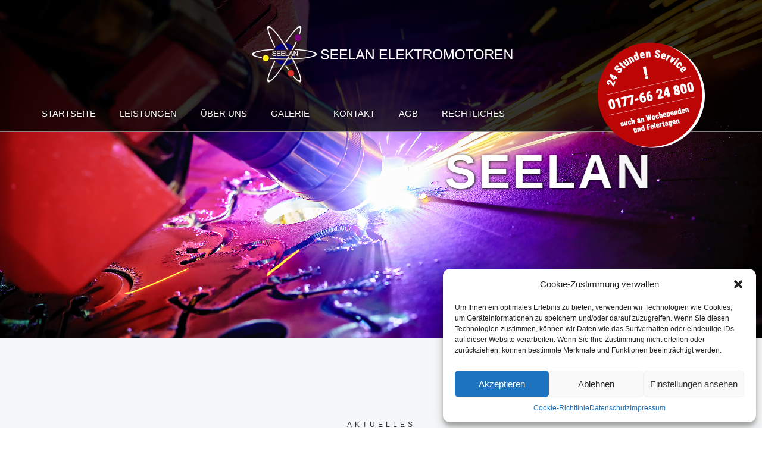

--- FILE ---
content_type: text/html; charset=UTF-8
request_url: https://www.seelan.de/
body_size: 15944
content:
<!DOCTYPE html>
<html dir="ltr" lang="de" prefix="og: https://ogp.me/ns#">
<head>
    <meta charset="UTF-8">
    <meta http-equiv="X-UA-Compatible" content="IE=edge">
    <meta name="viewport" content="width=device-width, initial-scale=1">
            <link rel="icon" href="http://www.seelan.de/wp-content/uploads/2019/03/Seelan_logo_frei2_mini.jpg">
    <title>Seelan Elektromotoren</title>
	<style>img:is([sizes="auto" i], [sizes^="auto," i]) { contain-intrinsic-size: 3000px 1500px }</style>
	
		<!-- All in One SEO 4.8.1.1 - aioseo.com -->
	<meta name="robots" content="max-image-preview:large" />
	<link rel="canonical" href="https://www.seelan.de/" />
	<meta name="generator" content="All in One SEO (AIOSEO) 4.8.1.1" />
		<meta property="og:locale" content="de_DE" />
		<meta property="og:site_name" content="Seelan Elektromotoren | Wir machen das!" />
		<meta property="og:type" content="website" />
		<meta property="og:title" content="Seelan Elektromotoren" />
		<meta property="og:url" content="https://www.seelan.de/" />
		<meta name="twitter:card" content="summary" />
		<meta name="twitter:title" content="Seelan Elektromotoren" />
		<script type="application/ld+json" class="aioseo-schema">
			{"@context":"https:\/\/schema.org","@graph":[{"@type":"BreadcrumbList","@id":"https:\/\/www.seelan.de\/#breadcrumblist","itemListElement":[{"@type":"ListItem","@id":"https:\/\/www.seelan.de\/#listItem","position":1,"name":"Zu Hause"}]},{"@type":"Organization","@id":"https:\/\/www.seelan.de\/#organization","name":"Seelan Elektromotoren","description":"Wir machen das!","url":"https:\/\/www.seelan.de\/"},{"@type":"WebPage","@id":"https:\/\/www.seelan.de\/#webpage","url":"https:\/\/www.seelan.de\/","name":"Seelan Elektromotoren","inLanguage":"de-DE","isPartOf":{"@id":"https:\/\/www.seelan.de\/#website"},"breadcrumb":{"@id":"https:\/\/www.seelan.de\/#breadcrumblist"},"datePublished":"2016-07-23T07:24:00+02:00","dateModified":"2022-03-18T13:29:48+01:00"},{"@type":"WebSite","@id":"https:\/\/www.seelan.de\/#website","url":"https:\/\/www.seelan.de\/","name":"Seelan Elektromotoren","description":"Wir machen das!","inLanguage":"de-DE","publisher":{"@id":"https:\/\/www.seelan.de\/#organization"}}]}
		</script>
		<!-- All in One SEO -->

<link rel="alternate" type="application/rss+xml" title="Seelan Elektromotoren &raquo; Feed" href="https://www.seelan.de/feed/" />
<script type="text/javascript">
/* <![CDATA[ */
window._wpemojiSettings = {"baseUrl":"https:\/\/s.w.org\/images\/core\/emoji\/15.0.3\/72x72\/","ext":".png","svgUrl":"https:\/\/s.w.org\/images\/core\/emoji\/15.0.3\/svg\/","svgExt":".svg","source":{"concatemoji":"https:\/\/www.seelan.de\/wp-includes\/js\/wp-emoji-release.min.js?ver=6.7.4"}};
/*! This file is auto-generated */
!function(i,n){var o,s,e;function c(e){try{var t={supportTests:e,timestamp:(new Date).valueOf()};sessionStorage.setItem(o,JSON.stringify(t))}catch(e){}}function p(e,t,n){e.clearRect(0,0,e.canvas.width,e.canvas.height),e.fillText(t,0,0);var t=new Uint32Array(e.getImageData(0,0,e.canvas.width,e.canvas.height).data),r=(e.clearRect(0,0,e.canvas.width,e.canvas.height),e.fillText(n,0,0),new Uint32Array(e.getImageData(0,0,e.canvas.width,e.canvas.height).data));return t.every(function(e,t){return e===r[t]})}function u(e,t,n){switch(t){case"flag":return n(e,"\ud83c\udff3\ufe0f\u200d\u26a7\ufe0f","\ud83c\udff3\ufe0f\u200b\u26a7\ufe0f")?!1:!n(e,"\ud83c\uddfa\ud83c\uddf3","\ud83c\uddfa\u200b\ud83c\uddf3")&&!n(e,"\ud83c\udff4\udb40\udc67\udb40\udc62\udb40\udc65\udb40\udc6e\udb40\udc67\udb40\udc7f","\ud83c\udff4\u200b\udb40\udc67\u200b\udb40\udc62\u200b\udb40\udc65\u200b\udb40\udc6e\u200b\udb40\udc67\u200b\udb40\udc7f");case"emoji":return!n(e,"\ud83d\udc26\u200d\u2b1b","\ud83d\udc26\u200b\u2b1b")}return!1}function f(e,t,n){var r="undefined"!=typeof WorkerGlobalScope&&self instanceof WorkerGlobalScope?new OffscreenCanvas(300,150):i.createElement("canvas"),a=r.getContext("2d",{willReadFrequently:!0}),o=(a.textBaseline="top",a.font="600 32px Arial",{});return e.forEach(function(e){o[e]=t(a,e,n)}),o}function t(e){var t=i.createElement("script");t.src=e,t.defer=!0,i.head.appendChild(t)}"undefined"!=typeof Promise&&(o="wpEmojiSettingsSupports",s=["flag","emoji"],n.supports={everything:!0,everythingExceptFlag:!0},e=new Promise(function(e){i.addEventListener("DOMContentLoaded",e,{once:!0})}),new Promise(function(t){var n=function(){try{var e=JSON.parse(sessionStorage.getItem(o));if("object"==typeof e&&"number"==typeof e.timestamp&&(new Date).valueOf()<e.timestamp+604800&&"object"==typeof e.supportTests)return e.supportTests}catch(e){}return null}();if(!n){if("undefined"!=typeof Worker&&"undefined"!=typeof OffscreenCanvas&&"undefined"!=typeof URL&&URL.createObjectURL&&"undefined"!=typeof Blob)try{var e="postMessage("+f.toString()+"("+[JSON.stringify(s),u.toString(),p.toString()].join(",")+"));",r=new Blob([e],{type:"text/javascript"}),a=new Worker(URL.createObjectURL(r),{name:"wpTestEmojiSupports"});return void(a.onmessage=function(e){c(n=e.data),a.terminate(),t(n)})}catch(e){}c(n=f(s,u,p))}t(n)}).then(function(e){for(var t in e)n.supports[t]=e[t],n.supports.everything=n.supports.everything&&n.supports[t],"flag"!==t&&(n.supports.everythingExceptFlag=n.supports.everythingExceptFlag&&n.supports[t]);n.supports.everythingExceptFlag=n.supports.everythingExceptFlag&&!n.supports.flag,n.DOMReady=!1,n.readyCallback=function(){n.DOMReady=!0}}).then(function(){return e}).then(function(){var e;n.supports.everything||(n.readyCallback(),(e=n.source||{}).concatemoji?t(e.concatemoji):e.wpemoji&&e.twemoji&&(t(e.twemoji),t(e.wpemoji)))}))}((window,document),window._wpemojiSettings);
/* ]]> */
</script>
<style id='wp-emoji-styles-inline-css' type='text/css'>

	img.wp-smiley, img.emoji {
		display: inline !important;
		border: none !important;
		box-shadow: none !important;
		height: 1em !important;
		width: 1em !important;
		margin: 0 0.07em !important;
		vertical-align: -0.1em !important;
		background: none !important;
		padding: 0 !important;
	}
</style>
<link rel='stylesheet' id='wp-block-library-css' href='https://www.seelan.de/wp-includes/css/dist/block-library/style.min.css?ver=6.7.4' type='text/css' media='all' />
<style id='classic-theme-styles-inline-css' type='text/css'>
/*! This file is auto-generated */
.wp-block-button__link{color:#fff;background-color:#32373c;border-radius:9999px;box-shadow:none;text-decoration:none;padding:calc(.667em + 2px) calc(1.333em + 2px);font-size:1.125em}.wp-block-file__button{background:#32373c;color:#fff;text-decoration:none}
</style>
<style id='global-styles-inline-css' type='text/css'>
:root{--wp--preset--aspect-ratio--square: 1;--wp--preset--aspect-ratio--4-3: 4/3;--wp--preset--aspect-ratio--3-4: 3/4;--wp--preset--aspect-ratio--3-2: 3/2;--wp--preset--aspect-ratio--2-3: 2/3;--wp--preset--aspect-ratio--16-9: 16/9;--wp--preset--aspect-ratio--9-16: 9/16;--wp--preset--color--black: #000000;--wp--preset--color--cyan-bluish-gray: #abb8c3;--wp--preset--color--white: #ffffff;--wp--preset--color--pale-pink: #f78da7;--wp--preset--color--vivid-red: #cf2e2e;--wp--preset--color--luminous-vivid-orange: #ff6900;--wp--preset--color--luminous-vivid-amber: #fcb900;--wp--preset--color--light-green-cyan: #7bdcb5;--wp--preset--color--vivid-green-cyan: #00d084;--wp--preset--color--pale-cyan-blue: #8ed1fc;--wp--preset--color--vivid-cyan-blue: #0693e3;--wp--preset--color--vivid-purple: #9b51e0;--wp--preset--gradient--vivid-cyan-blue-to-vivid-purple: linear-gradient(135deg,rgba(6,147,227,1) 0%,rgb(155,81,224) 100%);--wp--preset--gradient--light-green-cyan-to-vivid-green-cyan: linear-gradient(135deg,rgb(122,220,180) 0%,rgb(0,208,130) 100%);--wp--preset--gradient--luminous-vivid-amber-to-luminous-vivid-orange: linear-gradient(135deg,rgba(252,185,0,1) 0%,rgba(255,105,0,1) 100%);--wp--preset--gradient--luminous-vivid-orange-to-vivid-red: linear-gradient(135deg,rgba(255,105,0,1) 0%,rgb(207,46,46) 100%);--wp--preset--gradient--very-light-gray-to-cyan-bluish-gray: linear-gradient(135deg,rgb(238,238,238) 0%,rgb(169,184,195) 100%);--wp--preset--gradient--cool-to-warm-spectrum: linear-gradient(135deg,rgb(74,234,220) 0%,rgb(151,120,209) 20%,rgb(207,42,186) 40%,rgb(238,44,130) 60%,rgb(251,105,98) 80%,rgb(254,248,76) 100%);--wp--preset--gradient--blush-light-purple: linear-gradient(135deg,rgb(255,206,236) 0%,rgb(152,150,240) 100%);--wp--preset--gradient--blush-bordeaux: linear-gradient(135deg,rgb(254,205,165) 0%,rgb(254,45,45) 50%,rgb(107,0,62) 100%);--wp--preset--gradient--luminous-dusk: linear-gradient(135deg,rgb(255,203,112) 0%,rgb(199,81,192) 50%,rgb(65,88,208) 100%);--wp--preset--gradient--pale-ocean: linear-gradient(135deg,rgb(255,245,203) 0%,rgb(182,227,212) 50%,rgb(51,167,181) 100%);--wp--preset--gradient--electric-grass: linear-gradient(135deg,rgb(202,248,128) 0%,rgb(113,206,126) 100%);--wp--preset--gradient--midnight: linear-gradient(135deg,rgb(2,3,129) 0%,rgb(40,116,252) 100%);--wp--preset--font-size--small: 13px;--wp--preset--font-size--medium: 20px;--wp--preset--font-size--large: 36px;--wp--preset--font-size--x-large: 42px;--wp--preset--spacing--20: 0.44rem;--wp--preset--spacing--30: 0.67rem;--wp--preset--spacing--40: 1rem;--wp--preset--spacing--50: 1.5rem;--wp--preset--spacing--60: 2.25rem;--wp--preset--spacing--70: 3.38rem;--wp--preset--spacing--80: 5.06rem;--wp--preset--shadow--natural: 6px 6px 9px rgba(0, 0, 0, 0.2);--wp--preset--shadow--deep: 12px 12px 50px rgba(0, 0, 0, 0.4);--wp--preset--shadow--sharp: 6px 6px 0px rgba(0, 0, 0, 0.2);--wp--preset--shadow--outlined: 6px 6px 0px -3px rgba(255, 255, 255, 1), 6px 6px rgba(0, 0, 0, 1);--wp--preset--shadow--crisp: 6px 6px 0px rgba(0, 0, 0, 1);}:where(.is-layout-flex){gap: 0.5em;}:where(.is-layout-grid){gap: 0.5em;}body .is-layout-flex{display: flex;}.is-layout-flex{flex-wrap: wrap;align-items: center;}.is-layout-flex > :is(*, div){margin: 0;}body .is-layout-grid{display: grid;}.is-layout-grid > :is(*, div){margin: 0;}:where(.wp-block-columns.is-layout-flex){gap: 2em;}:where(.wp-block-columns.is-layout-grid){gap: 2em;}:where(.wp-block-post-template.is-layout-flex){gap: 1.25em;}:where(.wp-block-post-template.is-layout-grid){gap: 1.25em;}.has-black-color{color: var(--wp--preset--color--black) !important;}.has-cyan-bluish-gray-color{color: var(--wp--preset--color--cyan-bluish-gray) !important;}.has-white-color{color: var(--wp--preset--color--white) !important;}.has-pale-pink-color{color: var(--wp--preset--color--pale-pink) !important;}.has-vivid-red-color{color: var(--wp--preset--color--vivid-red) !important;}.has-luminous-vivid-orange-color{color: var(--wp--preset--color--luminous-vivid-orange) !important;}.has-luminous-vivid-amber-color{color: var(--wp--preset--color--luminous-vivid-amber) !important;}.has-light-green-cyan-color{color: var(--wp--preset--color--light-green-cyan) !important;}.has-vivid-green-cyan-color{color: var(--wp--preset--color--vivid-green-cyan) !important;}.has-pale-cyan-blue-color{color: var(--wp--preset--color--pale-cyan-blue) !important;}.has-vivid-cyan-blue-color{color: var(--wp--preset--color--vivid-cyan-blue) !important;}.has-vivid-purple-color{color: var(--wp--preset--color--vivid-purple) !important;}.has-black-background-color{background-color: var(--wp--preset--color--black) !important;}.has-cyan-bluish-gray-background-color{background-color: var(--wp--preset--color--cyan-bluish-gray) !important;}.has-white-background-color{background-color: var(--wp--preset--color--white) !important;}.has-pale-pink-background-color{background-color: var(--wp--preset--color--pale-pink) !important;}.has-vivid-red-background-color{background-color: var(--wp--preset--color--vivid-red) !important;}.has-luminous-vivid-orange-background-color{background-color: var(--wp--preset--color--luminous-vivid-orange) !important;}.has-luminous-vivid-amber-background-color{background-color: var(--wp--preset--color--luminous-vivid-amber) !important;}.has-light-green-cyan-background-color{background-color: var(--wp--preset--color--light-green-cyan) !important;}.has-vivid-green-cyan-background-color{background-color: var(--wp--preset--color--vivid-green-cyan) !important;}.has-pale-cyan-blue-background-color{background-color: var(--wp--preset--color--pale-cyan-blue) !important;}.has-vivid-cyan-blue-background-color{background-color: var(--wp--preset--color--vivid-cyan-blue) !important;}.has-vivid-purple-background-color{background-color: var(--wp--preset--color--vivid-purple) !important;}.has-black-border-color{border-color: var(--wp--preset--color--black) !important;}.has-cyan-bluish-gray-border-color{border-color: var(--wp--preset--color--cyan-bluish-gray) !important;}.has-white-border-color{border-color: var(--wp--preset--color--white) !important;}.has-pale-pink-border-color{border-color: var(--wp--preset--color--pale-pink) !important;}.has-vivid-red-border-color{border-color: var(--wp--preset--color--vivid-red) !important;}.has-luminous-vivid-orange-border-color{border-color: var(--wp--preset--color--luminous-vivid-orange) !important;}.has-luminous-vivid-amber-border-color{border-color: var(--wp--preset--color--luminous-vivid-amber) !important;}.has-light-green-cyan-border-color{border-color: var(--wp--preset--color--light-green-cyan) !important;}.has-vivid-green-cyan-border-color{border-color: var(--wp--preset--color--vivid-green-cyan) !important;}.has-pale-cyan-blue-border-color{border-color: var(--wp--preset--color--pale-cyan-blue) !important;}.has-vivid-cyan-blue-border-color{border-color: var(--wp--preset--color--vivid-cyan-blue) !important;}.has-vivid-purple-border-color{border-color: var(--wp--preset--color--vivid-purple) !important;}.has-vivid-cyan-blue-to-vivid-purple-gradient-background{background: var(--wp--preset--gradient--vivid-cyan-blue-to-vivid-purple) !important;}.has-light-green-cyan-to-vivid-green-cyan-gradient-background{background: var(--wp--preset--gradient--light-green-cyan-to-vivid-green-cyan) !important;}.has-luminous-vivid-amber-to-luminous-vivid-orange-gradient-background{background: var(--wp--preset--gradient--luminous-vivid-amber-to-luminous-vivid-orange) !important;}.has-luminous-vivid-orange-to-vivid-red-gradient-background{background: var(--wp--preset--gradient--luminous-vivid-orange-to-vivid-red) !important;}.has-very-light-gray-to-cyan-bluish-gray-gradient-background{background: var(--wp--preset--gradient--very-light-gray-to-cyan-bluish-gray) !important;}.has-cool-to-warm-spectrum-gradient-background{background: var(--wp--preset--gradient--cool-to-warm-spectrum) !important;}.has-blush-light-purple-gradient-background{background: var(--wp--preset--gradient--blush-light-purple) !important;}.has-blush-bordeaux-gradient-background{background: var(--wp--preset--gradient--blush-bordeaux) !important;}.has-luminous-dusk-gradient-background{background: var(--wp--preset--gradient--luminous-dusk) !important;}.has-pale-ocean-gradient-background{background: var(--wp--preset--gradient--pale-ocean) !important;}.has-electric-grass-gradient-background{background: var(--wp--preset--gradient--electric-grass) !important;}.has-midnight-gradient-background{background: var(--wp--preset--gradient--midnight) !important;}.has-small-font-size{font-size: var(--wp--preset--font-size--small) !important;}.has-medium-font-size{font-size: var(--wp--preset--font-size--medium) !important;}.has-large-font-size{font-size: var(--wp--preset--font-size--large) !important;}.has-x-large-font-size{font-size: var(--wp--preset--font-size--x-large) !important;}
:where(.wp-block-post-template.is-layout-flex){gap: 1.25em;}:where(.wp-block-post-template.is-layout-grid){gap: 1.25em;}
:where(.wp-block-columns.is-layout-flex){gap: 2em;}:where(.wp-block-columns.is-layout-grid){gap: 2em;}
:root :where(.wp-block-pullquote){font-size: 1.5em;line-height: 1.6;}
</style>
<link rel='stylesheet' id='cmplz-general-css' href='https://www.seelan.de/wp-content/plugins/complianz-gdpr/assets/css/cookieblocker.min.css?ver=1743146995' type='text/css' media='all' />
<link rel='stylesheet' id='bootstrap.min-css' href='https://www.seelan.de/wp-content/themes/albist-wp/css/bootstrap.min.css?ver=6.7.4' type='text/css' media='all' />
<link rel='stylesheet' id='font-awesome.min-css' href='https://www.seelan.de/wp-content/themes/albist-wp/css/font-awesome.min.css?ver=6.7.4' type='text/css' media='all' />
<link rel='stylesheet' id='ionicons.min-css' href='https://www.seelan.de/wp-content/themes/albist-wp/css/ionicons.min.css?ver=6.7.4' type='text/css' media='all' />
<link rel='stylesheet' id='main-css' href='https://www.seelan.de/wp-content/themes/albist-wp/css/main.css?ver=6.7.4' type='text/css' media='all' />
<link rel='stylesheet' id='style-css' href='https://www.seelan.de/wp-content/themes/albist-wp/css/style.css?ver=6.7.4' type='text/css' media='all' />
<style id='style-inline-css' type='text/css'>
header nav li a:hover,header nav li.current-menu-item a {color: #82357f !important;}header .sticky,.header-1 { background: #2e2e2e !important;}a { color: #82357f;}header .navbar li a {
            font-size: 15px;
        }.cbp-popup-singlePage .cbp-popup-navigation:before{
        background: url(http://www.seelan.de/wp-content/uploads/2019/03/seelan_logo_oben_kleiner50.png) no-repeat;
    }
</style>
<link rel='stylesheet' id='responsive-css' href='https://www.seelan.de/wp-content/themes/albist-wp/css/responsive.css?ver=6.7.4' type='text/css' media='all' />
<link rel='stylesheet' id='default-css' href='https://www.seelan.de/wp-content/themes/albist-wp/css/colors/default.css?ver=6.7.4' type='text/css' media='all' />
<link rel='stylesheet' id='style-root-css' href='https://www.seelan.de/wp-content/themes/albist-wp/style.css?ver=6.7.4' type='text/css' media='all' />


<link rel='stylesheet' id='js_composer_front-css' href='https://www.seelan.de/wp-content/plugins/js_composer/assets/css/js_composer.min.css?ver=6.3.0' type='text/css' media='all' />
<script type="text/javascript" src="https://www.seelan.de/wp-includes/js/jquery/jquery.min.js?ver=3.7.1" id="jquery-core-js"></script>
<script type="text/javascript" src="https://www.seelan.de/wp-includes/js/jquery/jquery-migrate.min.js?ver=3.4.1" id="jquery-migrate-js"></script>
<script type="text/javascript" src="https://www.seelan.de/wp-content/plugins/albist-cpt/js/jquery.cubeportfolio.min.js?ver=6.7.4" id="cubeportfolio-js"></script>
<script type="text/javascript" src="https://www.seelan.de/wp-content/plugins/albist-cpt/js/portfolio.js?ver=6.7.4" id="portfolio-js"></script>
<script type="text/javascript" src="https://www.seelan.de/wp-content/themes/albist-wp/js/modernizr.js?ver=6.7.4" id="modernizr-js"></script>
<script type="text/javascript" src="https://www.seelan.de/wp-content/themes/albist-wp/js/simpleNav.js?ver=6.7.4" id="simpleNav-js"></script>

<!--[if lt IE 9]>
<script type="text/javascript" src="https://www.seelan.de/wp-content/themes/albist-wp/js/html5shiv.js?ver=6.7.4" id="html5shiv-js"></script>
<![endif]-->
<!--[if lt IE 9]>
<script type="text/javascript" src="https://www.seelan.de/wp-content/themes/albist-wp/js/respond.min.js?ver=6.7.4" id="respond-js"></script>
<![endif]-->
<link rel="https://api.w.org/" href="https://www.seelan.de/wp-json/" /><link rel="alternate" title="JSON" type="application/json" href="https://www.seelan.de/wp-json/wp/v2/pages/554" /><link rel="EditURI" type="application/rsd+xml" title="RSD" href="https://www.seelan.de/xmlrpc.php?rsd" />
<meta name="generator" content="WordPress 6.7.4" />
<link rel='shortlink' href='https://www.seelan.de/' />
<link rel="alternate" title="oEmbed (JSON)" type="application/json+oembed" href="https://www.seelan.de/wp-json/oembed/1.0/embed?url=https%3A%2F%2Fwww.seelan.de%2F" />
<link rel="alternate" title="oEmbed (XML)" type="text/xml+oembed" href="https://www.seelan.de/wp-json/oembed/1.0/embed?url=https%3A%2F%2Fwww.seelan.de%2F&#038;format=xml" />
			<style>.cmplz-hidden {
					display: none !important;
				}</style><meta name="generator" content="Powered by WPBakery Page Builder - drag and drop page builder for WordPress."/>
<meta name="generator" content="Powered by Slider Revolution 6.5.15 - responsive, Mobile-Friendly Slider Plugin for WordPress with comfortable drag and drop interface." />
<script>function setREVStartSize(e){
			//window.requestAnimationFrame(function() {
				window.RSIW = window.RSIW===undefined ? window.innerWidth : window.RSIW;
				window.RSIH = window.RSIH===undefined ? window.innerHeight : window.RSIH;
				try {
					var pw = document.getElementById(e.c).parentNode.offsetWidth,
						newh;
					pw = pw===0 || isNaN(pw) ? window.RSIW : pw;
					e.tabw = e.tabw===undefined ? 0 : parseInt(e.tabw);
					e.thumbw = e.thumbw===undefined ? 0 : parseInt(e.thumbw);
					e.tabh = e.tabh===undefined ? 0 : parseInt(e.tabh);
					e.thumbh = e.thumbh===undefined ? 0 : parseInt(e.thumbh);
					e.tabhide = e.tabhide===undefined ? 0 : parseInt(e.tabhide);
					e.thumbhide = e.thumbhide===undefined ? 0 : parseInt(e.thumbhide);
					e.mh = e.mh===undefined || e.mh=="" || e.mh==="auto" ? 0 : parseInt(e.mh,0);
					if(e.layout==="fullscreen" || e.l==="fullscreen")
						newh = Math.max(e.mh,window.RSIH);
					else{
						e.gw = Array.isArray(e.gw) ? e.gw : [e.gw];
						for (var i in e.rl) if (e.gw[i]===undefined || e.gw[i]===0) e.gw[i] = e.gw[i-1];
						e.gh = e.el===undefined || e.el==="" || (Array.isArray(e.el) && e.el.length==0)? e.gh : e.el;
						e.gh = Array.isArray(e.gh) ? e.gh : [e.gh];
						for (var i in e.rl) if (e.gh[i]===undefined || e.gh[i]===0) e.gh[i] = e.gh[i-1];
											
						var nl = new Array(e.rl.length),
							ix = 0,
							sl;
						e.tabw = e.tabhide>=pw ? 0 : e.tabw;
						e.thumbw = e.thumbhide>=pw ? 0 : e.thumbw;
						e.tabh = e.tabhide>=pw ? 0 : e.tabh;
						e.thumbh = e.thumbhide>=pw ? 0 : e.thumbh;
						for (var i in e.rl) nl[i] = e.rl[i]<window.RSIW ? 0 : e.rl[i];
						sl = nl[0];
						for (var i in nl) if (sl>nl[i] && nl[i]>0) { sl = nl[i]; ix=i;}
						var m = pw>(e.gw[ix]+e.tabw+e.thumbw) ? 1 : (pw-(e.tabw+e.thumbw)) / (e.gw[ix]);
						newh =  (e.gh[ix] * m) + (e.tabh + e.thumbh);
					}
					var el = document.getElementById(e.c);
					if (el!==null && el) el.style.height = newh+"px";
					el = document.getElementById(e.c+"_wrapper");
					if (el!==null && el) {
						el.style.height = newh+"px";
						el.style.display = "block";
					}
				} catch(e){
					console.log("Failure at Presize of Slider:" + e)
				}
			//});
		  };</script>
		<style type="text/css" id="wp-custom-css">
			.nav { text-shadow: 1px 1px 4px #000 }
.extra { display: none}

hr { background: #82357f !important}
.btn-1 { border-bottom: 1px solid #34495E; color: #34495E}
.btn-1:hover {
    color: #fff;
    background: #34495E;
}
.portfolio-filter .cbp-filter-item:hover, .portfolio-filter .cbp-filter-item-active { background: #34495E}
.cbp-l-filters-buttonCenter .cbp-filter-counter::after { border-top: 4px solid #34495E}
.btn-white {color: #fff !important}
li.notfall  a, li.notfall  a:hover{ position: fixed;  top: 60px; right: 90px; background: url(http://www.seelan.de/wp-content/uploads/2019/02/nr.png) no-repeat; background-size:contain; height: 200px; width: 200px; color: transparent !important; font-size:0px; text-shadow: none; border: none !important }
.is-sticky li.notfall  a { top: 20px; right: 40px}

header .sticky, .header-1 {    
	background-color: rgba(0, 0, 0, 0.8) !important;}
.pea_cook_wrapper a, .pea_cook_wrapper p {color: #fff; font-weight: normal}
.wpb_wrapper ul { margin-left: 50px; margin-bottom: 20px}
.wpb_wrapper li { font-weight: 400;
color: #6f6f6f;
line-height: 26px;
text-rendering: optimizeLegibility; list-style: disc  }
.team-hover { opacity:1 !important}
.team-name { top: 20px !important}

@media(max-width:1253px) { .notfall a {display: none !important}
}

.sub-bnr .breadcrumb li { color: #82357F}		</style>
		<style type="text/css" data-type="vc_shortcodes-custom-css">.vc_custom_1647606585207{margin-top: -35px !important;padding-top: 0px !important;padding-bottom: 50px !important;background-color: #f6f7f8 !important;}.vc_custom_1551279672827{padding-top: 50px !important;padding-bottom: 50px !important;background-color: #f6f7f8 !important;}.vc_custom_1551279815142{padding-top: 50px !important;padding-bottom: 50px !important;}.vc_custom_1551283994393{padding-top: 50px !important;padding-bottom: 50px !important;}.vc_custom_1551791847882{margin-bottom: -35px !important;background-color: #82357f !important;}</style><noscript><style> .wpb_animate_when_almost_visible { opacity: 1; }</style></noscript></head>
<body data-cmplz=1 class="home page-template-default page page-id-554  none wpb-js-composer js-comp-ver-6.3.0 vc_responsive">
<!-- Wrap -->
<div id="wrap">
    <!-- header -->
    <header class="header-1">
    <!-- Logo -->
    <div class="logo">
        <a href="https://www.seelan.de/">
                            <img class="img-responsive" src="http://www.seelan.de/wp-content/uploads/2019/03/seelan_logo_oben_kleiner.png" alt="" >
                    </a>
    </div>
    <!-- Navigation -->
    <div class="navbar sticky">
        <div class="container">
            <!-- NAV -->
            <nav class="webimenu">
                <!-- MENU BUTTON RESPONSIVE -->
                <div class="menu-toggle"> <i class="fa fa-bars"> </i> </div>
                <ul class="nav ownmenu">
                                <li class=" " >
                <a  href="http://www.seelan.de" >
                    Startseite                 </a>
                <!-- Second Level Menu -->
                            </li>
                    <li class=" " >
                <a  href="https://www.seelan.de/leistungen/" >
                    Leistungen                 </a>
                <!-- Second Level Menu -->
                            </li>
                    <li class=" " >
                <a  href="https://www.seelan.de/ueber-uns/" >
                    Über uns                 </a>
                <!-- Second Level Menu -->
                            </li>
                    <li class=" " >
                <a  href="https://www.seelan.de/galerie/" >
                    Galerie                 </a>
                <!-- Second Level Menu -->
                            </li>
                    <li class=" " >
                <a  href="https://www.seelan.de/kontakt/" >
                    Kontakt                 </a>
                <!-- Second Level Menu -->
                            </li>
                    <li class=" " >
                <a  href="https://www.seelan.de/agb/" >
                    AGB                 </a>
                <!-- Second Level Menu -->
                            </li>
                    <li class=" notfall" >
                <a  href="#" >
                    Notfall                 </a>
                <!-- Second Level Menu -->
                            </li>
                    <li class=" " >
                <a  href="#" >
                    Rechtliches                 </a>
                <!-- Second Level Menu -->
                                    <ul class="dropdown animated-3s fadeIn" role="menu">
                                                    <li >
                                <a  href="https://www.seelan.de/impressum/">
                                    <i class="icon-angle-right pull-left"></i> Impressum                                </a>
                                <!-- Third Level Menu -->
                                                            </li>
                                                    <li >
                                <a  href="https://www.seelan.de/datenschutz/">
                                    <i class="icon-angle-right pull-left"></i> Datenschutz                                </a>
                                <!-- Third Level Menu -->
                                                            </li>
                                                    <li >
                                <a  href="https://www.seelan.de/cookie-richtlinie-eu/">
                                    <i class="icon-angle-right pull-left"></i> Cookie-Richtlinie (EU)                                </a>
                                <!-- Third Level Menu -->
                                                            </li>
                                            </ul>
                            </li>
                        </ul>
            </nav>
            <!-- Social Icons -->
            <div class="social_icons">
                            </div>
        </div>
    </div>
</header><!-- Slider Revolution -->
<section class="home-slider trigger-sticky">
                <!-- GO DOWN -->
        <div class="scroll">
            <a href="#content" class="go-down">
                <img src="https://www.seelan.de/wp-content/themes/albist-wp/images/go-down.png" alt="">
            </a>
        </div>
    </section>
    <div class="clear"></div>
        <div class="clear"></div>    <!-- Content -->
    <div id="content">
        <div class="vc_row wpb_row vc_row-fluid vc_custom_1647606585207 vc_row-has-fill"><div class="wpb_column vc_column_container vc_col-sm-12"><div class="vc_column-inner"><div class="wpb_wrapper">
			<!-- START Home 1 REVOLUTION SLIDER 6.5.15 --><p class="rs-p-wp-fix"></p>
			<rs-module-wrap id="rev_slider_1_1_wrapper" data-source="gallery" style="visibility:hidden;background:transparent;padding:0;margin:0px auto;margin-top:0;margin-bottom:0;">
				<rs-module id="rev_slider_1_1" class=" rs-ov-hidden" style="" data-version="6.5.15">
					<rs-slides>
						<rs-slide style="position: absolute;" data-key="rs-1" data-title="Slide" data-thumb="//www.seelan.de/wp-content/uploads/2019/02/cnc-laser-plasma-cutting-of-metal-modern-PAVEQFN-100x50.jpg" data-in="o:0;" data-out="a:false;">
							<img decoding="async" src="//www.seelan.de/wp-content/plugins/revslider/public/assets/assets/dummy.png" alt="" title="Seelan Elektromotoren" class="rev-slidebg tp-rs-img rs-lazyload" data-lazyload="//www.seelan.de/wp-content/uploads/2019/02/cnc-laser-plasma-cutting-of-metal-modern-PAVEQFN.jpg" data-panzoom="d:8000;ss:100;se:110;" data-no-retina>
<!--
							--><rs-layer
								id="slider-1-slide-1-layer-1" 
								class="letter-space-4"
								data-type="text"
								data-color="rgba(255, 255, 255, 1)"
								data-rsp_ch="on"
								data-xy="x:l,c,c,c;xo:727px,0,0,0;y:m;yo:5px;"
								data-text="s:80;l:100;fw:700;"
								data-dim="w:auto,auto,auto,344px;h:auto,auto,auto,101px;"
								data-frame_0="o:1;"
								data-frame_0_chars="d:10;x:50px;o:0;"
								data-frame_1="st:800;sp:800;sR:800;"
								data-frame_1_chars="d:10;"
								data-frame_999="o:0;e:nothing;st:w;sR:6900;"
								style="z-index:5;font-family:'Arial', 'Helvetica', 'sans-serif';text-shadow:1px 1px 5px #000;"
							>SEELAN 
							</rs-layer><!--

							--><rs-layer
								id="slider-1-slide-1-layer-3" 
								class="letter-space-5 font-lora"
								data-type="text"
								data-color="rgba(255, 255, 255, 1)"
								data-rsp_ch="on"
								data-xy="x:l,c,c,c;xo:856px,0,0,0;y:m;yo:97px,97px,96px,97px;"
								data-text="s:25;l:22;"
								data-frame_0="y:50px;"
								data-frame_1="st:1800;sp:800;sR:1800;"
								data-frame_999="o:0;e:nothing;st:w;sR:6400;"
								style="z-index:6;font-family:'Arial', 'Helvetica', 'sans-serif';font-style:italic;text-shadow:1px 1px 5px #000;"
							>Wir machen das! 
							</rs-layer><!--
-->						</rs-slide>
						<rs-slide style="position: absolute;" data-key="rs-6" data-title="Slide" data-thumb="//www.seelan.de/wp-content/uploads/2019/03/Neuwicklung-Stator_b-100x50.jpg" data-in="o:0;" data-out="a:false;">
							<img decoding="async" src="//www.seelan.de/wp-content/plugins/revslider/public/assets/assets/dummy.png" alt="" title="Seelan Elektromotoren" class="rev-slidebg tp-rs-img rs-lazyload" data-lazyload="//www.seelan.de/wp-content/uploads/2019/03/Neuwicklung-Stator_b.jpg" data-panzoom="d:8000;ss:100;se:110;" data-no-retina>
<!--
							--><rs-layer
								id="slider-1-slide-6-layer-1" 
								data-type="text"
								data-color="rgba(255, 255, 255, 1)"
								data-rsp_ch="on"
								data-xy="x:c;xo:-73px,-73px,-73px,0;y:m;yo:-29px;"
								data-text="s:48,48,48,34;l:60;fw:700;"
								data-frame_0="o:1;"
								data-frame_0_chars="d:10;o:0;"
								data-frame_1="st:800;sp:800;sR:800;"
								data-frame_1_chars="d:10;"
								data-frame_999="o:0;e:nothing;st:w;sR:5700;"
								style="z-index:5;font-family:'Arial', 'Helvetica', 'sans-serif';text-transform:uppercase;text-shadow:1px 1px 5px #000;"
							>UNSER SERVICE FÜR SIE 
							</rs-layer><!--

							--><rs-layer
								id="slider-1-slide-6-layer-3" 
								class="font-lora"
								data-type="text"
								data-color="rgba(255, 255, 255, 1)"
								data-rsp_ch="on"
								data-xy="x:c;xo:115px,115px,115px,4px;y:m;yo:73px,73px,73px,41px;"
								data-text="s:28,28,28,23;l:34;fw:700;"
								data-dim="w:auto,auto,auto,429px;h:auto,auto,auto,62px;"
								data-frame_0="y:50px;"
								data-frame_1="st:1500;sR:1500;"
								data-frame_999="o:0;e:nothing;st:w;sR:7200;"
								style="z-index:6;font-family:'Arial', 'Helvetica', 'sans-serif';text-shadow:1px 1px 5px #000;"
							>24 Stunden an 365 Tagen <br>im Jahr einsatzbereit 
							</rs-layer><!--

							--><rs-layer
								id="slider-1-slide-6-layer-5" 
								class="rev-btn"
								data-type="button"
								data-color="rgba(255,255,255,1)"
								data-xy="x:l,l,l,c;xo:411px,411px,411px,-4px;y:t,t,t,m;yo:363px,363px,363px,122px;"
								data-text="s:14;l:14;fw:500;a:inherit;"
								data-actions='o:click;a:simplelink;target:_self;url:http://www.seelan.de/kontakt/;'
								data-rsp_bd="off"
								data-padding="t:10;r:30;b:10;l:30;"
								data-border="bor:30px,30px,30px,30px;"
								data-frame_1="st:1640;sp:760;sR:1640;"
								data-frame_999="o:0;st:w;sR:6600;"
								data-frame_hover="c:#000;bgc:#fff;boc:#000;bor:30px,30px,30px,30px;bos:solid;oX:50;oY:50;sp:0;e:none;"
								style="z-index:7;background-color:rgba(130,0,121,0.75);font-family:'Arial', 'Helvetica', 'sans-serif';cursor:pointer;outline:none;box-shadow:none;box-sizing:border-box;-moz-box-sizing:border-box;-webkit-box-sizing:border-box;"
							>Kontakt 
							</rs-layer><!--
-->						</rs-slide>
						<rs-slide style="position: absolute;" data-key="rs-7" data-title="Slide" data-thumb="//www.seelan.de/wp-content/uploads/2019/04/Foto-für-Slider-2sb-1024x592-100x50.jpg" data-in="o:0;" data-out="a:false;">
							<img decoding="async" src="//www.seelan.de/wp-content/plugins/revslider/public/assets/assets/dummy.png" alt="" title="Seelan Elektromotoren" class="rev-slidebg tp-rs-img rs-lazyload" data-lazyload="//www.seelan.de/wp-content/uploads/2019/04/Foto-für-Slider-2sb-1024x592.jpg" data-panzoom="d:8000;ss:100;se:110;" data-no-retina>
<!--
							--><rs-layer
								id="slider-1-slide-7-layer-3" 
								class="font-lora"
								data-type="text"
								data-color="rgba(255, 255, 255, 1)"
								data-rsp_ch="on"
								data-xy="x:c;xo:141px,141px,0,0;y:m;yo:27px,27px,27px,26px;"
								data-text="s:28,28,28,19;l:34,34,34,30;fw:700;"
								data-dim="w:auto,auto,auto,444px;"
								data-frame_0="y:50px;"
								data-frame_1="st:1500;sR:1500;"
								data-frame_999="o:0;e:nothing;st:w;sR:7200;"
								style="z-index:6;font-family:'Arial', 'Helvetica', 'sans-serif';text-shadow:1px 1px 5px #000;"
							>... für die Wartung, Revision und Neuwicklung<br> von Elektromotoren aller Art und Größen. 
							</rs-layer><!--

							--><rs-layer
								id="slider-1-slide-7-layer-7" 
								class="rev-btn"
								data-type="button"
								data-color="rgba(255,255,255,1)"
								data-xy="x:l,l,c,c;xo:703px,703px,0,0;yo:343px;"
								data-text="s:14;l:16;fw:500;a:inherit;"
								data-actions='o:click;a:simplelink;target:_self;url:http://www.seelan.de/ueber-uns/;'
								data-rsp_bd="off"
								data-padding="t:10;r:30;b:10;l:30;"
								data-border="bor:30px,30px,30px,30px;"
								data-frame_1="sR:10;"
								data-frame_999="o:0;st:w;sR:8690;"
								data-frame_hover="c:#000;bgc:#fff;boc:#000;bor:30px,30px,30px,30px;bos:solid;oX:50;oY:50;sp:0;e:none;"
								style="z-index:7;background-color:rgba(130,0,121,0.75);font-family:'Arial', 'Helvetica', 'sans-serif';cursor:pointer;outline:none;box-shadow:none;box-sizing:border-box;-moz-box-sizing:border-box;-webkit-box-sizing:border-box;"
							>Über uns 
							</rs-layer><!--

							--><rs-layer
								id="slider-1-slide-7-layer-9" 
								data-type="text"
								data-rsp_ch="on"
								data-xy="x:c;xo:1px,1px,0,0;y:m;yo:-59px;"
								data-text="s:48;l:60;fw:700;"
								data-frame_0="o:1;"
								data-frame_0_chars="d:10;o:0;"
								data-frame_1="st:800;sp:800;sR:800;"
								data-frame_1_chars="d:10;"
								data-frame_999="o:0;e:nothing;st:w;sR:6200;"
								style="z-index:8;font-family:'Arial', 'Helvetica', 'sans-serif';text-transform:uppercase;text-shadow:1px 1px 5px #000;"
							>IHR SPEZIALIST  
							</rs-layer><!--
-->						</rs-slide>
					</rs-slides>
				</rs-module>
				<script>
					setREVStartSize({c: 'rev_slider_1_1',rl:[1240,1024,778,480],el:[550,468,460,320],gw:[1240,1024,778,480],gh:[550,468,460,320],type:'standard',justify:'',layout:'fullwidth',mh:"550"});if (window.RS_MODULES!==undefined && window.RS_MODULES.modules!==undefined && window.RS_MODULES.modules["revslider11"]!==undefined) {window.RS_MODULES.modules["revslider11"].once = false;window.revapi1 = undefined;if (window.RS_MODULES.checkMinimal!==undefined) window.RS_MODULES.checkMinimal()}
				</script>
			</rs-module-wrap>
			<!-- END REVOLUTION SLIDER -->
</div></div></div></div><div class="vc_row wpb_row vc_row-fluid vc_custom_1551279672827 vc_row-has-fill"><div class="wpb_column vc_column_container vc_col-sm-12"><div class="vc_column-inner"><div class="wpb_wrapper"><div class="container "><div class="heading text-center dark"><span>AKTUELLES</span><h4>Stellenangebote / Nachrichten</h4><hr><p>Wir sind Spezialist für die Wartung, Revision und Neuwicklung von Elektromotoren aller Art und Größen. Sie möchten dazugehören? Wissen, was es Neues gibt? Schauen Sie sich um!</p></div><div class="blog"><div class="row"><div class="col-md-4"><article><img decoding="async" class="img-responsive" src="https://www.seelan.de/wp-content/uploads/2016/07/auto_vor_schiff_kl.jpg" alt="" ><div class="post-info"><div class="post-in"><div class="extra"><span><i class="icon-calendar"></i>Juli 24, 2016</span><span class="margin-left-15"><i class="icon-user"></i>nautic</span><span class="margin-left-15"><i class="icon-bubbles"></i>Featured 5</span></div><a href="https://www.seelan.de/stellenangebot/" class="tittle-post">Stellenangebot</a><a href="https://www.seelan.de/stellenangebot/" class="btn-1">weiterlesen <i class="fa fa-angle-right"></i></a></div></div></article></div><div class="col-md-4"><article><img decoding="async" class="img-responsive" src="https://www.seelan.de/wp-content/uploads/2016/07/ringmotor-1.jpg" alt="" ><div class="post-info"><div class="post-in"><div class="extra"><span><i class="icon-calendar"></i>Juli 24, 2016</span><span class="margin-left-15"><i class="icon-user"></i>nautic</span><span class="margin-left-15"><i class="icon-bubbles"></i>Featured 5</span></div><a href="https://www.seelan.de/neuwicklung-eines-ringmotors/" class="tittle-post">Neuwicklung eines Ringmotors</a><a href="https://www.seelan.de/neuwicklung-eines-ringmotors/" class="btn-1">weiterlesen <i class="fa fa-angle-right"></i></a></div></div></article></div><div class="col-md-4"><article><img decoding="async" class="img-responsive" src="https://www.seelan.de/wp-content/uploads/2016/07/motor_rot.jpg" alt="" ><div class="post-info"><div class="post-in"><div class="extra"><span><i class="icon-calendar"></i>Juli 24, 2016</span><span class="margin-left-15"><i class="icon-user"></i>nautic</span><span class="margin-left-15"><i class="icon-bubbles"></i>Featured 5</span></div><a href="https://www.seelan.de/instandsetzung-eines-polrads/" class="tittle-post">Instandsetzung eines Polrads</a><a href="https://www.seelan.de/instandsetzung-eines-polrads/" class="btn-1">weiterlesen <i class="fa fa-angle-right"></i></a></div></div></article></div><div class="clear clearfix"></div></div></div></div></div></div></div></div><div class="vc_row wpb_row vc_row-fluid vc_custom_1551279815142"><div class="wpb_column vc_column_container vc_col-sm-12"><div class="vc_column-inner"><div class="wpb_wrapper"><div class="container "><div class="heading text-center dark"><span>Know How</span><h4>Unsere Leistungen</h4><hr><p>Die Qualität unserer Arbeit sichern Elektromaschinenbaumeister und langjährig erfahrene Mitarbeiter mit fundierten Kenntnissen. Projekte aller Größenordnungen zählen zu unseren Referenzen – gerne sprechen wir mit Ihnen über Ihre Anforderungen.</p></div><div class="vc_row wpb_row vc_inner vc_row-fluid"><div class="wpb_column vc_column_container vc_col-sm-4"><div class="vc_column-inner"><div class="wpb_wrapper"><div class="we-offer"><div class="media-left"><div class="icon"> <i class="lnr lnr-cog"></i> </div></div><div class="media-body"><h6>REPARATUR &amp; NEUWICKLUNG</h6><hr><p>Wir reparieren für Sie Motoren aller Art, ob Drehstrom-oder Wechselstrommotoren, ob Generatoren, Ankerwinden, Pumpen, Rührwerke, Lüfter oder andere Komponenten der Antriebstechnik.</p></div></div></div></div></div><div class="wpb_column vc_column_container vc_col-sm-4"><div class="vc_column-inner"><div class="wpb_wrapper"><div class="we-offer"><div class="media-left"><div class="icon"> <i class="lnr lnr-clock"></i> </div></div><div class="media-body"><h6>GENERATOREN SERVICE</h6><hr><p>Sowohl im Bereich der Schiffahrt als auch im Bereich der Windkraft überholen und wickeln wir Generatoren jeder Größe und Leistung.</p></div></div></div></div></div><div class="wpb_column vc_column_container vc_col-sm-4"><div class="vc_column-inner"><div class="wpb_wrapper"><div class="we-offer"><div class="media-left"><div class="icon"> <i class="lnr lnr-paperclip"></i> </div></div><div class="media-body"><h6>NEUMOTOREN</h6><hr><p>Unser Lager umfasst eine Vielzahl von Drehstrom-Normmotoren, sodass wir bei möglichen Ausfällen schnell liefern können.</p></div></div><div class="vc_btn3-container vc_btn3-inline" ><a style="background-color:#82357f; color:#ffffff;" class="vc_general vc_btn3 vc_btn3-size-md vc_btn3-shape-round vc_btn3-style-custom" href="http://www.seelan.de/leistungen/" title="Leistungen">Mehr zu diesen und weiteren Leistungen</a></div></div></div></div></div></div></div></div></div></div><div class="vc_row wpb_row vc_row-fluid vc_custom_1551283994393"><div class="wpb_column vc_column_container vc_col-sm-12"><div class="vc_column-inner"><div class="wpb_wrapper"><div class="container "><div class="heading text-center dark"><span>Wir sind für Sie da.</span><h4>Ansprechpartner</h4><hr><p></p></div><div class="vc_row wpb_row vc_inner vc_row-fluid"><div class="wpb_column vc_column_container vc_col-sm-4"><div class="vc_column-inner"><div class="wpb_wrapper"><div class="team team-style-2"><div><article><img decoding="async" class="img-responsive" src="https://www.seelan.de/wp-content/uploads/2019/03/kontakt3.jpg" alt=""><div class="team-hover"><div class="team-name"><h5>Kugathasan Sathiyaseelan</h5><span>Geschäftsführer/Inhaber</span></div></div></article></div></div></div></div></div><div class="wpb_column vc_column_container vc_col-sm-4"><div class="vc_column-inner"><div class="wpb_wrapper"><div class="team team-style-2"><div><article><img decoding="async" class="img-responsive" src="https://www.seelan.de/wp-content/uploads/2019/03/kontakt2.jpg" alt=""><div class="team-hover"><div class="team-name"><h5>Nadja Buttjer</h5><span>Einkauf/Verkauf/Buchhaltung/Personal</span></div></div></article></div></div></div></div></div><div class="wpb_column vc_column_container vc_col-sm-4"><div class="vc_column-inner"><div class="wpb_wrapper"><div class="team team-style-2"><div><article><img decoding="async" class="img-responsive" src="https://www.seelan.de/wp-content/uploads/2019/03/kontakt1.jpg" alt=""><div class="team-hover"><div class="team-name"><h5>Jannick Sathiyaseelan</h5><span>Elektromaschinenbaumeister / Service Generatoren</span></div></div></article></div></div></div></div></div></div><div class="vc_empty_space"   style="height: 32px"><span class="vc_empty_space_inner"></span></div><div class="vc_separator wpb_content_element vc_separator_align_center vc_sep_width_100 vc_sep_pos_align_center vc_sep_color_grey vc_separator-has-text" ><span class="vc_sep_holder vc_sep_holder_l"><span  class="vc_sep_line"></span></span><h4>Telefon: 04951 / 9 15 72 15</h4><span class="vc_sep_holder vc_sep_holder_r"><span  class="vc_sep_line"></span></span>
</div></div></div></div></div></div><div class="vc_row wpb_row vc_row-fluid"><div class="wpb_column vc_column_container vc_col-sm-12"><div class="vc_column-inner"><div class="wpb_wrapper"><div class="heading text-center "><span>Eindrücke unserer Arbeiten</span><h4>Galerie</h4><hr><p></p></div><div class="container "><div class="vc_row wpb_row vc_inner vc_row-fluid"><div class="wpb_column vc_column_container vc_col-sm-3"><div class="vc_column-inner"><div class="wpb_wrapper">
	<div  class="wpb_single_image wpb_content_element vc_align_left">
		
		<figure class="wpb_wrapper vc_figure">
			<div class="vc_single_image-wrapper   vc_box_border_grey"><img fetchpriority="high" decoding="async" width="380" height="373" src="https://www.seelan.de/wp-content/uploads/2016/07/4.jpg" class="vc_single_image-img attachment-full" alt="" srcset="https://www.seelan.de/wp-content/uploads/2016/07/4.jpg 380w, https://www.seelan.de/wp-content/uploads/2016/07/4-300x294.jpg 300w" sizes="(max-width: 380px) 100vw, 380px" /></div>
		</figure>
	</div>
</div></div></div><div class="wpb_column vc_column_container vc_col-sm-3"><div class="vc_column-inner"><div class="wpb_wrapper">
	<div  class="wpb_single_image wpb_content_element vc_align_left">
		
		<figure class="wpb_wrapper vc_figure">
			<div class="vc_single_image-wrapper   vc_box_border_grey"><img decoding="async" width="380" height="373" src="https://www.seelan.de/wp-content/uploads/2016/07/3.jpg" class="vc_single_image-img attachment-full" alt="" srcset="https://www.seelan.de/wp-content/uploads/2016/07/3.jpg 380w, https://www.seelan.de/wp-content/uploads/2016/07/3-300x294.jpg 300w" sizes="(max-width: 380px) 100vw, 380px" /></div>
		</figure>
	</div>
</div></div></div><div class="wpb_column vc_column_container vc_col-sm-3"><div class="vc_column-inner"><div class="wpb_wrapper">
	<div  class="wpb_single_image wpb_content_element vc_align_left">
		
		<figure class="wpb_wrapper vc_figure">
			<div class="vc_single_image-wrapper   vc_box_border_grey"><img decoding="async" width="380" height="373" src="https://www.seelan.de/wp-content/uploads/2016/07/1.jpg" class="vc_single_image-img attachment-full" alt="" srcset="https://www.seelan.de/wp-content/uploads/2016/07/1.jpg 380w, https://www.seelan.de/wp-content/uploads/2016/07/1-300x294.jpg 300w" sizes="(max-width: 380px) 100vw, 380px" /></div>
		</figure>
	</div>
</div></div></div><div class="wpb_column vc_column_container vc_col-sm-3"><div class="vc_column-inner"><div class="wpb_wrapper">
	<div  class="wpb_single_image wpb_content_element vc_align_left">
		
		<figure class="wpb_wrapper vc_figure">
			<div class="vc_single_image-wrapper   vc_box_border_grey"><img loading="lazy" decoding="async" width="380" height="373" src="https://www.seelan.de/wp-content/uploads/2019/03/galerie4.jpg" class="vc_single_image-img attachment-full" alt="" srcset="https://www.seelan.de/wp-content/uploads/2019/03/galerie4.jpg 380w, https://www.seelan.de/wp-content/uploads/2019/03/galerie4-300x294.jpg 300w" sizes="auto, (max-width: 380px) 100vw, 380px" /></div>
		</figure>
	</div>
</div></div></div></div><div class="vc_row wpb_row vc_inner vc_row-fluid"><div class="wpb_column vc_column_container vc_col-sm-3"><div class="vc_column-inner"><div class="wpb_wrapper"></div></div></div><div class="wpb_column vc_column_container vc_col-sm-3"><div class="vc_column-inner"><div class="wpb_wrapper"></div></div></div><div class="wpb_column vc_column_container vc_col-sm-3"><div class="vc_column-inner"><div class="wpb_wrapper"></div></div></div><div class="wpb_column vc_column_container vc_col-sm-3"><div class="vc_column-inner"><div class="wpb_wrapper"><div class="vc_btn3-container vc_btn3-inline" ><a style="background-color:#82357f; color:#ffffff;" class="vc_general vc_btn3 vc_btn3-size-md vc_btn3-shape-round vc_btn3-style-custom" href="http://www.seelan.de/galerie/" title="Galerie">weitere Bilder</a></div></div></div></div></div></div></div></div></div></div><div class="vc_row wpb_row vc_row-fluid"><div class="wpb_column vc_column_container vc_col-sm-12"><div class="vc_column-inner"><div class="wpb_wrapper"><div class="vc_empty_space"   style="height: 100px"><span class="vc_empty_space_inner"></span></div><div class="vc_empty_space  vc_custom_1551791847882"   style="height: 15px"><span class="vc_empty_space_inner"></span></div></div></div></div></div><div class="vc_row wpb_row vc_row-fluid"><div class="wpb_column vc_column_container vc_col-sm-12"><div class="vc_column-inner"><div class="wpb_wrapper"></div></div></div></div>
        <!-- Comment Template -->
            </div>
<section class="photography">
    <div class="container-fluid">
        <ul class="row">
                            <li>
                    <img src="" alt="">
                    <a href="" data-lighter>
                        <i class="lnr lnr-frame-expand"></i>
                    </a>
                </li>
                    </ul>
    </div>
</section>
<footer>
    <div class="container">
        <!-- FOOTER -->
        <div class="footer-info">
            <div class="row">
                <!-- keep in touch -->
                <div class="col-md-4">
                    <div class="padding-right-50">
                        <div id="media_image-2" class="widget_media_image"><img width="300" height="207" src="https://www.seelan.de/wp-content/uploads/2019/03/seelan_logo_unten2-300x207.png" class="image wp-image-770  attachment-medium size-medium" alt="" style="max-width: 100%; height: auto;" decoding="async" loading="lazy" srcset="https://www.seelan.de/wp-content/uploads/2019/03/seelan_logo_unten2-300x207.png 300w, https://www.seelan.de/wp-content/uploads/2019/03/seelan_logo_unten2.png 665w" sizes="auto, (max-width: 300px) 100vw, 300px" /></div><div class="clearfix margin-bottom-20"></div>                    </div>
                </div>
                <!-- Links -->
                <div class="col-md-2">
                    <div id="text-3" class="widget_text"><h6>Standort</h6>			<div class="textwidget"><p>Industriestr. 92<br />
26826 Weener<br />
Deutschland</p>
</div>
		</div><div class="clearfix margin-bottom-20"></div>                </div>
                <!-- Photo Stream  -->
                <div class="col-md-3">
                    <div id="text-8" class="widget_text"><h6>KONTAKT</h6>			<div class="textwidget"><p>Telefon:  0 49 51 / 9 15 72 15<br />
Telefax:  0 49 51 / 9 55 32 62</p>
<p>E-Mail: <a href="mailto:info@seelan.de">info@seelan.de</a></p>
</div>
		</div><div class="clearfix margin-bottom-20"></div>                </div>
                <!-- keep in touch -->
                <div class="col-md-3">
                    <div class="news-letter">
                        <div id="media_image-4" class="widget_media_image"><h6>Join us on Facebook</h6><a href="https://www.facebook.com/pg/www.seelan.de/photos/?tab=album&#038;album_id=774657982567683"><img width="120" height="120" src="https://www.seelan.de/wp-content/uploads/2019/04/flogo_RGB_HEX-144.png" class="image wp-image-1126  attachment-120x120 size-120x120" alt="" style="max-width: 100%; height: auto;" decoding="async" loading="lazy" /></a></div><div class="clearfix margin-bottom-20"></div>                    </div>
                </div>
            </div>
        </div>
    </div>
</footer>
</div>

		<script>
			window.RS_MODULES = window.RS_MODULES || {};
			window.RS_MODULES.modules = window.RS_MODULES.modules || {};
			window.RS_MODULES.waiting = window.RS_MODULES.waiting || [];
			window.RS_MODULES.defered = true;
			window.RS_MODULES.moduleWaiting = window.RS_MODULES.moduleWaiting || {};
			window.RS_MODULES.type = 'compiled';
		</script>
		
<!-- Consent Management powered by Complianz | GDPR/CCPA Cookie Consent https://wordpress.org/plugins/complianz-gdpr -->
<div id="cmplz-cookiebanner-container"><div class="cmplz-cookiebanner cmplz-hidden banner-1 bottom-right-view-preferences optin cmplz-bottom-right cmplz-categories-type-view-preferences" aria-modal="true" data-nosnippet="true" role="dialog" aria-live="polite" aria-labelledby="cmplz-header-1-optin" aria-describedby="cmplz-message-1-optin">
	<div class="cmplz-header">
		<div class="cmplz-logo"></div>
		<div class="cmplz-title" id="cmplz-header-1-optin">Cookie-Zustimmung verwalten</div>
		<div class="cmplz-close" tabindex="0" role="button" aria-label="Dialog schließen">
			<svg aria-hidden="true" focusable="false" data-prefix="fas" data-icon="times" class="svg-inline--fa fa-times fa-w-11" role="img" xmlns="http://www.w3.org/2000/svg" viewBox="0 0 352 512"><path fill="currentColor" d="M242.72 256l100.07-100.07c12.28-12.28 12.28-32.19 0-44.48l-22.24-22.24c-12.28-12.28-32.19-12.28-44.48 0L176 189.28 75.93 89.21c-12.28-12.28-32.19-12.28-44.48 0L9.21 111.45c-12.28 12.28-12.28 32.19 0 44.48L109.28 256 9.21 356.07c-12.28 12.28-12.28 32.19 0 44.48l22.24 22.24c12.28 12.28 32.2 12.28 44.48 0L176 322.72l100.07 100.07c12.28 12.28 32.2 12.28 44.48 0l22.24-22.24c12.28-12.28 12.28-32.19 0-44.48L242.72 256z"></path></svg>
		</div>
	</div>

	<div class="cmplz-divider cmplz-divider-header"></div>
	<div class="cmplz-body">
		<div class="cmplz-message" id="cmplz-message-1-optin">Um Ihnen ein optimales Erlebnis zu bieten, verwenden wir Technologien wie Cookies, um Geräteinformationen zu speichern und/oder darauf zuzugreifen. Wenn Sie diesen Technologien zustimmen, können wir Daten wie das Surfverhalten oder eindeutige IDs auf dieser Website verarbeiten. Wenn Sie Ihre Zustimmung nicht erteilen oder zurückziehen, können bestimmte Merkmale und Funktionen beeinträchtigt werden.</div>
		<!-- categories start -->
		<div class="cmplz-categories">
			<details class="cmplz-category cmplz-functional" >
				<summary>
						<span class="cmplz-category-header">
							<span class="cmplz-category-title">Funktional</span>
							<span class='cmplz-always-active'>
								<span class="cmplz-banner-checkbox">
									<input type="checkbox"
										   id="cmplz-functional-optin"
										   data-category="cmplz_functional"
										   class="cmplz-consent-checkbox cmplz-functional"
										   size="40"
										   value="1"/>
									<label class="cmplz-label" for="cmplz-functional-optin" tabindex="0"><span class="screen-reader-text">Funktional</span></label>
								</span>
								Immer aktiv							</span>
							<span class="cmplz-icon cmplz-open">
								<svg xmlns="http://www.w3.org/2000/svg" viewBox="0 0 448 512"  height="18" ><path d="M224 416c-8.188 0-16.38-3.125-22.62-9.375l-192-192c-12.5-12.5-12.5-32.75 0-45.25s32.75-12.5 45.25 0L224 338.8l169.4-169.4c12.5-12.5 32.75-12.5 45.25 0s12.5 32.75 0 45.25l-192 192C240.4 412.9 232.2 416 224 416z"/></svg>
							</span>
						</span>
				</summary>
				<div class="cmplz-description">
					<span class="cmplz-description-functional">Die technische Speicherung oder der Zugang ist unbedingt erforderlich für den rechtmäßigen Zweck, die Nutzung eines bestimmten Dienstes zu ermöglichen, der vom Teilnehmer oder Nutzer ausdrücklich gewünscht wird, oder für den alleinigen Zweck, die Übertragung einer Nachricht über ein elektronisches Kommunikationsnetz durchzuführen.</span>
				</div>
			</details>

			<details class="cmplz-category cmplz-preferences" >
				<summary>
						<span class="cmplz-category-header">
							<span class="cmplz-category-title">Vorlieben</span>
							<span class="cmplz-banner-checkbox">
								<input type="checkbox"
									   id="cmplz-preferences-optin"
									   data-category="cmplz_preferences"
									   class="cmplz-consent-checkbox cmplz-preferences"
									   size="40"
									   value="1"/>
								<label class="cmplz-label" for="cmplz-preferences-optin" tabindex="0"><span class="screen-reader-text">Vorlieben</span></label>
							</span>
							<span class="cmplz-icon cmplz-open">
								<svg xmlns="http://www.w3.org/2000/svg" viewBox="0 0 448 512"  height="18" ><path d="M224 416c-8.188 0-16.38-3.125-22.62-9.375l-192-192c-12.5-12.5-12.5-32.75 0-45.25s32.75-12.5 45.25 0L224 338.8l169.4-169.4c12.5-12.5 32.75-12.5 45.25 0s12.5 32.75 0 45.25l-192 192C240.4 412.9 232.2 416 224 416z"/></svg>
							</span>
						</span>
				</summary>
				<div class="cmplz-description">
					<span class="cmplz-description-preferences">Die technische Speicherung oder der Zugriff ist für den rechtmäßigen Zweck der Speicherung von Präferenzen erforderlich, die nicht vom Abonnenten oder Benutzer angefordert wurden.</span>
				</div>
			</details>

			<details class="cmplz-category cmplz-statistics" >
				<summary>
						<span class="cmplz-category-header">
							<span class="cmplz-category-title">Statistiken</span>
							<span class="cmplz-banner-checkbox">
								<input type="checkbox"
									   id="cmplz-statistics-optin"
									   data-category="cmplz_statistics"
									   class="cmplz-consent-checkbox cmplz-statistics"
									   size="40"
									   value="1"/>
								<label class="cmplz-label" for="cmplz-statistics-optin" tabindex="0"><span class="screen-reader-text">Statistiken</span></label>
							</span>
							<span class="cmplz-icon cmplz-open">
								<svg xmlns="http://www.w3.org/2000/svg" viewBox="0 0 448 512"  height="18" ><path d="M224 416c-8.188 0-16.38-3.125-22.62-9.375l-192-192c-12.5-12.5-12.5-32.75 0-45.25s32.75-12.5 45.25 0L224 338.8l169.4-169.4c12.5-12.5 32.75-12.5 45.25 0s12.5 32.75 0 45.25l-192 192C240.4 412.9 232.2 416 224 416z"/></svg>
							</span>
						</span>
				</summary>
				<div class="cmplz-description">
					<span class="cmplz-description-statistics">Die technische Speicherung oder der Zugriff, der ausschließlich zu statistischen Zwecken erfolgt.</span>
					<span class="cmplz-description-statistics-anonymous">Die technische Speicherung oder der Zugriff, der ausschließlich zu anonymen statistischen Zwecken verwendet wird. Ohne eine Vorladung, die freiwillige Zustimmung deines Internetdienstanbieters oder zusätzliche Aufzeichnungen von Dritten können die zu diesem Zweck gespeicherten oder abgerufenen Informationen allein in der Regel nicht dazu verwendet werden, dich zu identifizieren.</span>
				</div>
			</details>
			<details class="cmplz-category cmplz-marketing" >
				<summary>
						<span class="cmplz-category-header">
							<span class="cmplz-category-title">Marketing</span>
							<span class="cmplz-banner-checkbox">
								<input type="checkbox"
									   id="cmplz-marketing-optin"
									   data-category="cmplz_marketing"
									   class="cmplz-consent-checkbox cmplz-marketing"
									   size="40"
									   value="1"/>
								<label class="cmplz-label" for="cmplz-marketing-optin" tabindex="0"><span class="screen-reader-text">Marketing</span></label>
							</span>
							<span class="cmplz-icon cmplz-open">
								<svg xmlns="http://www.w3.org/2000/svg" viewBox="0 0 448 512"  height="18" ><path d="M224 416c-8.188 0-16.38-3.125-22.62-9.375l-192-192c-12.5-12.5-12.5-32.75 0-45.25s32.75-12.5 45.25 0L224 338.8l169.4-169.4c12.5-12.5 32.75-12.5 45.25 0s12.5 32.75 0 45.25l-192 192C240.4 412.9 232.2 416 224 416z"/></svg>
							</span>
						</span>
				</summary>
				<div class="cmplz-description">
					<span class="cmplz-description-marketing">Die technische Speicherung oder der Zugriff ist erforderlich, um Nutzerprofile zu erstellen, um Werbung zu versenden oder um den Nutzer auf einer Website oder über mehrere Websites hinweg zu ähnlichen Marketingzwecken zu verfolgen.</span>
				</div>
			</details>
		</div><!-- categories end -->
			</div>

	<div class="cmplz-links cmplz-information">
		<a class="cmplz-link cmplz-manage-options cookie-statement" href="#" data-relative_url="#cmplz-manage-consent-container">Optionen verwalten</a>
		<a class="cmplz-link cmplz-manage-third-parties cookie-statement" href="#" data-relative_url="#cmplz-cookies-overview">Dienste verwalten</a>
		<a class="cmplz-link cmplz-manage-vendors tcf cookie-statement" href="#" data-relative_url="#cmplz-tcf-wrapper">Verwalten von {vendor_count}-Lieferanten</a>
		<a class="cmplz-link cmplz-external cmplz-read-more-purposes tcf" target="_blank" rel="noopener noreferrer nofollow" href="https://cookiedatabase.org/tcf/purposes/">Lese mehr über diese Zwecke</a>
			</div>

	<div class="cmplz-divider cmplz-footer"></div>

	<div class="cmplz-buttons">
		<button class="cmplz-btn cmplz-accept">Akzeptieren</button>
		<button class="cmplz-btn cmplz-deny">Ablehnen</button>
		<button class="cmplz-btn cmplz-view-preferences">Einstellungen ansehen</button>
		<button class="cmplz-btn cmplz-save-preferences">Einstellungen speichern</button>
		<a class="cmplz-btn cmplz-manage-options tcf cookie-statement" href="#" data-relative_url="#cmplz-manage-consent-container">Einstellungen ansehen</a>
			</div>

	<div class="cmplz-links cmplz-documents">
		<a class="cmplz-link cookie-statement" href="#" data-relative_url="">{title}</a>
		<a class="cmplz-link privacy-statement" href="#" data-relative_url="">{title}</a>
		<a class="cmplz-link impressum" href="#" data-relative_url="">{title}</a>
			</div>

</div>
</div>
					<div id="cmplz-manage-consent" data-nosnippet="true"><button class="cmplz-btn cmplz-hidden cmplz-manage-consent manage-consent-1">Zustimmung verwalten</button>

</div>

<script>
		if(typeof revslider_showDoubleJqueryError === "undefined") {function revslider_showDoubleJqueryError(sliderID) {console.log("You have some jquery.js library include that comes after the Slider Revolution files js inclusion.");console.log("To fix this, you can:");console.log("1. Set 'Module General Options' -> 'Advanced' -> 'jQuery & OutPut Filters' -> 'Put JS to Body' to on");console.log("2. Find the double jQuery.js inclusion and remove it");return "Double Included jQuery Library";}}
</script>
			<link rel="preload" as="font" id="rs-icon-set-revicon-woff" href="https://www.seelan.de/wp-content/plugins/revslider/public/assets/fonts/revicons/revicons.woff?5510888" type="font/woff" crossorigin="anonymous" media="all" />
<link rel='stylesheet' id='rs-plugin-settings-css' href='https://www.seelan.de/wp-content/plugins/revslider/public/assets/css/rs6.css?ver=6.5.15' type='text/css' media='all' />
<style id='rs-plugin-settings-inline-css' type='text/css'>
		#rev_slider_1_1_wrapper .hades.tparrows{cursor:pointer;background:rgba(0,0,0,0.25);width:100px;height:100px;position:absolute;display:block;z-index:1000}#rev_slider_1_1_wrapper .hades.tparrows:before{font-family:'revicons';font-size:30px;color:#ffffff;display:block;line-height:100px;text-align:center; transition:background 0.3s,color 0.3s}#rev_slider_1_1_wrapper .hades.tparrows.tp-leftarrow:before{content:'\e824'}#rev_slider_1_1_wrapper .hades.tparrows.tp-rightarrow:before{content:'\e825'}#rev_slider_1_1_wrapper .hades.tparrows.rs-touchhover:before{color:rgba(0,0,0,0.5);  background:#ffffff}#rev_slider_1_1_wrapper .hades .tp-arr-allwrapper{position:absolute; left:100%; top:0px; background:#888;  width:100px;height:100px; -webkit-transition:all 0.3s; transition:all 0.3s; -ms-filter:'progid:dximagetransform.microsoft.alpha(opacity=0)'; filter:alpha(opacity=0); -moz-opacity:0.0; -khtml-opacity:0.0; opacity:0.0; -webkit-transform:rotatey(-90deg); transform:rotatey(-90deg); -webkit-transform-origin:0% 50%; transform-origin:0% 50%}#rev_slider_1_1_wrapper .hades.tp-rightarrow .tp-arr-allwrapper{left:auto;  right:100%;  -webkit-transform-origin:100% 50%; transform-origin:100% 50%;  -webkit-transform:rotatey(90deg); transform:rotatey(90deg)}#rev_slider_1_1_wrapper .hades:hover .tp-arr-allwrapper{-ms-filter:'progid:dximagetransform.microsoft.alpha(opacity=100)'; filter:alpha(opacity=100); -moz-opacity:1; -khtml-opacity:1; opacity:1;   -webkit-transform:rotatey(0deg); transform:rotatey(0deg)}#rev_slider_1_1_wrapper .hades .tp-arr-iwrapper{}#rev_slider_1_1_wrapper .hades .tp-arr-imgholder{background-size:cover; position:absolute; top:0px;left:0px; width:100%;height:100%}#rev_slider_1_1_wrapper .hades .tp-arr-titleholder{}#rev_slider_1_1_wrapper .hades .tp-arr-subtitleholder{}
</style>
<script type="text/javascript" src="https://www.seelan.de/wp-content/plugins/revslider/public/assets/js/rbtools.min.js?ver=6.5.15" defer async id="tp-tools-js"></script>
<script type="text/javascript" src="https://www.seelan.de/wp-content/plugins/revslider/public/assets/js/rs6.min.js?ver=6.5.15" defer async id="revmin-js"></script>
<script type="text/javascript" src="https://www.seelan.de/wp-content/themes/albist-wp/js/bootstrap.min.js?ver=6.7.4" id="bootstrap.min-js"></script>
<script type="text/javascript" src="https://www.seelan.de/wp-content/themes/albist-wp/js/jquery.lighter.js?ver=6.7.4" id="jquery.lighter-js"></script>
<script type="text/javascript" src="https://www.seelan.de/wp-content/themes/albist-wp/js/jquery.colio.min.js?ver=6.7.4" id="jquery.colio.min-js"></script>
<script type="text/javascript" src="https://www.seelan.de/wp-content/themes/albist-wp/js/owl.carousel.min.js?ver=6.7.4" id="owl.carousel.min-js"></script>
<script type="text/javascript" src="https://www.seelan.de/wp-content/themes/albist-wp/js/main.js?ver=6.7.4" id="main-js"></script>
<script type="text/javascript" id="cmplz-cookiebanner-js-extra">
/* <![CDATA[ */
var complianz = {"prefix":"cmplz_","user_banner_id":"1","set_cookies":[],"block_ajax_content":"","banner_version":"12","version":"7.3.1","store_consent":"","do_not_track_enabled":"1","consenttype":"optin","region":"eu","geoip":"","dismiss_timeout":"","disable_cookiebanner":"","soft_cookiewall":"","dismiss_on_scroll":"","cookie_expiry":"365","url":"https:\/\/www.seelan.de\/wp-json\/complianz\/v1\/","locale":"lang=de&locale=de_DE","set_cookies_on_root":"","cookie_domain":"","current_policy_id":"16","cookie_path":"\/","categories":{"statistics":"Statistiken","marketing":"Marketing"},"tcf_active":"","placeholdertext":"Klicke hier, um {category}-Cookies zu akzeptieren und diesen Inhalt zu aktivieren","css_file":"https:\/\/www.seelan.de\/wp-content\/uploads\/complianz\/css\/banner-{banner_id}-{type}.css?v=12","page_links":{"eu":{"cookie-statement":{"title":"Cookie-Richtlinie ","url":"https:\/\/www.seelan.de\/cookie-richtlinie-eu\/"},"privacy-statement":{"title":"Datenschutz","url":"https:\/\/www.seelan.de\/datenschutz\/"},"impressum":{"title":"Impressum","url":"https:\/\/www.seelan.de\/impressum\/"}},"us":{"impressum":{"title":"Impressum","url":"https:\/\/www.seelan.de\/impressum\/"}},"uk":{"impressum":{"title":"Impressum","url":"https:\/\/www.seelan.de\/impressum\/"}},"ca":{"impressum":{"title":"Impressum","url":"https:\/\/www.seelan.de\/impressum\/"}},"au":{"impressum":{"title":"Impressum","url":"https:\/\/www.seelan.de\/impressum\/"}},"za":{"impressum":{"title":"Impressum","url":"https:\/\/www.seelan.de\/impressum\/"}},"br":{"impressum":{"title":"Impressum","url":"https:\/\/www.seelan.de\/impressum\/"}}},"tm_categories":"","forceEnableStats":"","preview":"","clean_cookies":"","aria_label":"Klicke hier, um {category}-Cookies zu akzeptieren und diesen Inhalt zu aktivieren"};
/* ]]> */
</script>
<script defer type="text/javascript" src="https://www.seelan.de/wp-content/plugins/complianz-gdpr/cookiebanner/js/complianz.min.js?ver=1743146997" id="cmplz-cookiebanner-js"></script>
<script type="text/javascript" src="https://www.seelan.de/wp-content/plugins/js_composer/assets/js/dist/js_composer_front.min.js?ver=6.3.0" id="wpb_composer_front_js-js"></script>
<script id="rs-initialisation-scripts">
		var	tpj = jQuery;

		var	revapi1;

		if(window.RS_MODULES === undefined) window.RS_MODULES = {};
		if(RS_MODULES.modules === undefined) RS_MODULES.modules = {};
		RS_MODULES.modules["revslider11"] = {once: RS_MODULES.modules["revslider11"]!==undefined ? RS_MODULES.modules["revslider11"].once : undefined, init:function() {
			window.revapi1 = window.revapi1===undefined || window.revapi1===null || window.revapi1.length===0  ? document.getElementById("rev_slider_1_1") : window.revapi1;
			if(window.revapi1 === null || window.revapi1 === undefined || window.revapi1.length==0) { window.revapi1initTry = window.revapi1initTry ===undefined ? 0 : window.revapi1initTry+1; if (window.revapi1initTry<20) requestAnimationFrame(function() {RS_MODULES.modules["revslider11"].init()}); return;}
			window.revapi1 = jQuery(window.revapi1);
			if(window.revapi1.revolution==undefined){ revslider_showDoubleJqueryError("rev_slider_1_1"); return;}
			revapi1.revolutionInit({
					revapi:"revapi1",
					DPR:"dpr",
					sliderLayout:"fullwidth",
					visibilityLevels:"1240,1024,778,480",
					gridwidth:"1240,1024,778,480",
					gridheight:"550,468,460,320",
					minHeight:550,
					autoHeight:true,
					lazyType:"smart",
					spinner:"spinner0",
					perspective:600,
					perspectiveType:"local",
					editorheight:"550,468,460,320",
					responsiveLevels:"1240,1024,778,480",
					progressBar:{disableProgressBar:true},
					navigation: {
						mouseScrollNavigation:false,
						wheelCallDelay:1000,
						onHoverStop:false,
						arrows: {
							enable:true,
							tmp:"<div class=\"tp-arr-allwrapper\">	<div class=\"tp-arr-imgholder\"></div></div>",
							style:"hades",
							hide_onleave:true,
							left: {
								h_offset:0
							},
							right: {
								h_offset:0
							}
						}
					},
					viewPort: {
						global:true,
						globalDist:"-200px",
						enable:false,
						visible_area:"20%"
					},
					fallbacks: {
						allowHTML5AutoPlayOnAndroid:true
					},
			});
			
		}} // End of RevInitScript

		if (window.RS_MODULES.checkMinimal!==undefined) { window.RS_MODULES.checkMinimal();};
	</script>
</body>
</html>

--- FILE ---
content_type: text/css
request_url: https://www.seelan.de/wp-content/themes/albist-wp/css/main.css?ver=6.7.4
body_size: 190203
content:
/*=======================================================
			Page Loader
========================================================*/
#loader {
	position: fixed;
	top: 0;
	left: 0;
	height: 100%;
	width: 100%;
	background: rgba(255,255,255,1);
	z-index: 999999;
	opacity: 1;
	text-align: center;
}
.hom-slie {
	position: absolute !important;
}
#preloader6 {
	position: relative;
	width: 42px;
	height: 42px;
	animation: preloader_6 5s infinite linear;
}
#preloader6 span {
	width: 20px;
	height: 20px;
	position: absolute;
	background: red;
	display: block;
	animation: preloader_6_span 1s infinite linear;
}
#preloader6 span:nth-child(1) {
	background: #5a65d1;
}
#preloader6 span:nth-child(2) {
	left: 22px;
	background: #5a65d1;
	animation-delay: .2s;
}
#preloader6 span:nth-child(3) {
	top: 22px;
	background: #5a65d1;
	animation-delay: .4s;
}
#preloader6 span:nth-child(4) {
	top: 22px;
	left: 22px;
	background: #5a65d1;
	animation-delay: .6s;
}
@keyframes preloader_6_span {
 0% {
transform:scale(1);
}
 50% {
transform:scale(0.5);
}
 100% {
transform:scale(1);
}
}
.ownmenu {
	padding: 0;
	margin: 0;
	list-style: none;
}
.ownmenu li {
	display: inline-block;
	float: left;
}
.ownmenu a {
	-o-transition: all .3s linear;
	-webkit-transition: all .3s linear;
	-moz-transition: all .3s linear;
	transition: all .3s linear;
	outline: none;
	z-index: 10;
}
.ownmenu li {
}
.ownmenu ul.dropdown, .ownmenu ul.dropdown li ul.dropdown {
	list-style: none;
	margin: 0;
	padding: 0;
	display: none;
	position: absolute;
	z-index: 99;
	padding-left: 0px;
	width: 220px;
	background: none;
	padding: 0px 0px;
}
.ownmenu ul.dropdown li ul.dropdown {
	left: 100%;
	top: 0px !important;
	background: #272727;
}
header nav .ownmenu ul.dropdown .indicator {
	display: block;
	left: 0px;
	margin-left: 0px;
}
.ownmenu ul.dropdown li {
	clear: both;
	width: 100%;
	text-align: left;
}
.ownmenu ul.dropdown li a {
	width: 100%;
	padding: 12px 24px 12px;
	display: inline-block;
	float: left;
	clear: both;
	text-decoration: none;
	color: #999;
	box-sizing: border-box;
	-moz-box-sizing: border-box;
	-webkit-box-sizing: border-box;
}
.ownmenu ul.dropdown li:hover > a {
	color: #fff !important;
}
.ownmenu ul.dropdown li ul.dropdown.left {
	left: auto;
	right: 100%;
}
.ownmenu .indicator {
	position: relative;
	right: 5px;
	font-size: 14px;
	float: right;
	display: none;
}
.ownmenu ul li .indicator {
	font-size: 12px;
	top: 1px;
	left: 10px;
}
.ownmenu > li > .megamenu {
	top: 57px;
}
.ownmenu > li > .megamenu {
	position: absolute;
	display: none;
	background: #fff;
	width: 25%;
	font-size: 12px;
	color: #999;
	z-index: 99;
	padding: 0 0px;
	-webkit-box-sizing: border-box;
	-moz-box-sizing: border-box;
	box-sizing: border-box;
}
.ownmenu li > .megamenu ul {
	margin: 0px;
	float: left;
	padding: 0;
	display: block;
	position: relative;
	width: 100%;
}
.ownmenu li > .megamenu ul li {
	width: 100%;
	padding: 0px;
}
.ownmenu li > .megamenu ul li.title {
	margin: 0 0 8px;
	padding: 0 0 5px;
	font-size: 14px;
	border-bottom: solid 1px #666;
}
.ownmenu li > .megamenu h5 {
	width: 100%;
	margin: 0;
	padding: 0;
}
.ownmenu li > .megamenu a {
	color: #999;
	text-decoration: none;
	font-size: 12px;
	-webkit-transition: color 0.3s linear;
	-moz-transition: color 0.3s linear;
	-o-transition: color 0.3s linear;
	transition: color 0.3s linear;
}
.ownmenu li > .megamenu a:hover {
	color: #dedede;
}
.ownmenu li.meganav{
	position:inherit;
}
.ownmenu .megamenu img {
	width: 100%;
	-webkit-transition: border 0.3s linear;
	-moz-transition: border 0.3s linear;
	-o-transition: border 0.3s linear;
	transition: border 0.3s linear;
}
.ownmenu > li.fix-sub > .megamenu, .ownmenu > li.fix-sub > .megamenu.half-width, .ownmenu > li.fix-sub > .dropdown {
}
.ownmenu > li > .megamenu.half-width {
	width: 50%;
}
.ownmenu > li > .megamenu.full-width {
	max-width: 1140px;
    left: 0;
    text-align: left;
    width: 100%;
    margin-left: 15px;
}
.ownmenu > li > .megamenu.full-width li{
	margin:0px !important;
}
.ownmenu li > .megamenu form {
	width: 100%;
}
.ownmenu li > .megamenu form input[type="text"], .ownmenu li > .megamenu form textarea {
	padding: 5px;
	color: #999;
	background: #444;
	font-size: 14px;
	border: solid 1px transparent;
	outline: none;
	-webkit-box-sizing: border-box;
	-moz-box-sizing: border-box;
	box-sizing: border-box;
	-webkit-transition: border 0.3s linear;
	-moz-transition: border 0.3s linear;
	-o-transition: border 0.3s linear;
	transition: border 0.3s linear;
}
.ownmenu li > .megamenu form input[type="text"]:focus, .ownmenu li > .megamenu form textarea:focus {
	border-color: #e0e0e0;
}
.ownmenu li > .megamenu form input[type="text"] {
	width: 100%;
	margin-top: 10px;
}
.ownmenu li > .megamenu form textarea {
	width: 100%;
	margin-top: 10px;
}
.ownmenu li > .megamenu form input[type="submit"] {
	width: 25%;
	float: right;
	height: 30px;
	margin-top: 10px;
	border: none;
	cursor: pointer;
	background: #444;
	color: #777;
	-webkit-transition: background 0.3s linear;
	-moz-transition: background 0.3s linear;
	-o-transition: background 0.3s linear;
	transition: background 0.3s linear;
}
.ownmenu li > .megamenu form input[type="submit"]:hover {
	background: #e0e0e0;
	color: #555;
}
.megamenu .row {
}
.ownmenu > li.right {
	float: right;
}
.ownmenu > li.right > .megamenu, .ownmenu > li.right > .megamenu.half-width, .ownmenu > li.right > .dropdown {
	right: 0;
}
.ownmenu > li.jsright {
	float: right;
}
.ownmenu > li.jsright.last > .megamenu, .ownmenu > li.jsright.last > .megamenu.half-width, .ownmenu > li.jsright.last > .dropdown {
	right: 0;
}
.ownmenu > li > a > i {
	line-height: 23px !important;
	margin-right: 6px;
	font-size: 18px;
	float: left;
}
.ownmenu > li.showhide {
	display: none;
	width: 100%;
	height: 50px;
	cursor: pointer;
	color: #999;
}
.ownmenu > li.showhide span.title {
	margin: 15px 0 0 25px;
	float: left;
}
.ownmenu > li.showhide span.icon {
	margin: 17px 20px;
	float: right;
}
.ownmenu > li.showhide .icon em {
	margin-bottom: 3px;
	display: block;
	width: 20px;
	height: 2px;
	background: #999;
}
@media (max-width:767px) {
.ownmenu > li {
	display: block;
	width: 100%;
	box-sizing: border-box;
	-moz-box-sizing: border-box;
	-webkit-box-sizing: border-box;
}
.ownmenu > li > a {
	padding: 15px 25px;
}
.ownmenu a {
	width: 100%;
	box-sizing: border-box;
	-moz-box-sizing: border-box;
	-webkit-box-sizing: border-box;
}
.ownmenu ul.dropdown, .ownmenu ul.dropdown li ul.dropdown {
	width: 100% !important;
	left: 0;
	position: static !important;
	border: none;
	box-sizing: border-box;
	-moz-box-sizing: border-box;
	-webkit-box-sizing: border-box;
	float: left;
}
.ownmenu ul.dropdown li {
	border: none;
}
.ownmenu ul.dropdown > li > a {
	padding-left: 40px !important;
}
.ownmenu > li > .megamenu {
	width: 100% !important;
	position: static;
	border-top: none;
}
.ownmenu > li > ul.dropdown > li > ul.dropdown > li > a {
	padding-left: 60px !important;
}
.ownmenu > li > ul.dropdown > li > ul.dropdown > li > ul.dropdown > li > a {
	padding-left: 60px !important;
}
}
.menu-toggle {
	width: 100%;
	margin: 0 auto;
	color: #fff;
	cursor: pointer;
	top: -54px;
	width: 45px;
	line-height:45px;
	height: 44px;
	float:right;
	margin:25px 0;
	text-align: center;
	padding: 0 0px;
	background: rgba(0,0,0,0.5);
}
@media (min-width: 60em) {
.menu-toggle {
	display: none;
}
}
@media (min-width: laptop) {
.menu-toggle {
	display: none;
}
}
.webimenu {
	width: 100%;
	margin: 0 auto;
}
.webimenu ul {
	list-style: none;
	padding: 0;
	margin: 0;
	display: none;
}
@media (min-width: 60em) {
.webimenu ul {
	display: block;
}
}
@media (min-width: laptop) {
.webimenu ul {
	display: block;
}
}
.webimenu ul li ul {
	position: static;
}
@media (min-width: laptop) {
.webimenu ul li {
	display: inline;
}
}
@media (min-width: laptop) {
.webimenu ul li > a {
	display: inline;
}
}
.webimenu ul li > ul {
	display: none;
}
.webimenu ul li > ul .sub-menu > a:after {
	content: '\f105';
	margin: 0;
	font-family:'FontAwesome';
	position:absolute;
	right:10px;
}
@media (min-width: 60em) {
.webimenu ul li > ul {
	position: absolute;
	z-index: 598;
	width: 18.75em;
	top: 1.875em;
	left: 0;
}
}
@media (min-width: laptop) {
.webimenu ul li > ul {
	position: absolute;
	z-index: 598;
	width: 18.75em;
	top: 1.875em;
	left: 0;
}
}
.webimenu ul li > ul ul {
	display: none;
}
@media (min-width: 60em) {
.webimenu ul li > ul ul {
	top: -44px;
	left: 18.75em;
	position: absolute;
}
}
@media (min-width: laptop) {
.webimenu ul li > ul ul {
	top: -44px;
	left: 18.75em;
	position: absolute;
}
}
.webimenu ul li.sub-menu:hover > ul {
	display: block;
}

.checkbox {
}
.checkbox label {
	display: inline-block;
	vertical-align: middle;
	position: relative;
	padding-left: 25px;
	line-height: 19px;
}
.checkbox label::before {
	content: "";
	display: inline-block;
	position: absolute;
	width: 17px;
	height: 17px;
	left: 0;
	margin-left: -20px;
	border: 1px solid #272727;
	border-radius: 0px;
	background-color: #fff;
	-webkit-transition: border 0.15s ease-in-out, color 0.15s ease-in-out;
	-o-transition: border 0.15s ease-in-out, color 0.15s ease-in-out;
	transition: border 0.15s ease-in-out, color 0.15s ease-in-out;
}
.checkbox label::after {
	display: inline-block;
	position: absolute;
	width: 16px;
	height: 16px;
	left: 0;
	top: 0;
	margin-left: 0px;
	padding-left: 3px;
	padding-top: 1px;
	font-size: 11px;
	color: #555555;
	line-height: 15px;
}
.checkbox input[type="checkbox"], .checkbox input[type="radio"] {
	opacity: 0;
	z-index: 1;
}
.checkbox input[type="checkbox"]:focus + label::before, .checkbox input[type="radio"]:focus + label::before {
	outline: thin dotted;
	outline: 5px auto -webkit-focus-ring-color;
	outline-offset: -2px;
}
.checkbox input[type="checkbox"]:checked + label::after, .checkbox input[type="radio"]:checked + label::after {
	font-family: "FontAwesome";
	content: "\f00c";
}
.checkbox input[type="checkbox"]:disabled + label, .checkbox input[type="radio"]:disabled + label {
	opacity: 0.65;
}
.checkbox input[type="checkbox"]:disabled + label::before, .checkbox input[type="radio"]:disabled + label::before {
	background-color: #eeeeee;
	cursor: not-allowed;
}
.checkbox.checkbox-circle label::before {
	border-radius: 50%;
}
.checkbox.checkbox-inline {
	margin-top: 0;
}
.checkbox-primary input[type="checkbox"]:checked + label::before, .checkbox-primary input[type="radio"]:checked + label::before {
	background-color: #337ab7;
	border-color: #337ab7;
}
.checkbox-primary input[type="checkbox"]:checked + label::after, .checkbox-primary input[type="radio"]:checked + label::after {
	color: #fff;
}
.checkbox-danger input[type="checkbox"]:checked + label::before, .checkbox-danger input[type="radio"]:checked + label::before {
	background-color: #d9534f;
	border-color: #d9534f;
}
.checkbox-danger input[type="checkbox"]:checked + label::after, .checkbox-danger input[type="radio"]:checked + label::after {
	color: #fff;
}
.checkbox-info input[type="checkbox"]:checked + label::before, .checkbox-info input[type="radio"]:checked + label::before {
	background-color: #5bc0de;
	border-color: #5bc0de;
}
.checkbox-info input[type="checkbox"]:checked + label::after, .checkbox-info input[type="radio"]:checked + label::after {
	color: #fff;
}
.checkbox-warning input[type="checkbox"]:checked + label::before, .checkbox-warning input[type="radio"]:checked + label::before {
	background-color: #f0ad4e;
	border-color: #f0ad4e;
}
.checkbox-warning input[type="checkbox"]:checked + label::after, .checkbox-warning input[type="radio"]:checked + label::after {
	color: #fff;
}
.checkbox-success input[type="checkbox"]:checked + label::before, .checkbox-success input[type="radio"]:checked + label::before {
	background-color: #5cb85c;
	border-color: #5cb85c;
}
.checkbox-success input[type="checkbox"]:checked + label::after, .checkbox-success input[type="radio"]:checked + label::after {
	color: #fff;
}
.radio {
	padding-left: 20px;
}
.radio label {
	display: inline-block;
	vertical-align: middle;
	position: relative;
	padding-left: 5px;
}
.radio label::before {
	content: "";
	display: inline-block;
	position: absolute;
	width: 17px;
	height: 17px;
	left: 0;
	margin-left: -20px;
	border: 1px solid #cccccc;
	border-radius: 50%;
	background-color: #fff;
	-webkit-transition: border 0.15s ease-in-out;
	-o-transition: border 0.15s ease-in-out;
	transition: border 0.15s ease-in-out;
}
.radio label::after {
	display: inline-block;
	position: absolute;
	content: " ";
	width: 11px;
	height: 11px;
	left: 3px;
	top: 3px;
	margin-left: -20px;
	border-radius: 50%;
	background-color: #555555;
	-webkit-transform: scale(0, 0);
	-ms-transform: scale(0, 0);
	-o-transform: scale(0, 0);
	transform: scale(0, 0);
	-webkit-transition: -webkit-transform 0.1s cubic-bezier(0.8, -0.33, 0.2, 1.33);
	-moz-transition: -moz-transform 0.1s cubic-bezier(0.8, -0.33, 0.2, 1.33);
	-o-transition: -o-transform 0.1s cubic-bezier(0.8, -0.33, 0.2, 1.33);
	transition: transform 0.1s cubic-bezier(0.8, -0.33, 0.2, 1.33);
}
.radio input[type="radio"] {
	opacity: 0;
	z-index: 1;
}
.radio input[type="radio"]:focus + label::before {
	outline: thin dotted;
	outline: 5px auto -webkit-focus-ring-color;
	outline-offset: -2px;
}
.radio input[type="radio"]:checked + label::after {
	-webkit-transform: scale(1, 1);
	-ms-transform: scale(1, 1);
	-o-transform: scale(1, 1);
	transform: scale(1, 1);
}
.radio input[type="radio"]:disabled + label {
	opacity: 0.65;
}
.radio input[type="radio"]:disabled + label::before {
	cursor: not-allowed;
}
.radio.radio-inline {
	margin-top: 0;
}
.radio-primary input[type="radio"] + label::after {
	background-color: #337ab7;
}
.radio-primary input[type="radio"]:checked + label::before {
	border-color: #337ab7;
}
.radio-primary input[type="radio"]:checked + label::after {
	background-color: #337ab7;
}
.radio-danger input[type="radio"] + label::after {
	background-color: #d9534f;
}
.radio-danger input[type="radio"]:checked + label::before {
	border-color: #d9534f;
}
.radio-danger input[type="radio"]:checked + label::after {
	background-color: #d9534f;
}
.radio-info input[type="radio"] + label::after {
	background-color: #5bc0de;
}
.radio-info input[type="radio"]:checked + label::before {
	border-color: #5bc0de;
}
.radio-info input[type="radio"]:checked + label::after {
	background-color: #5bc0de;
}
.radio-warning input[type="radio"] + label::after {
	background-color: #f0ad4e;
}
.radio-warning input[type="radio"]:checked + label::before {
	border-color: #f0ad4e;
}
.radio-warning input[type="radio"]:checked + label::after {
	background-color: #f0ad4e;
}
.radio-success input[type="radio"] + label::after {
	background-color: #5cb85c;
}
.radio-success input[type="radio"]:checked + label::before {
	border-color: #5cb85c;
}
.radio-success input[type="radio"]:checked + label::after {
	background-color: #5cb85c;
}
input[type="checkbox"].styled:checked + label:after, input[type="radio"].styled:checked + label:after {
	font-family: 'FontAwesome';
	content: "\f00c";
}
input[type="checkbox"] .styled:checked + label::before, input[type="radio"] .styled:checked + label::before {
	color: #fff;
}
input[type="checkbox"] .styled:checked + label::after, input[type="radio"] .styled:checked + label::after {
	color: #fff;
}
.owl-carousel .animated {
	-webkit-animation-duration: 1000ms;
	animation-duration: 1000ms;
	-webkit-animation-fill-mode: both;
	animation-fill-mode: both;
}
.owl-carousel .owl-animated-in {
	z-index: 0;
}
.owl-carousel .owl-animated-out {
	z-index: 1;
}
.owl-carousel .fadeOut {
	-webkit-animation-name: fadeOut;
	animation-name: fadeOut;
}
@-webkit-keyframes fadeOut {
0% {
opacity:1;
}
100% {
opacity:0;
}
}
@keyframes fadeOut {
0% {
opacity:1;
}
100% {
opacity:0;
}
}
.owl-height {
	-webkit-transition: height 500ms ease-in-out;
	-moz-transition: height 500ms ease-in-out;
	-ms-transition: height 500ms ease-in-out;
	-o-transition: height 500ms ease-in-out;
	transition: height 500ms ease-in-out;
}
.owl-carousel {
	display: none;
	width: 100%;
	-webkit-tap-highlight-color: transparent;
	position: relative;
	z-index: 1;
}
.owl-carousel .owl-stage {
	position: relative;
	-ms-touch-action: pan-Y;
}
.owl-carousel .owl-stage:after {
	content: ".";
	display: block;
	clear: both;
	visibility: hidden;
	line-height: 0;
	height: 0;
}
.owl-carousel .owl-stage-outer {
	position: relative;
	overflow: hidden;
	-webkit-transform: translate3d(0px, 0px, 0px);
}
.owl-carousel .owl-controls .owl-nav .owl-prev, .owl-carousel .owl-controls .owl-nav .owl-next, .owl-carousel .owl-controls .owl-dot {
	cursor: pointer;
	cursor: hand;
	-webkit-user-select: none;
	-khtml-user-select: none;
	-moz-user-select: none;
	-ms-user-select: none;
	user-select: none;
}
.owl-carousel.owl-loaded {
	display: block;
}
.owl-carousel.owl-loading {
	opacity: 0;
	display: block;
}
.owl-carousel.owl-hidden {
	opacity: 0;
}
.owl-carousel .owl-refresh .owl-item {
	display: none;
}
.owl-carousel .owl-item {
	position: relative;
	min-height: 1px;
	float: left;
	-webkit-backface-visibility: hidden;
	-webkit-tap-highlight-color: transparent;
	-webkit-touch-callout: none;
	-webkit-user-select: none;
	-moz-user-select: none;
	-ms-user-select: none;
	user-select: none;
}
.owl-carousel .owl-item img {
	display: block;
	-webkit-transform-style: preserve-3d;
}
.owl-carousel.owl-text-select-on .owl-item {
	-webkit-user-select: auto;
	-moz-user-select: auto;
	-ms-user-select: auto;
	user-select: auto;
}
.owl-carousel .owl-grab {
	cursor: move;
	cursor: -webkit-grab;
	cursor: -o-grab;
	cursor: -ms-grab;
	cursor: grab;
}
.owl-carousel.owl-rtl {
	direction: rtl;
}
.owl-carousel.owl-rtl .owl-item {
	float: right;
}
.no-js .owl-carousel {
	display: block;
}
.owl-carousel .owl-item .owl-lazy {
	opacity: 0;
	-webkit-transition: opacity 400ms ease;
	-moz-transition: opacity 400ms ease;
	-ms-transition: opacity 400ms ease;
	-o-transition: opacity 400ms ease;
	transition: opacity 400ms ease;
}
.owl-carousel .owl-item img {
	transform-style: preserve-3d;
}
.owl-carousel .owl-video-wrapper {
	position: relative;
	height: 100%;
	background: #000;
}
.owl-carousel .owl-video-play-icon {
	position: absolute;
	height: 80px;
	width: 80px;
	left: 50%;
	top: 50%;
	margin-left: -40px;
	margin-top: -40px;
	cursor: pointer;
	z-index: 1;
	-webkit-backface-visibility: hidden;
	-webkit-transition: scale 100ms ease;
	-moz-transition: scale 100ms ease;
	-ms-transition: scale 100ms ease;
	-o-transition: scale 100ms ease;
	transition: scale 100ms ease;
}
.owl-carousel .owl-video-play-icon:hover {
	-webkit-transition: scale(1.3, 1.3);
	-moz-transition: scale(1.3, 1.3);
	-ms-transition: scale(1.3, 1.3);
	-o-transition: scale(1.3, 1.3);
	transition: scale(1.3, 1.3);
}
.owl-carousel .owl-video-playing .owl-video-tn, .owl-carousel .owl-video-playing .owl-video-play-icon {
	display: none;
}
.owl-carousel .owl-video-tn {
	opacity: 0;
	height: 100%;
	background-position: center center;
	background-repeat: no-repeat;
	-webkit-background-size: contain;
	-moz-background-size: contain;
	-o-background-size: contain;
	background-size: contain;
	-webkit-transition: opacity 400ms ease;
	-moz-transition: opacity 400ms ease;
	-ms-transition: opacity 400ms ease;
	-o-transition: opacity 400ms ease;
	transition: opacity 400ms ease;
}
.owl-carousel .owl-video-frame {
	position: relative;
	z-index: 1;
}
.bootstrap-select {
	width: 220px \0
}
.bootstrap-select>.dropdown-toggle {
	width: 100%;
	padding-right: 25px
}
.error .bootstrap-select .dropdown-toggle, .has-error .bootstrap-select .dropdown-toggle {
	border-color: #b94a48
}
.bootstrap-select.fit-width {
	width: auto!important
}
.bootstrap-select:not([class*=col-]):not([class*=form-control]):not(.input-group-btn) {
}
.bootstrap-select .dropdown-toggle:focus {
	outline: thin dotted #333!important;
	outline: 5px auto -webkit-focus-ring-color!important;
	outline-offset: -2px
}
.bootstrap-select.form-control {
	margin-bottom: 0;
	padding: 0;
	border: none
}
.bootstrap-select.form-control:not([class*=col-]) {
	width: 100%
}
.bootstrap-select.form-control.input-group-btn {
	z-index: auto
}
.bootstrap-select.btn-group:not(.input-group-btn), .bootstrap-select.btn-group[class*=col-] {
	float: none;
	display: inline-block;
	margin-left: 0
}
.bootstrap-select.btn-group.dropdsimpleNav-right, .bootstrap-select.btn-group[class*=col-].dropdsimpleNav-right, .row .bootstrap-select.btn-group[class*=col-].dropdsimpleNav-right {
	float: right
}
.form-group .bootstrap-select.btn-group, .form-horizontal .bootstrap-select.btn-group, .form-inline .bootstrap-select.btn-group {
	margin-bottom: 0
}
.form-group-lg .bootstrap-select.btn-group.form-control, .form-group-sm .bootstrap-select.btn-group.form-control {
	padding: 0
}
.form-inline .bootstrap-select.btn-group .form-control {
	width: 100%
}
.bootstrap-select.btn-group.disabled, .bootstrap-select.btn-group>.disabled {
	cursor: not-allowed
}
.bootstrap-select.btn-group.disabled:focus, .bootstrap-select.btn-group>.disabled:focus {
	outline: 0!important
}
.bootstrap-select.btn-group .dropdown-toggle .filter-option {
	display: inline-block;
	overflow: hidden;
	width: 100%;
	text-align: left
}
.bootstrap-select.btn-group .dropdown-toggle .caret {
	position: absolute;
	top: 50%;
	right: 12px;
	margin-top: -2px;
	vertical-align: middle
}
.bootstrap-select.btn-group[class*=col-] .dropdown-toggle {
	width: 100%
}
.bootstrap-select.btn-group .dropdsimpleNav {
	min-width: 100%;
	z-index: 1035;
	-webkit-box-sizing: border-box;
	-moz-box-sizing: border-box;
	box-sizing: border-box;
	padding: 0px;
}
.bootstrap-select.btn-group .dropdsimpleNav.inner {
	position: static;
	float: none;
	border: 0;
	padding: 0;
	margin: 0;
	border-radius: 0;
	-webkit-box-shadow: none;
	box-shadow: none
}
.bootstrap-select.btn-group .dropdsimpleNav li {
	position: relative
}
.bootstrap-select.btn-group .dropdsimpleNav li.active small {
	color: #fff
}
.bootstrap-select.btn-group .dropdsimpleNav li.disabled a {
	cursor: not-allowed
}
.bootstrap-select.btn-group .dropdsimpleNav li a {
	cursor: pointer
}
.bootstrap-select.btn-group .dropdsimpleNav li a.opt {
	position: relative;
	padding-left: 2.25em
}
.bootstrap-select.btn-group .dropdsimpleNav li a span.check-mark {
	display: none
}
.bootstrap-select.btn-group .dropdsimpleNav li a span.text {
	display: inline-block
}
.bootstrap-select.btn-group .dropdsimpleNav li small {
	padding-left: .5em
}
.bootstrap-select.btn-group .dropdsimpleNav .notify {
	position: absolute;
	bottom: 5px;
	width: 96%;
	margin: 0 2%;
	min-height: 26px;
	padding: 3px 5px;
	background: #f5f5f5;
	border: 1px solid #e3e3e3;
	-webkit-box-shadow: inset 0 1px 1px rgba(0,0,0,.05);
	box-shadow: inset 0 1px 1px rgba(0,0,0,.05);
	pointer-events: none;
	opacity: .9;
	-webkit-box-sizing: border-box;
	-moz-box-sizing: border-box;
	box-sizing: border-box
}
.bootstrap-select.btn-group .no-results {
	padding: 3px;
	background: #f5f5f5;
	margin: 0 5px;
	white-space: nowrap
}
.bootstrap-select.btn-group.fit-width .dropdown-toggle .filter-option {
	position: static
}
.bootstrap-select.btn-group.fit-width .dropdown-toggle .caret {
	position: static;
	top: auto;
	margin-top: -1px
}
.bootstrap-select.btn-group.show-tick .dropdsimpleNav li.selected a span.check-mark {
	position: absolute;
	display: inline-block;
	right: 15px;
	margin-top: 5px
}
.bootstrap-select.btn-group.show-tick .dropdsimpleNav li a span.text {
	margin-right: 34px
}
.bootstrap-select.show-menu-arrow.open>.dropdown-toggle {
	z-index: 1036
}
.bootstrap-select.show-menu-arrow .dropdown-toggle:before {
	content: '';
	border-left: 7px solid transparent;
	border-right: 7px solid transparent;
	border-bottom: 7px solid rgba(204,204,204,.2);
	position: absolute;
	bottom: -4px;
	left: 9px;
	display: none
}
.bootstrap-select.show-menu-arrow .dropdown-toggle:after {
	content: '';
	border-left: 6px solid transparent;
	border-right: 6px solid transparent;
	border-bottom: 6px solid #fff;
	position: absolute;
	bottom: -4px;
	left: 10px;
	display: none
}
.bootstrap-select.show-menu-arrow.dropup .dropdown-toggle:before {
	bottom: auto;
	top: -3px;
	border-top: 7px solid rgba(204,204,204,.2);
	border-bottom: 0
}
.bootstrap-select.show-menu-arrow.dropup .dropdown-toggle:after {
	bottom: auto;
	top: -3px;
	border-top: 6px solid #fff;
	border-bottom: 0
}
.bootstrap-select.show-menu-arrow.pull-right .dropdown-toggle:before {
	right: 12px;
	left: auto
}
.bootstrap-select.show-menu-arrow.pull-right .dropdown-toggle:after {
	right: 13px;
	left: auto
}
.bootstrap-select.show-menu-arrow.open>.dropdown-toggle:after, .bootstrap-select.show-menu-arrow.open>.dropdown-toggle:before {
	display: block
}
/* jQuery Lighter
 * Copyright 2015 Kevin Sylvestre
 * 1.3.4
 */
.lighter {
	position: fixed;
	top: 0;
	bottom: 0;
	left: 0;
	right: 0;
	z-index: 4000;
	opacity: 1;
}
.lighter img {
	display: block;
	width: 100%;
	height: 100%;
}
.lighter-fade .lighter-overlay {
	opacity: 0;
}
.lighter-loading .lighter-spinner {
	opacity: 1;
	-webkit-transform: scale(1);
	-moz-transform: scale(1);
	-ms-transform: scale(1);
	-o-transform: scale(1);
	transform: scale(1);
}
.lighter-loading .lighter-container {
	opacity: 0;
	-webkit-transform: scale(0.4);
	-moz-transform: scale(0.4);
	-ms-transform: scale(0.4);
	-o-transform: scale(0.4);
	transform: scale(0.4);
}
.lighter-fetched .lighter-spinner {
	opacity: 0;
	-webkit-transform: scale(0.4);
	-moz-transform: scale(0.4);
	-ms-transform: scale(0.4);
	-o-transform: scale(0.4);
	transform: scale(0.4);
}
.lighter-fetched .lighter-container {
	opacity: 1;
	-webkit-transform: scale(1);
	-moz-transform: scale(1);
	-ms-transform: scale(1);
	-o-transform: scale(1);
	transform: scale(1);
}
.lighter-fade .lighter-container {
	opacity: 0;
	-webkit-transform: scale(0.4);
	-moz-transform: scale(0.4);
	-ms-transform: scale(0.4);
	-o-transform: scale(0.4);
	transform: scale(0.4);
}
.lighter-fade .lighter-spinner {
	opacity: 0;
	-webkit-transform: scale(0.4);
	-moz-transform: scale(0.4);
	-ms-transform: scale(0.4);
	-o-transform: scale(0.4);
	transform: scale(0.4);
}
.lighter-overlay {
	-webkit-transition: all 0.4s ease-in-out;
	-moz-transition: all 0.4s ease-in-out;
	transition: all 0.4s ease-in-out;
	-webkit-transition-property: opacity, -webkit-transform;
	-moz-transition-property: opacity, -moz-transform;
	transition-property: opacity, transform;
	background: rgba(255, 255, 255, 0.8);
	height: 100%;
	width: 100%;
}
.lighter-container {
	-webkit-transition: all 0.4s ease-in-out;
	-moz-transition: all 0.4s ease-in-out;
	transition: all 0.4s ease-in-out;
	-webkit-transition-property: opacity, -webkit-transform;
	-moz-transition-property: opacity, -moz-transform;
	transition-property: opacity, transform;
	background: #FFF;
	position: absolute;
	z-index: 4000;
	top: 50%;
	left: 50%;
	right: 50%;
	bottom: 50%;
	box-shadow: 0px 2px 8px rgba(0, 0, 0, 0.4);
}
.lighter-close {
	top: 0;
	right: 0;
	width: 32px;
	height: 32px;
	text-align: center;
	margin: -15px;
	line-height: 32px;
	font-size: 16pt;
	font-family: Helvetica, Arial, serif;
}
.lighter-next, .lighter-prev {
	display: none;
	top: 50%;
	width: 40px;
	height: 40px;
	margin: -20px 0;
	line-height: 34px;
	font-size: 32pt;
	font-family: Times, serif;
}
.lighter-next {
	right: 40px;
}
.lighter-prev {
	left: 40px;
}
.lighter-next, .lighter-prev, .lighter-close {
	cursor: pointer;
	position: absolute;
	z-index: 8000;
	text-align: center;
	border-radius: 50%;
	color: rgba(255, 255, 255, 1);
	background: rgba(0, 0, 0, 0.4);
	-webkit-user-select: none;
	-moz-user-select: none;
	-ms-user-select: none;
	user-select: none;
	-webkit-transition: all 0.4s ease-in-out;
	-moz-transition: all 0.4s ease-in-out;
	transition: all 0.4s ease-in-out;
	-webkit-transition-property: color, background;
	-moz-transition-property: color, background;
	transition-property: color, background;
}
.lighter-next:hover, .lighter-prev:hover, .lighter-close:hover {
	color: white;
	background: rgba(0, 0, 0, 0.4);
}
.lighter-next:active, .lighter-prev:active, .lighter-close:active {
	color: white;
	background: rgba(0, 0, 0, 0.4);
}
.lighter-spinner {
	-webkit-transition: opacity 0.4s ease-in-out;
	-moz-transition: opacity 0.4s ease-in-out;
	transition: opacity 0.4s ease-in-out;
	position: absolute;
	width: 60px;
	height: 20px;
	margin: -10px -30px;
	z-index: 4000;
	top: 50%;
	left: 50%;
	right: 50%;
	bottom: 50%;
}
.lighter-spinner::after {
	clear: both;
	content: "";
	display: table;
}
.lighter-dot {
	display: block;
	float: left;
	background: rgba(0, 0, 0, 0.2);
	width: 16px;
	height: 16px;
	margin: 2px;
	padding: 0;
	border-radius: 50%;
	-webkit-animation: lighter-bounce 1.6s infinite ease-in-out;
	-moz-animation: lighter-bounce 1.6s infinite ease-in-out;
	animation: lighter-bounce 1.6s infinite ease-in-out;
}
.lighter-dot:nth-child(1) {
	-webkit-animation-delay: -0.4s;
	-moz-animation-delay: -0.4s;
	animation-delay: -0.4s;
}
.lighter-dot:nth-child(2) {
	-webkit-animation-delay: -0.26667s;
	-moz-animation-delay: -0.26667s;
	animation-delay: -0.26667s;
}
.lighter-dot:nth-child(3) {
	-webkit-animation-delay: -0.13333s;
	-moz-animation-delay: -0.13333s;
	animation-delay: -0.13333s;
}
 @-webkit-keyframes lighter-bounce {
 from, to {
 -webkit-transform: scale(0);
}
 20% {
 -webkit-transform: scale(0);
}
 50% {
 -webkit-transform: scale(1);
}
 80% {
 -webkit-transform: scale(0);
}
}
@-moz-keyframes lighter-bounce {
 from, to {
 -moz-transform: scale(0);
}
 20% {
 -moz-transform: scale(0);
}
 50% {
 -moz-transform: scale(1);
}
 80% {
 -moz-transform: scale(0);
}
}
@keyframes lighter-bounce {
 from, to {
 -webkit-transform: scale(0);
 -moz-transform: scale(0);
 -ms-transform: scale(0);
 -o-transform: scale(0);
 transform: scale(0);
}
 20% {
 -webkit-transform: scale(0);
 -moz-transform: scale(0);
 -ms-transform: scale(0);
 -o-transform: scale(0);
 transform: scale(0);
}
 50% {
 -webkit-transform: scale(1);
 -moz-transform: scale(1);
 -ms-transform: scale(1);
 -o-transform: scale(1);
 transform: scale(1);
}
 80% {
 -webkit-transform: scale(0);
 -moz-transform: scale(0);
 -ms-transform: scale(0);
 -o-transform: scale(0);
 transform: scale(0);
}
}
/*!
 * Cube Portfolio - Responsive jQuery Grid Plugin
 *
 * version: 3.4.3 (6 January, 2016)
 * require: jQuery v1.7+
 *
 * Copyright 2013-2015, Mihai Buricea (http://scriptpie.com/cubeportfolio/live-preview/)
 * Licensed under CodeCanyon License (http://codecanyon.net/licenses)
 *
 */.cbp, .cbp *, .cbp *:after, .cbp:after, .cbp-l-filters-alignCenter, .cbp-l-filters-alignCenter *, .cbp-l-filters-alignCenter .cbp-filter-counter:after, .cbp-l-filters-alignLeft, .cbp-l-filters-alignLeft *, .cbp-l-filters-alignRight, .cbp-l-filters-alignRight *, .cbp-l-filters-alignRight .cbp-filter-counter:after, .cbp-l-filters-button, .cbp-l-filters-button *, .cbp-l-filters-button .cbp-filter-counter:after, .cbp-l-filters-buttonCenter, .cbp-l-filters-buttonCenter *, .cbp-l-filters-buttonCenter .cbp-filter-counter:after, .cbp-l-filters-dropdown, .cbp-l-filters-dropdown *, .cbp-l-filters-dropdownHeader:after, .cbp-l-filters-list, .cbp-l-filters-list *, .cbp-l-filters-work, .cbp-l-filters-work *, .cbp-l-filters-big, .cbp-l-filters-big *, .cbp-l-filters-text, .cbp-l-filters-text *, .cbp-l-filters-text .cbp-filter-counter:after, .cbp-l-filters-underline, .cbp-l-filters-underline *, .cbp-popup-wrap, .cbp-popup-wrap *, .cbp-popup-wrap:before, .cbp-popup-loadingBox:after, .cbp-l-loadMore-bgbutton, .cbp-l-loadMore-bgbutton *, .cbp-l-loadMore-button, .cbp-l-loadMore-button *, .cbp-l-loadMore-text, .cbp-l-loadMore-text *, .cbp-search, .cbp-search *, .cbp-search-icon:after {
	-webkit-box-sizing: border-box;
	-moz-box-sizing: border-box;
	box-sizing: border-box
}
.cbp-l-grid-agency-title, .cbp-l-grid-agency-desc, .cbp-l-grid-work-title, .cbp-l-grid-work-desc, .cbp-l-grid-blog-title, .cbp-l-grid-projects-title, .cbp-l-grid-projects-desc, .cbp-l-grid-masonry-projects-title, .cbp-l-grid-masonry-projects-desc {
	white-space: nowrap;
	overflow: hidden;
	text-overflow: ellipsis
}
.cbp-l-filters-alignCenter, .cbp-l-filters-alignCenter *, .cbp-l-filters-alignLeft, .cbp-l-filters-alignLeft *, .cbp-l-filters-alignRight, .cbp-l-filters-alignRight *, .cbp-l-filters-button, .cbp-l-filters-button *, .cbp-l-filters-buttonCenter, .cbp-l-filters-buttonCenter *, .cbp-l-filters-dropdown, .cbp-l-filters-dropdown *, .cbp-l-filters-list, .cbp-l-filters-list *, .cbp-l-filters-work, .cbp-l-filters-work *, .cbp-l-filters-big, .cbp-l-filters-big *, .cbp-l-filters-text, .cbp-l-filters-text *, .cbp-l-filters-underline, .cbp-l-filters-underline * {
	-webkit-tap-highlight-color: transparent
}
.cbp:after, .cbp-lazyload:after, .cbp-popup-loadingBox:after, .cbp-popup-singlePageInline:after {
	content: '';
	position: absolute;
	width: 34px;
	height: 34px;
	left: 0;
	right: 0;
	top: 0;
	bottom: 0;
	margin: auto;
	-webkit-animation: cbp-rotation .8s infinite linear;
	animation: cbp-rotation .8s infinite linear;
	border-left: 3px solid rgba(114,144,182,0.15);
	border-right: 3px solid rgba(114,144,182,0.15);
	border-bottom: 3px solid rgba(114,144,182,0.15);
	border-top: 3px solid rgba(114,144,182,0.8);
	border-radius: 100%
}
.cbp-item {
	display: inline-block;
	margin: 0 10px 20px 0
}
.cbp {
	position: relative;
	margin: 0 auto;
	z-index: 1;
	height: 400px
}
.cbp>* {
	visibility: hidden
}
.cbp .cbp-item {
	position: absolute;
	top: 0;
	left: 0;
	list-style-type: none;
	margin: 0;
	padding: 0;
	overflow: hidden
}
.cbp img {
	display: block;
	border: 0;
	width: 100%;
	height: auto
}
.cbp a, .cbp a:hover, .cbp a:active {
	text-decoration: none;
	outline: 0
}
.cbp-ready>* {
	visibility: visible
}
.cbp-ready:after {
	display: none;
	visibility: hidden
}
.cbp-lazyload {
	position: relative;
	background: #fff;
	display: block
}
.cbp-lazyload img {
	opacity: 1
}
.cbp-lazyload img[data-cbp-src] {
	opacity: 0
}
.cbp-lazyload img:not([data-cbp-src]) {
	-webkit-transition: opacity .7s ease-in-out;
	transition: opacity .7s ease-in-out
}
.cbp-lazyload:after {
	z-index: 0
}
.cbp-wrapper-outer {
	overflow: hidden;
	position: relative;
	margin: 0 auto
}
.cbp-wrapper-outer, .cbp-wrapper, .cbp-wrapper-helper {
	list-style-type: none;
	padding: 0;
	width: 100%;
	height: 100%;
	z-index: 1
}
.cbp-wrapper, .cbp-wrapper-helper {
	position: absolute;
	top: 0;
	left: 0;
	margin: 0
}
.cbp-item-off {
	z-index: -1;
	pointer-events: none;
	visibility: hidden
}
.cbp-item-on2off {
	z-index: 0
}
.cbp-item-off2on {
	z-index: 1
}
.cbp-item-on2on {
	z-index: 2
}
.cbp-item-wrapper {
	width: 100%;
	height: 100%;
	position: relative;
	top: 0;
	left: 0
}
.cbp-l-project-related-wrap img, .cbp-l-inline img {
	display: block;
	width: 100%;
	height: auto;
	border: 0
}
.cbp-addItems {
	-webkit-transition: height .5s ease-in-out !important;
	transition: height .5s ease-in-out !important;
	will-change: height
}
.cbp-addItems .cbp-item {
	-webkit-transition: top .5s ease-in-out, left .5s ease-in-out;
	transition: top .5s ease-in-out, left .5s ease-in-out
}
.cbp-addItems .cbp-item-loading {
	-webkit-animation: fadeIn .5s ease-in-out;
	animation: fadeIn .5s ease-in-out;
	-webkit-transition: none;
	transition: none
}
.cbp-panel {
	width: 94%;
	max-width: 1170px;
	margin: 0 auto
}
.cbp-misc-video {
	position: relative;
	height: 0;
	padding-bottom: 56.25%;
	background: #000;
	text-align: center
}
.cbp-misc-video iframe {
	position: absolute;
	top: 0;
	left: 0;
	width: 100%;
	height: 100%
}
@-webkit-keyframes cbp-rotation {
0 {
-webkit-transform:rotate(0deg)
}
100% {
-webkit-transform:rotate(360deg)
}
}
@keyframes cbp-rotation {
0 {
transform:rotate(0deg)
}
100% {
transform:rotate(360deg)
}
}
.clearfix:after {
	content: " ";
	display: block;
	height: 0;
	clear: both
}
.cbp-l-filters-left {
	float: left
}
.cbp-l-filters-right {
	float: right
}
.cbp-caption, .cbp-caption-defaultWrap, .cbp-caption-activeWrap {
	display: block
}
.cbp-caption-activeWrap {
	background-color: #282727
}
.cbp-caption-active .cbp-caption, .cbp-caption-active .cbp-caption-defaultWrap, .cbp-caption-active .cbp-caption-activeWrap {
	overflow: hidden;
	position: relative;
	z-index: 1
}
.cbp-caption-active .cbp-caption-defaultWrap {
	top: 0
}
.cbp-caption-active .cbp-caption-activeWrap {
	width: 100%;
	position: absolute;
	z-index: 2;
	height: 100%
}
.cbp-l-caption-title {
	color: #fff;
	font: 400 16px/21px "Open Sans", sans-serif
}
.cbp-l-caption-desc {
	color: #aaa;
	font: 400 12px/16px "Open Sans", sans-serif
}
.cbp-l-caption-text {
	font: 400 14px/21px "Open Sans", sans-serif;
	color: #fff;
	letter-spacing: 3px;
	padding: 0 6px
}
.cbp-l-caption-buttonLeft, .cbp-l-caption-buttonRight {
	background-color: #547EB1;
	color: #FFFFFF;
	display: inline-block;
	font: 400 12px/30px "Open Sans", sans-serif;
	min-width: 90px;
	text-align: center;
	margin: 4px;
	padding: 0 6px
}
.cbp-l-caption-buttonLeft:hover, .cbp-l-caption-buttonRight:hover {
	opacity: 0.9
}
.cbp-caption-none .cbp-caption-activeWrap {
	display: none
}
.cbp-l-caption-alignLeft .cbp-l-caption-body {
	padding: 12px 30px
}
.cbp-caption-fadeIn .cbp-l-caption-alignLeft .cbp-l-caption-body, .cbp-caption-minimal .cbp-l-caption-alignLeft .cbp-l-caption-body, .cbp-caption-moveRight .cbp-l-caption-alignLeft .cbp-l-caption-body, .cbp-caption-overlayRightAlong .cbp-l-caption-alignLeft .cbp-l-caption-body, .cbp-caption-pushDown .cbp-l-caption-alignLeft .cbp-l-caption-body, .cbp-caption-pushTop .cbp-l-caption-alignLeft .cbp-l-caption-body, .cbp-caption-revealBottom .cbp-l-caption-alignLeft .cbp-l-caption-body, .cbp-caption-revealLeft .cbp-l-caption-alignLeft .cbp-l-caption-body, .cbp-caption-revealTop .cbp-l-caption-alignLeft .cbp-l-caption-body, .cbp-caption-zoom .cbp-l-caption-alignLeft .cbp-l-caption-body, .cbp-caption-opacity .cbp-l-caption-alignLeft .cbp-l-caption-body {
	padding-top: 30px
}
.cbp-l-caption-alignCenter {
	display: table;
	width: 100%;
	height: 100%
}
.cbp-l-caption-alignCenter .cbp-l-caption-body {
	display: table-cell;
	vertical-align: middle;
	text-align: center;
	padding: 10px 0
}
.cbp-l-caption-alignCenter .cbp-l-caption-buttonLeft, .cbp-l-caption-alignCenter .cbp-l-caption-buttonRight {
	position: relative;
	-webkit-transition: left 0.4s cubic-bezier(0.19, 1, 0.22, 1);
	transition: left 0.4s cubic-bezier(0.19, 1, 0.22, 1)
}
.cbp-caption-overlayBottom .cbp-l-caption-alignCenter .cbp-l-caption-buttonLeft, .cbp-caption-overlayBottomPush .cbp-l-caption-alignCenter .cbp-l-caption-buttonLeft, .cbp-caption-overlayBottomAlong .cbp-l-caption-alignCenter .cbp-l-caption-buttonLeft {
	left: -20px
}
.cbp-caption-overlayBottom .cbp-l-caption-alignCenter .cbp-l-caption-buttonRight, .cbp-caption-overlayBottomPush .cbp-l-caption-alignCenter .cbp-l-caption-buttonRight, .cbp-caption-overlayBottomAlong .cbp-l-caption-alignCenter .cbp-l-caption-buttonRight {
	left: 20px
}
.cbp-caption:hover .cbp-l-caption-alignCenter .cbp-l-caption-buttonLeft, .cbp-caption:hover .cbp-l-caption-alignCenter .cbp-l-caption-buttonRight {
	left: 0
}
.cbp-caption-fadeIn .cbp-caption-activeWrap {
	opacity: 0;
	top: 0;
	background-color: rgba(0,0,0,0.85);
	-webkit-transition: opacity 0.9s cubic-bezier(0.19, 1, 0.22, 1);
	transition: opacity 0.9s cubic-bezier(0.19, 1, 0.22, 1)
}
.cbp-caption-fadeIn .cbp-caption:hover .cbp-caption-activeWrap {
	opacity: 1
}
.cbp-caption-minimal .cbp-l-caption-title, .cbp-caption-minimal .cbp-l-caption-desc {
	position: relative;
	left: 0;
	opacity: 0;
	-webkit-transition: -webkit-transform .35s ease-out;
	transition: transform .35s ease-out
}
.cbp-caption-minimal .cbp-l-caption-title {
	-webkit-transform: translateY(-50%);
	transform: translateY(-50%)
}
.cbp-caption-minimal .cbp-l-caption-desc {
	-webkit-transform: translateY(70%);
	transform: translateY(70%)
}
.cbp-caption-minimal .cbp-caption:hover .cbp-l-caption-title, .cbp-caption-minimal .cbp-caption:hover .cbp-l-caption-desc {
	opacity: 1;
	-webkit-transform: translateY(0);
	transform: translateY(0)
}
.cbp-caption-minimal .cbp-caption-activeWrap {
	top: 0;
	background-color: #000;
	background-color: rgba(0,0,0,0.8);
	opacity: 0;
	-ms-filter: "progid:DXImageTransform.Microsoft.Alpha(Opacity=0)"
}
.cbp-caption-minimal .cbp-caption:hover .cbp-caption-activeWrap {
	opacity: 1;
	-ms-filter: "progid:DXImageTransform.Microsoft.Alpha(Opacity=90)"
}
.cbp-caption-moveRight .cbp-caption-activeWrap {
	left: -100%;
	top: 0;
	-webkit-transition: -webkit-transform 0.6s cubic-bezier(0.19, 1, 0.22, 1);
	transition: transform 0.6s cubic-bezier(0.19, 1, 0.22, 1)
}
.cbp-caption-moveRight .cbp-caption:hover .cbp-caption-activeWrap {
	-webkit-transform: translateX(100%);
	transform: translateX(100%)
}
.cbp-caption-overlayBottom .cbp-caption-activeWrap {
	height: 60px;
	background-color: #181616;
	background-color: rgba(24,22,22,0.7);
	-webkit-transition: -webkit-transform 0.6s cubic-bezier(0.19, 1, 0.22, 1);
	transition: transform 0.6s cubic-bezier(0.19, 1, 0.22, 1)
}
.cbp-caption-overlayBottom .cbp-caption:hover .cbp-caption-activeWrap {
	-webkit-transform: translateY(-100%);
	transform: translateY(-100%)
}
.cbp-caption-overlayBottomAlong .cbp-caption-defaultWrap, .cbp-caption-overlayBottomAlong .cbp-caption-activeWrap {
	-webkit-transition: -webkit-transform 0.6s cubic-bezier(0.19, 1, 0.22, 1);
	transition: transform 0.6s cubic-bezier(0.19, 1, 0.22, 1)
}
.cbp-caption-overlayBottomAlong .cbp-caption-activeWrap {
	height: 60px
}
.cbp-caption-overlayBottomAlong .cbp-caption:hover .cbp-caption-defaultWrap {
	-webkit-transform: translateY(-30px);
	transform: translateY(-30px)
}
.cbp-caption-overlayBottomAlong .cbp-caption:hover .cbp-caption-activeWrap {
	-webkit-transform: translateY(-100%);
	transform: translateY(-100%)
}
.cbp-caption-overlayBottomPush .cbp-caption-defaultWrap {
	-webkit-transition: top 0.6s cubic-bezier(0.19, 1, 0.22, 1);
	transition: top 0.6s cubic-bezier(0.19, 1, 0.22, 1)
}
.cbp-caption-overlayBottomPush .cbp-caption-activeWrap {
	bottom: -60px;
	height: 60px;
	-webkit-transition: bottom 0.6s cubic-bezier(0.19, 1, 0.22, 1);
	transition: bottom 0.6s cubic-bezier(0.19, 1, 0.22, 1)
}
.cbp-caption-overlayBottomPush .cbp-caption:hover .cbp-caption-defaultWrap {
	top: -60px
}
.cbp-caption-overlayBottomPush .cbp-caption:hover .cbp-caption-activeWrap {
	bottom: 0
}
.cbp-caption-overlayBottomReveal .cbp-caption-defaultWrap {
	z-index: 2;
	-webkit-transition: top 0.5s cubic-bezier(0.19, 1, 0.22, 1);
	transition: top 0.5s cubic-bezier(0.19, 1, 0.22, 1)
}
.cbp-caption-overlayBottomReveal .cbp-caption-activeWrap {
	bottom: 0;
	z-index: 1;
	height: 60px
}
.cbp-caption-overlayBottomReveal .cbp-caption:hover .cbp-caption-defaultWrap {
	top: -60px
}
.cbp-caption-overlayRightAlong .cbp-caption-defaultWrap, .cbp-caption-overlayRightAlong .cbp-caption-activeWrap {
	-webkit-transition: -webkit-transform 0.6s cubic-bezier(0.19, 1, 0.22, 1);
	transition: transform 0.6s cubic-bezier(0.19, 1, 0.22, 1)
}
.cbp-caption-overlayRightAlong .cbp-caption-activeWrap {
	top: 0;
	left: -50%;
	width: 50%
}
.cbp-caption-overlayRightAlong .cbp-caption:hover .cbp-caption-defaultWrap {
	-webkit-transform: translateX(25%);
	transform: translateX(25%)
}
.cbp-caption-overlayRightAlong .cbp-caption:hover .cbp-caption-activeWrap {
	-webkit-transform: translateX(100%);
	transform: translateX(100%)
}
.cbp-caption-pushDown .cbp-caption-defaultWrap, .cbp-caption-pushDown .cbp-caption-activeWrap {
	-webkit-transition: -webkit-transform 0.6s cubic-bezier(0.19, 1, 0.22, 1);
	transition: transform 0.6s cubic-bezier(0.19, 1, 0.22, 1)
}
.cbp-caption-pushDown .cbp-caption-activeWrap {
	top: -102%;
	height: 102%
}
.cbp-caption-pushDown .cbp-caption:hover .cbp-caption-defaultWrap {
	-webkit-transform: translateY(100%);
	transform: translateY(100%)
}
.cbp-caption-pushDown .cbp-caption:hover .cbp-caption-activeWrap {
	-webkit-transform: translateY(99%);
	transform: translateY(99%)
}
.cbp-caption-pushTop .cbp-caption-activeWrap, .cbp-caption-pushTop .cbp-caption-defaultWrap {
	-webkit-transition: -webkit-transform 0.6s cubic-bezier(0.19, 1, 0.22, 1);
	transition: transform 0.6s cubic-bezier(0.19, 1, 0.22, 1)
}
.cbp-caption-pushTop .cbp-caption-activeWrap {
	height: 102%
}
.cbp-caption-pushTop .cbp-caption:hover .cbp-caption-defaultWrap {
	-webkit-transform: translateY(-100%);
	transform: translateY(-100%)
}
.cbp-caption-pushTop .cbp-caption:hover .cbp-caption-activeWrap {
	-webkit-transform: translateY(-99%);
	transform: translateY(-99%)
}
.cbp-caption-revealBottom .cbp-caption-defaultWrap {
	z-index: 2;
	-webkit-transition: -webkit-transform 0.6s cubic-bezier(0.19, 1, 0.22, 1);
	transition: transform 0.6s cubic-bezier(0.19, 1, 0.22, 1)
}
.cbp-caption-revealBottom .cbp-caption-activeWrap {
	top: 0;
	z-index: 1
}
.cbp-caption-revealBottom .cbp-caption:hover .cbp-caption-defaultWrap {
	-webkit-transform: translateY(-100%);
	transform: translateY(-100%)
}
.cbp-caption-revealLeft .cbp-caption-activeWrap {
	left: 100%;
	top: 0;
	-webkit-transition: -webkit-transform 0.6s cubic-bezier(0.19, 1, 0.22, 1);
	transition: transform 0.6s cubic-bezier(0.19, 1, 0.22, 1)
}
.cbp-caption-revealLeft .cbp-caption:hover .cbp-caption-activeWrap {
	-webkit-transform: translateX(-100%);
	transform: translateX(-100%)
}
.cbp-caption-revealTop .cbp-caption-defaultWrap {
	z-index: 2;
	-webkit-transition: -webkit-transform 0.6s cubic-bezier(0.19, 1, 0.22, 1);
	transition: transform 0.6s cubic-bezier(0.19, 1, 0.22, 1)
}
.cbp-caption-revealTop .cbp-caption-activeWrap {
	top: 0;
	z-index: 1
}
.cbp-caption-revealTop .cbp-caption:hover .cbp-caption-defaultWrap {
	-webkit-transform: translateY(100%);
	transform: translateY(100%)
}
.cbp-caption-zoom .cbp-caption-defaultWrap {
	-webkit-transition: -webkit-transform 0.6s cubic-bezier(0.19, 1, 0.22, 1);
	transition: transform 0.6s cubic-bezier(0.19, 1, 0.22, 1)
}
.cbp-caption-zoom .cbp-caption:hover .cbp-caption-defaultWrap {
	-webkit-transform: scale(1.25);
	transform: scale(1.25)
}
.cbp-caption-zoom .cbp-caption-activeWrap {
	opacity: 0;
	top: 0;
	background-color: rgba(0,0,0,0.9);
	-webkit-transition: opacity 0.8s cubic-bezier(0.19, 1, 0.22, 1);
	transition: opacity 0.8s cubic-bezier(0.19, 1, 0.22, 1)
}
.cbp-caption-zoom .cbp-caption:hover .cbp-caption-activeWrap {
	opacity: 1
}
.cbp-caption-opacity .cbp-item {
	padding: 1px
}
.cbp-caption-opacity .cbp-caption, .cbp-caption-opacity .cbp-caption-activeWrap, .cbp-caption-opacity .cbp-caption-defaultWrap {
	background-color: transparent
}
.cbp-caption-opacity .cbp-caption {
	border: 1px solid transparent
}
.cbp-caption-opacity .cbp-caption:hover {
	border-color: #EDEDED
}
.cbp-caption-opacity .cbp-caption-defaultWrap {
	opacity: 1;
	-webkit-transition: opacity 0.6s cubic-bezier(0.19, 1, 0.22, 1);
	transition: opacity 0.6s cubic-bezier(0.19, 1, 0.22, 1)
}
.cbp-caption-opacity .cbp-caption:hover .cbp-caption-defaultWrap {
	opacity: .8
}
.cbp-caption-opacity .cbp-caption:hover .cbp-caption-activeWrap {
	top: 0
}
.cbp-caption-expand .cbp-caption-activeWrap {
	height: auto;
	background-color: transparent
}
.cbp-caption-expand .cbp-caption {
	border-bottom: 1px dotted #eaeaea
}
.cbp-caption-expand .cbp-caption-defaultWrap {
	cursor: pointer;
	font: 500 15px/23px "Roboto", sans-serif;
	color: #474747;
	padding: 12px 0 11px 26px
}
.cbp-caption-expand .cbp-caption-defaultWrap .fa {
	position: absolute;
	top: 16px;
	left: 0;
	width: 16px;
	text-align: center;
	font-size: 14px
}
.cbp-caption-expand .cbp-l-caption-body {
	font: 400 13px/21px "Roboto", sans-serif;
	color: #888;
	padding: 0 0 20px 26px
}
.cbp-caption-expand-active {
	-webkit-transition: height .4s !important;
	transition: height .4s !important
}
.cbp-caption-expand-active .cbp-item {
	-webkit-transition: left .4s, top .4s !important;
	transition: left .4s, top .4s !important
}
.cbp-caption-expand-open .cbp-caption-activeWrap {
	-webkit-transition: height .4s;
	transition: height .4s
}
.cbp-l-filters-alignCenter {
	margin-bottom: 30px;
	text-align: center;
	font: 400 12px/21px sans-serif;
	color: #DADADA
}
.cbp-l-filters-alignCenter .cbp-filter-item {
	color: #949494;
	cursor: pointer;
	font: 400 13px/21px "Open Sans", sans-serif;
	padding: 0 12px;
	transition: all .3s ease-in-out;
	position: relative;
	overflow: visible;
	margin: 0 0 10px;
	display: inline-block
}
.cbp-l-filters-alignCenter .cbp-filter-item:hover {
	color: #2D2C2C
}
.cbp-l-filters-alignCenter .cbp-filter-item.cbp-filter-item-active {
	color: #2D2C2C;
	cursor: default
}
.cbp-l-filters-alignCenter .cbp-filter-counter {
	background: none repeat scroll 0 0 #626161;
	border-radius: 3px;
	color: #FFFFFF;
	font: 400 11px/18px "Open Sans", sans-serif;
	margin: 0 auto;
	padding: 4px 0;
	text-align: center;
	width: 34px;
	position: absolute;
	bottom: 0;
	left: 0;
	right: 0;
	-ms-filter: "progid:DXImageTransform.Microsoft.Alpha(Opacity=0)";
	opacity: 0;
	-webkit-transition: all .25s ease;
	transition: all .25s ease
}
.cbp-l-filters-alignCenter .cbp-filter-counter:after {
	content: "";
	position: absolute;
	bottom: -4px;
	left: 0;
	right: 0;
	margin: 0 auto;
	width: 0;
	height: 0;
	border-left: 4px solid transparent;
	border-right: 4px solid transparent;
	border-top: 4px solid #626161;
	display: none
}
.cbp-l-filters-alignCenter .cbp-filter-item:hover .cbp-filter-counter:after {
	display: block
}
.cbp-l-filters-alignCenter .cbp-filter-item:hover .cbp-filter-counter {
	bottom: 30px;
	-ms-filter: "progid:DXImageTransform.Microsoft.Alpha(Opacity=100)";
	opacity: 1
}
.cbp-l-filters-alignLeft {
	margin-bottom: 30px
}
.cbp-l-filters-alignLeft .cbp-filter-item {
	background-color: #fff;
	border: 1px solid #cdcdcd;
	cursor: pointer;
	font: 400 12px/30px "Open Sans", sans-serif;
	padding: 0 13px;
	position: relative;
	overflow: visible;
	margin: 0 8px 10px 0;
	display: inline-block;
	color: #888888;
	-webkit-transition: all .2s ease-in-out;
	transition: all .2s ease-in-out
}
.cbp-l-filters-alignLeft .cbp-filter-item:hover {
	color: #111
}
.cbp-l-filters-alignLeft .cbp-filter-item.cbp-filter-item-active {
	background-color: #6C7A89;
	border: 1px solid #6C7A89;
	color: #fff;
	cursor: default
}
.cbp-l-filters-alignLeft .cbp-filter-counter {
	display: inline
}
.cbp-l-filters-alignRight {
	margin-bottom: 30px;
	text-align: right
}
.cbp-l-filters-alignRight .cbp-filter-item {
	background-color: transparent;
	color: #8B8B8B;
	cursor: pointer;
	font: 400 11px/31px "Open Sans", sans-serif;
	padding: 0 14px;
	position: relative;
	overflow: visible;
	margin: 0 0 10px 5px;
	border: 1px solid #E4E2E2;
	text-transform: uppercase;
	display: inline-block;
	-webkit-transition: all .3s ease-in-out;
	transition: all .3s ease-in-out
}
.cbp-l-filters-alignRight .cbp-filter-item:hover {
	color: #2B3444
}
.cbp-l-filters-alignRight .cbp-filter-item:hover .cbp-filter-counter:after {
	display: block
}
.cbp-l-filters-alignRight .cbp-filter-item:hover .cbp-filter-counter {
	bottom: 44px;
	-ms-filter: "progid:DXImageTransform.Microsoft.Alpha(Opacity=100)";
	opacity: 1
}
.cbp-l-filters-alignRight .cbp-filter-item.cbp-filter-item-active {
	color: #FFFFFF;
	background-color: #049372;
	border-color: #049372;
	cursor: default
}
.cbp-l-filters-alignRight .cbp-filter-counter {
	background: none repeat scroll 0 0 #049372;
	border-radius: 3px;
	color: #fff;
	font: 400 11px/18px "Open Sans", sans-serif;
	margin: 0 auto;
	padding: 4px 0;
	text-align: center;
	width: 34px;
	position: absolute;
	bottom: 0;
	left: 0;
	right: 0;
	-ms-filter: "progid:DXImageTransform.Microsoft.Alpha(Opacity=0)";
	opacity: 0;
	-webkit-transition: opacity .25s ease, bottom .25s ease;
	transition: opacity .25s ease, bottom .25s ease
}
.cbp-l-filters-alignRight .cbp-filter-counter:after {
	content: "";
	position: absolute;
	bottom: -4px;
	left: 0;
	right: 0;
	margin: 0 auto;
	width: 0;
	height: 0;
	border-left: 4px solid transparent;
	border-right: 4px solid transparent;
	border-top: 4px solid #049372;
	display: none
}
.cbp-l-filters-button {
	margin-bottom: 30px
}
.cbp-l-filters-button .cbp-filter-item {
	background-color: #FFFFFF;
	border: 1px solid #ECECEC;
	color: #888888;
	cursor: pointer;
	font: 400 12px/32px "Open Sans", sans-serif;
	margin: 0 10px 10px 0;
	overflow: visible;
	padding: 0 17px;
	position: relative;
	display: inline-block;
	-webkit-transition: color .3s ease-in-out, background-color .3s ease-in-out, border-color .3s ease-in-out;
	transition: color .3s ease-in-out, background-color .3s ease-in-out, border-color .3s ease-in-out
}
.cbp-l-filters-button .cbp-filter-item:hover {
	color: #545454;
	border-color: #DADADA
}
.cbp-l-filters-button .cbp-filter-item.cbp-filter-item-active {
	background-color: #545454;
	color: #fff;
	border-color: #5d5d5d;
	cursor: default
}
.cbp-l-filters-button .cbp-filter-counter {
	background-color: #545454;
	border-radius: 3px;
	color: #fff;
	font: 400 11px/18px "Open Sans", sans-serif;
	margin: 0 auto;
	padding: 4px 0;
	text-align: center;
	width: 34px;
	position: absolute;
	bottom: 0;
	left: 0;
	right: 0;
	opacity: 0;
	-ms-filter: "progid:DXImageTransform.Microsoft.Alpha(Opacity=0)";
	-webkit-transition: opacity .25s ease, bottom .25s ease;
	transition: opacity .25s ease, bottom .25s ease
}
.cbp-l-filters-button .cbp-filter-counter:after {
	content: "";
	position: absolute;
	bottom: -4px;
	left: 0;
	right: 0;
	margin: 0 auto;
	width: 0;
	height: 0;
	border-left: 4px solid transparent;
	border-right: 4px solid transparent;
	border-top: 4px solid #545454;
	display: none
}
.cbp-l-filters-button .cbp-filter-item:hover .cbp-filter-counter:after {
	display: block
}
.cbp-l-filters-button .cbp-filter-item:hover .cbp-filter-counter {
	bottom: 44px;
	-ms-filter: "progid:DXImageTransform.Microsoft.Alpha(Opacity=100)";
	opacity: 1
}
.cbp-l-filters-buttonCenter {
	margin-bottom: 30px;
	text-align: center
}
.cbp-l-filters-buttonCenter .cbp-filter-item {
	background-color: #FFFFFF;
	border: 1px solid #ECECEC;
	color: #888888;
	cursor: pointer;
	margin: 0 10px 10px 0;
	overflow: visible;
	padding: 0 17px;
	position: relative;
	display: inline-block;
	-webkit-transition: all .3s ease-in-out;
	transition: all .3s ease-in-out
}
.cbp-l-filters-buttonCenter .cbp-filter-item:hover {
	color: #5d5d5d
}
.cbp-l-filters-buttonCenter .cbp-filter-item.cbp-filter-item-active {
	color: #3B9CB3;
	border-color: #8CD2E5;
	cursor: default
}
.cbp-l-filters-buttonCenter .cbp-filter-counter {
	background-color: #ab4e52;
	border-radius: 3px;
	color: #fff;
	font: 400 11px/18px "Roboto", sans-serif;
	margin: 0 auto;
	padding: 4px 0;
	text-align: center;
	width: 34px;
	position: absolute;
	bottom: 0;
	left: 0;
	right: 0;
	opacity: 0;
	-ms-filter: "progid:DXImageTransform.Microsoft.Alpha(Opacity=0)";
	-webkit-transition: opacity .25s ease, bottom .25s ease;
	transition: opacity .25s ease, bottom .25s ease
}
.cbp-l-filters-buttonCenter .cbp-filter-counter:after {
	content: "";
	position: absolute;
	bottom: -4px;
	left: 0;
	right: 0;
	margin: 0 auto;
	width: 0;
	height: 0;
	border-left: 4px solid transparent;
	border-right: 4px solid transparent;
	border-top: 4px solid #ab4e52;
	display: none
}
.cbp-l-filters-buttonCenter .cbp-filter-item:hover .cbp-filter-counter:after {
	display: block
}
.cbp-l-filters-buttonCenter .cbp-filter-item:hover .cbp-filter-counter {
	bottom: 44px;
	-ms-filter: "progid:DXImageTransform.Microsoft.Alpha(Opacity=100)";
	opacity: 1
}
.cbp-l-filters-dropdown {
	margin-bottom: 40px;
	height: 38px;
	position: relative;
	z-index: 5
}
.cbp-l-filters-dropdownWrap {
	width: 200px;
	position: absolute;
	right: 0;
	background: #4d4c4d
}
.cbp-l-filters-dropdownHeader {
	font: 400 12px/38px "Open Sans", sans-serif;
	margin: 0 17px;
	color: #FFF;
	cursor: default;
	position: relative
}
.cbp-l-filters-dropdownHeader:after {
	border-color: #fff transparent;
	border-style: solid;
	border-width: 5px 5px 0;
	content: "";
	height: 0;
	position: absolute;
	right: 0;
	top: 50%;
	width: 0;
	margin-top: -1px
}
.cbp-l-filters-dropdownWrap.cbp-l-filters-dropdownWrap-open .cbp-l-filters-dropdownHeader:after {
	border-width: 0 5px 5px
}
.cbp-l-filters-dropdownList {
	display: none;
	list-style: none outside none;
	margin: 0;
	padding: 0
}
.cbp-l-filters-dropdownList>li {
	margin: 0;
	list-style: none
}
.cbp-l-filters-dropdownWrap.cbp-l-filters-dropdownWrap-open .cbp-l-filters-dropdownList {
	display: block;
	margin: 0
}
.cbp-l-filters-dropdownList .cbp-filter-item {
	background: transparent;
	color: #b3b3b3;
	width: 100%;
	text-align: left;
	font: 400 12px/40px "Open Sans", sans-serif;
	margin: 0;
	padding: 0 17px;
	cursor: pointer;
	border: none;
	border-top: 1px solid #595959
}
.cbp-l-filters-dropdownList .cbp-filter-item:hover {
	color: #e6e6e6
}
.cbp-l-filters-dropdownList .cbp-filter-item-active {
	color: #fff;
	cursor: default
}
.cbp-l-filters-dropdownWrap .cbp-filter-counter {
	display: inline
}
.cbp-l-filters-dropdown-floated {
	float: right;
	margin-top: -2px;
	margin-left: 20px;
	width: 200px
}
.cbp-l-filters-list {
	margin-bottom: 30px;
	content: "";
	display: table;
	clear: both
}
.cbp-l-filters-list .cbp-filter-item {
	background-color: transparent;
	color: #585252;
	cursor: pointer;
	font: 400 12px/35px "Open Sans", sans-serif;
	padding: 0 18px;
	position: relative;
	overflow: visible;
	margin: 0 0 10px;
	float: left;
	border: 1px solid #3288C4;
	border-right-width: 0;
	-webkit-transition: left .3s ease-in-out;
	transition: left .3s ease-in-out
}
.cbp-l-filters-list .cbp-filter-item:hover {
	color: #000
}
.cbp-l-filters-list .cbp-filter-item.cbp-filter-item-active {
	cursor: default;
	color: #FFFFFF;
	background-color: #3288C4
}
.cbp-l-filters-list-first {
	border-radius: 6px 0 0 6px
}
.cbp-l-filters-list-last {
	border-radius: 0 6px 6px 0;
	border-right-width: 1px !important
}
.cbp-l-filters-list .cbp-filter-counter {
	display: inline
}
@media only screen and (max-width: 600px) {
.cbp-l-filters-list .cbp-filter-item {
	margin-right: 5px;
	border-radius: 6px;
	border-right-width: 1px
}
}
.cbp-l-filters-work {
	margin-bottom: 30px;
	text-align: center
}
.cbp-l-filters-work .cbp-filter-item {
	background-color: #FFFFFF;
	color: #888;
	cursor: pointer;
	font: 600 11px/37px "Open Sans", sans-serif;
	margin: 0 5px 10px 0;
	overflow: visible;
	padding: 0 16px;
	position: relative;
	display: inline-block;
	text-transform: uppercase;
	-webkit-transition: all 0.3s ease-in-out;
	transition: all 0.3s ease-in-out
}
.cbp-l-filters-work .cbp-filter-item:hover {
	color: #fff;
	background: #607D8B
}
.cbp-l-filters-work .cbp-filter-item.cbp-filter-item-active {
	background: #607D8B;
	color: #fff;
	cursor: default
}
.cbp-l-filters-work .cbp-filter-counter {
	font: 600 11px/37px "Open Sans", sans-serif;
	text-align: center;
	display: inline-block;
	margin-left: 8px
}
.cbp-l-filters-work .cbp-filter-counter:before {
	content: '('
}
.cbp-l-filters-work .cbp-filter-counter:after {
	content: ')'
}
.cbp-l-filters-big {
	margin-bottom: 30px;
	text-align: center
}
.cbp-l-filters-big .cbp-filter-item {
	color: #444;
	cursor: pointer;
	font: 400 15px/22px "Roboto", sans-serif;
	margin: 0 15px 10px 0;
	padding: 10px 23px;
	position: relative;
	display: inline-block;
	border: 1px solid transparent;
	text-transform: uppercase;
	-webkit-transition: all 0.3s ease-in-out;
	transition: all 0.3s ease-in-out
}
.cbp-l-filters-big .cbp-filter-item:hover {
	color: #888
}
.cbp-l-filters-big .cbp-filter-item.cbp-filter-item-active {
	border-color: #d5d5d5;
	cursor: default;
	color: #444
}
.cbp-l-filters-text {
	margin-bottom: 30px;
	text-align: center;
	font: 400 12px/21px "Lato", sans-serif;
	color: #DADADA;
	padding: 0 15px
}
.cbp-l-filters-text .cbp-filter-item {
	color: #949494;
	cursor: pointer;
	font: 400 13px/21px "Lato", sans-serif;
	padding: 0 12px;
	-webkit-transition: all .3s ease-in-out;
	transition: all .3s ease-in-out;
	position: relative;
	overflow: visible;
	margin: 0 0 10px;
	display: inline-block
}
.cbp-l-filters-text .cbp-filter-item:hover {
	color: #2D2C2C
}
.cbp-l-filters-text .cbp-filter-item.cbp-filter-item-active {
	color: #2D2C2C;
	cursor: default
}
.cbp-l-filters-text .cbp-filter-counter {
	background: none repeat scroll 0 0 #626161;
	border-radius: 3px;
	color: #FFFFFF;
	font: 400 11px/16px "Lato", sans-serif;
	margin: 0 auto;
	padding: 4px 0;
	text-align: center;
	width: 32px;
	position: absolute;
	bottom: 0;
	left: 0;
	right: 0;
	-ms-filter: "progid:DXImageTransform.Microsoft.Alpha(Opacity=0)";
	opacity: 0;
	-webkit-transition: all .25s ease;
	transition: all .25s ease
}
.cbp-l-filters-text .cbp-filter-counter:after {
	content: "";
	position: absolute;
	bottom: -4px;
	left: 0;
	right: 0;
	margin: 0 auto;
	width: 0;
	height: 0;
	border-left: 4px solid transparent;
	border-right: 4px solid transparent;
	border-top: 4px solid #626161;
	display: none
}
.cbp-l-filters-text .cbp-filter-item:hover .cbp-filter-counter:after {
	display: block
}
.cbp-l-filters-text .cbp-filter-item:hover .cbp-filter-counter {
	bottom: 30px;
	-ms-filter: "progid:DXImageTransform.Microsoft.Alpha(Opacity=100)";
	opacity: 1
}
.cbp-l-filters-text-sort {
	display: inline-block;
	font: 400 13px/21px "Lato", sans-serif;
	color: #949494;
	margin-right: 15px
}
.cbp-l-filters-underline {
	margin-bottom: 30px
}
.cbp-l-filters-underline .cbp-filter-item {
	border-bottom: 3px solid transparent;
	cursor: pointer;
	font: 600 14px/21px "Open Sans", sans-serif;
	padding: 8px 10px;
	position: relative;
	overflow: visible;
	margin: 0 20px 10px 0;
	display: inline-block;
	color: #787878;
	-webkit-transition: all .2s ease-in-out;
	transition: all .2s ease-in-out
}
.cbp-l-filters-underline .cbp-filter-item:hover {
	color: #111
}
.cbp-l-filters-underline .cbp-filter-item.cbp-filter-item-active {
	border-bottom-color: #666;
	color: #444;
	cursor: default
}
.cbp-l-filters-underline .cbp-filter-counter {
	display: inline
}
.cbp-animation-quicksand {
	-webkit-transition: height .6s ease-in-out;
	transition: height .6s ease-in-out;
	will-change: height
}
.cbp-animation-quicksand .cbp-item {
	-webkit-transition: -webkit-transform .6s ease-in-out;
	transition: transform .6s ease-in-out
}
.cbp-animation-quicksand .cbp-item {
	-webkit-perspective: 1000px;
	perspective: 1000px
}
.cbp-animation-quicksand .cbp-item-wrapper {
	-webkit-transform-style: preserve-3d;
	transform-style: preserve-3d
}
.cbp-animation-quicksand .cbp-item-on2off .cbp-item-wrapper {
	-webkit-animation: quicksand-off .6s ease-out both;
	animation: quicksand-off .6s ease-out both
}
.cbp-animation-quicksand .cbp-item-off2on .cbp-item-wrapper {
	-webkit-animation: quicksand-on .6s ease-out both;
	animation: quicksand-on .6s ease-out both
}
@-webkit-keyframes quicksand-off {
100% {
opacity:0;
-webkit-transform:scale3d(0, 0, 0)
}
}
@keyframes quicksand-off {
100% {
opacity:0;
transform:scale3d(0, 0, 0)
}
}
@-webkit-keyframes quicksand-on {
0% {
opacity:0;
-webkit-transform:scale3d(0, 0, 0)
}
}
@keyframes quicksand-on {
0% {
opacity:0;
transform:scale3d(0, 0, 0)
}
}
.cbp-animation-fadeOut, .cbp-animation-boxShadow {
	-webkit-transition: height .6s ease-in-out;
	transition: height .6s ease-in-out;
	will-change: height
}
.cbp-animation-fadeOut .cbp-item, .cbp-animation-boxShadow .cbp-item {
	-webkit-transition: -webkit-transform .6s ease-in-out;
	transition: transform .6s ease-in-out
}
.cbp-animation-fadeOut .cbp-item, .cbp-animation-boxShadow .cbp-item {
	-webkit-perspective: 1000px;
	perspective: 1000px
}
.cbp-animation-fadeOut .cbp-item-wrapper, .cbp-animation-boxShadow .cbp-item-wrapper {
	-webkit-transform-style: preserve-3d;
	transform-style: preserve-3d
}
.cbp-animation-fadeOut .cbp-item-on2off .cbp-item-wrapper, .cbp-animation-boxShadow .cbp-item-on2off .cbp-item-wrapper {
	-webkit-animation: fadeOut-off .6s ease-in-out both;
	animation: fadeOut-off .6s ease-in-out both
}
.cbp-animation-fadeOut .cbp-item-off2on .cbp-item-wrapper, .cbp-animation-boxShadow .cbp-item-off2on .cbp-item-wrapper {
	-webkit-animation: fadeOut-on .6s ease-in-out both;
	animation: fadeOut-on .6s ease-in-out both
}
@-webkit-keyframes fadeOut-off {
0% {
opacity:1
}
80%, 100% {
opacity:0
}
}
@keyframes fadeOut-off {
0% {
opacity:1
}
80%, 100% {
opacity:0
}
}
@-webkit-keyframes fadeOut-on {
0% {
opacity:0
}
100% {
opacity:1
}
}
@keyframes fadeOut-on {
0% {
opacity:0
}
100% {
opacity:1
}
}
.cbp-animation-flipOut {
	-webkit-transition: height .7s ease-in-out;
	transition: height .7s ease-in-out;
	will-change: height
}
.cbp-animation-flipOut .cbp-item {
	-webkit-transition: -webkit-transform .7s ease-in-out;
	transition: transform .7s ease-in-out
}
.cbp-animation-flipOut .cbp-item {
	-webkit-perspective: 1000px;
	perspective: 1000px
}
.cbp-animation-flipOut .cbp-item-wrapper {
	-webkit-transform-style: preserve-3d;
	transform-style: preserve-3d
}
.cbp-animation-flipOut .cbp-item-on2off .cbp-item-wrapper {
	-webkit-animation: flipOut-out .7s both ease-in;
	animation: flipOut-out .7s both ease-in
}
.cbp-animation-flipOut .cbp-item-off2on .cbp-item-wrapper {
	-webkit-animation: flipOut-in .7s ease-out both;
	animation: flipOut-in .7s ease-out both
}
@-webkit-keyframes flipOut-out {
50%, 100% {
-webkit-transform:translateZ(-1000px) rotateY(-90deg);
opacity:0.2
}
}
@keyframes flipOut-out {
50%, 100% {
transform:translateZ(-1000px) rotateY(-90deg);
opacity:0.2
}
}
@-webkit-keyframes flipOut-in {
0%, 50% {
-webkit-transform:translateZ(-1000px) rotateY(90deg);
opacity:0.2
}
}
@keyframes flipOut-in {
0%, 50% {
transform:translateZ(-1000px) rotateY(90deg);
opacity:0.2
}
}
.cbp-animation-flipBottom {
	-webkit-transition: height .7s ease-in-out;
	transition: height .7s ease-in-out;
	will-change: height
}
.cbp-animation-flipBottom .cbp-item {
	-webkit-transition: -webkit-transform .7s ease-in-out;
	transition: transform .7s ease-in-out
}
.cbp-animation-flipBottom .cbp-item {
	-webkit-perspective: 1000px;
	perspective: 1000px
}
.cbp-animation-flipBottom .cbp-item-wrapper {
	-webkit-transform-style: preserve-3d;
	transform-style: preserve-3d
}
.cbp-animation-flipBottom .cbp-item-on2off .cbp-item-wrapper {
	-webkit-animation: flipBottom-out .7s both ease-in;
	animation: flipBottom-out .7s both ease-in
}
.cbp-animation-flipBottom .cbp-item-off2on .cbp-item-wrapper {
	-webkit-animation: flipBottom-in .7s ease-out both;
	animation: flipBottom-in .7s ease-out both
}
@-webkit-keyframes flipBottom-out {
50%, 100% {
-webkit-transform:translateZ(-1000px) rotateX(-90deg);
opacity:0.2
}
}
@keyframes flipBottom-out {
50%, 100% {
transform:translateZ(-1000px) rotateX(-90deg);
opacity:0.2
}
}
@-webkit-keyframes flipBottom-in {
0%, 50% {
-webkit-transform:translateZ(-1000px) rotateX(90deg);
opacity:0.2
}
}
@keyframes flipBottom-in {
0%, 50% {
transform:translateZ(-1000px) rotateX(90deg);
opacity:0.2
}
}
.cbp-animation-scaleSides {
	-webkit-transition: height .6s ease-in-out;
	transition: height .6s ease-in-out;
	will-change: height
}
.cbp-animation-scaleSides .cbp-item {
	-webkit-transition: -webkit-transform .6s ease-in-out;
	transition: transform .6s ease-in-out
}
.cbp-animation-scaleSides .cbp-item {
	-webkit-perspective: 1000px;
	perspective: 1000px
}
.cbp-animation-scaleSides .cbp-item-wrapper {
	-webkit-transform-style: preserve-3d;
	transform-style: preserve-3d
}
.cbp-animation-scaleSides .cbp-item-on2off .cbp-item-wrapper {
	-webkit-animation: scaleSides-out .9s ease both;
	animation: scaleSides-out .9s ease both
}
.cbp-animation-scaleSides .cbp-item-off2on .cbp-item-wrapper {
	-webkit-animation: scaleSides-in .9s ease both;
	animation: scaleSides-in .9s ease both
}
@-webkit-keyframes scaleSides-out {
50%, 100% {
-webkit-transform:scale(0.6);
opacity:0
}
}
@keyframes scaleSides-out {
50%, 100% {
transform:scale(0.6);
opacity:0
}
}
@-webkit-keyframes scaleSides-in {
0%, 50% {
-webkit-transform:scale(0.6);
opacity:0
}
}
@keyframes scaleSides-in {
0%, 50% {
transform:scale(0.6);
opacity:0
}
}
.cbp-animation-skew {
	-webkit-transition: height .6s ease-in-out;
	transition: height .6s ease-in-out;
	will-change: height
}
.cbp-animation-skew .cbp-item {
	-webkit-transition: -webkit-transform .6s ease-in-out;
	transition: transform .6s ease-in-out
}
.cbp-animation-skew .cbp-item {
	-webkit-perspective: 1000px;
	perspective: 1000px
}
.cbp-animation-skew .cbp-item-wrapper {
	-webkit-transform-style: preserve-3d;
	transform-style: preserve-3d
}
.cbp-animation-skew .cbp-item-on2off .cbp-item-wrapper {
	-webkit-animation: skew-off .6s ease-out both;
	animation: skew-off .6s ease-out both
}
.cbp-animation-skew .cbp-item-off2on .cbp-item-wrapper {
	-webkit-animation: skew-on .6s ease-out both;
	animation: skew-on .6s ease-out both
}
@-webkit-keyframes skew-off {
100% {
opacity:0;
-webkit-transform:scale3d(0, 0, 0) skew(20deg, 0)
}
}
@keyframes skew-off {
100% {
opacity:0;
transform:scale3d(0, 0, 0) skew(20deg, 0)
}
}
@-webkit-keyframes skew-on {
0% {
opacity:0;
-webkit-transform:scale3d(0, 0, 0) skew(0, 20deg)
}
}
@keyframes skew-on {
0% {
opacity:0;
transform:scale3d(0, 0, 0) skew(0, 20deg)
}
}
.cbp-animation-fadeOutTop {
	-webkit-transition: height .6s ease-in-out;
	transition: height .6s ease-in-out;
	will-change: height
}
.cbp-animation-fadeOutTop .cbp-wrapper-outer {
	overflow: visible
}
.cbp-animation-fadeOutTop .cbp-item {
	-webkit-perspective: 1000px;
	perspective: 1000px;
	overflow: visible
}
.cbp-animation-fadeOutTop .cbp-item-wrapper {
	-webkit-transform-style: preserve-3d;
	transform-style: preserve-3d
}
.cbp-animation-fadeOutTop .cbp-wrapper-helper .cbp-item-wrapper {
	-webkit-animation: fadeOutTop-out .6s both ease-in-out;
	animation: fadeOutTop-out .6s both ease-in-out
}
.cbp-animation-fadeOutTop .cbp-wrapper .cbp-item-wrapper {
	-webkit-animation: fadeOutTop-in .6s both ease-in-out;
	animation: fadeOutTop-in .6s both ease-in-out
}
@-webkit-keyframes fadeOutTop-out {
0% {
-webkit-transform:translateY(0);
opacity:1
}
50%, 100% {
-webkit-transform:translateY(-30px);
opacity:0
}
}
@keyframes fadeOutTop-out {
0% {
transform:translateY(0);
opacity:1
}
50%, 100% {
transform:translateY(-30px);
opacity:0
}
}
@-webkit-keyframes fadeOutTop-in {
0%, 50% {
-webkit-transform:translateY(-30px);
opacity:0
}
100% {
-webkit-transform:translateY(0);
opacity:1
}
}
@keyframes fadeOutTop-in {
0%, 50% {
transform:translateY(-30px);
opacity:0
}
100% {
transform:translateY(0);
opacity:1
}
}
.cbp-animation-slideLeft {
	-webkit-transition: height .6s ease-in-out;
	transition: height .6s ease-in-out;
	will-change: height
}
.cbp-animation-slideLeft .cbp-item {
	-webkit-perspective: 1000px;
	perspective: 1000px
}
.cbp-animation-slideLeft .cbp-item-wrapper {
	-webkit-transform-style: preserve-3d;
	transform-style: preserve-3d
}
.cbp-animation-slideLeft .cbp-wrapper-helper .cbp-item-wrapper {
	-webkit-animation: slideLeft-out .8s both ease-in-out;
	animation: slideLeft-out .8s both ease-in-out
}
.cbp-animation-slideLeft .cbp-wrapper .cbp-item-wrapper {
	-webkit-animation: slideLeft-in .8s both ease-in-out;
	animation: slideLeft-in .8s both ease-in-out
}
@-webkit-keyframes slideLeft-out {
0% {
opacity:1;
transform:scale(1)
}
25% {
opacity:.75;
-webkit-transform:scale(0.8)
}
75% {
opacity:.75;
-webkit-transform:scale(0.8) translateX(-200%)
}
100% {
opacity:.75;
-webkit-transform:scale(0.8) translateX(-200%)
}
}
@keyframes slideLeft-out {
0% {
opacity:1;
transform:scale(1)
}
25% {
opacity:.75;
transform:scale(0.8)
}
75% {
opacity:.75;
transform:scale(0.8) translateX(-200%)
}
100% {
opacity:.75;
transform:scale(0.8) translateX(-200%)
}
}
@-webkit-keyframes slideLeft-in {
0%, 25% {
opacity:.75;
-webkit-transform:scale(0.8) translateX(200%)
}
75% {
opacity:.75;
-webkit-transform:scale(0.8)
}
100% {
opacity:1;
-webkit-transform:scale(1) translateX(0)
}
}
@keyframes slideLeft-in {
0%, 25% {
opacity:.75;
transform:scale(0.8) translateX(200%)
}
75% {
opacity:.75;
transform:scale(0.8)
}
100% {
opacity:1;
transform:scale(1) translateX(0)
}
}
.cbp-animation-sequentially {
	-webkit-transition: height .6s ease-in-out;
	transition: height .6s ease-in-out;
	will-change: height
}
.cbp-animation-sequentially .cbp-wrapper-outer {
	overflow: visible
}
.cbp-animation-sequentially .cbp-item {
	-webkit-perspective: 1000px;
	perspective: 1000px;
	overflow: visible
}
.cbp-animation-sequentially .cbp-item-wrapper {
	-webkit-transform-style: preserve-3d;
	transform-style: preserve-3d
}
.cbp-animation-sequentially .cbp-wrapper-helper .cbp-item-wrapper {
	-webkit-animation: fadeOutTop-out .6s both ease;
	animation: fadeOutTop-out .6s both ease
}
.cbp-animation-sequentially .cbp-wrapper .cbp-item-wrapper {
	-webkit-animation: fadeOutTop-in .6s both ease-out;
	animation: fadeOutTop-in .6s both ease-out
}
.cbp-animation-3dflip {
	-webkit-transition: height .6s ease-in-out;
	transition: height .6s ease-in-out;
	will-change: height
}
.cbp-animation-3dflip .cbp-item {
	-webkit-perspective: 1000px;
	perspective: 1000px
}
.cbp-animation-3dflip .cbp-item-wrapper {
	-webkit-transform-style: preserve-3d;
	transform-style: preserve-3d
}
.cbp-animation-3dflip .cbp-wrapper-helper .cbp-item-wrapper {
	-webkit-transform-origin: 0% 50%;
	transform-origin: 0% 50%;
	-webkit-animation: flip-out 0.6s both ease-in-out;
	animation: flip-out 0.6s both ease-in-out
}
.cbp-animation-3dflip .cbp-wrapper .cbp-item-wrapper {
	-webkit-transform-origin: 100% 50%;
	transform-origin: 100% 50%;
	-webkit-animation: flip-in 0.6s both ease-in-out;
	animation: flip-in 0.6s both ease-in-out
}
@-webkit-keyframes flip-out {
100% {
opacity:0;
-webkit-transform:rotateY(90deg)
}
}
@keyframes flip-out {
100% {
opacity:0;
transform:rotateY(90deg)
}
}
@-webkit-keyframes flip-in {
0% {
opacity:0;
-webkit-transform:rotateY(-90deg)
}
100% {
opacity:1;
-webkit-transform:rotateY(0deg)
}
}
@keyframes flip-in {
0% {
opacity:0;
transform:rotateY(-90deg)
}
100% {
opacity:1;
transform:rotateY(0deg)
}
}
.cbp-animation-flipOutDelay {
	-webkit-transition: height .6s ease-in-out;
	transition: height .6s ease-in-out;
	will-change: height
}
.cbp-animation-flipOutDelay .cbp-item {
	-webkit-perspective: 1000px;
	perspective: 1000px
}
.cbp-animation-flipOutDelay .cbp-item-wrapper {
	-webkit-transform-style: preserve-3d;
	transform-style: preserve-3d
}
.cbp-animation-flipOutDelay .cbp-wrapper-helper .cbp-item-wrapper {
	-webkit-animation: flipOut-out 1s both ease-in;
	animation: flipOut-out 1s both ease-in
}
.cbp-animation-flipOutDelay .cbp-wrapper .cbp-item-wrapper {
	-webkit-animation: flipOut-in 1s both ease-out;
	animation: flipOut-in 1s both ease-out
}
.cbp-animation-slideDelay {
	-webkit-transition: height .6s ease-in-out;
	transition: height .6s ease-in-out;
	will-change: height
}
.cbp-animation-slideDelay .cbp-item {
	-webkit-perspective: 1000px;
	perspective: 1000px
}
.cbp-animation-slideDelay .cbp-item-wrapper {
	-webkit-transform-style: preserve-3d;
	transform-style: preserve-3d
}
.cbp-animation-slideDelay .cbp-wrapper-helper .cbp-item-wrapper {
	-webkit-animation: slideDelay-out 0.5s both ease-in-out;
	animation: slideDelay-out 0.5s both ease-in-out
}
.cbp-animation-slideDelay .cbp-wrapper .cbp-item-wrapper {
	-webkit-animation: slideDelay-in 0.5s both ease-in-out;
	animation: slideDelay-in 0.5s both ease-in-out
}
@-webkit-keyframes slideDelay-out {
100% {
-webkit-transform:translateX(-100%)
}
}
@keyframes slideDelay-out {
100% {
transform:translateX(-100%)
}
}
@-webkit-keyframes slideDelay-in {
0% {
-webkit-transform:translateX(100%)
}
100% {
-webkit-transform:translateX(0)
}
}
@keyframes slideDelay-in {
0% {
transform:translateX(100%)
}
100% {
transform:translateX(0)
}
}
.cbp-animation-rotateSides {
	-webkit-transition: height .6s ease-in-out;
	transition: height .6s ease-in-out;
	will-change: height
}
.cbp-animation-rotateSides .cbp-item {
	-webkit-perspective: 1000px;
	perspective: 1000px
}
.cbp-animation-rotateSides .cbp-item-wrapper {
	-webkit-transform-style: preserve-3d;
	transform-style: preserve-3d
}
.cbp-animation-rotateSides .cbp-wrapper-helper .cbp-item-wrapper {
	-webkit-transform-origin: -50% 50%;
	-webkit-animation: rotateSides-out .5s both ease-in;
	transform-origin: -50% 50%;
	animation: rotateSides-out .5s both ease-in
}
.cbp-animation-rotateSides .cbp-wrapper .cbp-item-wrapper {
	-webkit-transform-origin: 150% 50%;
	-webkit-animation: rotateSides-in .6s both ease-out;
	transform-origin: 150% 50%;
	animation: rotateSides-in .6s both ease-out
}
@-webkit-keyframes rotateSides-out {
100% {
opacity:0;
-webkit-transform:translateZ(-500px) rotateY(90deg)
}
}
@keyframes rotateSides-out {
100% {
opacity:0;
transform:translateZ(-500px) rotateY(90deg)
}
}
@-webkit-keyframes rotateSides-in {
0% {
opacity:0;
-webkit-transform:translateZ(-500px) rotateY(-90deg)
}
40% {
opacity:0;
-webkit-transform:translateZ(-500px) rotateY(-90deg)
}
}
@keyframes rotateSides-in {
0% {
opacity:0;
transform:translateZ(-500px) rotateY(-90deg)
}
40% {
opacity:0;
transform:translateZ(-500px) rotateY(-90deg)
}
}
.cbp-animation-foldLeft {
	-webkit-transition: height .6s ease-in-out;
	transition: height .6s ease-in-out;
	will-change: height
}
.cbp-animation-foldLeft .cbp-item {
	-webkit-perspective: 1000px;
	perspective: 1000px
}
.cbp-animation-foldLeft .cbp-item-wrapper {
	-webkit-transform-style: preserve-3d;
	transform-style: preserve-3d
}
.cbp-animation-foldLeft .cbp-wrapper-helper .cbp-item-wrapper {
	-webkit-transform-origin: 100% 50%;
	transform-origin: 100% 50%;
	-webkit-animation: foldLeft-out .7s both ease;
	animation: foldLeft-out .7s both ease
}
.cbp-animation-foldLeft .cbp-wrapper .cbp-item-wrapper {
	-webkit-animation: foldLeft-in .7s both ease;
	animation: foldLeft-in .7s ease both
}
@-webkit-keyframes foldLeft-out {
100% {
opacity:0;
-webkit-transform:translateX(-100%) rotateY(-90deg)
}
}
@keyframes foldLeft-out {
100% {
opacity:0;
transform:translateX(-100%) rotateY(-90deg)
}
}
@-webkit-keyframes foldLeft-in {
0% {
opacity:0.3;
-webkit-transform:translateX(100%)
}
}
@keyframes foldLeft-in {
0% {
opacity:0.3;
transform:translateX(100%)
}
}
.cbp-animation-unfold {
	-webkit-transition: height .6s ease-in-out;
	transition: height .6s ease-in-out;
	will-change: height
}
.cbp-animation-unfold .cbp-item {
	-webkit-perspective: 1000px;
	perspective: 1000px
}
.cbp-animation-unfold .cbp-item-wrapper {
	-webkit-transform-style: preserve-3d;
	transform-style: preserve-3d
}
.cbp-animation-unfold .cbp-wrapper-helper .cbp-item-wrapper {
	-webkit-animation: unfold-out .8s ease both;
	animation: unfold-out .8s ease both
}
.cbp-animation-unfold .cbp-wrapper .cbp-item-wrapper {
	-webkit-transform-origin: 0% 50%;
	-webkit-animation: unfold-in .8s both ease;
	transform-origin: 0% 50%;
	animation: unfold-in .8s both ease
}
@-webkit-keyframes unfold-out {
90% {
opacity:0.3
}
100% {
opacity:0;
-webkit-transform:translateX(-100%)
}
}
@keyframes unfold-out {
90% {
opacity:0.3
}
100% {
opacity:0;
transform:translateX(-100%)
}
}
@-webkit-keyframes unfold-in {
0% {
opacity:0;
-webkit-transform:translateX(100%) rotateY(90deg)
}
}
@keyframes unfold-in {
0% {
opacity:0;
transform:translateX(100%) rotateY(90deg)
}
}
.cbp-animation-scaleDown {
	-webkit-transition: height .6s ease-in-out;
	transition: height .6s ease-in-out;
	will-change: height
}
.cbp-animation-scaleDown .cbp-item {
	-webkit-perspective: 1000px;
	perspective: 1000px
}
.cbp-animation-scaleDown .cbp-item-wrapper {
	-webkit-transform-style: preserve-3d;
	transform-style: preserve-3d
}
.cbp-animation-scaleDown .cbp-wrapper-helper .cbp-item-wrapper {
	-webkit-animation: scaleDown-out .7s ease both;
	animation: scaleDown-out .7s ease both
}
.cbp-animation-scaleDown .cbp-wrapper .cbp-item-wrapper {
	-webkit-animation: scaleDown-in .6s ease both;
	animation: scaleDown-in .6s ease both
}
@-webkit-keyframes scaleDown-out {
100% {
opacity:0;
-webkit-transform:scale(0.8)
}
}
@keyframes scaleDown-out {
100% {
opacity:0;
transform:scale(0.8)
}
}
@-webkit-keyframes scaleDown-in {
0% {
-webkit-transform:translateX(100%)
}
}
@keyframes scaleDown-in {
0% {
transform:translateX(100%)
}
}
.cbp-animation-frontRow {
	-webkit-transition: height .6s ease-in-out;
	transition: height .6s ease-in-out;
	will-change: height
}
.cbp-animation-frontRow .cbp-item {
	-webkit-perspective: 1000px;
	perspective: 1000px
}
.cbp-animation-frontRow .cbp-item-wrapper {
	-webkit-transform-style: preserve-3d;
	transform-style: preserve-3d
}
.cbp-animation-frontRow .cbp-wrapper-helper .cbp-item-wrapper {
	-webkit-animation: frontRow-out .7s both ease;
	animation: frontRow-out .7s both ease
}
.cbp-animation-frontRow .cbp-wrapper .cbp-item-wrapper {
	-webkit-animation: frontRow-in .6s both ease;
	animation: frontRow-in .6s both ease
}
@-webkit-keyframes frontRow-out {
100% {
-webkit-transform:translateX(-60%) scale(0.8);
opacity:0
}
}
@keyframes frontRow-out {
100% {
transform:translateX(-60%) scale(0.8);
opacity:0
}
}
@-webkit-keyframes frontRow-in {
0% {
-webkit-transform:translateX(100%) scale(0.8)
}
100% {
opacity:1;
-webkit-transform:translateX(0%) scale(1)
}
}
@keyframes frontRow-in {
0% {
transform:translateX(100%) scale(0.8)
}
100% {
opacity:1;
transform:translateX(0%) scale(1)
}
}
.cbp-animation-rotateRoom {
	-webkit-transition: height .6s ease-in-out;
	transition: height .6s ease-in-out;
	will-change: height
}
.cbp-animation-rotateRoom .cbp-item {
	-webkit-perspective: 1000px;
	perspective: 1000px
}
.cbp-animation-rotateRoom .cbp-item-wrapper {
	-webkit-transform-style: preserve-3d;
	transform-style: preserve-3d
}
.cbp-animation-rotateRoom .cbp-wrapper-helper .cbp-item-wrapper {
	-webkit-transform-origin: 100% 50%;
	transform-origin: 100% 50%;
	-webkit-animation: rotateRoom-out .8s both ease;
	animation: rotateRoom-out .8s both ease
}
.cbp-animation-rotateRoom .cbp-wrapper .cbp-item-wrapper {
	-webkit-transform-origin: 0% 50%;
	transform-origin: 0% 50%;
	-webkit-animation: rotateRoom-in .8s both ease;
	animation: rotateRoom-in .8s both ease
}
@-webkit-keyframes rotateRoom-out {
90% {
opacity:.3
}
100% {
opacity:0;
-webkit-transform:translateX(-100%) rotateY(90deg)
}
}
@keyframes rotateRoom-out {
90% {
opacity:.3
}
100% {
opacity:0;
transform:translateX(-100%) rotateY(90deg)
}
}
@-webkit-keyframes rotateRoom-in {
0% {
opacity:.3;
-webkit-transform:translateX(100%) rotateY(-90deg)
}
}
@keyframes rotateRoom-in {
0% {
opacity:.3;
transform:translateX(100%) rotateY(-90deg)
}
}
.cbp-animation-bounceBottom {
	-webkit-transition: height .6s ease-in-out;
	transition: height .6s ease-in-out;
	will-change: height
}
.cbp-animation-bounceBottom .cbp-wrapper-helper {
	-webkit-animation: bounceBottom-out .6s both ease-in-out;
	animation: bounceBottom-out .6s both ease-in-out
}
.cbp-animation-bounceBottom .cbp-wrapper {
	-webkit-animation: bounceBottom-in .6s both ease-in-out;
	animation: bounceBottom-in .6s both ease-in-out
}
@-webkit-keyframes bounceBottom-out {
100% {
-webkit-transform:translateY(100%);
opacity:0
}
}
@keyframes bounceBottom-out {
100% {
transform:translateY(100%);
opacity:0
}
}
@-webkit-keyframes bounceBottom-in {
0% {
-webkit-transform:translateY(100%);
opacity:0
}
100% {
-webkit-transform:translateY(0);
opacity:1
}
}
@keyframes bounceBottom-in {
0% {
transform:translateY(100%);
opacity:0
}
100% {
transform:translateY(0);
opacity:1
}
}
.cbp-animation-bounceLeft {
	-webkit-transition: height .6s ease-in-out;
	transition: height .6s ease-in-out;
	will-change: height
}
.cbp-animation-bounceLeft .cbp-wrapper-helper {
	-webkit-animation: bounceLeft-out .6s both ease-in-out;
	animation: bounceLeft-out .6s both ease-in-out
}
.cbp-animation-bounceLeft .cbp-wrapper {
	-webkit-animation: bounceLeft-in .6s both ease-in-out;
	animation: bounceLeft-in .6s both ease-in-out
}
@-webkit-keyframes bounceLeft-out {
100% {
-webkit-transform:translateX(-100%);
opacity:0
}
}
@keyframes bounceLeft-out {
100% {
transform:translateX(-100%);
opacity:0
}
}
@-webkit-keyframes bounceLeft-in {
0% {
-webkit-transform:translateX(-100%);
opacity:0
}
100% {
-webkit-transform:translateX(0);
opacity:1
}
}
@keyframes bounceLeft-in {
0% {
transform:translateX(-100%);
opacity:0
}
100% {
transform:translateX(0);
opacity:1
}
}
.cbp-animation-bounceTop {
	-webkit-transition: height .6s ease-in-out;
	transition: height .6s ease-in-out;
	will-change: height
}
.cbp-animation-bounceTop .cbp-wrapper-helper {
	-webkit-animation: bounceTop-out .6s both ease-in-out;
	animation: bounceTop-out .6s both ease-in-out
}
.cbp-animation-bounceTop .cbp-wrapper {
	-webkit-animation: bounceTop-in .6s both ease-in-out;
	animation: bounceTop-in .6s both ease-in-out
}
@-webkit-keyframes bounceTop-out {
100% {
-webkit-transform:translateY(-100%);
opacity:0
}
}
@keyframes bounceTop-out {
100% {
transform:translateY(-100%);
opacity:0
}
}
@-webkit-keyframes bounceTop-in {
0% {
-webkit-transform:translateY(-100%);
opacity:0
}
100% {
-webkit-transform:translateY(0);
opacity:1
}
}
@keyframes bounceTop-in {
0% {
transform:translateY(-100%);
opacity:0
}
100% {
transform:translateY(0);
opacity:1
}
}
.cbp-animation-moveLeft {
	-webkit-transition: height .6s ease-in-out;
	transition: height .6s ease-in-out;
	will-change: height
}
.cbp-animation-moveLeft .cbp-wrapper-helper {
	-webkit-animation: moveLeft-out .6s both ease-in-out;
	animation: moveLeft-out .6s both ease-in-out
}
.cbp-animation-moveLeft .cbp-wrapper {
	-webkit-animation: moveLeft-in .6s both ease-in-out;
	animation: moveLeft-in .6s both ease-in-out
}
@-webkit-keyframes moveLeft-out {
100% {
-webkit-transform:translateX(-100%);
opacity:0
}
}
@keyframes moveLeft-out {
100% {
transform:translateX(-100%);
opacity:0
}
}
@-webkit-keyframes moveLeft-in {
0% {
-webkit-transform:translateX(100%);
opacity:0
}
100% {
-webkit-transform:translateX(0);
opacity:1
}
}
@keyframes moveLeft-in {
0% {
transform:translateX(100%);
opacity:0
}
100% {
transform:translateX(0);
opacity:1
}
}
.cbp-displayType-bottomToTop {
	-webkit-perspective: 1000px;
	perspective: 1000px
}
.cbp-displayType-bottomToTop .cbp-item {
	-webkit-animation: fadeInBottomToTop .3s both ease-in;
	animation: fadeInBottomToTop .3s both ease-in
}
@-webkit-keyframes fadeInBottomToTop {
0% {
opacity:0;
-webkit-transform:translateY(50px)
}
100% {
opacity:1;
-webkit-transform:translateY(0)
}
}
@keyframes fadeInBottomToTop {
0% {
opacity:0;
transform:translateY(50px)
}
100% {
opacity:1;
transform:translateY(0)
}
}
.cbp-displayType-fadeIn {
	-webkit-animation: fadeIn .5s both ease-in;
	animation: fadeIn .5s both ease-in
}
@-webkit-keyframes fadeIn {
0% {
opacity:0
}
100% {
opacity:1
}
}
@keyframes fadeIn {
0% {
opacity:0
}
100% {
opacity:1
}
}
.cbp-displayType-fadeInToTop {
	-webkit-perspective: 1000px;
	perspective: 1000px;
	-webkit-animation: fadeInToTop .5s both ease-in;
	animation: fadeInToTop .5s both ease-in
}
@-webkit-keyframes fadeInToTop {
0% {
opacity:0;
-webkit-transform:translateY(30px)
}
100% {
opacity:1;
-webkit-transform:translateY(0)
}
}
@keyframes fadeInToTop {
0% {
opacity:0;
transform:translateY(30px)
}
100% {
opacity:1;
transform:translateY(0)
}
}
.cbp-displayType-sequentially .cbp-item {
	-webkit-animation: fadeIn .5s both ease-in;
	animation: fadeIn .5s both ease-in
}
.cbp-lightbox img {
	display: block;
	border: 0;
	width: 100%;
	height: auto
}
.cbp-popup-ie8bg {
	position: absolute;
	width: 100%;
	height: 100%;
	min-height: 100%;
	top: 0;
	left: 0;
	z-index: -1;
	background: #000;
	-ms-filter: "progid:DXImageTransform.Microsoft.Alpha(Opacity=70)"
}
.cbp-popup-wrap {
	height: 100%;
	text-align: center;
	position: fixed;
	width: 100%;
	left: 0;
	top: 0;
	display: none;
	overflow-y: hidden;
	-webkit-overflow-scrolling: touch;
	overflow-x: hidden;
	z-index: 9990;
	padding: 0 10px
}
.cbp-popup-wrap video {
	outline: 0 none
}
.cbp-popup-lightbox {
	background: rgba(0,0,0,0.8);
	display: flex;
	justify-content: center;
	align-items: center
}
.cbp-popup-singlePage {
	background: #fff;
	padding: 0
}
.cbp-popup-wrap:before {
	content: "";
	display: inline-block;
	height: 100%;
	vertical-align: middle
}
.cbp-popup-content {
	position: relative;
	display: inline-block;
	vertical-align: middle;
	text-align: left;
	max-width: 100%
}
.cbp-popup-singlePage .cbp-popup-content {
	position: relative;
	z-index: 1;
	margin-top: 100px;
	vertical-align: top;
	width: 100%;
}
.cbp-popup-singlePage .cbp-popup-content-basic {
	position: relative;
	z-index: 1;
	margin-top: 104px;
	vertical-align: top;
	width: 100%;
	display: inline-block;
	text-align: left
}
.cbp-popup-lightbox-figure {
	position: relative
}
.cbp-popup-lightbox-bottom {
	left: 0;
	position: absolute;
	top: 100%;
	width: 100%;
	margin-top: 3px
}
.cbp-popup-lightbox-title {
	padding-right: 70px;
	font: 400 12px/18px "Open Sans", sans-serif;
	color: #eee
}
.cbp-popup-lightbox-counter {
	position: absolute;
	top: 0;
	right: 0;
	font: 400 12px/18px "Open Sans", sans-serif;
	color: #eee
}
.cbp-popup-lightbox-img {
	width: auto;
	max-width: 100%;
	height: auto;
	display: block;
	margin: 40px 0 40px;
	box-shadow: 0 0 8px rgba(0,0,0,0.6)
}
.cbp-popup-lightbox-img[data-action] {
	cursor: pointer
}
.cbp-popup-lightbox-isIframe .cbp-popup-content {
	width: 75%
}
@media only screen and (max-width: 768px) {
.cbp-popup-lightbox-isIframe .cbp-popup-content {
	width: 95%
}
}
.cbp-popup-lightbox-isIframe .cbp-lightbox-bottom {
	left: 0;
	position: absolute;
	top: 100%;
	width: 100%;
	margin-top: 3px
}
.cbp-popup-lightbox-iframe {
	position: relative;
	height: 0;
	padding-bottom: 56.25%;
	background: #000
}
.cbp-popup-lightbox-iframe iframe {
	position: absolute;
	top: 0;
	left: 0;
	width: 100%;
	height: 100%;
	box-shadow: 0 0 8px rgba(0,0,0,0.6)
}
.cbp-popup-lightbox-iframe audio {
	margin-top: 27%
}
.cbp-popup-singlePage .cbp-popup-navigation-wrap {
	position: absolute;
	top: 0;
	left: 0;
	width: 100%;
	z-index: 9990;
	height: 101px;
	background-color: #3D4750
}
.cbp-popup-singlePage .cbp-popup-navigation {
	position: relative;
	width: 100%;
	height: 100%
}
.cbp-popup-singlePage-sticky .cbp-popup-navigation-wrap {
	position: fixed;
	top: 0 !important
}
.cbp-popup-singlePage-counter {
	color: #333;
	position: absolute;
	margin: auto;
	right: 0px;
	top: 10px;
	font-size: 12px;
	width: 132px;
	font-style: italic;
	font-family: 'Lora', serif;
}
@media only screen and (max-width: 768px) {
.cbp-popup-singlePage-counter {
	right: 3%
}
}
.cbp-popup-next, .cbp-popup-prev, .cbp-popup-close {
	padding: 0;
	border: medium none;
	position: absolute;
	cursor: pointer;
	outline: 0;
	-webkit-user-select: none;
	-moz-user-select: none;
	-ms-user-select: none;
	user-select: none
}
.cbp-popup-lightbox .cbp-popup-prev, .cbp-popup-lightbox .cbp-popup-next, .cbp-popup-lightbox .cbp-popup-close {
	visibility: hidden
}
.cbp-popup-ready.cbp-popup-lightbox .cbp-popup-next, .cbp-popup-ready.cbp-popup-lightbox .cbp-popup-prev, .cbp-popup-ready.cbp-popup-lightbox .cbp-popup-close {
	visibility: visible
}
.cbp-popup-lightbox .cbp-popup-prev {
	background: url("../img/cbp-sprite.png") no-repeat scroll 0 0 transparent;
	width: 44px;
	height: 44px;
	top: 0;
	bottom: 0;
	left: 20px;
	margin: auto
}
.cbp-popup-lightbox .cbp-popup-prev:hover {
	background-position: 0 -46px
}
.cbp-popup-singlePage .cbp-popup-prev {
	background: url("../img/cbp-sprite.png") no-repeat scroll 0 -92px transparent;
	width: 44px;
	height: 44px;
	margin: auto;
	top: 0;
	right: 108px;
	bottom: 0;
	left: 0
}
.cbp-popup-singlePage .cbp-popup-prev:hover {
	background-position: 0 -138px
}
.cbp-popup-lightbox .cbp-popup-next {
	background: url("../img/cbp-sprite.png") no-repeat scroll -46px 0 transparent;
	width: 44px;
	height: 44px;
	top: 0;
	bottom: 0;
	right: 20px;
	margin: auto
}
.cbp-popup-lightbox .cbp-popup-next:hover {
	background-position: -46px -46px
}
.cbp-popup-singlePage .cbp-popup-next {
	background: url("../img/cbp-sprite.png") no-repeat scroll -46px -92px transparent;
	width: 44px;
	height: 44px;
	margin: auto;
	top: 0;
	right: 0;
	bottom: 0;
	left: 108px
}
.cbp-popup-singlePage .cbp-popup-next:hover {
	background-position: -46px -138px
}
.cbp-popup-lightbox .cbp-popup-close {
	background: url("../img/cbp-sprite.png") no-repeat scroll -92px 0 transparent;
	height: 40px;
	width: 40px;
	right: 20px;
	top: 20px
}
.cbp-popup-lightbox .cbp-popup-close:hover {
	background-position: -92px -46px
}
.cbp-popup-singlePage .cbp-popup-close {
	background: url("../img/cbp-sprite.png") no-repeat scroll -92px -92px transparent;
	height: 44px;
	width: 44px;
	margin: auto;
	top: 0;
	right: 0;
	bottom: 0;
	left: 0
}
.cbp-popup-singlePage .cbp-popup-close:hover {
	background-position: -92px -138px
}
.cbp-popup-singlePage .cbp-popup-ie8bg {
	background-color: #fff
}
@media only screen and (max-width: 360px), (max-height: 600px) {
.cbp-popup-next, .cbp-popup-prev, .cbp-popup-close {
/*	-ms-transform: scale(0.8);
	-webkit-transform: scale(0.8);
	transform: scale(0.8)
*/}
.cbp-popup-lightbox .cbp-popup-close {
	right: 10px;
	top: 10px
}
.cbp-popup-lightbox .cbp-popup-next {
	right: 10px
}
.cbp-popup-lightbox .cbp-popup-prev {
	left: 10px
}
.cbp-popup-singlePage .cbp-popup-navigation-wrap {
}
.cbp-popup-singlePage .cbp-popup-content {
}
}
.cbp-popup-loadingBox {
	width: 100%;
	height: 100%;
	position: absolute;
	top: 0;
	left: 0
}
.cbp-popup-lightbox .cbp-popup-loadingBox:after {
	border-left: 3px solid rgba(255,255,255,0.3);
	border-right: 3px solid rgba(255,255,255,0.3);
	border-bottom: 3px solid rgba(255,255,255,0.3);
	border-top: 3px solid rgba(255,255,255,0.85)
}
.cbp-popup-ready .cbp-popup-loadingBox {
	visibility: hidden;
	display: none
}
.cbp-popup-loading .cbp-popup-loadingBox {
	visibility: visible;
	display: block
}
.cbp-popup-transitionend {
	overflow-y: scroll
}
.cbp-popup-singlePage {
	left: 100%;
	-webkit-transition: left .6s ease-in-out;
	transition: left .6s ease-in-out
}
.cbp-popup-singlePage.cbp-popup-loading .cbp-popup-content {
	opacity: 0
}
.cbp-popup-singlePage-open {
	left: 0
}
.cbp-popup-singlePage.cbp-popup-singlePage-fade {
	left: 0;
	opacity: 0;
	-webkit-transition: opacity .25s ease-in-out;
	transition: opacity .25s ease-in-out
}
.cbp-popup-singlePage-open.cbp-popup-singlePage-fade {
	opacity: 1
}
.cbp-popup-singlePage.cbp-popup-singlePage-right {
	left: -100%;
	-webkit-transition: left .6s ease-in-out;
	transition: left .6s ease-in-out
}
.cbp-popup-singlePage-open.cbp-popup-singlePage-right {
	left: 0
}
.cbp-l-project-title {
	color: #454444;
	font: 600 42px/46px "Open Sans", sans-serif;
	letter-spacing: 2px;
	margin-bottom: 15px;
	text-align: center;
	text-transform: uppercase
}
.cbp-l-project-subtitle {
	color: #787878;
	font: 400 14px/21px "Open Sans", sans-serif;
	margin: 0 auto 50px;
	max-width: 500px;
	text-align: center
}
.cbp-popup-singlePage .cbp-popup-content .cbp-l-project-img {
	display: block;
	margin: 0 auto;
	max-width: 100%
}
.cbp-l-project-container {
	overflow: hidden;
	margin: 40px auto 0;
	clear: both
}
.cbp-l-project-desc {
	float: left;
	width: 62%
}
.cbp-l-project-social-wrapper, .cbp-l-inline-social-wrapper {
	display: inline-block;
	width: 100px;
	height: 20px;
	overflow: hidden
}
.cbp-l-inline-social-wrapper {
	margin-top: 5px
}
.cbp-l-project-details {
	float: right;
	width: 38%;
	padding-left: 60px;
	margin-bottom: 15px
}
@media only screen and (max-width: 768px) {
.cbp-l-project-title {
	font-size: 30px;
	line-height: 34px
}
.cbp-l-project-desc {
	width: 100%
}
.cbp-l-project-details {
	width: 100%;
	margin-top: 20px;
	padding-left: 0
}
}
.cbp-l-project-desc-title {
	border-bottom: 1px solid #cdcdcd;
	margin-bottom: 22px;
	color: #444
}
.cbp-l-project-desc-title span, .cbp-l-project-details-title span {
	border-bottom: 1px solid #747474;
	display: inline-block;
	margin: 0 0 -1px 0;
	font: 400 16px/36px "Open Sans", sans-serif;
	padding: 0 5px 0 0
}
.cbp-l-project-desc-text {
	font: 400 13px/20px "Open Sans", sans-serif;
	color: #555;
	margin-bottom: 20px
}
.cbp-l-project-details-title {
	border-bottom: 1px solid #cdcdcd;
	margin-bottom: 19px;
	color: #444
}
.cbp-l-project-details-list {
	margin: 0;
	padding: 0;
	list-style: none
}
.cbp-l-project-details-list>li, .cbp-l-project-details-list>div {
	border-bottom: 1px dotted #DFDFDF;
	padding: inherit;
	color: #666;
	font: 400 12px/30px "Open Sans", sans-serif
}
.cbp-l-project-details-list>li:last-child, .cbp-l-project-details-list>div:last-child {
	border: none
}
.cbp-l-project-details-list strong {
	display: inline-block;
	color: #696969;
	font-weight: 600;
	min-width: 100px
}
.cbp-l-project-details-visit {
	color: #FFFFFF;
	float: right;
	clear: both;
	text-decoration: none;
	font: 400 11px/18px "Open Sans", sans-serif;
	margin-top: 25px;
	background-color: #62B57B;
	padding: 8px 19px;
	text-transform: uppercase;
	letter-spacing: .5px
}
.cbp-l-project-details-visit:hover {
	opacity: 0.9;
	color: #fff
}
.cbp-l-project-related-wrap {
	font-size: 0;
	margin: 0;
	padding: 0
}
.cbp-l-project-related-item {
	margin-left: 5%;
	max-width: 30%;
	float: left
}
.cbp-l-project-related-item:first-child {
	margin-left: 0
}
.cbp-l-project-related-title {
	font: 700 14px/18px "Open Sans", sans-serif;
	color: #474747;
	margin-top: 20px
}
.cbp-l-project-related-link {
	text-decoration: none
}
.cbp-l-project-related-link:hover {
	opacity: 0.9
}
.cbp-l-member-img {
	float: left;
	width: 40%;
	margin-top: 20px
}
.cbp-l-member-img img {
	border: 1px solid #e2e2e2;
	width: auto;
	max-width: 100%;
	height: auto;
	display: inline-block;
	border: 0
}
.cbp-l-member-info {
	margin-top: 20px;
	padding-left: 25px;
	float: left;
	width: 60%
}
@media only screen and (max-width: 768px) {
.cbp-l-member-img {
	width: 100%;
	text-align: center
}
.cbp-l-member-info {
	width: 100%;
	padding-left: 0
}
}
.cbp-l-member-name {
	font: 400 28px/28px "Open Sans", sans-serif;
	color: #474747
}
.cbp-l-member-position {
	font: 400 13px/21px "Open Sans", sans-serif;
	color: #888;
	margin-top: 6px
}
.cbp-l-member-desc {
	font: 400 12px/18px "Open Sans", sans-serif;
	margin-top: 25px;
	color: #474747
}
.cbp-popup-singlePageInline-open {
	-webkit-transition: height .5s ease 0s !important;
	transition: height .5s ease 0s !important
}
.cbp-popup-singlePageInline-open .cbp-item {
	-webkit-transition: -webkit-transform .5s ease 0s !important;
	transition: transform .5s ease 0s !important
}
.cbp-popup-singlePageInline-close .cbp-popup-singlePageInline:after {
	display: none;
	visibility: hidden
}
.cbp-popup-singlePageInline-close .cbp-popup-singlePageInline .cbp-popup-content, .cbp-popup-singlePageInline-close .cbp-popup-singlePageInline .cbp-popup-navigation {
	-webkit-transition-delay: 0;
	transition-delay: 0
}
.cbp-popup-singlePageInline {
	width: 100%;
	position: absolute;
	top: 0;
	left: 0;
	z-index: 0;
	overflow: hidden
}
.cbp-popup-singlePageInline .cbp-popup-content {
	opacity: 0;
	width: 100%;
	z-index: 1;
	min-height: 300px
}
.cbp-popup-singlePageInline .cbp-popup-content, .cbp-popup-singlePageInline .cbp-popup-navigation {
	-webkit-transition: opacity .4s ease-in .2s;
	transition: opacity .4s ease-in .2s
}
.cbp-popup-singlePageInline .cbp-popup-navigation {
	opacity: 0;
	position: absolute;
	top: 0;
	right: 0;
	z-index: 2;
	width: 40px;
	height: 40px
}
.cbp-popup-singlePageInline .cbp-popup-close {
	background: url("../img/cbp-sprite.png") no-repeat scroll -92px 0 transparent;
	height: 40px;
	width: 40px;
	right: 20px;
	top: 30px
}
.cbp-popup-singlePageInline .cbp-popup-close:hover {
	opacity: 0.7
}
.cbp-popup-singlePageInline-ready {
	z-index: 4
}
.cbp-popup-singlePageInline-ready .cbp-popup-content, .cbp-popup-singlePageInline-ready .cbp-popup-navigation {
	opacity: 1
}
.cbp-popup-singlePageInline-ready:after {
	display: none;
	visibility: hidden
}
.cbp-singlePageInline-active {
	opacity: 0.6 !important
}
.cbp-l-inline {
	margin: 20px 0;
	overflow: hidden;
	background: #FAFAFA;
	padding: 30px
}
.cbp-l-inline-left {
	float: left;
	width: 44%
}
.cbp-l-project-img {
	max-width: 100%
}
.cbp-l-inline-right {
	float: right;
	width: 56%;
	padding-left: inherit
}
@media only screen and (max-width: 768px) {
.cbp-l-inline-left {
	width: 100%;
	text-align: center;
	margin-top: 40px
}
.cbp-l-inline-right {
	width: 100%;
	padding-left: 0;
	margin-top: 20px
}
}
.cbp-l-inline-title {
	font: 400 28px/30px "Open Sans", sans-serif;
	color: #474747
}
.cbp-l-inline-subtitle {
	font: 400 13px/21px "Open Sans", sans-serif;
	color: #888;
	margin-top: 7px
}
.cbp-l-inline-desc {
	font: 400 13px/20px "Open Sans", sans-serif;
	color: #474747;
	margin-top: 25px
}
.cbp-l-inline-view-wrap {
	text-align: right
}
.cbp-l-inline-view {
	font: 400 13px/35px "Open Sans", sans-serif;
	color: #9C9C9C;
	margin-top: 40px;
	display: inline-block;
	padding: 0 20px;
	border: 1px solid #ccc;
	text-decoration: none
}
.cbp-l-inline-view:hover {
	color: #757575
}
.cbp-l-inline-details {
	margin-top: 15px;
	font: 13px/22px "Open Sans", sans-serif
}
.cbp-l-loadMore-defaultText, .cbp-l-loadMore-button-defaultText {
	display: block
}
.cbp-l-loadMore-loadingText, .cbp-l-loadMore-noMoreLoading, .cbp-l-loadMore-button-loadingText, .cbp-l-loadMore-button-noMoreLoading {
	display: none
}
.cbp-l-loadMore-loading .cbp-l-loadMore-loadingText, .cbp-l-loadMore-loading .cbp-l-loadMore-button-loadingText {
	display: block
}
.cbp-l-loadMore-loading .cbp-l-loadMore-defaultText, .cbp-l-loadMore-loading .cbp-l-loadMore-noMoreLoading, .cbp-l-loadMore-loading .cbp-l-loadMore-button-defaultText, .cbp-l-loadMore-loading .cbp-l-loadMore-button-noMoreLoading {
	display: none
}
.cbp-l-loadMore-stop .cbp-l-loadMore-noMoreLoading, .cbp-l-loadMore-stop .cbp-l-loadMore-button-noMoreLoading {
	display: block
}
.cbp-l-loadMore-stop .cbp-l-loadMore-defaultText, .cbp-l-loadMore-stop .cbp-l-loadMore-loadingText, .cbp-l-loadMore-stop .cbp-l-loadMore-button-defaultText, .cbp-l-loadMore-stop .cbp-l-loadMore-button-loadingText {
	display: none
}
.cbp-l-loadMore-bgbutton {
	text-align: center
}
.cbp-l-loadMore-bgbutton .cbp-l-loadMore-link {
	border: 1px solid #DEDEDE;
	color: #7E7B7B;
	display: inline-block;
	font: 400 13px/40px "Lato", sans-serif;
	min-width: 80px;
	text-decoration: none;
	padding: 0 50px;
	margin-top: 50px;
	outline: 0;
	box-shadow: none;
	letter-spacing: 1px;
	-webkit-transition: color .25s;
	transition: color .25s
}
.cbp-l-loadMore-bgbutton .cbp-l-loadMore-link:hover, .cbp-l-loadMore-bgbutton .cbp-l-loadMore-link.cbp-l-loadMore-loading {
	color: #B0B0B0
}
.cbp-l-loadMore-bgbutton .cbp-l-loadMore-link.cbp-l-loadMore-stop {
	cursor: default;
	color: #B0B0B0
}
.cbp-l-loadMore-button {
	text-align: center
}
.cbp-l-loadMore-button .cbp-l-loadMore-link, .cbp-l-loadMore-button .cbp-l-loadMore-button-link {
	border: 1px solid #DEDEDE;
	color: #7E7B7B;
	display: inline-block;
	font: 400 12px/36px "Open Sans", sans-serif;
	min-width: 80px;
	text-decoration: none;
	padding: 0 30px;
	outline: 0;
	margin-top: 40px;
	box-shadow: none;
	-webkit-transition: color .25s;
	transition: color .25s
}
.cbp-l-loadMore-button .cbp-l-loadMore-link:hover, .cbp-l-loadMore-button .cbp-l-loadMore-button-link:hover, .cbp-l-loadMore-button .cbp-l-loadMore-link.cbp-l-loadMore-loading {
	color: #B0B0B0
}
.cbp-l-loadMore-button .cbp-l-loadMore-link.cbp-l-loadMore-stop, .cbp-l-loadMore-button .cbp-l-loadMore-button-link.cbp-l-loadMore-stop, .cbp-l-loadMore-button .cbp-l-loadMore-button-link.cbp-l-loadMore-button-stop {
	cursor: default;
	color: #B0B0B0
}
.cbp-l-loadMore-text {
	text-align: center
}
.cbp-l-loadMore-text .cbp-l-loadMore-link, .cbp-l-loadMore-text .cbp-l-loadMore-text-link {
	font: 400 15px "Open Sans", sans-serif;
	color: #7E7B7B;
	text-decoration: none;
	cursor: pointer;
	margin-top: 50px;
	display: block
}
.cbp-l-loadMore-text .cbp-l-loadMore-stop, .cbp-l-loadMore-text .cbp-l-loadMore-text-stop {
	color: #B0B0B0;
	cursor: default
}
.cbp-mode-slider {
	-webkit-transition: height 0.35s cubic-bezier(0.22, 0.6, 0.345, 1);
	transition: height 0.35s cubic-bezier(0.22, 0.6, 0.345, 1)
}
.cbp-mode-slider .cbp-wrapper, .cbp-mode-slider .cbp-item {
	-webkit-transition: -webkit-transform 0.35s cubic-bezier(0.22, 0.6, 0.345, 1);
	transition: transform 0.35s cubic-bezier(0.22, 0.6, 0.345, 1)
}
.cbp-mode-slider .cbp-wrapper {
	cursor: -webkit-grab;
	cursor: -o-grab;
	cursor: -ms-grab;
	cursor: grab
}
.cbp-mode-slider-dragStart * {
	cursor: move !important;
	cursor: -ms-grabbing !important;
	cursor: -webkit-grabbing !important;
	cursor: -moz-grabbing !important;
	cursor: grabbing !important
}
.cbp-mode-slider-dragStart .cbp-wrapper {
	-webkit-transition: none;
	transition: none
}
.cbp-nav-next, .cbp-nav-prev {
	position: relative;
	background: #7c8b90;
	cursor: pointer;
	display: inline-block;
	margin-left: 1px;
	height: 22px;
	width: 21px
}
.cbp-nav-next {
	border-radius: 0 2px 2px 0
}
.cbp-nav-prev {
	border-radius: 2px 0 0 2px
}
.cbp-nav-next:hover, .cbp-nav-prev:hover {
	opacity: 0.8
}
.cbp-nav-next:after, .cbp-nav-prev:after {
	content: '';
	position: absolute;
	top: 0;
	right: 0;
	bottom: 0;
	left: 0;
	margin: auto;
	background: url("../img/cbp-sprite.png") no-repeat;
	height: 10px;
	width: 7px
}
.cbp-nav-next:after {
	background-position: -134px 0
}
.cbp-nav-prev:after {
	background-position: -134px -12px
}
.cbp-nav-stop {
	opacity: 0.5 !important;
	cursor: default !important
}
.cbp-nav {
	-webkit-user-select: none;
	-moz-user-select: none;
	-ms-user-select: none;
	user-select: none
}
.cbp-nav-controls {
	position: absolute;
	top: -51px;
	right: 0;
	z-index: 100
}
.cbp-nav-pagination {
	position: absolute;
	bottom: -30px;
	right: 0;
	z-index: 100;
	left: 0;
	text-align: center
}
.cbp-nav-pagination-item {
	position: relative;
	width: 10px;
	height: 10px;
	border-radius: 50%;
	margin: 0 4px;
	display: inline-block;
	cursor: pointer;
	background: #c2c2c2;
	-webkit-transition: background 0.5s;
	transition: background 0.5s
}
.cbp-nav-pagination-active {
	background: #797979
}
.cbp-pagination-item {
	max-width: 100px;
	display: inline-block;
	cursor: pointer;
	margin-top: 10px;
	margin-right: 5px;
	position: relative
}
.cbp-pagination-item img {
	display: block;
	width: 100%;
	height: auto;
	border: 0
}
.cbp-pagination-item:after {
	content: '';
	position: absolute;
	top: 0;
	width: 100%;
	height: 100%;
	background: rgba(0,0,0,0.5);
	-webkit-transition: background .5s ease-in-out;
	transition: background .5s ease-in-out
}
.cbp-pagination-active:after {
	background: transparent
}
.cbp-slider-wrap, .cbp-slider-item {
	margin: 0;
	padding: 0;
	list-style-type: none
}
.cbp-slider .cbp-nav-controls {
	position: static
}
.cbp-slider .cbp-nav-next, .cbp-slider .cbp-nav-prev {
	background: transparent;
	position: absolute;
	margin: auto;
	top: 0;
	bottom: 0;
	z-index: 100;
	width: 44px;
	height: 44px
}
.cbp-slider .cbp-nav-next {
	right: 25px;
	left: auto
}
.cbp-slider .cbp-nav-prev {
	left: 25px;
	right: auto
}
.cbp-slider .cbp-nav-next:after, .cbp-slider .cbp-nav-prev:after {
	background: url("../img/cbp-sprite.png") no-repeat;
	width: 44px;
	height: 44px
}
.cbp-slider .cbp-nav-next:after {
	background-position: -46px -92px
}
.cbp-slider .cbp-nav-next:hover:after {
	background-position: -46px -46px
}
.cbp-slider .cbp-nav-prev:after {
	background-position: 0 -92px
}
.cbp-slider .cbp-nav-prev:hover:after {
	background-position: 0 -46px
}
.cbp-slider .cbp-nav-pagination {
	text-align: right;
	bottom: 20px;
	right: 25px;
	left: auto
}
.cbp-slider-edge .cbp-nav-controls {
	position: static
}
.cbp-slider-edge .cbp-nav-next, .cbp-slider-edge .cbp-nav-prev {
	background: transparent;
	position: absolute;
	margin: auto;
	top: 0;
	bottom: 0;
	z-index: 100;
	width: 44px;
	height: 44px
}
.cbp-slider-edge .cbp-nav-next {
	right: -14px;
	left: auto
}
.cbp-slider-edge .cbp-nav-prev {
	left: -14px;
	right: auto
}
.cbp-slider-edge .cbp-nav-next:after, .cbp-slider-edge .cbp-nav-prev:after {
	background: url("../img/cbp-sprite.png") no-repeat;
	width: 9px;
	height: 16px
}
.cbp-slider-edge .cbp-nav-next:after {
	background-position: -134px -24px
}
.cbp-slider-edge .cbp-nav-prev:after {
	background-position: -134px -42px
}
.cbp-slider-edge .cbp-nav-pagination {
	bottom: -50px
}
.cbp-slider-edge .cbp-nav-pagination-item {
	border: 2px solid #0f0f0f;
	opacity: 0.4;
	background: transparent
}
.cbp-slider-edge .cbp-nav-pagination-active {
	background: #000
}
.cbp-slider-inline {
	position: relative
}
.cbp-slider-inline .cbp-slider-item {
	position: absolute;
	width: 100%;
	top: 0;
	transition: left .5s ease
}
.cbp-slider-inline .cbp-slider-item--active {
	position: relative;
	z-index: 2
}
.cbp-slider-wrapper {
	position: relative;
	overflow: hidden
}
.cbp-slider-controls {
	position: absolute;
	top: 0;
	right: 0;
	z-index: 100;
	opacity: 0;
	-webkit-transition: opacity .7s ease-in-out;
	transition: opacity .7s ease-in-out
}
.cbp-slider-inline-ready .cbp-slider-controls {
	opacity: 1
}
.cbp-slider-next, .cbp-slider-prev {
	-webkit-user-select: none;
	-moz-user-select: none;
	-ms-user-select: none;
	user-select: none;
	float: left;
	cursor: pointer;
	position: relative;
	width: 36px;
	height: 36px;
	background: #547EB1
}
.cbp-slider-next {
	margin-left: 1px
}
.cbp-slider-next:after, .cbp-slider-prev:after {
	content: '';
	position: absolute;
	top: 0;
	right: 0;
	bottom: 0;
	left: 0;
	margin: auto;
	background: url("../img/cbp-sprite.png") no-repeat;
	width: 9px;
	height: 16px
}
.cbp-slider-next:after {
	background-position: -134px -60px
}
.cbp-slider-prev:after {
	background-position: -134px -78px
}
.cbp-l-grid-agency .cbp-caption:after {
	position: absolute;
	content: '';
	width: 0;
	height: 0;
	border-bottom: 10px solid #fff;
	border-right: 10px solid transparent;
	border-left: 10px solid transparent;
	bottom: 0px;
	left: 50%;
	margin-left: -5px;
	z-index: 1
}
.cbp-l-grid-agency.cbp-caption-zoom .cbp-caption:hover .cbp-caption-defaultWrap {
	-webkit-transform: scale(1.15);
	transform: scale(1.15)
}
.cbp-l-grid-agency-title {
	margin-top: 18px;
	font: 700 17px/24px "Lato", sans-serif;
	color: #666;
	text-align: center
}
.cbp-item:hover .cbp-l-grid-agency-title {
	color: #222
}
.cbp-l-grid-agency-desc {
	font: 400 12px/21px "Open Sans", sans-serif;
	color: #aaa;
	text-align: center
}
.cbp-l-grid-work.cbp-caption-zoom .cbp-caption-activeWrap {
	background-color: rgba(0,0,0,0.7)
}
.cbp-l-grid-work .cbp-item {
	padding: 3px
}
.cbp-l-grid-work .cbp-item-wrapper {
	background-color: #fff;
	box-shadow: 0 1px 1px rgba(0,0,0,0.2);
	padding: 7px 7px 27px;
	border-top: 1px solid #F4F4F4
}
.cbp-l-grid-work-title {
	margin-top: 17px;
	font: 400 17px/25px "Roboto Condensed", sans-serif;
	color: #607D8B;
	text-align: center;
	text-transform: uppercase;
	display: block
}
.cbp-l-grid-work-title:hover {
	color: #365D67
}
.cbp-l-grid-work-desc {
	font: 400 11px/16px "Open Sans", sans-serif;
	color: #888888;
	text-align: center;
	text-transform: uppercase
}
.cbp-l-grid-blog-title {
	font: 400 18px/30px "Open Sans", sans-serif;
	color: #444;
	display: block;
	margin-top: 17px
}
.cbp-l-grid-blog-title:hover {
	color: #787878
}
.cbp-l-grid-blog-date {
	font: 400 12px/18px "Open Sans", sans-serif;
	color: #787878;
	display: inline-block
}
.cbp-l-grid-blog-comments {
	font: 400 12px/18px "Open Sans", sans-serif;
	color: #3C6FBB;
	display: inline-block
}
.cbp-l-grid-blog-comments:hover {
	opacity: .8
}
.cbp-l-grid-blog-desc {
	font: 400 13px/18px "Open Sans", sans-serif;
	color: #9B9B9B;
	margin-top: 9px
}
.cbp-l-grid-blog-split {
	margin: 0 4px;
	font: 400 13px/16px "Open Sans", sans-serif;
	color: #787878;
	display: inline-block
}
.cbp-l-grid-clients {
	height: 180px
}
.cbp-l-clients-title-block {
	font: 400 32px/53px "Roboto", sans-serif;
	color: #666464;
	text-align: center;
	margin-bottom: 40px
}
.cbp-l-grid-faq .cbp-item {
	width: 100%
}
.cbp-l-grid-projects-title {
	font: 700 14px/21px "Open Sans", sans-serif;
	color: #474747;
	margin-top: 15px
}
.cbp-l-grid-projects-desc {
	font: 400 12px/18px "Open Sans", sans-serif;
	color: #888888;
	margin-top: 5px
}
.cbp-l-grid-masonry-projects .cbp-caption-activeWrap {
	background-color: #59a3b6;
	background-color: rgba(89,163,182,0.95)
}
.cbp-l-grid-masonry-projects .cbp-l-caption-buttonLeft, .cbp-l-grid-masonry-projects .cbp-l-caption-buttonRight {
	background-color: #545454
}
.cbp-l-grid-masonry-projects-title {
	font: 500 15px/22px "Roboto", sans-serif;
	color: #59a3b6;
	text-align: center;
	display: block;
	margin-top: 12px
}
.cbp-l-grid-masonry-projects-title:hover {
	color: #457C8B
}
.cbp-l-grid-masonry-projects-desc {
	font: 400 12px/18px "Roboto", sans-serif;
	color: #b2b2b2;
	text-align: center
}
.cbp-l-grid-team-name {
	font: 400 17px/24px "Open Sans", sans-serif;
	color: #456297;
	display: block;
	text-align: center;
	margin-top: 18px
}
.cbp-l-grid-team-name:hover {
	color: #34425C
}
.cbp-l-grid-team-position {
	font: italic 400 13px/21px "Open Sans", sans-serif;
	color: #999;
	text-align: center
}
.cbp-l-grid-mosaic-flat .cbp-caption-activeWrap {
	background-color: #64C28E;
	background-color: rgba(101,199,150,0.95)
}
.cbp-l-grid-mosaic-flat .cbp-l-caption-title {
	color: #FFFFFF;
	font: 400 14px/21px "Lato", sans-serif;
	text-transform: uppercase;
	letter-spacing: 2px;
	display: inline-block
}
.cbp-l-grid-mosaic-flat .cbp-l-caption-title:after {
	content: '';
	display: block;
	width: 40%;
	height: 1px;
	background-color: #fff;
	margin: 8px auto 0
}
.cbp-l-grid-mosaic-projects .cbp-caption-activeWrap {
	background-color: #59a3b6;
	background-color: rgba(89,163,182,0.97)
}
.cbp-l-grid-mosaic .cbp-caption-activeWrap {
	background-color: #FFEA71;
	background-color: rgba(255,234,113,0.95)
}
.cbp-l-grid-mosaic .cbp-l-caption-title {
	color: #5A5A5A;
	font: 500 18px/22px "Roboto", sans-serif;
	text-transform: uppercase;
	margin-bottom: 5px
}
.cbp-l-grid-mosaic .cbp-l-caption-desc {
	color: #585858;
	font: 400 13px/20px "Roboto", sans-serif
}
.cbp-l-slider-title-block {
	border-bottom: 1px solid #cdcdcd;
	margin-bottom: 22px
}
.cbp-l-slider-title-block div {
	padding: 0 2px 6px 0;
	display: inline-block;
	border-bottom: 1px solid #a9a5a5;
	color: #5e5e5e;
	margin-bottom: -1px;
	font: 15px/21px "Roboto", sans-serif
}
.cbp-l-grid-slider-team-name {
	float: left;
	font: 20px/30px "Roboto", sans-serif;
	color: #494949;
	margin-top: 16px
}
.cbp-l-grid-slider-team-position {
	clear: both;
	font: 14px/21px "Roboto", sans-serif;
	color: #A6A6A6
}
.cbp-l-grid-slider-team-desc {
	font: 13px/20px "Roboto", sans-serif;
	color: #969696;
	margin-top: 15px
}
.cbp-l-grid-slider-team-social {
	float: right;
	margin-top: 16px
}
.cbp-l-grid-slider-team-social a {
	color: #737373;
	line-height: 30px;
	margin-left: 6px
}
.cbp-l-grid-slider-team-social a:hover {
	opacity: 0.8
}
.cbp-l-slider-testimonials-wrap {
	background: #f8f9f9;
	padding: 80px 0 110px;
	border-width: 1px 0;
	border-style: solid;
	border-color: #dce1e2
}
.cbp-l-grid-slider-testimonials-body {
	color: #424242;
	max-width: 800px;
	margin: 0 auto;
	font: 20px/32px sans-serif;
	text-align: center;
	padding: 0 20px
}
.cbp-l-grid-slider-testimonials-footer {
	font: 12px/19px "Roboto", sans-serif;
	color: #777;
	text-align: center;
	margin-bottom: 10px;
	margin-top: 30px
}
.cbp-l-grid-tabs {
	height: 100px
}
.cbp-l-grid-tabs .cbp-item {
	font: 14px/24px "Lato", sans-serif;
	max-width: 700px;
	width: 100%;
	margin: 0 auto;
	right: 0;
	text-align: center;
	color: #5a5a5a
}
.cbp-l-testimonials-title-block {
	position: relative;
	text-align: center;
	font: 26px/36px "Roboto", sans-serif;
	color: #E7E7E7;
	margin-bottom: 60px
}
.cbp-l-testimonials-title-block:after {
	content: '';
	position: absolute;
	margin: 0 auto;
	width: 23px;
	height: 2px;
	bottom: -6px;
	background-color: #C2C2C2;
	left: 0;
	right: 0
}
.cbp-l-testimonials-wrap {
	background: #2D2D2D;
	padding: 60px 0 110px
}
.cbp-l-grid-testimonials-body {
	color: #e7e7e7;
	max-width: 800px;
	margin: 0 auto;
	font: 20px/32px "Roboto", sans-serif;
	text-align: center;
	padding: 0 20px
}
.cbp-l-grid-testimonials-footer {
	font: 12px/19px "Roboto", sans-serif;
	color: #C2C2C2;
	text-align: center;
	margin-bottom: 40px;
	margin-top: 35px
}
.cbp-search {
	position: relative;
	width: 220px;
	margin-bottom: 40px
}
.cbp-search .cbp-search-nothing {
	display: none
}
.cbp-search-icon {
	position: absolute;
	width: 32px;
	height: 100%;
	top: 0;
	right: 0;
	text-align: center;
	cursor: pointer;
	pointer-events: none
}
.cbp-search-icon:after {
	content: '\f002';
	font-family: 'FontAwesome';
	font-size: 14px;
	color: #797979;
	line-height: 36px;
	pointer-events: none
}
.cbp-search-input {
	height: 36px;
	padding: 0 32px 0 12px;
	margin: 0;
	border-radius: 1px;
	border: 1px solid #c6c3c4;
	font: 400 12px "Open Sans", sans-serif;
	width: 100%
}
.cbp-search-input[value]+.cbp-search-icon {
	pointer-events: auto
}
.cbp-search-input[value]+.cbp-search-icon:after {
	content: '\f00d'
}
.cbp-search-nothing {
	position: absolute;
	top: 0;
	padding: 0 0 30px;
	text-align: center;
	width: 100%;
	font: 13px "Open Sans", sans-serif
}
/* Colio - Black Theme
================================================== */
.colio-theme-black .colio-close span {
	display: inline-block;
	width: 24px;
	height: 24px;
	text-indent: -9999px;
}
.colio-theme-black .colio-close {
	position: absolute;
	top: 30px;
	right: 30px;
}
.colio-theme-black .colio-close:before {
	content: "x";
	position: absolute;
	color: #fff;
	height: 34px;
	width: 34px;
	display: inline-block;
	background: #1193d4;
	font-style: normal;
	text-align: center;
	line-height: 32px;
}
.colio-theme-black .colio-close:hover {
	opacity: 0.8;
}
/* colio navigation */

.colio-theme-black .colio-navigation span {
	display: inline-block;
	width: 24px;
	height: 24px;
	text-indent: -9999px;
}
.colio-theme-black .colio-navigation {
	position: absolute;
	top: 60px;
	left: 60px;
}
.colio-theme-black .colio-navigation a {
	float: left;
	padding: 5px;
	margin-right: 5px;
	background: #1193d4;
	-webkit-transition: background .1s;
	-moz-transition: background .1s;
	-o-transition: background .1s;
	transition: background .1s;
}
.colio-theme-black .colio-navigation a:hover {
	background: #555;
}
.colio-theme-black .colio-prev span {
	background: url(../images/controls.png) no-repeat 0 0;
}
.colio-theme-black .colio-next span {
	background: url(../images/controls.png) no-repeat -24px 0;
}
.colio-theme-black .colio-no-prev, .colio-theme-black .colio-no-next {
	background: #555!important;
}
.colio-theme-black {
	color: #999;
}
.colio-theme-black h3 {
	padding: 0;
	margin: 0 0 35px 100px;
	color: #ccc;
}
.colio-theme-black a, .colio-theme-black a:visited {
}
.colio-theme-black a:hover {
}
.colio-theme-black a.visit-link {
	display: inline-block;
	padding: 5px 15px;
	border: 2px solid #ccc;
	text-decoration: none;
	text-transform: uppercase;
	font-weight: bold;
	font-style: normal;
	line-height: 21px;
	font-size: 12px;
	letter-spacing: 0.05px;
}
/* photo feed */

.colio-theme-black .feed {
	margin: 0;
	list-style: none;
}
.colio-theme-black .feed li {
	float: left;
	margin: 0 5px 5px 0;
	width: 130px;
	height: 130px;
	overflow: hidden;
	background: #ff5452 url(images/plus.png) no-repeat center;
}
.colio-theme-black .feed img {
	height: 100%;
	width: auto;
	vertical-align: top;
	-webkit-transition: opacity .2s;
	-moz-transition: opacity .2s;
	-o-transition: opacity .2s;
	transition: opacity .2s;
}
.colio-theme-black .feed li:hover img {
	opacity: 0.2;
}
/* social icons */

.colio-theme-black .social {
	width: 100%;
	margin-bottom: 21px;
	overflow: hidden;
}
.colio-theme-black .social li {
	float: left;
	margin: 0 7px 0 0;
}
.colio-theme-black .social a {
	display: inline-block;
	width: 24px;
	height: 24px;
	text-indent: -9999px;
	opacity: 0.8;
	border-radius: 12px;
	-moz-border-radius: 12px;
	background-size: 24px 24px !important;
}
.colio-theme-black .social a:hover {
	opacity: 1;
	-webkit-transition: opacity .2s;
	-moz-transition: opacity .2s;
	-o-transition: opacity .2s;
	transition: opacity .2s;
}
.colio-theme-black .social .delicious {
	background: url(images/social/delicious.png) no-repeat center;
}
.colio-theme-black .social .digg {
	background: url(images/social/digg.png) no-repeat center;
}
.colio-theme-black .social .dribble {
	background: url(images/social/dribble.png) no-repeat center;
}
.colio-theme-black .social .ember {
	background: url(images/social/ember.png) no-repeat center;
}
.colio-theme-black .social .facebook {
	background: url(images/social/facebook.png) no-repeat center;
}
.colio-theme-black .social .flickr {
	background: url(images/social/flickr.png) no-repeat center;
}
.colio-theme-black .social .forrst {
	background: url(images/social/forrst.png) no-repeat center;
}
.colio-theme-black .social .google {
	background: url(images/social/google.png) no-repeat center;
}
.colio-theme-black .social .last_fm {
	background: url(images/social/last_fm.png) no-repeat center;
}
.colio-theme-black .social .linkedin {
	background: url(images/social/linkedin.png) no-repeat center;
}
.colio-theme-black .social .my_space {
	background: url(images/social/my_space.png) no-repeat center;
}
.colio-theme-black .social .quora {
	background: url(images/social/quora.png) no-repeat center;
}
.colio-theme-black .social .rss {
	background: url(images/social/rss.png) no-repeat center;
}
.colio-theme-black .social .sharethis {
	background: url(images/social/sharethis.png) no-repeat center;
}
.colio-theme-black .social .skype {
	background: url(images/social/skype.png) no-repeat center;
}
.colio-theme-black .social .stumbleupon {
	background: url(images/social/stumbleupon.png) no-repeat center;
}
.colio-theme-black .social .tumblr {
	background: url(images/social/tumblr.png) no-repeat center;
}
.colio-theme-black .social .twitter {
	background: url(images/social/twitter.png) no-repeat center;
}
.colio-theme-black .social .vimeo {
	background: url(images/social/vimeo.png) no-repeat center;
}
.colio-theme-black .social .youtube {
	background: url(images/social/you_tube.png) no-repeat center;
}
.flex-direction-nav {
*height:0;
}
.flex-direction-nav a {
	text-decoration: none;
	display: block;
	width: 40px;
	height: 38px;
	margin: -20px 0 0;
	position: absolute;
	top: 50%;
	z-index: 10;
	overflow: hidden;
	opacity: 0;
	cursor: pointer;
	color: rgba(0, 0, 0, 0.8);
	-webkit-transition: all 0.3s ease-in-out;
	-moz-transition: all 0.3s ease-in-out;
	-ms-transition: all 0.3s ease-in-out;
	-o-transition: all 0.3s ease-in-out;
	transition: all 0.3s ease-in-out;
}
.flex-direction-nav a:before {
	font-family: "flexslider-icon";
	font-size: 40px;
	display: inline-block;
	content: '\f001';
}
.flex-direction-nav a.flex-next:before {
	content: '\f002';
}
.flex-direction-nav .flex-prev {
	left: -50px;
}
.flex-direction-nav .flex-next {
	right: -50px;
	text-align: right;
}
.flexslider:hover .flex-direction-nav .flex-prev {
	opacity: 0.7;
	left: 10px;
}
.flexslider:hover .flex-direction-nav .flex-prev:hover {
	opacity: 1;
}
.flexslider:hover .flex-direction-nav .flex-next {
	opacity: 0.7;
	right: 10px;
}
.flexslider:hover .flex-direction-nav .flex-next:hover {
	opacity: 1;
}
.flex-direction-nav .flex-disabled {
	opacity: 0!important;
	filter: alpha(opacity=0);
	cursor: default;
}

/* Retina
================================================== */

@media only screen and (-webkit-min-device-pixel-ratio: 1.5) {
.colio-theme-black .colio-prev span {
	background: url(images/controls@2x.png) no-repeat 0 0;
	background-size: 72px 24px;
}
.colio-theme-black .colio-next span {
	background: url(images/controls@2x.png) no-repeat -24px 0;
	background-size: 72px 24px;
}
.colio-theme-black .colio-close span {
	background: url(images/controls@2x.png) no-repeat -48px 0;
	background-size: 72px 24px;
}
}


/* Media queries
================================================== */

/* Smaller than standard 960 (devices and browsers) */
@media only screen and (max-width: 959px) {
}

/* Tablet Portrait size to standard 960 (devices and browsers) */
@media only screen and (min-width: 768px) and (max-width: 959px) {
}

/* All Mobile Sizes (devices and browser) */
@media only screen and (max-width: 767px) {
.colio-theme-black .main, .colio-theme-black .side {
	clear: both;
	width: 100%;
	padding: 0;
	margin-bottom: 40px;
}
.colio-theme-black .side {
	margin-bottom: 0;
}
.colio-theme-black .colio-navigation {
	left: 40px;
	top: 40px;
}
.colio-theme-black .main h3 {
	float: none;
	margin: 60px 0 20px;
	text-align: left;
}
}

/* Mobile Landscape Size to Tablet Portrait (devices and browsers) */
@media only screen and (min-width: 480px) and (max-width: 767px) {
}

/* Mobile Portrait Size to Mobile Landscape Size (devices and browsers) */
@media only screen and (max-width: 479px) {
.colio-theme-black .colio-container {
	padding: 30px;
}
.colio-theme-black .colio-navigation {
	left: 30px;
	top: 30px;
}
.colio-theme-black .feed li {
	width: 115px;
	height: 115px;
}
}
/* -------------------------------- 
Main Components 
-------------------------------- */
main {
	position: relative;
	z-index: 2;
	/* fix bug on iOS */
	height: 100vh;
	overflow-y: auto;
	-webkit-overflow-scrolling: touch;
	padding: 200px 5%;
	background-color: #9cb3a8;
	/* Force Hardware Acceleration in WebKit */
	-webkit-transform: translateZ(0);
	-moz-transform: translateZ(0);
	-ms-transform: translateZ(0);
	-o-transform: translateZ(0);
	transform: translateZ(0);
	-webkit-backface-visibility: hidden;
	backface-visibility: hidden;
	-webkit-transition: -webkit-transform 0.7s;
	-moz-transition: -moz-transform 0.7s;
	transition: transform 0.7s;
	-webkit-transition-timing-function: cubic-bezier(0.91, 0.01, 0.6, 0.99);
	-moz-transition-timing-function: cubic-bezier(0.91, 0.01, 0.6, 0.99);
	transition-timing-function: cubic-bezier(0.91, 0.01, 0.6, 0.99);
}
main h1, main p {
	text-align: center;
}
main h1 {
	font-size: 2.6rem;
	margin-bottom: 1em;
}
main p {
	font-family: "Merriweather", serif;
	color: #d6dfdb;
	max-width: 450px;
	margin: 0 auto;
	line-height: 1.6;
}
.navigation-is-open main {
	-webkit-transform: translateX(100%);
	-moz-transform: translateX(100%);
	-ms-transform: translateX(100%);
	-o-transform: translateX(100%);
	transform: translateX(100%);
}
@media only screen and (min-width: 768px) {
main {
	padding: 250px 10%;
}
main h1 {
	font-size: 3.6rem;
}
main p {
	font-size: 2rem;
}
}
.cd-nav-trigger {
	position: fixed;
	z-index: 9999;
	height: 54px;
	width: 54px;
	overflow: hidden;
	text-indent: 100%;
	white-space: nowrap;
	-webkit-transition: -webkit-transform 0.5s;
	-moz-transition: -moz-transform 0.5s;
	transition: transform 0.5s;
}
.cd-nav-trigger .cd-nav-icon {
	/* icon created in CSS */
	position: absolute;
	left: 50%;
	top: 50%;
	bottom: auto;
	right: auto;
	-webkit-transform: translateX(-50%) translateY(-50%);
	-moz-transform: translateX(-50%) translateY(-50%);
	-ms-transform: translateX(-50%) translateY(-50%);
	-o-transform: translateX(-50%) translateY(-50%);
	transform: translateX(-50%) translateY(-50%);
	width: 22px;
	height: 2px;
	background-color: #ffffff;
}
.cd-nav-trigger .cd-nav-icon::before, .cd-nav-trigger .cd-nav-icon:after {
	/* upper and lower lines of the menu icon */
	content: '';
	position: absolute;
	top: 0;
	right: 0;
	width: 100%;
	height: 100%;
	background-color: inherit;
	/* Force Hardware Acceleration in WebKit */
	-webkit-transform: translateZ(0);
	-moz-transform: translateZ(0);
	-ms-transform: translateZ(0);
	-o-transform: translateZ(0);
	transform: translateZ(0);
	-webkit-backface-visibility: hidden;
	backface-visibility: hidden;
	-webkit-transition: -webkit-transform 0.5s, width 0.5s, top 0.3s;
	-moz-transition: -moz-transform 0.5s, width 0.5s, top 0.3s;
	transition: transform 0.5s, width 0.5s, top 0.3s;
}
.cd-nav-trigger .cd-nav-icon::before {
	-webkit-transform-origin: right top;
	-moz-transform-origin: right top;
	-ms-transform-origin: right top;
	-o-transform-origin: right top;
	transform-origin: right top;
	-webkit-transform: translateY(-6px);
	-moz-transform: translateY(-6px);
	-ms-transform: translateY(-6px);
	-o-transform: translateY(-6px);
	transform: translateY(-6px);
}
.cd-nav-trigger .cd-nav-icon::after {
	-webkit-transform-origin: right bottom;
	-moz-transform-origin: right bottom;
	-ms-transform-origin: right bottom;
	-o-transform-origin: right bottom;
	transform-origin: right bottom;
	-webkit-transform: translateY(6px);
	-moz-transform: translateY(6px);
	-ms-transform: translateY(6px);
	-o-transform: translateY(6px);
	transform: translateY(6px);
}
.no-touch .cd-nav-trigger:hover .cd-nav-icon::after {
	top: 2px;
}
.no-touch .cd-nav-trigger:hover .cd-nav-icon::before {
	top: -2px;
}
.cd-nav-trigger svg {
	position: absolute;
	top: 0;
	left: 0;
}
.cd-nav-trigger circle {
	/* circle border animation */
	-webkit-transition: stroke-dashoffset 0.4s 0s;
	-moz-transition: stroke-dashoffset 0.4s 0s;
	transition: stroke-dashoffset 0.4s 0s;
}
.navigation-is-open .cd-nav-trigger {
	/* rotate trigger when navigation becomes visible */
	-webkit-transform: rotate(180deg);
	-moz-transform: rotate(180deg);
	-ms-transform: rotate(180deg);
	-o-transform: rotate(180deg);
	transform: rotate(180deg);
}
.navigation-is-open .cd-nav-trigger .cd-nav-icon::after, .navigation-is-open .cd-nav-trigger .cd-nav-icon::before {
	/* animate arrow --> from hamburger to arrow */
	width: 50%;
	-webkit-transition: -webkit-transform 0.5s, width 0.5s;
	-moz-transition: -moz-transform 0.5s, width 0.5s;
	transition: transform 0.5s, width 0.5s;
}
.navigation-is-open .cd-nav-trigger .cd-nav-icon::before {
	-webkit-transform: rotate(45deg);
	-moz-transform: rotate(45deg);
	-ms-transform: rotate(45deg);
	-o-transform: rotate(45deg);
	transform: rotate(45deg);
}
.navigation-is-open .cd-nav-trigger .cd-nav-icon::after {
	-webkit-transform: rotate(-45deg);
	-moz-transform: rotate(-45deg);
	-ms-transform: rotate(-45deg);
	-o-transform: rotate(-45deg);
	transform: rotate(-45deg);
}
.no-touch .navigation-is-open .cd-nav-trigger:hover .cd-nav-icon::after, .no-touch .navigation-is-open .cd-nav-trigger:hover .cd-nav-icon::before {
	top: 0;
}
.navigation-is-open .cd-nav-trigger circle {
	stroke-dashoffset: 0;
	-webkit-transition: stroke-dashoffset 0.4s 0.3s;
	-moz-transition: stroke-dashoffset 0.4s 0.3s;
	transition: stroke-dashoffset 0.4s 0.3s;
}
@media only screen and (min-width: 1170px) {
.cd-nav-trigger {
	top: 40px;
}
}
.cd-nav {
	position: fixed;
	z-index: 999;
	top: 0;
	left: 0;
	height: 100%;
	width: 100%;
	background-color: rgba(0,0,0,1);
    border-bottom: 50px solid #fff;
	visibility: hidden;
	-webkit-transition: visibility 0s 0.7s;
	-moz-transition: visibility 0s 0.7s;
	transition: visibility 0s 0.7s;
}
.cd-nav .cd-navigation-wrapper {
	/* all navigation content */
	height: 100%;
	-webkit-overflow-scrolling: touch;
	padding: 40px 5% 40px calc(5% + 80px);
	/* Force Hardware Acceleration in WebKit */
	-webkit-transform: translateZ(0);
	-moz-transform: translateZ(0);
	-ms-transform: translateZ(0);
	-o-transform: translateZ(0);
	transform: translateZ(0);
	-webkit-backface-visibility: hidden;
	backface-visibility: hidden;
	-webkit-transform: translateX(-50%);
	-moz-transform: translateX(-50%);
	-ms-transform: translateX(-50%);
	-o-transform: translateX(-50%);
	transform: translateX(-50%);
	-webkit-transition: -webkit-transform 0.7s;
	-moz-transition: -moz-transform 0.7s;
	transition: transform 0.7s;
	-webkit-transition-timing-function: cubic-bezier(0.86, 0.01, 0.77, 0.78);
	-moz-transition-timing-function: cubic-bezier(0.86, 0.01, 0.77, 0.78);
	transition-timing-function: cubic-bezier(0.86, 0.01, 0.77, 0.78);
}
.navigation-is-open .cd-nav {
	visibility: visible;
	-webkit-transition: visibility 0s 0s;
	-moz-transition: visibility 0s 0s;
	transition: visibility 0s 0s;
}
.navigation-is-open .cd-nav .cd-navigation-wrapper {
	-webkit-transform: translateX(0);
	-moz-transform: translateX(0);
	-ms-transform: translateX(0);
	-o-transform: translateX(0);
	transform: translateX(0);
	-webkit-transition: -webkit-transform 0.5s;
	-moz-transition: -moz-transform 0.5s;
	transition: transform 0.5s;
	-webkit-transition-timing-function: cubic-bezier(0.82, 0.01, 0.77, 0.78);
	-moz-transition-timing-function: cubic-bezier(0.82, 0.01, 0.77, 0.78);
	transition-timing-function: cubic-bezier(0.82, 0.01, 0.77, 0.78);
}
.cd-nav h2 {
	position: relative;
	margin-bottom: 1.7em;
	font-size: 1.3rem;
	font-weight: 800;
	color: #080b0f;
	text-transform: uppercase;
}
.cd-nav h2::after {
	/* bottom separation line */
	content: '';
	position: absolute;
	left: 0;
	bottom: -20px;
	height: 1px;
	width: 60px;
	background-color: currentColor;
}
.cd-nav .cd-primary-nav {
	margin-top: 60px;
}
.cd-nav .cd-primary-nav li {
	margin: 1.6em 0;
}
.cd-nav .cd-primary-nav a {
}
.cd-nav .cd-primary-nav a.selected {
	color: #ffffff;
}
.no-touch .cd-nav .cd-primary-nav a:hover {
	color: #ffffff;
}
.cd-nav .cd-contact-info {
	margin-top: 80px;
}
.cd-nav .cd-contact-info li {
}

.cd-nav .cd-contact-info a {
	color: #ffffff;
}
.cd-nav .cd-contact-info span {
	display: block;
}
.cd-nav .cd-contact-info li, .cd-nav .cd-contact-info a, .cd-nav .cd-contact-info span {
	font-size: 1.6rem;
}
@media only screen and (min-width: 1170px) {
.cd-nav .cd-navigation-wrapper {
	padding:0;
}
.cd-nav .cd-navigation-wrapper::after {
	clear: both;
	content: "";
	display: table;
}
.cd-nav .cd-half-block {
	width: 50%;
	float: left;
}
.cd-nav .cd-primary-nav {
	margin-top: 0;
}
.cd-nav h2 {
	font-size: 1.5rem;
	margin-bottom: 5.6em;
}
.cd-nav .cd-primary-nav li{
	margin:10px 0;
}
.cd-nav .cd-primary-nav a {
	font-size: 40px;
	font-weight:900;
	letter-spacing:2px;
	text-transform:uppercase;
	color:#fff;
}
.cd-nav .cd-contact-info {
	margin-top: 50px;
	text-align: right;
}
.cd-nav .cd-contact-info li {
	margin-bottom: 2.4em;
}
.cd-nav .cd-contact-info li, .cd-nav .cd-contact-info a, .cd-nav .cd-contact-info span {
	font-size: 2rem;
}
}
.no-js main {
	height: auto;
	overflow: visible;
}
.no-js .cd-nav {
	position: static;
	visibility: visible;
}
.no-js .cd-nav .cd-navigation-wrapper {
	height: auto;
	overflow: visible;
	padding: 100px 5%;
	-webkit-transform: translateX(0);
	-moz-transform: translateX(0);
	-ms-transform: translateX(0);
	-o-transform: translateX(0);
	transform: translateX(0);
}
.no-margin {
	margin: 0 !important;
}
.no-margin-top {
	margin-top: 0 !important;
}
.no-margin-right {
	margin-right: 0 !important;
}
.no-margin-bottom {
	margin-bottom: 0 !important;
}
.no-margin-left {
	margin-left: 0 !important;
}
.no-padding {
	padding: 0 !important;
}
.no-padding-top {
	padding-top: 0 !important;
}
.no-padding-right {
	padding-right: 0 !important;
}
.no-padding-bottom {
	padding-bottom: 0 !important;
}
.no-padding-left {
	padding-left: 0 !important;
}
.margin-0 {
	margin: 0px !important;
}
.margin-left-0 {
	margin-left: 0px !important;
}
.margin-right-0 {
	margin-right: 0px !important;
}
.margin-top-0 {
	margin-top: 0px !important;
}
.margin-bottom-0 {
	margin-bottom: 0px !important;
}
.padding-0 {
	padding: 0px !important;
}
.padding-left-0 {
	padding-left: 0px !important;
}
.padding-right-0 {
	padding-right: 0px !important;
}
.padding-top-0 {
	padding-top: 0px !important;
}
.padding-bottom-0 {
	padding-bottom: 0px !important;
}
.margin-1 {
	margin: 1px !important;
}
.margin-left-1 {
	margin-left: 1px !important;
}
.margin-right-1 {
	margin-right: 1px !important;
}
.margin-top-1 {
	margin-top: 1px !important;
}
.margin-bottom-1 {
	margin-bottom: 1px !important;
}
.padding-1 {
	padding: 1px !important;
}
.padding-left-1 {
	padding-left: 1px !important;
}
.padding-right-1 {
	padding-right: 1px !important;
}
.padding-top-1 {
	padding-top: 1px !important;
}
.padding-bottom-1 {
	padding-bottom: 1px !important;
}
.margin-2 {
	margin: 2px !important;
}
.margin-left-2 {
	margin-left: 2px !important;
}
.margin-right-2 {
	margin-right: 2px !important;
}
.margin-top-2 {
	margin-top: 2px !important;
}
.margin-bottom-2 {
	margin-bottom: 2px !important;
}
.padding-2 {
	padding: 2px !important;
}
.padding-left-2 {
	padding-left: 2px !important;
}
.padding-right-2 {
	padding-right: 2px !important;
}
.padding-top-2 {
	padding-top: 2px !important;
}
.padding-bottom-2 {
	padding-bottom: 2px !important;
}
.margin-3 {
	margin: 3px !important;
}
.margin-left-3 {
	margin-left: 3px !important;
}
.margin-right-3 {
	margin-right: 3px !important;
}
.margin-top-3 {
	margin-top: 3px !important;
}
.margin-bottom-3 {
	margin-bottom: 3px !important;
}
.padding-3 {
	padding: 3px !important;
}
.padding-left-3 {
	padding-left: 3px !important;
}
.padding-right-3 {
	padding-right: 3px !important;
}
.padding-top-3 {
	padding-top: 3px !important;
}
.padding-bottom-3 {
	padding-bottom: 3px !important;
}
.margin-4 {
	margin: 4px !important;
}
.margin-left-4 {
	margin-left: 4px !important;
}
.margin-right-4 {
	margin-right: 4px !important;
}
.margin-top-4 {
	margin-top: 4px !important;
}
.margin-bottom-4 {
	margin-bottom: 4px !important;
}
.padding-4 {
	padding: 4px !important;
}
.padding-left-4 {
	padding-left: 4px !important;
}
.padding-right-4 {
	padding-right: 4px !important;
}
.padding-top-4 {
	padding-top: 4px !important;
}
.padding-bottom-4 {
	padding-bottom: 4px !important;
}
.margin-5 {
	margin: 5px !important;
}
.margin-left-5 {
	margin-left: 5px !important;
}
.margin-right-5 {
	margin-right: 5px !important;
}
.margin-top-5 {
	margin-top: 5px !important;
}
.margin-bottom-5 {
	margin-bottom: 5px !important;
}
.padding-5 {
	padding: 5px !important;
}
.padding-left-5 {
	padding-left: 5px !important;
}
.padding-right-5 {
	padding-right: 5px !important;
}
.padding-top-5 {
	padding-top: 5px !important;
}
.padding-bottom-5 {
	padding-bottom: 5px !important;
}
.margin-6 {
	margin: 6px !important;
}
.margin-left-6 {
	margin-left: 6px !important;
}
.margin-right-6 {
	margin-right: 6px !important;
}
.margin-top-6 {
	margin-top: 6px !important;
}
.margin-bottom-6 {
	margin-bottom: 6px !important;
}
.padding-6 {
	padding: 6px !important;
}
.padding-left-6 {
	padding-left: 6px !important;
}
.padding-right-6 {
	padding-right: 6px !important;
}
.padding-top-6 {
	padding-top: 6px !important;
}
.padding-bottom-6 {
	padding-bottom: 6px !important;
}
.margin-7 {
	margin: 7px !important;
}
.margin-left-7 {
	margin-left: 7px !important;
}
.margin-right-7 {
	margin-right: 7px !important;
}
.margin-top-7 {
	margin-top: 7px !important;
}
.margin-bottom-7 {
	margin-bottom: 7px !important;
}
.padding-7 {
	padding: 7px !important;
}
.padding-left-7 {
	padding-left: 7px !important;
}
.padding-right-7 {
	padding-right: 7px !important;
}
.padding-top-7 {
	padding-top: 7px !important;
}
.padding-bottom-7 {
	padding-bottom: 7px !important;
}
.margin-8 {
	margin: 8px !important;
}
.margin-left-8 {
	margin-left: 8px !important;
}
.margin-right-8 {
	margin-right: 8px !important;
}
.margin-top-8 {
	margin-top: 8px !important;
}
.margin-bottom-8 {
	margin-bottom: 8px !important;
}
.padding-8 {
	padding: 8px !important;
}
.padding-left-8 {
	padding-left: 8px !important;
}
.padding-right-8 {
	padding-right: 8px !important;
}
.padding-top-8 {
	padding-top: 8px !important;
}
.padding-bottom-8 {
	padding-bottom: 8px !important;
}
.margin-9 {
	margin: 9px !important;
}
.margin-left-9 {
	margin-left: 9px !important;
}
.margin-right-9 {
	margin-right: 9px !important;
}
.margin-top-9 {
	margin-top: 9px !important;
}
.margin-bottom-9 {
	margin-bottom: 9px !important;
}
.padding-9 {
	padding: 9px !important;
}
.padding-left-9 {
	padding-left: 9px !important;
}
.padding-right-9 {
	padding-right: 9px !important;
}
.padding-top-9 {
	padding-top: 9px !important;
}
.padding-bottom-9 {
	padding-bottom: 9px !important;
}
.margin-10 {
	margin: 10px !important;
}
.margin-left-10 {
	margin-left: 10px !important;
}
.margin-right-10 {
	margin-right: 10px !important;
}
.margin-top-10 {
	margin-top: 10px !important;
}
.margin-bottom-10 {
	margin-bottom: 10px !important;
}
.padding-10 {
	padding: 10px !important;
}
.padding-left-10 {
	padding-left: 10px !important;
}
.padding-right-10 {
	padding-right: 10px !important;
}
.padding-top-10 {
	padding-top: 10px !important;
}
.padding-bottom-10 {
	padding-bottom: 10px !important;
}
.margin-11 {
	margin: 11px !important;
}
.margin-left-11 {
	margin-left: 11px !important;
}
.margin-right-11 {
	margin-right: 11px !important;
}
.margin-top-11 {
	margin-top: 11px !important;
}
.margin-bottom-11 {
	margin-bottom: 11px !important;
}
.padding-11 {
	padding: 11px !important;
}
.padding-left-11 {
	padding-left: 11px !important;
}
.padding-right-11 {
	padding-right: 11px !important;
}
.padding-top-11 {
	padding-top: 11px !important;
}
.padding-bottom-11 {
	padding-bottom: 11px !important;
}
.margin-12 {
	margin: 12px !important;
}
.margin-left-12 {
	margin-left: 12px !important;
}
.margin-right-12 {
	margin-right: 12px !important;
}
.margin-top-12 {
	margin-top: 12px !important;
}
.margin-bottom-12 {
	margin-bottom: 12px !important;
}
.padding-12 {
	padding: 12px !important;
}
.padding-left-12 {
	padding-left: 12px !important;
}
.padding-right-12 {
	padding-right: 12px !important;
}
.padding-top-12 {
	padding-top: 12px !important;
}
.padding-bottom-12 {
	padding-bottom: 12px !important;
}
.margin-13 {
	margin: 13px !important;
}
.margin-left-13 {
	margin-left: 13px !important;
}
.margin-right-13 {
	margin-right: 13px !important;
}
.margin-top-13 {
	margin-top: 13px !important;
}
.margin-bottom-13 {
	margin-bottom: 13px !important;
}
.padding-13 {
	padding: 13px !important;
}
.padding-left-13 {
	padding-left: 13px !important;
}
.padding-right-13 {
	padding-right: 13px !important;
}
.padding-top-13 {
	padding-top: 13px !important;
}
.padding-bottom-13 {
	padding-bottom: 13px !important;
}
.margin-14 {
	margin: 14px !important;
}
.margin-left-14 {
	margin-left: 14px !important;
}
.margin-right-14 {
	margin-right: 14px !important;
}
.margin-top-14 {
	margin-top: 14px !important;
}
.margin-bottom-14 {
	margin-bottom: 14px !important;
}
.padding-14 {
	padding: 14px !important;
}
.padding-left-14 {
	padding-left: 14px !important;
}
.padding-right-14 {
	padding-right: 14px !important;
}
.padding-top-14 {
	padding-top: 14px !important;
}
.padding-bottom-14 {
	padding-bottom: 14px !important;
}
.margin-15 {
	margin: 15px !important;
}
.margin-left-15 {
	margin-left: 15px !important;
}
.margin-right-15 {
	margin-right: 15px !important;
}
.margin-top-15 {
	margin-top: 15px !important;
}
.margin-bottom-15 {
	margin-bottom: 15px !important;
}
.padding-15 {
	padding: 15px !important;
}
.padding-left-15 {
	padding-left: 15px !important;
}
.padding-right-15 {
	padding-right: 15px !important;
}
.padding-top-15 {
	padding-top: 15px !important;
}
.padding-bottom-15 {
	padding-bottom: 15px !important;
}
.margin-16 {
	margin: 16px !important;
}
.margin-left-16 {
	margin-left: 16px !important;
}
.margin-right-16 {
	margin-right: 16px !important;
}
.margin-top-16 {
	margin-top: 16px !important;
}
.margin-bottom-16 {
	margin-bottom: 16px !important;
}
.padding-16 {
	padding: 16px !important;
}
.padding-left-16 {
	padding-left: 16px !important;
}
.padding-right-16 {
	padding-right: 16px !important;
}
.padding-top-16 {
	padding-top: 16px !important;
}
.padding-bottom-16 {
	padding-bottom: 16px !important;
}
.margin-17 {
	margin: 17px !important;
}
.margin-left-17 {
	margin-left: 17px !important;
}
.margin-right-17 {
	margin-right: 17px !important;
}
.margin-top-17 {
	margin-top: 17px !important;
}
.margin-bottom-17 {
	margin-bottom: 17px !important;
}
.padding-17 {
	padding: 17px !important;
}
.padding-left-17 {
	padding-left: 17px !important;
}
.padding-right-17 {
	padding-right: 17px !important;
}
.padding-top-17 {
	padding-top: 17px !important;
}
.padding-bottom-17 {
	padding-bottom: 17px !important;
}
.margin-18 {
	margin: 18px !important;
}
.margin-left-18 {
	margin-left: 18px !important;
}
.margin-right-18 {
	margin-right: 18px !important;
}
.margin-top-18 {
	margin-top: 18px !important;
}
.margin-bottom-18 {
	margin-bottom: 18px !important;
}
.padding-18 {
	padding: 18px !important;
}
.padding-left-18 {
	padding-left: 18px !important;
}
.padding-right-18 {
	padding-right: 18px !important;
}
.padding-top-18 {
	padding-top: 18px !important;
}
.padding-bottom-18 {
	padding-bottom: 18px !important;
}
.margin-19 {
	margin: 19px !important;
}
.margin-left-19 {
	margin-left: 19px !important;
}
.margin-right-19 {
	margin-right: 19px !important;
}
.margin-top-19 {
	margin-top: 19px !important;
}
.margin-bottom-19 {
	margin-bottom: 19px !important;
}
.padding-19 {
	padding: 19px !important;
}
.padding-left-19 {
	padding-left: 19px !important;
}
.padding-right-19 {
	padding-right: 19px !important;
}
.padding-top-19 {
	padding-top: 19px !important;
}
.padding-bottom-19 {
	padding-bottom: 19px !important;
}
.margin-20 {
	margin: 20px !important;
}
.margin-left-20 {
	margin-left: 20px !important;
}
.margin-right-20 {
	margin-right: 20px !important;
}
.margin-top-20 {
	margin-top: 20px !important;
}
.margin-bottom-20 {
	margin-bottom: 20px !important;
}
.padding-20 {
	padding: 20px !important;
}
.padding-left-20 {
	padding-left: 20px !important;
}
.padding-right-20 {
	padding-right: 20px !important;
}
.padding-top-20 {
	padding-top: 20px !important;
}
.padding-bottom-20 {
	padding-bottom: 20px !important;
}
.margin-21 {
	margin: 21px !important;
}
.margin-left-21 {
	margin-left: 21px !important;
}
.margin-right-21 {
	margin-right: 21px !important;
}
.margin-top-21 {
	margin-top: 21px !important;
}
.margin-bottom-21 {
	margin-bottom: 21px !important;
}
.padding-21 {
	padding: 21px !important;
}
.padding-left-21 {
	padding-left: 21px !important;
}
.padding-right-21 {
	padding-right: 21px !important;
}
.padding-top-21 {
	padding-top: 21px !important;
}
.padding-bottom-21 {
	padding-bottom: 21px !important;
}
.margin-22 {
	margin: 22px !important;
}
.margin-left-22 {
	margin-left: 22px !important;
}
.margin-right-22 {
	margin-right: 22px !important;
}
.margin-top-22 {
	margin-top: 22px !important;
}
.margin-bottom-22 {
	margin-bottom: 22px !important;
}
.padding-22 {
	padding: 22px !important;
}
.padding-left-22 {
	padding-left: 22px !important;
}
.padding-right-22 {
	padding-right: 22px !important;
}
.padding-top-22 {
	padding-top: 22px !important;
}
.padding-bottom-22 {
	padding-bottom: 22px !important;
}
.margin-23 {
	margin: 23px !important;
}
.margin-left-23 {
	margin-left: 23px !important;
}
.margin-right-23 {
	margin-right: 23px !important;
}
.margin-top-23 {
	margin-top: 23px !important;
}
.margin-bottom-23 {
	margin-bottom: 23px !important;
}
.padding-23 {
	padding: 23px !important;
}
.padding-left-23 {
	padding-left: 23px !important;
}
.padding-right-23 {
	padding-right: 23px !important;
}
.padding-top-23 {
	padding-top: 23px !important;
}
.padding-bottom-23 {
	padding-bottom: 23px !important;
}
.margin-24 {
	margin: 24px !important;
}
.margin-left-24 {
	margin-left: 24px !important;
}
.margin-right-24 {
	margin-right: 24px !important;
}
.margin-top-24 {
	margin-top: 24px !important;
}
.margin-bottom-24 {
	margin-bottom: 24px !important;
}
.padding-24 {
	padding: 24px !important;
}
.padding-left-24 {
	padding-left: 24px !important;
}
.padding-right-24 {
	padding-right: 24px !important;
}
.padding-top-24 {
	padding-top: 24px !important;
}
.padding-bottom-24 {
	padding-bottom: 24px !important;
}
.margin-25 {
	margin: 25px !important;
}
.margin-left-25 {
	margin-left: 25px !important;
}
.margin-right-25 {
	margin-right: 25px !important;
}
.margin-top-25 {
	margin-top: 25px !important;
}
.margin-bottom-25 {
	margin-bottom: 25px !important;
}
.padding-25 {
	padding: 25px !important;
}
.padding-left-25 {
	padding-left: 25px !important;
}
.padding-right-25 {
	padding-right: 25px !important;
}
.padding-top-25 {
	padding-top: 25px !important;
}
.padding-bottom-25 {
	padding-bottom: 25px !important;
}
.margin-26 {
	margin: 26px !important;
}
.margin-left-26 {
	margin-left: 26px !important;
}
.margin-right-26 {
	margin-right: 26px !important;
}
.margin-top-26 {
	margin-top: 26px !important;
}
.margin-bottom-26 {
	margin-bottom: 26px !important;
}
.padding-26 {
	padding: 26px !important;
}
.padding-left-26 {
	padding-left: 26px !important;
}
.padding-right-26 {
	padding-right: 26px !important;
}
.padding-top-26 {
	padding-top: 26px !important;
}
.padding-bottom-26 {
	padding-bottom: 26px !important;
}
.margin-27 {
	margin: 27px !important;
}
.margin-left-27 {
	margin-left: 27px !important;
}
.margin-right-27 {
	margin-right: 27px !important;
}
.margin-top-27 {
	margin-top: 27px !important;
}
.margin-bottom-27 {
	margin-bottom: 27px !important;
}
.padding-27 {
	padding: 27px !important;
}
.padding-left-27 {
	padding-left: 27px !important;
}
.padding-right-27 {
	padding-right: 27px !important;
}
.padding-top-27 {
	padding-top: 27px !important;
}
.padding-bottom-27 {
	padding-bottom: 27px !important;
}
.margin-28 {
	margin: 28px !important;
}
.margin-left-28 {
	margin-left: 28px !important;
}
.margin-right-28 {
	margin-right: 28px !important;
}
.margin-top-28 {
	margin-top: 28px !important;
}
.margin-bottom-28 {
	margin-bottom: 28px !important;
}
.padding-28 {
	padding: 28px !important;
}
.padding-left-28 {
	padding-left: 28px !important;
}
.padding-right-28 {
	padding-right: 28px !important;
}
.padding-top-28 {
	padding-top: 28px !important;
}
.padding-bottom-28 {
	padding-bottom: 28px !important;
}
.margin-29 {
	margin: 29px !important;
}
.margin-left-29 {
	margin-left: 29px !important;
}
.margin-right-29 {
	margin-right: 29px !important;
}
.margin-top-29 {
	margin-top: 29px !important;
}
.margin-bottom-29 {
	margin-bottom: 29px !important;
}
.padding-29 {
	padding: 29px !important;
}
.padding-left-29 {
	padding-left: 29px !important;
}
.padding-right-29 {
	padding-right: 29px !important;
}
.padding-top-29 {
	padding-top: 29px !important;
}
.padding-bottom-29 {
	padding-bottom: 29px !important;
}
.margin-30 {
	margin: 30px !important;
}
.margin-left-30 {
	margin-left: 30px !important;
}
.margin-right-30 {
	margin-right: 30px !important;
}
.margin-top-30 {
	margin-top: 30px !important;
}
.margin-bottom-30 {
	margin-bottom: 30px !important;
}
.padding-30 {
	padding: 30px !important;
}
.padding-left-30 {
	padding-left: 30px !important;
}
.padding-right-30 {
	padding-right: 30px !important;
}
.padding-top-30 {
	padding-top: 30px !important;
}
.padding-bottom-30 {
	padding-bottom: 30px !important;
}
.margin-31 {
	margin: 31px !important;
}
.margin-left-31 {
	margin-left: 31px !important;
}
.margin-right-31 {
	margin-right: 31px !important;
}
.margin-top-31 {
	margin-top: 31px !important;
}
.margin-bottom-31 {
	margin-bottom: 31px !important;
}
.padding-31 {
	padding: 31px !important;
}
.padding-left-31 {
	padding-left: 31px !important;
}
.padding-right-31 {
	padding-right: 31px !important;
}
.padding-top-31 {
	padding-top: 31px !important;
}
.padding-bottom-31 {
	padding-bottom: 31px !important;
}
.margin-32 {
	margin: 32px !important;
}
.margin-left-32 {
	margin-left: 32px !important;
}
.margin-right-32 {
	margin-right: 32px !important;
}
.margin-top-32 {
	margin-top: 32px !important;
}
.margin-bottom-32 {
	margin-bottom: 32px !important;
}
.padding-32 {
	padding: 32px !important;
}
.padding-left-32 {
	padding-left: 32px !important;
}
.padding-right-32 {
	padding-right: 32px !important;
}
.padding-top-32 {
	padding-top: 32px !important;
}
.padding-bottom-32 {
	padding-bottom: 32px !important;
}
.margin-33 {
	margin: 33px !important;
}
.margin-left-33 {
	margin-left: 33px !important;
}
.margin-right-33 {
	margin-right: 33px !important;
}
.margin-top-33 {
	margin-top: 33px !important;
}
.margin-bottom-33 {
	margin-bottom: 33px !important;
}
.padding-33 {
	padding: 33px !important;
}
.padding-left-33 {
	padding-left: 33px !important;
}
.padding-right-33 {
	padding-right: 33px !important;
}
.padding-top-33 {
	padding-top: 33px !important;
}
.padding-bottom-33 {
	padding-bottom: 33px !important;
}
.margin-34 {
	margin: 34px !important;
}
.margin-left-34 {
	margin-left: 34px !important;
}
.margin-right-34 {
	margin-right: 34px !important;
}
.margin-top-34 {
	margin-top: 34px !important;
}
.margin-bottom-34 {
	margin-bottom: 34px !important;
}
.padding-34 {
	padding: 34px !important;
}
.padding-left-34 {
	padding-left: 34px !important;
}
.padding-right-34 {
	padding-right: 34px !important;
}
.padding-top-34 {
	padding-top: 34px !important;
}
.padding-bottom-34 {
	padding-bottom: 34px !important;
}
.margin-35 {
	margin: 35px !important;
}
.margin-left-35 {
	margin-left: 35px !important;
}
.margin-right-35 {
	margin-right: 35px !important;
}
.margin-top-35 {
	margin-top: 35px !important;
}
.margin-bottom-35 {
	margin-bottom: 35px !important;
}
.padding-35 {
	padding: 35px !important;
}
.padding-left-35 {
	padding-left: 35px !important;
}
.padding-right-35 {
	padding-right: 35px !important;
}
.padding-top-35 {
	padding-top: 35px !important;
}
.padding-bottom-35 {
	padding-bottom: 35px !important;
}
.margin-36 {
	margin: 36px !important;
}
.margin-left-36 {
	margin-left: 36px !important;
}
.margin-right-36 {
	margin-right: 36px !important;
}
.margin-top-36 {
	margin-top: 36px !important;
}
.margin-bottom-36 {
	margin-bottom: 36px !important;
}
.padding-36 {
	padding: 36px !important;
}
.padding-left-36 {
	padding-left: 36px !important;
}
.padding-right-36 {
	padding-right: 36px !important;
}
.padding-top-36 {
	padding-top: 36px !important;
}
.padding-bottom-36 {
	padding-bottom: 36px !important;
}
.margin-37 {
	margin: 37px !important;
}
.margin-left-37 {
	margin-left: 37px !important;
}
.margin-right-37 {
	margin-right: 37px !important;
}
.margin-top-37 {
	margin-top: 37px !important;
}
.margin-bottom-37 {
	margin-bottom: 37px !important;
}
.padding-37 {
	padding: 37px !important;
}
.padding-left-37 {
	padding-left: 37px !important;
}
.padding-right-37 {
	padding-right: 37px !important;
}
.padding-top-37 {
	padding-top: 37px !important;
}
.padding-bottom-37 {
	padding-bottom: 37px !important;
}
.margin-38 {
	margin: 38px !important;
}
.margin-left-38 {
	margin-left: 38px !important;
}
.margin-right-38 {
	margin-right: 38px !important;
}
.margin-top-38 {
	margin-top: 38px !important;
}
.margin-bottom-38 {
	margin-bottom: 38px !important;
}
.padding-38 {
	padding: 38px !important;
}
.padding-left-38 {
	padding-left: 38px !important;
}
.padding-right-38 {
	padding-right: 38px !important;
}
.padding-top-38 {
	padding-top: 38px !important;
}
.padding-bottom-38 {
	padding-bottom: 38px !important;
}
.margin-39 {
	margin: 39px !important;
}
.margin-left-39 {
	margin-left: 39px !important;
}
.margin-right-39 {
	margin-right: 39px !important;
}
.margin-top-39 {
	margin-top: 39px !important;
}
.margin-bottom-39 {
	margin-bottom: 39px !important;
}
.padding-39 {
	padding: 39px !important;
}
.padding-left-39 {
	padding-left: 39px !important;
}
.padding-right-39 {
	padding-right: 39px !important;
}
.padding-top-39 {
	padding-top: 39px !important;
}
.padding-bottom-39 {
	padding-bottom: 39px !important;
}
.margin-40 {
	margin: 40px !important;
}
.margin-left-40 {
	margin-left: 40px !important;
}
.margin-right-40 {
	margin-right: 40px !important;
}
.margin-top-40 {
	margin-top: 40px !important;
}
.margin-bottom-40 {
	margin-bottom: 40px !important;
}
.padding-40 {
	padding: 40px !important;
}
.padding-left-40 {
	padding-left: 40px !important;
}
.padding-right-40 {
	padding-right: 40px !important;
}
.padding-top-40 {
	padding-top: 40px !important;
}
.padding-bottom-40 {
	padding-bottom: 40px !important;
}
.margin-41 {
	margin: 41px !important;
}
.margin-left-41 {
	margin-left: 41px !important;
}
.margin-right-41 {
	margin-right: 41px !important;
}
.margin-top-41 {
	margin-top: 41px !important;
}
.margin-bottom-41 {
	margin-bottom: 41px !important;
}
.padding-41 {
	padding: 41px !important;
}
.padding-left-41 {
	padding-left: 41px !important;
}
.padding-right-41 {
	padding-right: 41px !important;
}
.padding-top-41 {
	padding-top: 41px !important;
}
.padding-bottom-41 {
	padding-bottom: 41px !important;
}
.margin-42 {
	margin: 42px !important;
}
.margin-left-42 {
	margin-left: 42px !important;
}
.margin-right-42 {
	margin-right: 42px !important;
}
.margin-top-42 {
	margin-top: 42px !important;
}
.margin-bottom-42 {
	margin-bottom: 42px !important;
}
.padding-42 {
	padding: 42px !important;
}
.padding-left-42 {
	padding-left: 42px !important;
}
.padding-right-42 {
	padding-right: 42px !important;
}
.padding-top-42 {
	padding-top: 42px !important;
}
.padding-bottom-42 {
	padding-bottom: 42px !important;
}
.margin-43 {
	margin: 43px !important;
}
.margin-left-43 {
	margin-left: 43px !important;
}
.margin-right-43 {
	margin-right: 43px !important;
}
.margin-top-43 {
	margin-top: 43px !important;
}
.margin-bottom-43 {
	margin-bottom: 43px !important;
}
.padding-43 {
	padding: 43px !important;
}
.padding-left-43 {
	padding-left: 43px !important;
}
.padding-right-43 {
	padding-right: 43px !important;
}
.padding-top-43 {
	padding-top: 43px !important;
}
.padding-bottom-43 {
	padding-bottom: 43px !important;
}
.margin-44 {
	margin: 44px !important;
}
.margin-left-44 {
	margin-left: 44px !important;
}
.margin-right-44 {
	margin-right: 44px !important;
}
.margin-top-44 {
	margin-top: 44px !important;
}
.margin-bottom-44 {
	margin-bottom: 44px !important;
}
.padding-44 {
	padding: 44px !important;
}
.padding-left-44 {
	padding-left: 44px !important;
}
.padding-right-44 {
	padding-right: 44px !important;
}
.padding-top-44 {
	padding-top: 44px !important;
}
.padding-bottom-44 {
	padding-bottom: 44px !important;
}
.margin-45 {
	margin: 45px !important;
}
.margin-left-45 {
	margin-left: 45px !important;
}
.margin-right-45 {
	margin-right: 45px !important;
}
.margin-top-45 {
	margin-top: 45px !important;
}
.margin-bottom-45 {
	margin-bottom: 45px !important;
}
.padding-45 {
	padding: 45px !important;
}
.padding-left-45 {
	padding-left: 45px !important;
}
.padding-right-45 {
	padding-right: 45px !important;
}
.padding-top-45 {
	padding-top: 45px !important;
}
.padding-bottom-45 {
	padding-bottom: 45px !important;
}
.margin-46 {
	margin: 46px !important;
}
.margin-left-46 {
	margin-left: 46px !important;
}
.margin-right-46 {
	margin-right: 46px !important;
}
.margin-top-46 {
	margin-top: 46px !important;
}
.margin-bottom-46 {
	margin-bottom: 46px !important;
}
.padding-46 {
	padding: 46px !important;
}
.padding-left-46 {
	padding-left: 46px !important;
}
.padding-right-46 {
	padding-right: 46px !important;
}
.padding-top-46 {
	padding-top: 46px !important;
}
.padding-bottom-46 {
	padding-bottom: 46px !important;
}
.margin-47 {
	margin: 47px !important;
}
.margin-left-47 {
	margin-left: 47px !important;
}
.margin-right-47 {
	margin-right: 47px !important;
}
.margin-top-47 {
	margin-top: 47px !important;
}
.margin-bottom-47 {
	margin-bottom: 47px !important;
}
.padding-47 {
	padding: 47px !important;
}
.padding-left-47 {
	padding-left: 47px !important;
}
.padding-right-47 {
	padding-right: 47px !important;
}
.padding-top-47 {
	padding-top: 47px !important;
}
.padding-bottom-47 {
	padding-bottom: 47px !important;
}
.margin-48 {
	margin: 48px !important;
}
.margin-left-48 {
	margin-left: 48px !important;
}
.margin-right-48 {
	margin-right: 48px !important;
}
.margin-top-48 {
	margin-top: 48px !important;
}
.margin-bottom-48 {
	margin-bottom: 48px !important;
}
.padding-48 {
	padding: 48px !important;
}
.padding-left-48 {
	padding-left: 48px !important;
}
.padding-right-48 {
	padding-right: 48px !important;
}
.padding-top-48 {
	padding-top: 48px !important;
}
.padding-bottom-48 {
	padding-bottom: 48px !important;
}
.margin-49 {
	margin: 49px !important;
}
.margin-left-49 {
	margin-left: 49px !important;
}
.margin-right-49 {
	margin-right: 49px !important;
}
.margin-top-49 {
	margin-top: 49px !important;
}
.margin-bottom-49 {
	margin-bottom: 49px !important;
}
.padding-49 {
	padding: 49px !important;
}
.padding-left-49 {
	padding-left: 49px !important;
}
.padding-right-49 {
	padding-right: 49px !important;
}
.padding-top-49 {
	padding-top: 49px !important;
}
.padding-bottom-49 {
	padding-bottom: 49px !important;
}
.margin-50 {
	margin: 50px !important;
}
.margin-left-50 {
	margin-left: 50px !important;
}
.margin-right-50 {
	margin-right: 50px !important;
}
.margin-top-50 {
	margin-top: 50px !important;
}
.margin-bottom-50 {
	margin-bottom: 50px !important;
}
.padding-50 {
	padding: 50px !important;
}
.padding-left-50 {
	padding-left: 50px !important;
}
.padding-right-50 {
	padding-right: 50px !important;
}
.padding-top-50 {
	padding-top: 50px !important;
}
.padding-bottom-50 {
	padding-bottom: 50px !important;
}
.margin-51 {
	margin: 51px !important;
}
.margin-left-51 {
	margin-left: 51px !important;
}
.margin-right-51 {
	margin-right: 51px !important;
}
.margin-top-51 {
	margin-top: 51px !important;
}
.margin-bottom-51 {
	margin-bottom: 51px !important;
}
.padding-51 {
	padding: 51px !important;
}
.padding-left-51 {
	padding-left: 51px !important;
}
.padding-right-51 {
	padding-right: 51px !important;
}
.padding-top-51 {
	padding-top: 51px !important;
}
.padding-bottom-51 {
	padding-bottom: 51px !important;
}
.margin-52 {
	margin: 52px !important;
}
.margin-left-52 {
	margin-left: 52px !important;
}
.margin-right-52 {
	margin-right: 52px !important;
}
.margin-top-52 {
	margin-top: 52px !important;
}
.margin-bottom-52 {
	margin-bottom: 52px !important;
}
.padding-52 {
	padding: 52px !important;
}
.padding-left-52 {
	padding-left: 52px !important;
}
.padding-right-52 {
	padding-right: 52px !important;
}
.padding-top-52 {
	padding-top: 52px !important;
}
.padding-bottom-52 {
	padding-bottom: 52px !important;
}
.margin-53 {
	margin: 53px !important;
}
.margin-left-53 {
	margin-left: 53px !important;
}
.margin-right-53 {
	margin-right: 53px !important;
}
.margin-top-53 {
	margin-top: 53px !important;
}
.margin-bottom-53 {
	margin-bottom: 53px !important;
}
.padding-53 {
	padding: 53px !important;
}
.padding-left-53 {
	padding-left: 53px !important;
}
.padding-right-53 {
	padding-right: 53px !important;
}
.padding-top-53 {
	padding-top: 53px !important;
}
.padding-bottom-53 {
	padding-bottom: 53px !important;
}
.margin-54 {
	margin: 54px !important;
}
.margin-left-54 {
	margin-left: 54px !important;
}
.margin-right-54 {
	margin-right: 54px !important;
}
.margin-top-54 {
	margin-top: 54px !important;
}
.margin-bottom-54 {
	margin-bottom: 54px !important;
}
.padding-54 {
	padding: 54px !important;
}
.padding-left-54 {
	padding-left: 54px !important;
}
.padding-right-54 {
	padding-right: 54px !important;
}
.padding-top-54 {
	padding-top: 54px !important;
}
.padding-bottom-54 {
	padding-bottom: 54px !important;
}
.margin-55 {
	margin: 55px !important;
}
.margin-left-55 {
	margin-left: 55px !important;
}
.margin-right-55 {
	margin-right: 55px !important;
}
.margin-top-55 {
	margin-top: 55px !important;
}
.margin-bottom-55 {
	margin-bottom: 55px !important;
}
.padding-55 {
	padding: 55px !important;
}
.padding-left-55 {
	padding-left: 55px !important;
}
.padding-right-55 {
	padding-right: 55px !important;
}
.padding-top-55 {
	padding-top: 55px !important;
}
.padding-bottom-55 {
	padding-bottom: 55px !important;
}
.margin-56 {
	margin: 56px !important;
}
.margin-left-56 {
	margin-left: 56px !important;
}
.margin-right-56 {
	margin-right: 56px !important;
}
.margin-top-56 {
	margin-top: 56px !important;
}
.margin-bottom-56 {
	margin-bottom: 56px !important;
}
.padding-56 {
	padding: 56px !important;
}
.padding-left-56 {
	padding-left: 56px !important;
}
.padding-right-56 {
	padding-right: 56px !important;
}
.padding-top-56 {
	padding-top: 56px !important;
}
.padding-bottom-56 {
	padding-bottom: 56px !important;
}
.margin-57 {
	margin: 57px !important;
}
.margin-left-57 {
	margin-left: 57px !important;
}
.margin-right-57 {
	margin-right: 57px !important;
}
.margin-top-57 {
	margin-top: 57px !important;
}
.margin-bottom-57 {
	margin-bottom: 57px !important;
}
.padding-57 {
	padding: 57px !important;
}
.padding-left-57 {
	padding-left: 57px !important;
}
.padding-right-57 {
	padding-right: 57px !important;
}
.padding-top-57 {
	padding-top: 57px !important;
}
.padding-bottom-57 {
	padding-bottom: 57px !important;
}
.margin-58 {
	margin: 58px !important;
}
.margin-left-58 {
	margin-left: 58px !important;
}
.margin-right-58 {
	margin-right: 58px !important;
}
.margin-top-58 {
	margin-top: 58px !important;
}
.margin-bottom-58 {
	margin-bottom: 58px !important;
}
.padding-58 {
	padding: 58px !important;
}
.padding-left-58 {
	padding-left: 58px !important;
}
.padding-right-58 {
	padding-right: 58px !important;
}
.padding-top-58 {
	padding-top: 58px !important;
}
.padding-bottom-58 {
	padding-bottom: 58px !important;
}
.margin-59 {
	margin: 59px !important;
}
.margin-left-59 {
	margin-left: 59px !important;
}
.margin-right-59 {
	margin-right: 59px !important;
}
.margin-top-59 {
	margin-top: 59px !important;
}
.margin-bottom-59 {
	margin-bottom: 59px !important;
}
.padding-59 {
	padding: 59px !important;
}
.padding-left-59 {
	padding-left: 59px !important;
}
.padding-right-59 {
	padding-right: 59px !important;
}
.padding-top-59 {
	padding-top: 59px !important;
}
.padding-bottom-59 {
	padding-bottom: 59px !important;
}
.margin-60 {
	margin: 60px !important;
}
.margin-left-60 {
	margin-left: 60px !important;
}
.margin-right-60 {
	margin-right: 60px !important;
}
.margin-top-60 {
	margin-top: 60px !important;
}
.margin-bottom-60 {
	margin-bottom: 60px !important;
}
.padding-60 {
	padding: 60px !important;
}
.padding-left-60 {
	padding-left: 60px !important;
}
.padding-right-60 {
	padding-right: 60px !important;
}
.padding-top-60 {
	padding-top: 60px !important;
}
.padding-bottom-60 {
	padding-bottom: 60px !important;
}
.margin-61 {
	margin: 61px !important;
}
.margin-left-61 {
	margin-left: 61px !important;
}
.margin-right-61 {
	margin-right: 61px !important;
}
.margin-top-61 {
	margin-top: 61px !important;
}
.margin-bottom-61 {
	margin-bottom: 61px !important;
}
.padding-61 {
	padding: 61px !important;
}
.padding-left-61 {
	padding-left: 61px !important;
}
.padding-right-61 {
	padding-right: 61px !important;
}
.padding-top-61 {
	padding-top: 61px !important;
}
.padding-bottom-61 {
	padding-bottom: 61px !important;
}
.margin-62 {
	margin: 62px !important;
}
.margin-left-62 {
	margin-left: 62px !important;
}
.margin-right-62 {
	margin-right: 62px !important;
}
.margin-top-62 {
	margin-top: 62px !important;
}
.margin-bottom-62 {
	margin-bottom: 62px !important;
}
.padding-62 {
	padding: 62px !important;
}
.padding-left-62 {
	padding-left: 62px !important;
}
.padding-right-62 {
	padding-right: 62px !important;
}
.padding-top-62 {
	padding-top: 62px !important;
}
.padding-bottom-62 {
	padding-bottom: 62px !important;
}
.margin-63 {
	margin: 63px !important;
}
.margin-left-63 {
	margin-left: 63px !important;
}
.margin-right-63 {
	margin-right: 63px !important;
}
.margin-top-63 {
	margin-top: 63px !important;
}
.margin-bottom-63 {
	margin-bottom: 63px !important;
}
.padding-63 {
	padding: 63px !important;
}
.padding-left-63 {
	padding-left: 63px !important;
}
.padding-right-63 {
	padding-right: 63px !important;
}
.padding-top-63 {
	padding-top: 63px !important;
}
.padding-bottom-63 {
	padding-bottom: 63px !important;
}
.margin-64 {
	margin: 64px !important;
}
.margin-left-64 {
	margin-left: 64px !important;
}
.margin-right-64 {
	margin-right: 64px !important;
}
.margin-top-64 {
	margin-top: 64px !important;
}
.margin-bottom-64 {
	margin-bottom: 64px !important;
}
.padding-64 {
	padding: 64px !important;
}
.padding-left-64 {
	padding-left: 64px !important;
}
.padding-right-64 {
	padding-right: 64px !important;
}
.padding-top-64 {
	padding-top: 64px !important;
}
.padding-bottom-64 {
	padding-bottom: 64px !important;
}
.margin-65 {
	margin: 65px !important;
}
.margin-left-65 {
	margin-left: 65px !important;
}
.margin-right-65 {
	margin-right: 65px !important;
}
.margin-top-65 {
	margin-top: 65px !important;
}
.margin-bottom-65 {
	margin-bottom: 65px !important;
}
.padding-65 {
	padding: 65px !important;
}
.padding-left-65 {
	padding-left: 65px !important;
}
.padding-right-65 {
	padding-right: 65px !important;
}
.padding-top-65 {
	padding-top: 65px !important;
}
.padding-bottom-65 {
	padding-bottom: 65px !important;
}
.margin-66 {
	margin: 66px !important;
}
.margin-left-66 {
	margin-left: 66px !important;
}
.margin-right-66 {
	margin-right: 66px !important;
}
.margin-top-66 {
	margin-top: 66px !important;
}
.margin-bottom-66 {
	margin-bottom: 66px !important;
}
.padding-66 {
	padding: 66px !important;
}
.padding-left-66 {
	padding-left: 66px !important;
}
.padding-right-66 {
	padding-right: 66px !important;
}
.padding-top-66 {
	padding-top: 66px !important;
}
.padding-bottom-66 {
	padding-bottom: 66px !important;
}
.margin-67 {
	margin: 67px !important;
}
.margin-left-67 {
	margin-left: 67px !important;
}
.margin-right-67 {
	margin-right: 67px !important;
}
.margin-top-67 {
	margin-top: 67px !important;
}
.margin-bottom-67 {
	margin-bottom: 67px !important;
}
.padding-67 {
	padding: 67px !important;
}
.padding-left-67 {
	padding-left: 67px !important;
}
.padding-right-67 {
	padding-right: 67px !important;
}
.padding-top-67 {
	padding-top: 67px !important;
}
.padding-bottom-67 {
	padding-bottom: 67px !important;
}
.margin-68 {
	margin: 68px !important;
}
.margin-left-68 {
	margin-left: 68px !important;
}
.margin-right-68 {
	margin-right: 68px !important;
}
.margin-top-68 {
	margin-top: 68px !important;
}
.margin-bottom-68 {
	margin-bottom: 68px !important;
}
.padding-68 {
	padding: 68px !important;
}
.padding-left-68 {
	padding-left: 68px !important;
}
.padding-right-68 {
	padding-right: 68px !important;
}
.padding-top-68 {
	padding-top: 68px !important;
}
.padding-bottom-68 {
	padding-bottom: 68px !important;
}
.margin-69 {
	margin: 69px !important;
}
.margin-left-69 {
	margin-left: 69px !important;
}
.margin-right-69 {
	margin-right: 69px !important;
}
.margin-top-69 {
	margin-top: 69px !important;
}
.margin-bottom-69 {
	margin-bottom: 69px !important;
}
.padding-69 {
	padding: 69px !important;
}
.padding-left-69 {
	padding-left: 69px !important;
}
.padding-right-69 {
	padding-right: 69px !important;
}
.padding-top-69 {
	padding-top: 69px !important;
}
.padding-bottom-69 {
	padding-bottom: 69px !important;
}
.margin-70 {
	margin: 70px !important;
}
.margin-left-70 {
	margin-left: 70px !important;
}
.margin-right-70 {
	margin-right: 70px !important;
}
.margin-top-70 {
	margin-top: 70px !important;
}
.margin-bottom-70 {
	margin-bottom: 70px !important;
}
.padding-70 {
	padding: 70px !important;
}
.padding-left-70 {
	padding-left: 70px !important;
}
.padding-right-70 {
	padding-right: 70px !important;
}
.padding-top-70 {
	padding-top: 70px !important;
}
.padding-bottom-70 {
	padding-bottom: 70px !important;
}
.margin-71 {
	margin: 71px !important;
}
.margin-left-71 {
	margin-left: 71px !important;
}
.margin-right-71 {
	margin-right: 71px !important;
}
.margin-top-71 {
	margin-top: 71px !important;
}
.margin-bottom-71 {
	margin-bottom: 71px !important;
}
.padding-71 {
	padding: 71px !important;
}
.padding-left-71 {
	padding-left: 71px !important;
}
.padding-right-71 {
	padding-right: 71px !important;
}
.padding-top-71 {
	padding-top: 71px !important;
}
.padding-bottom-71 {
	padding-bottom: 71px !important;
}
.margin-72 {
	margin: 72px !important;
}
.margin-left-72 {
	margin-left: 72px !important;
}
.margin-right-72 {
	margin-right: 72px !important;
}
.margin-top-72 {
	margin-top: 72px !important;
}
.margin-bottom-72 {
	margin-bottom: 72px !important;
}
.padding-72 {
	padding: 72px !important;
}
.padding-left-72 {
	padding-left: 72px !important;
}
.padding-right-72 {
	padding-right: 72px !important;
}
.padding-top-72 {
	padding-top: 72px !important;
}
.padding-bottom-72 {
	padding-bottom: 72px !important;
}
.margin-73 {
	margin: 73px !important;
}
.margin-left-73 {
	margin-left: 73px !important;
}
.margin-right-73 {
	margin-right: 73px !important;
}
.margin-top-73 {
	margin-top: 73px !important;
}
.margin-bottom-73 {
	margin-bottom: 73px !important;
}
.padding-73 {
	padding: 73px !important;
}
.padding-left-73 {
	padding-left: 73px !important;
}
.padding-right-73 {
	padding-right: 73px !important;
}
.padding-top-73 {
	padding-top: 73px !important;
}
.padding-bottom-73 {
	padding-bottom: 73px !important;
}
.margin-74 {
	margin: 74px !important;
}
.margin-left-74 {
	margin-left: 74px !important;
}
.margin-right-74 {
	margin-right: 74px !important;
}
.margin-top-74 {
	margin-top: 74px !important;
}
.margin-bottom-74 {
	margin-bottom: 74px !important;
}
.padding-74 {
	padding: 74px !important;
}
.padding-left-74 {
	padding-left: 74px !important;
}
.padding-right-74 {
	padding-right: 74px !important;
}
.padding-top-74 {
	padding-top: 74px !important;
}
.padding-bottom-74 {
	padding-bottom: 74px !important;
}
.margin-75 {
	margin: 75px !important;
}
.margin-left-75 {
	margin-left: 75px !important;
}
.margin-right-75 {
	margin-right: 75px !important;
}
.margin-top-75 {
	margin-top: 75px !important;
}
.margin-bottom-75 {
	margin-bottom: 75px !important;
}
.padding-75 {
	padding: 75px !important;
}
.padding-left-75 {
	padding-left: 75px !important;
}
.padding-right-75 {
	padding-right: 75px !important;
}
.padding-top-75 {
	padding-top: 75px !important;
}
.padding-bottom-75 {
	padding-bottom: 75px !important;
}
.margin-76 {
	margin: 76px !important;
}
.margin-left-76 {
	margin-left: 76px !important;
}
.margin-right-76 {
	margin-right: 76px !important;
}
.margin-top-76 {
	margin-top: 76px !important;
}
.margin-bottom-76 {
	margin-bottom: 76px !important;
}
.padding-76 {
	padding: 76px !important;
}
.padding-left-76 {
	padding-left: 76px !important;
}
.padding-right-76 {
	padding-right: 76px !important;
}
.padding-top-76 {
	padding-top: 76px !important;
}
.padding-bottom-76 {
	padding-bottom: 76px !important;
}
.margin-77 {
	margin: 77px !important;
}
.margin-left-77 {
	margin-left: 77px !important;
}
.margin-right-77 {
	margin-right: 77px !important;
}
.margin-top-77 {
	margin-top: 77px !important;
}
.margin-bottom-77 {
	margin-bottom: 77px !important;
}
.padding-77 {
	padding: 77px !important;
}
.padding-left-77 {
	padding-left: 77px !important;
}
.padding-right-77 {
	padding-right: 77px !important;
}
.padding-top-77 {
	padding-top: 77px !important;
}
.padding-bottom-77 {
	padding-bottom: 77px !important;
}
.margin-78 {
	margin: 78px !important;
}
.margin-left-78 {
	margin-left: 78px !important;
}
.margin-right-78 {
	margin-right: 78px !important;
}
.margin-top-78 {
	margin-top: 78px !important;
}
.margin-bottom-78 {
	margin-bottom: 78px !important;
}
.padding-78 {
	padding: 78px !important;
}
.padding-left-78 {
	padding-left: 78px !important;
}
.padding-right-78 {
	padding-right: 78px !important;
}
.padding-top-78 {
	padding-top: 78px !important;
}
.padding-bottom-78 {
	padding-bottom: 78px !important;
}
.margin-79 {
	margin: 79px !important;
}
.margin-left-79 {
	margin-left: 79px !important;
}
.margin-right-79 {
	margin-right: 79px !important;
}
.margin-top-79 {
	margin-top: 79px !important;
}
.margin-bottom-79 {
	margin-bottom: 79px !important;
}
.padding-79 {
	padding: 79px !important;
}
.padding-left-79 {
	padding-left: 79px !important;
}
.padding-right-79 {
	padding-right: 79px !important;
}
.padding-top-79 {
	padding-top: 79px !important;
}
.padding-bottom-79 {
	padding-bottom: 79px !important;
}
.margin-80 {
	margin: 80px !important;
}
.margin-left-80 {
	margin-left: 80px !important;
}
.margin-right-80 {
	margin-right: 80px !important;
}
.margin-top-80 {
	margin-top: 80px !important;
}
.margin-bottom-80 {
	margin-bottom: 80px !important;
}
.padding-80 {
	padding: 80px !important;
}
.padding-left-80 {
	padding-left: 80px !important;
}
.padding-right-80 {
	padding-right: 80px !important;
}
.padding-top-80 {
	padding-top: 80px !important;
}
.padding-bottom-80 {
	padding-bottom: 80px !important;
}
.margin-81 {
	margin: 81px !important;
}
.margin-left-81 {
	margin-left: 81px !important;
}
.margin-right-81 {
	margin-right: 81px !important;
}
.margin-top-81 {
	margin-top: 81px !important;
}
.margin-bottom-81 {
	margin-bottom: 81px !important;
}
.padding-81 {
	padding: 81px !important;
}
.padding-left-81 {
	padding-left: 81px !important;
}
.padding-right-81 {
	padding-right: 81px !important;
}
.padding-top-81 {
	padding-top: 81px !important;
}
.padding-bottom-81 {
	padding-bottom: 81px !important;
}
.margin-82 {
	margin: 82px !important;
}
.margin-left-82 {
	margin-left: 82px !important;
}
.margin-right-82 {
	margin-right: 82px !important;
}
.margin-top-82 {
	margin-top: 82px !important;
}
.margin-bottom-82 {
	margin-bottom: 82px !important;
}
.padding-82 {
	padding: 82px !important;
}
.padding-left-82 {
	padding-left: 82px !important;
}
.padding-right-82 {
	padding-right: 82px !important;
}
.padding-top-82 {
	padding-top: 82px !important;
}
.padding-bottom-82 {
	padding-bottom: 82px !important;
}
.margin-83 {
	margin: 83px !important;
}
.margin-left-83 {
	margin-left: 83px !important;
}
.margin-right-83 {
	margin-right: 83px !important;
}
.margin-top-83 {
	margin-top: 83px !important;
}
.margin-bottom-83 {
	margin-bottom: 83px !important;
}
.padding-83 {
	padding: 83px !important;
}
.padding-left-83 {
	padding-left: 83px !important;
}
.padding-right-83 {
	padding-right: 83px !important;
}
.padding-top-83 {
	padding-top: 83px !important;
}
.padding-bottom-83 {
	padding-bottom: 83px !important;
}
.margin-84 {
	margin: 84px !important;
}
.margin-left-84 {
	margin-left: 84px !important;
}
.margin-right-84 {
	margin-right: 84px !important;
}
.margin-top-84 {
	margin-top: 84px !important;
}
.margin-bottom-84 {
	margin-bottom: 84px !important;
}
.padding-84 {
	padding: 84px !important;
}
.padding-left-84 {
	padding-left: 84px !important;
}
.padding-right-84 {
	padding-right: 84px !important;
}
.padding-top-84 {
	padding-top: 84px !important;
}
.padding-bottom-84 {
	padding-bottom: 84px !important;
}
.margin-85 {
	margin: 85px !important;
}
.margin-left-85 {
	margin-left: 85px !important;
}
.margin-right-85 {
	margin-right: 85px !important;
}
.margin-top-85 {
	margin-top: 85px !important;
}
.margin-bottom-85 {
	margin-bottom: 85px !important;
}
.padding-85 {
	padding: 85px !important;
}
.padding-left-85 {
	padding-left: 85px !important;
}
.padding-right-85 {
	padding-right: 85px !important;
}
.padding-top-85 {
	padding-top: 85px !important;
}
.padding-bottom-85 {
	padding-bottom: 85px !important;
}
.margin-86 {
	margin: 86px !important;
}
.margin-left-86 {
	margin-left: 86px !important;
}
.margin-right-86 {
	margin-right: 86px !important;
}
.margin-top-86 {
	margin-top: 86px !important;
}
.margin-bottom-86 {
	margin-bottom: 86px !important;
}
.padding-86 {
	padding: 86px !important;
}
.padding-left-86 {
	padding-left: 86px !important;
}
.padding-right-86 {
	padding-right: 86px !important;
}
.padding-top-86 {
	padding-top: 86px !important;
}
.padding-bottom-86 {
	padding-bottom: 86px !important;
}
.margin-87 {
	margin: 87px !important;
}
.margin-left-87 {
	margin-left: 87px !important;
}
.margin-right-87 {
	margin-right: 87px !important;
}
.margin-top-87 {
	margin-top: 87px !important;
}
.margin-bottom-87 {
	margin-bottom: 87px !important;
}
.padding-87 {
	padding: 87px !important;
}
.padding-left-87 {
	padding-left: 87px !important;
}
.padding-right-87 {
	padding-right: 87px !important;
}
.padding-top-87 {
	padding-top: 87px !important;
}
.padding-bottom-87 {
	padding-bottom: 87px !important;
}
.margin-88 {
	margin: 88px !important;
}
.margin-left-88 {
	margin-left: 88px !important;
}
.margin-right-88 {
	margin-right: 88px !important;
}
.margin-top-88 {
	margin-top: 88px !important;
}
.margin-bottom-88 {
	margin-bottom: 88px !important;
}
.padding-88 {
	padding: 88px !important;
}
.padding-left-88 {
	padding-left: 88px !important;
}
.padding-right-88 {
	padding-right: 88px !important;
}
.padding-top-88 {
	padding-top: 88px !important;
}
.padding-bottom-88 {
	padding-bottom: 88px !important;
}
.margin-89 {
	margin: 89px !important;
}
.margin-left-89 {
	margin-left: 89px !important;
}
.margin-right-89 {
	margin-right: 89px !important;
}
.margin-top-89 {
	margin-top: 89px !important;
}
.margin-bottom-89 {
	margin-bottom: 89px !important;
}
.padding-89 {
	padding: 89px !important;
}
.padding-left-89 {
	padding-left: 89px !important;
}
.padding-right-89 {
	padding-right: 89px !important;
}
.padding-top-89 {
	padding-top: 89px !important;
}
.padding-bottom-89 {
	padding-bottom: 89px !important;
}
.margin-90 {
	margin: 90px !important;
}
.margin-left-90 {
	margin-left: 90px !important;
}
.margin-right-90 {
	margin-right: 90px !important;
}
.margin-top-90 {
	margin-top: 90px !important;
}
.margin-bottom-90 {
	margin-bottom: 90px !important;
}
.padding-90 {
	padding: 90px !important;
}
.padding-left-90 {
	padding-left: 90px !important;
}
.padding-right-90 {
	padding-right: 90px !important;
}
.padding-top-90 {
	padding-top: 90px !important;
}
.padding-bottom-90 {
	padding-bottom: 90px !important;
}
.margin-91 {
	margin: 91px !important;
}
.margin-left-91 {
	margin-left: 91px !important;
}
.margin-right-91 {
	margin-right: 91px !important;
}
.margin-top-91 {
	margin-top: 91px !important;
}
.margin-bottom-91 {
	margin-bottom: 91px !important;
}
.padding-91 {
	padding: 91px !important;
}
.padding-left-91 {
	padding-left: 91px !important;
}
.padding-right-91 {
	padding-right: 91px !important;
}
.padding-top-91 {
	padding-top: 91px !important;
}
.padding-bottom-91 {
	padding-bottom: 91px !important;
}
.margin-92 {
	margin: 92px !important;
}
.margin-left-92 {
	margin-left: 92px !important;
}
.margin-right-92 {
	margin-right: 92px !important;
}
.margin-top-92 {
	margin-top: 92px !important;
}
.margin-bottom-92 {
	margin-bottom: 92px !important;
}
.padding-92 {
	padding: 92px !important;
}
.padding-left-92 {
	padding-left: 92px !important;
}
.padding-right-92 {
	padding-right: 92px !important;
}
.padding-top-92 {
	padding-top: 92px !important;
}
.padding-bottom-92 {
	padding-bottom: 92px !important;
}
.margin-93 {
	margin: 93px !important;
}
.margin-left-93 {
	margin-left: 93px !important;
}
.margin-right-93 {
	margin-right: 93px !important;
}
.margin-top-93 {
	margin-top: 93px !important;
}
.margin-bottom-93 {
	margin-bottom: 93px !important;
}
.padding-93 {
	padding: 93px !important;
}
.padding-left-93 {
	padding-left: 93px !important;
}
.padding-right-93 {
	padding-right: 93px !important;
}
.padding-top-93 {
	padding-top: 93px !important;
}
.padding-bottom-93 {
	padding-bottom: 93px !important;
}
.margin-94 {
	margin: 94px !important;
}
.margin-left-94 {
	margin-left: 94px !important;
}
.margin-right-94 {
	margin-right: 94px !important;
}
.margin-top-94 {
	margin-top: 94px !important;
}
.margin-bottom-94 {
	margin-bottom: 94px !important;
}
.padding-94 {
	padding: 94px !important;
}
.padding-left-94 {
	padding-left: 94px !important;
}
.padding-right-94 {
	padding-right: 94px !important;
}
.padding-top-94 {
	padding-top: 94px !important;
}
.padding-bottom-94 {
	padding-bottom: 94px !important;
}
.margin-95 {
	margin: 95px !important;
}
.margin-left-95 {
	margin-left: 95px !important;
}
.margin-right-95 {
	margin-right: 95px !important;
}
.margin-top-95 {
	margin-top: 95px !important;
}
.margin-bottom-95 {
	margin-bottom: 95px !important;
}
.padding-95 {
	padding: 95px !important;
}
.padding-left-95 {
	padding-left: 95px !important;
}
.padding-right-95 {
	padding-right: 95px !important;
}
.padding-top-95 {
	padding-top: 95px !important;
}
.padding-bottom-95 {
	padding-bottom: 95px !important;
}
.margin-96 {
	margin: 96px !important;
}
.margin-left-96 {
	margin-left: 96px !important;
}
.margin-right-96 {
	margin-right: 96px !important;
}
.margin-top-96 {
	margin-top: 96px !important;
}
.margin-bottom-96 {
	margin-bottom: 96px !important;
}
.padding-96 {
	padding: 96px !important;
}
.padding-left-96 {
	padding-left: 96px !important;
}
.padding-right-96 {
	padding-right: 96px !important;
}
.padding-top-96 {
	padding-top: 96px !important;
}
.padding-bottom-96 {
	padding-bottom: 96px !important;
}
.margin-97 {
	margin: 97px !important;
}
.margin-left-97 {
	margin-left: 97px !important;
}
.margin-right-97 {
	margin-right: 97px !important;
}
.margin-top-97 {
	margin-top: 97px !important;
}
.margin-bottom-97 {
	margin-bottom: 97px !important;
}
.padding-97 {
	padding: 97px !important;
}
.padding-left-97 {
	padding-left: 97px !important;
}
.padding-right-97 {
	padding-right: 97px !important;
}
.padding-top-97 {
	padding-top: 97px !important;
}
.padding-bottom-97 {
	padding-bottom: 97px !important;
}
.margin-98 {
	margin: 98px !important;
}
.margin-left-98 {
	margin-left: 98px !important;
}
.margin-right-98 {
	margin-right: 98px !important;
}
.margin-top-98 {
	margin-top: 98px !important;
}
.margin-bottom-98 {
	margin-bottom: 98px !important;
}
.padding-98 {
	padding: 98px !important;
}
.padding-left-98 {
	padding-left: 98px !important;
}
.padding-right-98 {
	padding-right: 98px !important;
}
.padding-top-98 {
	padding-top: 98px !important;
}
.padding-bottom-98 {
	padding-bottom: 98px !important;
}
.margin-99 {
	margin: 99px !important;
}
.margin-left-99 {
	margin-left: 99px !important;
}
.margin-right-99 {
	margin-right: 99px !important;
}
.margin-top-99 {
	margin-top: 99px !important;
}
.margin-bottom-99 {
	margin-bottom: 99px !important;
}
.padding-99 {
	padding: 99px !important;
}
.padding-left-99 {
	padding-left: 99px !important;
}
.padding-right-99 {
	padding-right: 99px !important;
}
.padding-top-99 {
	padding-top: 99px !important;
}
.padding-bottom-99 {
	padding-bottom: 99px !important;
}
.margin-100 {
	margin: 100px !important;
}
.margin-left-100 {
	margin-left: 100px !important;
}
.margin-right-100 {
	margin-right: 100px !important;
}
.margin-top-100 {
	margin-top: 100px !important;
}
.margin-bottom-100 {
	margin-bottom: 100px !important;
}
.padding-100 {
	padding: 100px !important;
}
.padding-left-100 {
	padding-left: 100px !important;
}
.padding-right-100 {
	padding-right: 100px !important;
}
.padding-top-100 {
	padding-top: 100px !important;
}
.padding-bottom-100 {
	padding-bottom: 100px !important;
}
.padding-top-150 {
	padding-top: 150px !important;
}
.padding-bottom-150 {
	padding-bottom: 150px !important;
}
.padding-top-200 {
	padding-top: 200px !important;
}
.padding-bottom-200 {
	padding-bottom: 200px !important;
}
.margin-right-150 {
	margin-right: 150px !important;
}
.margin-left-150 {
	margin-left: 150px !important;
}
.letter-space-0 {
	letter-spacing: 0px !important;
}
.letter-space-1 {
	letter-spacing: 1px !important;
}
.letter-space-2 {
	letter-spacing: 2px !important;
}
.letter-space-3 {
	letter-spacing: 3px !important;
}
.letter-space-4 {
	letter-spacing: 4px !important;
}
.letter-space-5 {
	letter-spacing: 5px !important;
}
.letter-space-6 {
	letter-spacing: 6px !important;
}
.letter-space-7 {
	letter-spacing: 7px !important;
}
.letter-space-8 {
	letter-spacing: 8px !important;
}
.letter-space-9 {
	letter-spacing: 9px !important;
}
.letter-space-10 {
	letter-spacing: 10px !important;
}
/*=======================================================
			Style Switcher
========================================================*/
.color-switcher {
	width: 266px;
	position: fixed;
	right: -266px;
	top: 250px;
	z-index: 999;
	padding: 0px;
	-webkit-transition: all 500ms ease;
	-moz-transition: all 500ms ease;
	-ms-transition: all 500ms ease;
	-o-transition: all 500ms ease;
	transition: all 500ms ease;
	border-bottom-right-radius: 4px;
}
.color-switcher h5 {
	font-size: 15px;
	margin-top: 0;
	padding: 0 20px 0;
}
.color-switcher p {
	font-size: 16px;
	color: #000;
	line-height: 50px;
	margin: 0px;
	margin-top: 0 !important;
	font-family: 'Playfair Display', serif;
}
.color-switcher ul {
	list-style: none;
	padding: 0;
}
.color-switcher ul li {
	float: left;
}
.color-switcher ul li a {
	display: block;
	width: 40px;
	height: 40px;
	outline: none;
	text-align: center;
	line-height: 40px;
	font-size: 14px;
	color: #333;
}
.color-switcher ul li a.blue {
	background: #428bca;
}
.color-switcher ul li a.green {
	background: #88c136;
}
.color-switcher ul li a.red {
	background: #e54242;
}
.color-switcher ul li a.yellow {
	background: #ff9c00;
}
.color-switcher ul li a.brown {
	background: #987654;
}
.color-switcher ul li a.cyan {
	background: #1ABC9C;
}
.color-switcher ul li a.purple {
	background: #c74a73;
}
.color-switcher ul li a.sky-blue {
	background: #00cdcd;
}
.color-switcher .gray {
	background: #656565;
}
/*=======================================================
			FLAT COLORS
========================================================*/
.color-switcher .peter-river {
	background: #3498DB;
}
.color-switcher .nephritis {
	background: #27AE60;
}
.color-switcher .amethyst {
	background: #9B59B6;
}
.color-switcher .wet-asphalt {
	background: #34495E;
}
.color-switcher .night-shade {
	background: #2C3E50;
}
.color-switcher .sun-flowers {
	background: #F1C40F;
}
.color-switcher .orange {
	background: #F39C12;
}
.color-switcher .carrot {
	background: #E67E22;
}
.color-switcher .alizarin {
	background: #E74C3C;
}
.color-switcher .sliver {
	background: #BDC3C7;
}
.color-switcher .green-sea {
	background: #16A085;
}
.color-switcher .black {
	background: #000;
	display: none;
}
.color-switcher .white {
	background: #fff;
	display: none;
}
.color-switcher .light {
	background: #fff;
	width: 60px;
	color: #000;
	text-align: center;
	float: left;
	border: 1px solid #666;
	margin-top: 15px;
	margin-right: 22px;
}
.color-switcher .dark {
	background: #272727;
	width: 60px;
	float: right;
	color: #fff;
	border: 1px solid #666;
	margin-top: 15px;
}
.picker_close {
	width: 60px;
	height: 60px;
	position: absolute;
	left: -60px;
	top: 0px;
	z-index: -1;
	box-shadow: 0 0 10px rgba(0,0,0,0.2);
	text-align: center;
	background: #fff;
	border-bottom-left-radius: 4px;
	border-top-left-radius: 4px;
}
.picker_close i {
	font-size: 30px;
	line-height: 60px;
}
.position {
	right: 0;
	-webkit-transition: all 500ms ease;
	-moz-transition: all 500ms ease;
	-ms-transition: all 500ms ease;
	-o-transition: all 500ms ease;
	transition: all 500ms ease;
}
.theme-colours, .layouts, .backgrounds, .choose-header, .choose-footer {
	display: table;
	text-align: left;
	padding-top: 0px;
	width: 100%;
	padding: 18px;
	background: #fff;
	padding-top: 0px;
}
.layouts a {
	display: inline-block;
	text-align: center;
	width: 50%;
	float: left;
	font-size: 10px;
	color: #000;
	margin-bottom: 20px;
	border: 1px solid #e7e7e7;
	padding: 10px 15px;
}
.layouts a:hover {
	background: #000;
	color: #fff;
	border-color: #000;
}
.layouts {
}
.styleswitcher {
	position: fixed;
	width: 120px;
	background: #ffffff;
	color: #595959;
	top: 150px;
	right: -123px;
	z-index: 999;
}
.styleswitcher p {
	color: #000 !important;
}
.styleswitcher.ackapa {
	left: 0;
}
.styleswitcher .switch {
	padding-left: 15px;
	padding-bottom: 10px;
}
.styleswitcher .switch h5 {
	margin-top: 20px;
}
.styleswitcher .switch p {
	margin-top: 10px;
}
.stylebutton {
	cursor: pointer;
	position: absolute;
	text-align: center;
	line-height: 40px;
	background: #fff;
	font-size: 20px;
	width: 40px;
	height: 40px;
	top: 0px;
	right: -40px;
}
.styleswitcher a {
	width: 24px;
	height: 24px;
	float: left;
	margin-right: 7px;
	margin-bottom: 10px;
	position: relative;
	z-index: 99999999;
}
.color-switcher ul li {
	margin: 3px;
}
.color-switcher.position .theme-colours {
	box-shadow: 0 0 10px rgba(0,0,0,0.2);
}


--- FILE ---
content_type: text/css
request_url: https://www.seelan.de/wp-content/themes/albist-wp/css/style.css?ver=6.7.4
body_size: 100480
content:
/*------------------------------------------------------------------
    Main Style Stylesheet
    Project:        HTML5 Template
    Version:        1.0
    Author:         M_Adnan
    Last change:    10/02/2015
    Primary use:    Creative, Coporate, Business, Portfolio, Personal
-------------------------------------------------------------------*/

/*------------------------------------------------------------------
body 
 + WRAP
 + HEADER
 + NAVIGATION
 + BANNER
 + SERVICES
 + OUR FEATURED FOUNDERS
 + BLOG UPDATES 
 + APPOINMENT
 + NEWS FROM BLOG
 + PARTNERS / CLIENTS
 + FOOTER
 + SOCIAL ICONS
 + MEGA MENU
 + 3 MENU LEVEL 
-------------------------------------------------------------------*/
/*=======================================================
      IMPORT FILE
========================================================*/
@import url("../fonts/montserrat-fonts.css");
@import url("animate.css");
/*=======================================================
      THEME STYLING START
========================================================*/
* {
	margin: 0px;
	padding: 0px;
}
body {
	background: #FFF;
	font-weight: normal;
	position: relative;
	font-size: 14px;
	font-family: 'Raleway', sans-serif;
}
/*=======================================================
      WRAPPER
========================================================*/
#wrap {
	position: relative;
	width: 100%;
	overflow: hidden;
}
/*=======================================================
      HEADINGS
========================================================*/
h1, h2, h3, h4, h5, h6 {
	font-weight: normal;
	color: #252525;
	font-family: 'Raleway', sans-serif;
	font-weight: bold;
	letter-spacing: 0.5px;
	text-transform: uppercase;
}
h1 {
	font-size: 42px;
}
h2 {
	font-size: 36px;
}
h3 {
	font-size: 30px;
}
h4 {
	font-size: 24px;
}
h5 {
	font-size: 18px;
}
h6 {
	font-size: 16px;
	font-weight: bold;
}
p {
	font-weight: 400;
	color: #6f6f6f;
	line-height: 26px;
	text-rendering: optimizeLegibility;
}
a {
	-webkit-transition: all 0.4s ease-in-out;
	-moz-transition: all 0.4s ease-in-out;
	-o-transition: all 0.4s ease-in-out;
	-ms-transition: all 0.4s ease-in-out;
	transition: all 0.4s ease-in-out;
	text-decoration: none !important;
	cursor: pointer;
}
img {
	-webkit-transition: 0.4s ease-in-out;
	-moz-transition: 0.4s ease-in-out;
	-ms-transition: 0.4s ease-in-out;
	-o-transition: 0.4s ease-in-out;
	transition: 0.4s ease-in-out;
	display: inline-block !important;
}
ul {
	margin-bottom: 0px;
}
li {
	list-style: none;
}
a {
	text-decoration: none;
	color: #141414;
}
p.intro-small {
	width: 80%;
	margin: 0 auto;
}
.text-transform-none {
	text-transform: none !important;
}
.text-white {
	color: #fff !important;
}
.text-bold {
	font-weight: bold !important;
}
.text-normal {
	font-weight: normal !important;
}
.font-12px {
	font-size: 12px !important;
}
.font-14px {
	font-size: 14px !important;
}
.font-16px {
	font-size: 16px !important;
}
.font-18px {
	font-size: 18px !important;
}
.font-20px {
	font-size: 20px !important;
}
.font-bold {
	font-weight: bold !important;
}
.font-normal {
	font-weight: normal !important;
}
.white-text {
	color: #fff !important;
}
.font-italic {
	font-style: italic;
}
.font-bold {
	font-weight: bold !important;
}
a:hover, a:focus {
	color: #00b1f1;
}
.primary-color {
	color: #08ada7 !important;
}
.border-bottom-1 {
	border-bottom: 1px solid #ededed;
}
.position-center-center {
	left: 50%;
	position: absolute;
	top: 50%;
	-webkit-transform: translate(-50%, -50%);
	-moz-transform: translate(-50%, -50%);
	-ms-transform: translate(-50%, -50%);
	transform: translate(-50%, -50%);
}
.font-raleway {
	font-family: 'Raleway', sans-serif;
}
.font-montserrat {
	font-family: 'Montserrat', sans-serif;
}
.font-lora {
	font-family: 'Lora', serif;
}
.font-montserrat {
	font-family: 'Montserrat', sans-serif;
}
.font-hair-line {
	font-family: 'montserrathairline';
}
.font-light {
	font-family: 'montserratlight';
}
.font-regular {
	font-family: 'montserratregular';
}
.font-extra-bold {
	font-family: 'montserratbold';
}
.white-bg {
	background: #fff !important;
}
.relative {
	position: relative;
}
.line-height-24 {
	line-height: 24px !important;
}
.line-height-22 {
	line-height: 22px !important;
}
.line-height-26 {
	line-height: 26px !important;
}
.dark-text p {
	color: #141414;
}
.light-gray-bg {
	background: #f6f7f8 !important;
}
.customcolor1 {
	color: #448aff;
}
/*=======================================================
      BTN STYLE
========================================================*/
.btn {
	border: none;
	color: #fff;
	display: inline-block;
	padding: 0px 40px;
	text-transform: uppercase;
	font-weight: normal;
	font-size: 12px;
	border-radius: 0px;
	font-family: 'Montserrat', sans-serif;
	line-height: 46px;
	background: #ab4e52;
	letter-spacing: 1px;
	position: relative;
	z-index: 1;
}
.btn:hover {
	background: #fff;
	color: #ab4e52;
}
.btn-white {
	background: #fff;
	color: #ab4e52 !important;
}
.btn-white:hover {
	background: #ab4e52;
	color: #fff !important;
}
.tp-caption .btn {
	display: inline-block;
}
.btn-1 {
	font-family: 'Montserrat', sans-serif;
	border: 1px solid #965452;
	border-left: none;
	border-right: none;
	border-top-color: transparent;
	text-transform: uppercase;
	font-size: 10px;
	display: inline-block;
	padding: 10px;
	letter-spacing: 1px;
	color: #965452;
}
.btn-1 i {
	font-size: 10px;
	margin-left: 20px;
}
.btn-1.btn-2 {
	border-bottom-color: transparent;
	border-top: 1px solid #965452;
}
.btn-1:hover {
	color: #fff;
	background: #965452;
}
.parallax-bg {
	background-size: cover !important;
}
section {
	position: relative;
	overflow: hidden;
	width: 100%;
	background: #fff;
}
.text-shadow {
	text-shadow: 3px 0px 5px rgba(0,0,0,0.5);
}
.text-shadow-1 {
	text-shadow: 2px 3px 0 rgba(0,0,0,0.5);
}
.home-slider {
	position: relative;
}
.go-down {
	background: url(../images/go-down.png) no-repeat;
	height: 60px;
	width: 60px;
	position: absolute;
	bottom: 30px;
	margin: 0px auto;
	left: 0px;
	right: 0px;
	z-index: 99;
}
.home-port-1 {
	background: url(../images/home-port-bg.jpg) center center no-repeat;
	min-height: 600px;
}
/*=======================================================
      HEADING
========================================================*/
.heading {
	margin: 0 auto;
	margin-bottom: 80px;
	position: relative;
	z-index: 1;
}
.heading h3 {
	margin: 0px;
	font-size: 36px;
	color: #333333;
	font-weight: normal;
	text-transform: none;
	position: relative;
}
.heading h4 {
	font-weight: 600;
	letter-spacing: 2px;
}
.heading span {
	display: inline-block;
	width: 100%;
	font-size: 12px;
	letter-spacing: 5px;
	text-transform: uppercase;
	font-family: 'Montserrat', sans-serif;
}
.heading p {
	font-size: 15px;
	line-height: 30px;
	color: #5a5a5a;
	width: 75%;
	margin: 0 auto;
	font-family: 'Lora', serif;
	letter-spacing: 1px;
	font-style: italic;
}
.heading.text-left p {
	text-align: left;
	width: 100%;
}
.heading.text-left h5 {
	margin-left: 22px;
}
.heading hr {
	height: 2px;
	background: #ab4e52;
	border: none;
	margin: 20px auto;
	width: 40px;
}
.heading.text-left hr {
	margin-left: 0px;
}
.heading.white h4 {
	color: #fff;
}
.heading.white p {
	color: #fff;
}
.heading.white span {
	color: #fff;
}
.heading.white hr {
	background: #fff;
}
/*=======================================================
      HEADER
========================================================*/
header {
	position: absolute;
	width: 100%;
	z-index: 999;
	background: none;
}
header .navbar {
	border: none;
	margin: 0px;
	padding: 0px;
	border-radius: 0px;
	text-align: center;
	width: 70%;
	float: right;
}
header .logo {
	float: left;
	position: relative;
	margin-top: 30px;
}
header .logo img {
	z-index: 3;
	position: relative;
}
.navbar{
	min-height:inherit;
}
header .navbar {
	display: inline-block;
	-webkit-transition: 0.4s ease-in-out;
	-moz-transition: 0.4s ease-in-out;
	-ms-transition: 0.4s ease-in-out;
	-o-transition: 0.4s ease-in-out;
	transition: 0.4s ease-in-out;
}
header .navbar li {
	display: inline-block;
	float: left;
	margin: 0 20px;
	position: relative;
}
header .navbar li:nth-child(1) {
	margin-left: 0px;
}
header .sticky {
	width: 100%;
	-webkit-transition: 0.4s ease-in-out;
	-moz-transition: 0.4s ease-in-out;
	-ms-transition: 0.4s ease-in-out;
	-o-transition: 0.4s ease-in-out;
	transition: 0.4s ease-in-out;
}
header .navbar li a {
	font-size: 12px;
	color: #fff;
	font-weight: normal;
	padding: 20px 0px;
	font-family: 'Montserrat', sans-serif;
	text-transform: uppercase;
}
header .navbar li a:before {
	width: 0px;
	margin: 0px auto;
	position: absolute;
	content: "";
	bottom: -1px;
	height: 2px;
	background: #fff;
	-webkit-transition: 0.2s ease-in-out;
	-moz-transition: 0.2s ease-in-out;
	-ms-transition: 0.2s ease-in-out;
	-o-transition: 0.2s ease-in-out;
	transition: 0.2s ease-in-out;
}
header .navbar li a:hover:before {
	width: 100%;
}
header .navbar li#active-item > a:before,header .navbar li.active a:before {
	width: 100%;
	margin: 0px auto;
	position: absolute;
	content: "";
	bottom: -1px;
	height: 2px;
	background: #fff;
	-webkit-transition: 0.2s ease-in-out;
	-moz-transition: 0.2s ease-in-out;
	-ms-transition: 0.2s ease-in-out;
	-o-transition: 0.2s ease-in-out;
	transition: 0.2s ease-in-out;
}
.header-normal {
	padding: 0px 0;
	border-bottom: 1px solid rgba(255,255,255,0.5);
}
.header-normal .logo {
	margin: 25px 0;
}
.header-normal .navbar li a {
	padding: 36px 0px;
	padding-top: 40px;
}
.header-normal .navbar li a:before {
	bottom: -1px !important;
}
.header-normal .social_icons {
	margin-top: 40px;
}
.header-normal .navbar {
	width: 100%;
	float: left;
}
.header-normal .ownmenu {
	float: right;
}
.nav>li>a:focus, .nav>li>a:hover {
	background: none;
}
.ownmenu ul.dropdown {
	background: #222222;
	padding: 0px;
}
.ownmenu ul.dropdown li {
	margin: 0px;
}
.ownmenu ul.dropdown li {
	position: relative;
	z-index: 2;
}
.ownmenu ul.dropdown li a {
	z-index: 1;
	position: relative;
}
.ownmenu ul.dropdown li a:before {
	background: #ab4e52;
	content: "";
	width: 0px;
	height: 100%;
	top: 0px;
	margin: 0px;
	z-index: -1;
	left: 0px;
}
.ownmenu ul.dropdown li a:hover:before {
	width: 100%;
}
.ownmenu ul.dropdown li a {
	padding: 0px 20px !important;
	font-size: 11px;
	font-weight: normal;
	line-height: 36px;
	border-bottom: 1px solid rgba(255,255,255,0.1);
}
.ownmenu ul.dropdown li:nth-last-child(1) a {
	border-bottom: none;
}
.ownmenu ul.dropdown {
	top: 57px;
}
.ownmenu ul.dropdown li a span.smll-tag {
	font-size: 8px;
	background: #fff;
	padding: 3px 5px;
	color: #000;
	right: 10px;
	top: 10px;
	line-height: 10px;
	position: absolute;
}
header.header-1 .logo {
	position: relative;
	width: 100%;
	margin-top: 40px;
	margin-bottom: 20px;
	text-align: center;
}
header .social_icons {
	float: right;
	color: #fff;
	margin-top: 20px;
}
header .social_icons a {
	color: #fff;
	margin-left: 10px;
}
header .social_icons a:hover {
	color: #ab4e52;
}
header.header-1 .navbar {
	border-bottom: 1px solid rgba(255,255,255,0.5);
	float: none;
	padding-top: 0px;
	width: 100%;
}
header.header-1 .sticky {
	left: 0px;
	z-index: 999;
}
header.header-1 .is-sticky .sticky {
	height: auto !important;
	display: inline-block;
	width: 100%;
	padding-top: 0px;
	background: rgba(0,0,0,0.8);
}
header.header-1 .ownmenu {
	float: left;
}
.header-normal .sticky-wrapper {
	-webkit-transition: 0.4s ease-in-out;
	-moz-transition: 0.4s ease-in-out;
	-ms-transition: 0.4s ease-in-out;
	-o-transition: 0.4s ease-in-out;
	transition: 0.4s ease-in-out;
}
.header-normal .sticky-wrapper.is-sticky .sticky {
	margin-top: 0px;
	left: 0px;
	background: rgba(0,0,0,0.8);
	-webkit-transition: 0.4s ease-in-out;
	-moz-transition: 0.4s ease-in-out;
	-ms-transition: 0.4s ease-in-out;
	-o-transition: 0.4s ease-in-out;
	transition: 0.4s ease-in-out;
}
.header-normal .sticky-wrapper.is-sticky .sticky .navbar li a {
	padding: 25px 0px;
}
.header-normal .sticky-wrapper.is-sticky .sticky .logo {
	margin: 11px 0;
}
.header-normal .sticky-wrapper.is-sticky .social_icons {
	margin-top: 25px;
}
.header-normal .container {
	position: relative;
}
.header-normal .social_icons {
	position: absolute;
	right: 0px;
}
.header-normal .navbar {
	padding-right: 150px;
}
.header-normal .ownmenu > li > .megamenu {
	top: 93px;
}
.is-sticky {
	height: auto !important;
}
.top-info-con {
	float: right;
	width: 70%;
	margin-top: 10px;
	background: #fff;
	position: relative;
	z-index: 3;
	text-align: right;
}
.top-info-con ul {
	display: inline-block;
}
.header-1 {
}
.header-1 .is-sticky .navbar {
	border: none
}
.header-1 .is-sticky .ownmenu {
	float: left;
}
.top-info-con ul li {
	display: inline-block;
	width: 25%;
	text-align: left;
	margin-right: 20px;
	border-right: 1px solid rgba(0,0,0,0.05);
}
.top-info-con ul li.fst {
	width: 35%;
	border: none;
}
.top-info-con ul li:nth-last-child(1) {
	margin: 0px;
	border: none;
}
.top-info-con li a {
	font-size: 13px;
	text-transform: uppercase;
	font-weight: 400;
}
.top-info-con .icon {
	height: 48px;
	width: 48px;
	border: 1px solid #fb4848;
	color: #fb4848;
	text-align: center;
	line-height: 48px;
	display: inline-block;
	border-radius: 0px;
	font-size: 20px;
}
.top-info-con p {
	font-size: 13px;
	margin: 0px;
}
.top-info-con h6 {
	font-weight: normal;
	color: #999999;
	margin-top: 5px;
	font-size: 14px;
	text-transform: none;
	margin-bottom: 4px;
	letter-spacing: 1px;
}
.rev_slider_wrapper {
	background: #000;
}
.bg-home {
	background: url(../images/slide-1.jpg) no-repeat;
	background-size: cover;
}
.home-w-no h3 {
	color: #fff;
	font-family: 'Montserrat', sans-serif;
	font-size: 45px;
	font-weight: bold;
	line-height: 65px;
	letter-spacing: 2px;
	margin-bottom: 20px;
}
.home-w-no .btn {
	margin-top: 30px;
}
.home-w-no p {
	font-family: 'Lora', serif;
	font-style: italic;
	font-size: 18px;
	color: #fff;
	letter-spacing: 2px;
}
.header-light {
	position: relative;
}
.header-light .navbar li a {
	color: #333;
}
.header-light .social_icons a {
	color: #333;
}
.header-light .sticky-wrapper.is-sticky .sticky {
	background: rgba(255,255,255,0.8);
}
.header-light .navbar li.active a:before {
	background: #333;
}
.header-light .navbar li a:before {
	background: #333;
}
.header-light .navbar li a:before {
	bottom: 0px !important;
}
.header-light .navbar li a:hover:before {
	bottom: 0px !important;
}
.header-normal .ownmenu ul.dropdown {
	top: 93px;
}
.header-normal .sticky-wrapper.is-sticky .sticky .ownmenu ul.dropdown {
	top: 67px;
}
.ownmenu > li > .megamenu {
	background: #222222;
	padding: 40px 40px;
	padding-top: 0px;
}
.ownmenu > li > .megamenu h6 {
	color: #fff;
	font-size: 14px;
	letter-spacing: 1px;
	margin-bottom: 15px;
	margin-top: 40px;
	display: inline-block;
	width: 100%;
}
.ownmenu li > .megamenu a:hover {
	color: #fff;
}
header .container {
	position: relative;
}
.ownmenu li > .megamenu ul li {
	margin: 0px;
	position: relative;
}
.ownmenu li > .megamenu ul li a {
	padding: 0px 0px !important;
	font-size: 11px;
	display: inline-block;
	font-weight: normal;
	line-height: 36px;
	width: 100%;
	border-bottom: 1px solid rgba(255,255,255,0.1);
}
.ownmenu li > .megamenu ul li a:hover:before {
	width: 100%;
}
.ownmenu li > .megamenu ul li a:before {
	background: #fff;
	content: "";
	width: 0px;
	height: 1px;
	bottom: 0px;
	margin: 0px;
	z-index: -1;
	left: 0px;
}
.ownmenu li > .megamenu ul li a span.smll-tag {
	font-size: 8px;
	background: #965452;
	padding: 3px 5px;
	color: #fff;
	right: 0px;
	top: 10px;
	line-height: 10px;
	position: absolute;
}
.header-normal .sticky-wrapper.is-sticky .sticky .ownmenu > li > .megamenu {
	top: 67px;
}
.header-normal .ownmenu > li > .megamenu.full-width {
	margin-left: 0px;
}
.header-normal .ownmenu > li > .megamenu.full-width li {
	margin: 0px;
	display: inline-block;
	width: 100%;
	position: relative;
	z-index: 9;
}
.megamenu.full-width ul {
	left: auto;
	top: auto;
	display: inline-block;
	width: 100%;
}
.header-normal .container {
	position: relative;
}
.header-normal .logo {
	position: absolute;
	left: 15px;
}
.navigation-is-open {
	border: 50px solid #fff;
	margin: 0px !important;
	position: fixed;
	overflow-y: scroll;
	height: 100%;
	width: 100%;
}
.space-nav .social_icons {
	right: 20px;
	position: relative;
	z-index: 9999;
}
.space-nav .logo {
	z-index: 9999;
	position: relative;
}
.space-nav.nav-normal .logo {
	position: absolute;
}
.space-nav.nav-normal .social_icons {
	top: 0px;
	position: absolute;
}
.space-nav .container-fluid {
	padding: 0 7%;
}
.space-nav .cd-primary-nav {
}
.space-nav .cd-primary-nav a {
	position: relative;
}
.space-nav .cd-primary-nav a:hover {
	color: #965452;
}
.space-nav .cd-primary-nav a:before {
	width: 0%;
	margin: 0px auto;
	position: absolute;
	content: "";
	bottom: 0px;
	height: 4px;
	background: #fff;
	-webkit-transition: 0.2s ease-in-out;
	-moz-transition: 0.2s ease-in-out;
	-ms-transition: 0.2s ease-in-out;
	-o-transition: 0.2s ease-in-out;
	transition: 0.2s ease-in-out;
}
.space-nav .cd-primary-nav a:hover:before {
	width: 100%;
}
.space-nav .cd-primary-nav a.active:before {
	width: 100%;
	margin: 0px auto;
	position: absolute;
	content: "";
	bottom: 0px;
	height: 4px;
	background: #fff;
	-webkit-transition: 0.2s ease-in-out;
	-moz-transition: 0.2s ease-in-out;
	-ms-transition: 0.2s ease-in-out;
	-o-transition: 0.2s ease-in-out;
	transition: 0.2s ease-in-out;
}
.space-nav .position-center-center {
	width: 100%;
	padding: 0 10%;
	z-index: 99;
}
.cd-nav-trigger {
	position: relative;
	top: auto;
	float: right;
	left: auto;
	margin-right: 0px;
	margin-top: 22px;
	-webkit-transition: all 0.4s ease-in-out;
	-moz-transition: all 0.4s ease-in-out;
	-o-transition: all 0.4s ease-in-out;
	-ms-transition: all 0.4s ease-in-out;
	transition: all 0.4s ease-in-out;
}
.space-nav .is-sticky .cd-nav-trigger {
	margin-top: 8px;
}
.cd-contact-info {
	color: #fff;
	font-family: 'Montserrat', sans-serif;
}
.navigation-is-open #cd-nav.cd-nav {
	background: url(../images/main-head-bg.jpg) center center no-repeat;
}
.navigation-is-open #cd-nav.cd-nav:before {
	position: absolute;
	height: 100%;
	width: 100%;
	background: rgba(0,0,0,0.8);
	z-index: 1;
	content: "";
}
.navigation-is-open .cd-nav-trigger {
}
.home-agency {
	text-align: center;
}
.home-agency h1 {
	font-size: 90px;
	color: #fff;
	font-family: 'Montserrat', sans-serif;
	letter-spacing: 1px;
}
.home-agency h3 {
	font-size: 36px;
	color: #fff;
	font-family: 'Montserrat', sans-serif;
	font-weight: bold;
	letter-spacing: 1px;
	text-transform: uppercase;
}
.home-agency .position-center-center {
	width: 100%;
	padding: 0 50px;
}
.home-agency p {
	font-size: 16px;
	color: #fff;
	width: 60%;
	margin: 0 auto;
	font-weight: normal;
}
.home-agency {
	background-size: cover;
	position: relative;
	z-index: 1;
}
.text-slide {
	background: url(../images/slide-1.jpg) center center no-repeat;
	background-size: cover;
}
.flex-direction-nav .flex-nav-prev {
	position: absolute;
	left: 80px;
	top: 50%;
}
.flex-direction-nav .flex-nav-next {
	position: absolute;
	right: 80px;
	top: 50%;
}
.text-slide .flex-direction-nav {
	top: 50%;
	display: block !important;
}
.flex-direction-nav a {
	opacity: 0.5;
	color: #fff;
	text-shadow: none;
}
.flex-direction-nav a:hover {
	opacity: 1;
}
.flex-direction-nav a.flex-prev:before {
	position: relative;
	content: "\e875";
	font-family: 'Linearicons-Free';
	font-size: 35px;
	top: 0px;
	float: left;
	width: 100%;
	line-height: 35px;
}
.flex-direction-nav a.flex-next:before {
	position: relative;
	content: "\e876";
	font-family: 'Linearicons-Free';
	font-size: 35px;
	top: 0px;
	float: left;
	width: 100%;
	line-height: 35px;
}
.home-agency:before {
	position: absolute;
	top: 0px;
	left: 0px;
	height: 100%;
	width: 100%;
	z-index: -1;
	content: "";
	background: rgba(0,0,0,0.3);
}
.home-agency .ag-text {
	margin-top: 100px;
}
/*=======================================================
      SUB BANNER
========================================================*/
.sub-bnr {
	background: url(../images/sub-bnr-bg.jpg) no-repeat;
	background-size: cover !important;
	min-height: 600px;
	text-align: center;
	position: relative;
}
.sub-bnr h3 {
	color: #fff;
	font-weight: 500;
	letter-spacing: 3px;
	margin-top: 80px;
}
.sub-bnr p {
	font-style: italic;
	color: #fff;
	letter-spacing: 1px;
	font-size: 14px;
	margin-top: 20px;
}
.sub-bnr .breadcrumb {
	background: none;
	margin: 0px;
	padding: 0px;
}
.sub-bnr h6 {
	display: inline-block;
	color: #fff;
	font-weight: 500;
	font-size: 16px;
	float: left;
	line-height: 58px;
	margin: 0px;
	letter-spacing: 1px;
}
.sub-bnr .breadcrumb li {
	color: #965452;
	letter-spacing: 1px;
	text-transform: uppercase;
	line-height: 30px;
	font-weight: 700;
	font-size: 12px;
	margin: 10px 0;
}
.sub-bnr .breadcrumb li a {
	color: #fff;
	text-transform: none;
	color: #fff;
	text-transform: uppercase;
	font-weight: 600;
	font-size: 12px;
}
.sub-bnr .breadcrumb>li+li:before {
	color: #fff;
}
/*=======================================================
      SERVICES
========================================================*/
.services article {
	background-color: #f7f7f7;
	margin-bottom: 30px;
	padding: 80px 25px;
	text-align: center;
	min-height: 375px;
	position: relative;
	z-index: 9;
}
.services article:before {
	position: absolute;
	content: "";
	background-color: #f7f7f7;
	width: 100%;
	height: 100%;
	top: 0px;
	left: 0px;
	-webkit-transition: 0.4s ease-in-out;
	-moz-transition: 0.4s ease-in-out;
	-ms-transition: 0.4s ease-in-out;
	-o-transition: 0.4s ease-in-out;
	transition: 0.4s ease-in-out;
	z-index: -1;
}
.services article:hover:before {
	width: 0px;
}
.services article {
	background: url(../images/ser-bg-hover.jpg) no-repeat;
	background-size: cover !important;
}
.services article p {
	color: #999999;
	font-size: 14px;
	line-height: 24px;
	margin: 0px;
}
.services article .ser-img {
	position: relative;
	text-align: center;
}
.services article .ser-head {
	position: absolute;
	bottom: -1px;
	width: 100%;
}
.services article .icon {
	width: 70px;
	height: 36px;
	position: absolute;
	bottom: 50px;
	left: 0px;
	right: 0px;
	margin: 0 auto;
	display: inline-block;
	background: #fb4848;
	margin-top: 10px;
	-webkit-transition: 0.4s ease-in-out;
	-moz-transition: 0.4s ease-in-out;
	-ms-transition: 0.4s ease-in-out;
	-o-transition: 0.4s ease-in-out;
	transition: 0.4s ease-in-out;
}
.services article .icon:before {
	content: "";
	top: -20px;
	left: 0px;
	position: absolute;
	width: 20px;
	height: 0;
	-webkit-transition: 0.4s ease-in-out;
	-moz-transition: 0.4s ease-in-out;
	-ms-transition: 0.4s ease-in-out;
	-o-transition: 0.4s ease-in-out;
	transition: 0.4s ease-in-out;
	border-style: solid;
	border-width: 0 35px 20px 35px;
	border-color: transparent transparent #fb4848 transparent;
}
.services article hr {
	width: 30px;
	position: relative;
	background: #965452;
	border: none;
	height: 1px;
	margin: 30px auto;
}
.services article p {
	font-size: 12px;
	text-transform: none;
	color: #222;
	font-weight:500;
	letter-spacing: 0.5px;
}
.services article i {
	font-size: 36px;
	margin-top: 30px;
	color: #000000;
	display: inline-block;
}
.services h6 {
	font-weight: 600;
	font-size: 15px;
	margin: 0px;
	letter-spacing: 1px;
}
.best-services li article i {
	margin-top: 0px;
	margin-bottom: 30px;
}
.best-services article {
	padding: 50px 35px;
	min-height: inherit;
}
.best-services article {
	background: url(../images/ser-bg-1.jpg) no-repeat;
	background-size: cover;
}
.best-services article:before {
	background: rgba(255,255,255,0.9);
	width: 100% !important;
}
.best-services .colio-active-item article i {
	color: #fff;
}
.best-services .colio-active-item article h6 {
	color: #fff;
}
.best-services .colio-active-item article .btn-1 {
	opacity: 0;
	z-index: -1;
	text-align: left;
}
.best-services article .btn-1 {
	margin-top: 40px;
}
.best-services article .btn-1 i {
	font-size: 10px;
	margin-bottom: 0px;
	margin-top: 0px;
}
.best-services article .btn-1:hover i {
	color: #fff;
}
.best-services article hr {
	margin-top: 0px !important;
}
.best-services .colio-active-item article hr {
	background: #fff;
}
.best-services .colio-active-item article:before {
	background: rgba(150,84,82,0.9);
	width: 100% !important;
}
.best-services .colio-active-item article:after {
	content: "\e874";
	font-family: 'Linearicons-Free';
	color: #fff;
	text-align: center;
	line-height: 30px;
	font-size: 20px;
	display: inline-block;
	width: 100%;
	position: absolute;
	bottom: 40px;
	left: 0px;
	-webkit-transition: 0.4s ease-in-out;
	-moz-transition: 0.4s ease-in-out;
	-ms-transition: 0.4s ease-in-out;
	-o-transition: 0.4s ease-in-out;
	transition: 0.4s ease-in-out;
}
.inside-colio h4 {
	font-weight: 500;
}
.inside-colio h5 {
	font-weight: 500;
}
.inside-colio p {
	font-size: 14px;
	line-height: 26px;
	letter-spacing: 0.8px;
    font-weight: 500;
}
.inside-colio hr {
	height: 2px;
	background: #ab4e52;
	border: none;
	margin: 20px 0;
	width: 40px;
}
.inside-colio .icon-big {
	position: absolute;
	font-size: 600px;
	top: 0px;
	z-index: -1;
	color: rgba(0,0,0,0.03);
}
.inside-colio .icon-big.icon-right {
	right: 0px;
}
.feature-list-check li {
	width: 50%;
	float: left;
	padding-left: 25px;
	line-height: 30px;
	color: #777777;
	position: relative;
	font-family: 'Lora', serif;
	font-style: italic;
	letter-spacing: 0.2px;
}
.feature-list-check li:before {
	position: absolute;
	left: 0px;
	font-size: 14px;
	color: #777777;
	font-style: normal;
	content: "\f00c";
	font-family: 'FontAwesome';
}
.feature-list-check li {
}
.feature-list-check {
	margin-top: 0;
}
.detail-in {
	border: 1px solid #ececec;
	border-top: none;
	padding: 30px 25px;
	padding-bottom: 60px;
	position: relative;
}
.detail-in p {
	color: #777777;
}
.go-btn {
	position: absolute;
	bottom: 0px;
	right: 0px;
	display: inline-block;
	width: 37px;
	height: 40px;
	text-align: center;
	color: #fff;
	font-size: 20px;
	line-height: 40px;
	background: #36404b;
}
.go-btn:before {
	content: "";
	z-index: 1;
	right: 100%;
	border-style: solid;
	border-width: 0 0 40px 20px;
	border-color: transparent transparent #36404b transparent;
	position: absolute;
	-webkit-transition: 0.4s ease-in-out;
	-moz-transition: 0.4s ease-in-out;
	-ms-transition: 0.4s ease-in-out;
	-o-transition: 0.4s ease-in-out;
	transition: 0.4s ease-in-out;
}
.go-btn:hover:before {
	border-color: transparent transparent #36404b transparent;
}
.feature-img {
	position: absolute;
	left: -45%;
}
.feature-item p i {
	font-size: 28px;
	float: left;
	margin-top: -3px;
	min-width: 40px;
	margin-right: 5px;
}
.feature-item p {
	color: #333333;
	text-transform: uppercase;
	font-size: 10px;
	font-weight: 700;
	letter-spacing: 1px;
}
.feature-item li {
	min-height: 50px;
	float: left;
	border-bottom: 1px solid rgba(0,0,0,0.05);
	padding-right: 20px;
	width: 33.3333%;
	margin-bottom: 25px;
}
.feature-item.col-4 li {
	width: 25%;
}
.feature-item li img {
	margin-right: 10px;
}
/*=======================================================
      Story
========================================================*/
.story .tab-content p {
	font-size: 13px;
	letter-spacing: 1px;
	line-height: 28px;
}
.story .tabs {
	margin-top: 50px;
	display: inline-block;
	width: 100%;
}
.story .tabs li {
	float: left;
	width: 33.333%;
	text-align: left;
}
.story .tabs li i {
	display: inline-block;
	width: 100%;
	font-size: 30px;
	margin-bottom: 20px;
}
.story .tabs li a {
	color: #b9b9b9;
	font-family: 'Montserrat', sans-serif;
	font-size: 12px;
	display: inline-block;
	text-transform: uppercase;
}
.story .tabs li a:hover {
	color: #444444;
}
.story .tabs li.active a {
	color: #444444;
}
.story .owl-dots {
	position: absolute;
	bottom: -20px;
	width: 100%;
	text-align: center;
}
.story .owl-dots div {
	height: 4px;
	width: 9px;
	display: inline-block;
	background: #d7d9db;
	margin-bottom: 0px;
	margin: 0 2px;
	border-radius: 5px;
	-webkit-transition: all 0.4s ease-in-out;
	-moz-transition: all 0.4s ease-in-out;
	-o-transition: all 0.4s ease-in-out;
	-ms-transition: all 0.4s ease-in-out;
	transition: all 0.4s ease-in-out;
}
.story .owl-dots .owl-dot.active {
	background: #ab4e52;
	width: 20px;
}
.story .owl-dots .owl-dot span {
	margin: 0px;
}
/*=======================================================
      OFFER
========================================================*/
.we-offer {
	margin-bottom: 40px;
}
.we-offer .icon {
	width: 68px;
	color: #000000;
	font-size: 36px;
	display: inline-block;
}
.we-offer h6 {
	font-size: 14px;
	margin: 0px;
	color: #333333;
	letter-spacing: 1px;
}
.we-offer p {
	letter-spacing: 0.5px;
}
.we-offer hr {
	height: 2px;
	background: #ab4e52;
	border: none;
	margin: 20px 0;
	width: 35px;
}
/*=======================================================
      WORK
========================================================*/
.under-port {
	background: #f9f9f9;
	padding: 50px 0;
}
.under-port h6 {
	font-weight: normal;
	font-size: 14px;
	text-align: left;
	font-family: 'Montserrat', sans-serif;
	letter-spacing: 1px;
}
.under-port h6 i {
	font-size: 40px;
	float: left;
	color: #808184;
	margin-top: -10px;
}
.port-item .hover-info {
	position: absolute;
	border: 10px solid rgba(0,0,0,0);
	z-index: 9;
	opacity: 0;
	height: 100%;
	top: 0px;
	left: 0px;
	width: 100%;
	overflow: hidden;
	-webkit-transition: all 0.2s ease-in-out;
	-moz-transition: all 0.2s ease-in-out;
	-o-transition: all 0.2s ease-in-out;
	-ms-transition: all 0.2s ease-in-out;
	transition: all 0.2s ease-in-out;
}
.port-item .hover-in {
	position: absolute;
	left: 0px;
	top: 0px;
	height: 100%;
	width: 100%;
	text-align: center;
	background: rgba(255,255,255,0.9);
	-webkit-transition: all 0.2s ease-in-out;
	-moz-transition: all 0.2s ease-in-out;
	-o-transition: all 0.2s ease-in-out;
	-ms-transition: all 0.2s ease-in-out;
	transition: all 0.2s ease-in-out;
}
.port-item .hover-in .position-center-center {
	width: 100%;
}
.port-item .hover-in hr {
	height: 1px;
	background: #333333;
	border: none;
	margin: 15px auto;
	width: 30px;
}
.port-item .hover-in h6 {
	text-transform: uppercase;
	color: #333;
	margin: 0px;
	margin-top: 5px;
	display: inline-block;
	width: 100%;
	font-size: 14px;
	letter-spacing: 1px;
	margin-bottom: 30px;
}
.port-item .hover-in span {
	display: inline-block;
	width: 100%;
	color: #965452;
	font-style: italic;
	font-family: 'Lora', serif;
}
.port-item .hover-info a {
	font-size: 20px;
	opacity: 1;
	margin: 0 10px;
	color: #000;
	display: inline-block;
}
.gallery .over-hover {
	position: absolute;
	top: 0px;
}
.gallery .item .item-detail {
	background: #ffffff;
	border: 1px solid #eaeaea;
	text-align: center;
	border-right: 0px;
	padding: 20px 0;
	border-top: 0px;
	-webkit-transition: all 0.4s ease-in-out;
	-moz-transition: all 0.4s ease-in-out;
	-o-transition: all 0.4s ease-in-out;
	-ms-transition: all 0.4s ease-in-out;
	transition: all 0.4s ease-in-out;
}
.gallery .item:hover .item-detail {
	background: #fb4848;
	border-color: #fb4848;
}
.col-5.gallery .item {
	width: 20%;
	float: left;
}
.col-4.gallery .item {
	width: 25%;
	float: left;
}
.col-2.gallery .item {
	width: 50%;
	float: left;
}
.col-3.gallery .item {
	width: 33.33333%;
	float: left;
}
.gallery .item:hover .hover-info {
	opacity: 1;
}
.gallery .item:hover img {
	transform: scale(1.1);
}
.gallery .item:hover .position-center-center {
	margin-top: 0%;
}
.gallery .col-3 .item {
	width: 33.3333%;
}
.cbp-wrapper-outer {
	padding: 5px;
}
.portfolio-mons .item {
	padding: 5px;
}
.port-item {
	position: relative;
	overflow: hidden;
}
.portfolio-filter {
	text-align: center;
}
.portfolio-filter li {
	display: inline-block;
}
.portfolio-filter .cbp-filter-item {
	display: inline-block;
	font-size: 12px;
	font-weight: 600;
	padding: 10px 25px;
	border-radius: 0px;
	background: #f7f7f7;
	color: #777777;
	text-transform: uppercase;
	border: none;
	letter-spacing: 0.5px;
	margin: 0px;
}
.portfolio-filter .cbp-filter-item:hover {
	background: #ab4e52;
	color: #fff;
}
.portfolio-filter .cbp-filter-item-active {
	background: #ab4e52;
	color: #fff !important;
}
.cbp-popup-singlePage .cbp-popup-close:before {
	content: "\e870";
	font-family: 'Linearicons-Free';
	color: #333333;
	line-height: 42px;
	font-size: 14px;
}
.cbp-popup-singlePage .cbp-popup-prev {
	background: none;
}
.cbp-popup-singlePage .cbp-popup-prev:before {
	content: "\e875";
	font-family: 'Linearicons-Free';
	color: #333333;
	line-height: 42px;
	font-size: 14px;
}
.cbp-popup-singlePage .cbp-popup-next {
	background: none;
}
.cbp-popup-singlePage .cbp-popup-next:before {
	content: "\e876";
	font-family: 'Linearicons-Free';
	color: #333333;
	line-height: 42px;
	font-size: 14px;
}
.cbp-popup-lightbox .cbp-popup-next {
	background: none;
}
.cbp-popup-lightbox .cbp-popup-next:before {
	content: "\e876";
	font-family: 'Linearicons-Free';
	color: #fff;
	line-height: 42px;
	font-size: 20px;
}
.cbp-popup-lightbox .cbp-popup-close {
	background: none;
}
.cbp-popup-lightbox .cbp-popup-prev {
	background: none;
}
.cbp-popup-lightbox-counter {
	font-style: italic;
	font-family: 'Lora', serif;
}
.cbp-popup-lightbox .cbp-popup-prev:before {
	content: "\e875";
	font-family: 'Linearicons-Free';
	color: #fff;
	line-height: 45px;
	font-size: 20px;
}
.cbp-popup-lightbox .cbp-popup-close:before {
	content: "\e870";
	font-family: 'Linearicons-Free';
	color: #fff;
	line-height: 40px;
	font-size: 20px;
}
.cbp-popup-lightbox-img {
	margin: 0px;
}
.cbp-popup-singlePage .cbp-popup-navigation:before {
	background: url(../images/logo-dark.png) no-repeat;
	width: 196px;
	height: 44px;
	float: left;
	content: "";
	margin-top: 30px;
}
.cbp-popup-singlePage .cbp-popup-navigation {
	position: relative;
	width: auto;
	height: 100%;
	max-width: 1170px;
	margin: 0 auto;
}
.cbp-popup-singlePage .cbp-popup-navigation-wrap {
	background: #fff;
	box-shadow: 0 0 2px rgba(0,0,0,0.5);
}
.cbp-popup-singlePage .cbp-popup-close {
	background: none;
	left: auto;
	right: 43px;
	border: 1px solid rgba(0,0,0,0.1);
	border-right: none;
	border-left: none;
}
.cbp-popup-singlePage .cbp-popup-next {
	left: auto;
	right: 0px;
	border: 1px solid rgba(0,0,0,0.1);
}
.cbp-popup-singlePage .cbp-popup-prev {
	left: auto;
	right: 88px;
	border: 1px solid rgba(0,0,0,0.1);
}
.cbp-popup-singlePage .cbp-popup-next:hover {
	background-color: rgba(0, 0, 0, 0.1);
}
.cbp-popup-singlePage-counter {
	left: 0px;
	right: 0px;
	top: 60px;
	color: #333333 !important;
	opacity: 0.3;
	display: none;
}
.single-progect img {
	width: 100%;
}
.single-progect h4 {
	font-size: 20px;
	margin-bottom: 0px;
	font-weight: 600;
}
.project-info p {
	margin-bottom: 0px;
	font-weight: 600;
	text-transform: uppercase;
}
.project-info li {
	margin-bottom: 15px;
}
.portfolio-details .projext-info {
	text-align: center;
}
.portfolio-details .projext-info li {
	font-style: italic;
	font-family: 'Lora', serif;
	font-size: 11px;
	padding: 0 20px;
	text-align: center;
	color: #999999;
	display: inline-block;
	letter-spacing: 0.5px;
}
.portfolio-details .projext-info li span {
	color: #666666;
	text-transform: none;
	font-size: 11px;
	font-style: normal;
	text-transform: uppercase;
	font-family: 'Montserrat', sans-serif;
}
.project-img {
	margin-top: 50px;
}
.detail-img img {
	width: 100%;
}
.detail-img .owl-dots {
	position: absolute;
	left: 0px;
	right: 0px;
	bottom: 20px;
	text-align: center;
	width: 100%;
}
.detail-img .owl-dots .owl-dot {
	display: inline-block;
	background: rgba(0,0,0,0.5);
	height: 7px;
	width: 7px;
	margin: 0 2px;
	display: inline-block;
	border-radius: 50%;
}
.detail-img .owl-dots .owl-dot.active {
	background: #000;
}
.project-img li {
	margin-bottom: 30px;
}
.nav-detail {
	position: absolute;
	left: 0px;
	right: 0px;
	top: 30px;
	width: 300px;
	margin: 0 auto;
}
.is-sticky .nav-detail {
	top: 15px;
}
a.close-page {
	position: absolute;
	right: 0px;
	font-size: 20px;
	top: 37px;
}
.is-sticky a.close-page {
	top: 22px;
}
.nav-detail li {
	display: inline-block;
}
.nav-detail span {
	color: #666666;
	text-transform: none;
	font-size: 11px;
	font-style: normal;
	text-transform: uppercase;
	font-family: 'Montserrat', sans-serif;
}
/*=======================================================
      WORK PROCESS
========================================================*/
.work-flow {
	background: url(../images/work-flow.jpg) repeat-y;
}
.work-process .icon {
	width: 133px;
	height: 133px;
	display: inline-block;
	position: relative;
	border-radius: 50%;
	z-index: 1;
	line-height: 133px;
	color: #fff;
	font-size: 40px;
	background: rgba(255,255,255,0.2);
	margin-bottom: 40px;
}
.work-process li {
	text-align: center;
}
.work-process .icon:before {
	content: "";
	border: 3px solid rgba(255,255,255,0.2);
	position: absolute;
	height: 155px;
	width: 155px;
	z-index: -1;
	border-radius: 50%;
	left: -11px;
	top: -11px;
}
.work-process article {
	position: relative;
}
.work-process .number {
	position: absolute;
	top: 50px;
	right: -40px;
	display: inline-block;
	margin-right: 10px;
	height: 38px;
	width: 38px;
	font-size: 14px;
	position: absolute;
	background: #965452;
	line-height: 38px;
	text-align: center;
	color: #fff;
	border-radius: 50%;
	z-index: 2;
	font-family: 'Montserrat', sans-serif;
}
.work-process h6 {
	text-transform: uppercase;
	font-weight: 500;
	margin-top: 0px;
	color: #fff;
	font-size: 14px;
	letter-spacing: 2px;
}
.work-process span {
	color: #fff;
	font-family: 'Lora', serif;
}
.work-process p {
	line-height: 24px;
	color: #fff;
	margin-top: 5px;
	font-style: italic;
	font-family: 'Lora', serif;
}
.work-process.light-ver p {
	color: #333 !important;
}
.work-process.light-ver .icon {
	background: rgba(0,0,0,0.5);
}
.work-process.light-ver .icon {
}
.work-process.light-ver .icon:before {
	border: 3px solid rgba(0,0,0,0.2);
}
.work-process.light-ver h6 {
	color: #333333;
}
.work-process.light-ver span {
	color: #333333;
}
.work-process.light-ver .number {
	color: #fff !important;
}
/*=======================================================
      What We Do
========================================================*/
.what-we-do .icon {
	height: 56px;
	width: 56px;
	border-radius: 50%;
	border: 4px solid #9cdedc;
	text-align: center;
	line-height: 42px;
	font-weight: bold;
	font-size: 22px;
	margin-right: 10px;
	margin-bottom: 15px;
	background: #08ada7;
	-webkit-transition: all 0.4s ease-in-out;
	-moz-transition: all 0.4s ease-in-out;
	-o-transition: all 0.4s ease-in-out;
	-ms-transition: all 0.4s ease-in-out;
	transition: all 0.4s ease-in-out;
}
.what-we-do li h6 {
	text-transform: none;
	font-size: 16px;
	color: #333333;
	font-weight: 600;
	margin-top: 5px;
	margin-bottom: 5px;
	line-height: 24px;
}
.what-we-do li span {
	color: #cccccc;
	font-size: 14px;
}
.what-we-do li:hover .icon {
	background: #333333;
}
/*=======================================================
      DETAIL WORK
========================================================*/
.work-detail p {
	font-size: 15px;
	line-height: 28px;
	margin-bottom: 20px;
}
/*=======================================================
      TEAM
========================================================*/
.team ul li {
}
.team article {
	position: relative;
	overflow: hidden;
}
.team .team-hover {
	position: absolute;
	width: 70%;
	height: 100%;
	top: 0px;
	opacity: 0;
	right: 0px;
	padding-bottom: 0px;
	background: rgba(255,255,255,0.9);
	-webkit-transition: all 0.2s ease-in-out;
	-moz-transition: all 0.2s ease-in-out;
	-o-transition: all 0.2s ease-in-out;
	-ms-transition: all 0.2s ease-in-out;
	transition: all 0.2s ease-in-out;
}
.team article:hover .team-hover {
	opacity: 1;
}
.team .position-center-center {
	width: 100%;
	padding: 0 20px;
}
.team article h5 {
	color: #333333;
	margin: 0px;
	font-size: 16px;
	font-weight: 600;
	letter-spacing: 1px;
	padding-bottom: 10px;
}
.team article p {
	color: #333333;
}
.team article p i {
	margin-right: 5px;
}
.team article span {
	color: #333333;
	font-size: 13px;
	display: inline-block;
	width: 100%;
	font-style: italic;
	font-family: 'Lora', serif;
	margin: 0px 0;
	margin-bottom: 20px;
	font-weight: normal;
}
.team .social {
	text-align: left;
	margin-top: 20px;
	display: inline-block;
	width: 100%;
	bottom: 40px;
	position: absolute;
	bottom: -50%;
	padding-left: 20px;
	-webkit-transition: all 0.2s ease-in-out;
	-moz-transition: all 0.2s ease-in-out;
	-o-transition: all 0.2s ease-in-out;
	-ms-transition: all 0.2s ease-in-out;
	transition: all 0.2s ease-in-out;
}
.team .social li {
	margin: 0px;
	padding: 0px;
	display: inline-block;
	width: 100%;
}
.team article:hover .social {
	bottom: 30px;
	left: 0px;
}
.team .social li a {
	font-size: 10px;
	color: #333333;
	width: 100%;
	line-height: 32px;
	text-transform: uppercase;
	letter-spacing: 2px;
	font-weight: 700;
	border-radius: 0px;
	display: inline-block;
	text-align: left;
}
.team .social li a:hover {
	padding-left: 10px;
}
.team .team-name {
	position: absolute;
	top: -50%;
	padding-left: 20px;
	text-align: left;
	-webkit-transition: all 0.2s ease-in-out;
	-moz-transition: all 0.2s ease-in-out;
	-o-transition: all 0.2s ease-in-out;
	-ms-transition: all 0.2s ease-in-out;
	transition: all 0.2s ease-in-out;
}
.team article:hover .team-name {
	top: 40px;
}
.team.team-style-2 .team-hover {
	bottom: 0px;
	top: auto;
	height: 85px;
	width: 100%;
	left: 0px;
	right: auto;
	overflow: hidden;
}
.team.team-style-2 article:hover .team-name {
	top: 20px;
}
.team.team-style-2 article h5 {
	padding-bottom: 5px;
}
.team.team-style-2 .team-hover {
	background: rgba(255,255,255,0.7);
}
/*=======================================================
      BUILD AMAZING 
========================================================*/
.build-feature .feature-list-check li {
	width: 100%;
}
.build-feature h6 {
	font-size: 14px;
	letter-spacing: 1px;
}
/*=======================================================
			FACTS
========================================================*/
.facts .fats-conter .number {
	font-size: 40px;
	font-weight: normal;
	color: #fff;
	font-family: 'Montserrat', sans-serif;
	letter-spacing: 2px;
}
.facts .fats-conter i {
	font-size: 30px;
}
.facts hr {
	height: 2px;
	background: #fff;
	border: none;
	margin: 10px 0;
	width: 40px;
	margin-top: 25px;
}
.facts .fats-conter h5 {
	font-style: italic;
	font-family: 'Lora', serif;
	font-size: 13px;
	letter-spacing: 2px;
	text-transform: none;
	color: #fff;
	font-weight: normal;
}
.some-graphics {
	margin-top: 100px;
}
.some-graphics .btn {
	margin-top: 50px;
}
.some-graphics h4 {
	text-transform: none;
}
.some-graphics p {
	font-size: 14px;
}
.some-graphics h6 {
	text-transform: none;
	font-weight: normal;
	font-size: 18px;
}
/*=======================================================
      OFFERS
========================================================*/
.offers-tabs {
	background: #f7f7f7;
}
.offers-tabs .nav {
	width: 240px;
	float: right;
}
.offers-tabs .nav li {
	margin-top: 1px;
}
.offers-tabs .nav li a {
	background: #404852;
	border-radius: 0px;
	text-align: center;
	padding: 25px 0;
	color: #fff;
	margin-bottom: 0px;
}
.offers-tabs .nav li a span {
	display: inline-block;
	width: 100%;
	margin-top: 10px;
}
.offers-tabs .nav li a:hover {
	background: #fb4848 !important;
	color: #fff !important;
}
.offers-tabs .nav li.active a {
	background: #fb4848 !important;
	color: #fff !important;
}
.offers-tabs .tab-pane h4 {
	color: #fb4848;
	margin: 0px;
	font-weight: 800;
	margin-bottom: 30px;
}
.offers-tabs .tab-pane small {
	display: inline-block;
	width: 100%;
	text-transform: none;
	font-size: 22px;
	font-weight: 300;
	line-height: 42px;
	color: #36404b;
}
.offers-tabs .tab-pane ul li {
	padding-top: 5px;
	padding-bottom: 5px;
}
.offers-tabs .tab-pane ul span {
	width: 50px;
	display: inline-block;
}
.offers-tabs .tab-pane ul {
	margin-top: 30px;
	margin-bottom: 30px;
}
.offers-tabs .tab-pane {
	padding: 100px 60px;
	padding-bottom: 60px;
	padding-right: 20%;
}
.offers-tabs .tab-pane .btn {
	text-transform: none;
}
/*=======================================================
      Products
========================================================*/
.products .item article {
	padding: 4px;
	background: #fff;
	border: 1px solid #f3f2f2;
	position: relative;
	overflow: hidden;
}
.products .item article .img-item {
	position: relative;
	overflow: hidden;
}
.products .hover-info {
	position: absolute;
	background: rgba(54,64,75,0.8);
	z-index: 9;
	opacity: 0;
	height: 100%;
	width: 100%;
	top: 0px;
	padding: 20px;
	overflow: hidden;
	-webkit-transition: all 0.2s ease-in-out;
	-moz-transition: all 0.2s ease-in-out;
	-o-transition: all 0.2s ease-in-out;
	-ms-transition: all 0.2s ease-in-out;
	transition: all 0.2s ease-in-out;
}
.products .hover-info .btn {
	text-transform: none;
	padding-left: 15px;
}
.products .hover-info .btn i {
	margin-left: 15px;
	padding: 0px 11px;
}
.products .stars i {
	margin: 0 2.5px;
}
.products .btn span:before {
	border-width: 0 0 44px 11px;
	right: 34px;
}
.products .stars {
	color: #ffd800;
	font-size: 12px;
}
.products .position-center-center {
	margin-top: -100%;
	width: 100%;
	text-align: center;
	-webkit-transition: all 0.4s ease-in-out;
	-moz-transition: all 0.4s ease-in-out;
	-o-transition: all 0.4s ease-in-out;
	-ms-transition: all 0.4s ease-in-out;
	transition: all 0.4s ease-in-out;
}
.products article:hover .hover-info {
	opacity: 1;
}
.products article:hover .position-center-center {
	margin-top: 0%;
}
.products .item article .item-name {
	text-align: center;
	padding: 25px 0;
}
.products .item article .item-name a {
	display: inline-block;
	width: 100%;
	font-size: 15px;
	margin-bottom: 10px;
}
.products .item article .item-name span {
	color: #fb4848;
	font-size: 18px;
	font-weight: bold;
}
.products .owl-dots {
	text-align: center;
	margin-top: 30px;
}
.products .owl-dots div {
	display: inline-block;
	height: 10px;
	background: #d2d4d6;
	width: 10px;
	margin: 0 5px;
	border: 1px solid #d2d4d6;
	border-radius: 50%;
	display: inline-block;
}
.products .owl-dots div.active {
	background: #fb4848;
	border: 1px solid #fb4848;
}
/*=======================================================
      PAGINATION
========================================================*/
.pagination {
	padding-top: 30px;
	border: none !important;
	display: inline-block;
	width: 100%;
	margin: 0 !important;
	text-align: center;
}
.pagination ul li {
	border: none;
}
.pagination>li {
	display: inline-block;
}
.pagination>li>a, .pagination>li>span {
	border: none;
	border-radius: 0px !important;
	padding: 0px;
	text-align: center;
	line-height: 26px;
	color: #999999;
	margin: 0px;
	padding: 2px 5px;
	margin: 0 10px;
	border-bottom: 1px solid #08ada7;
	font-size: 10px;
	font-weight: normal;
	font-family: 'Montserrat', sans-serif;
	background: #fff;
	text-transform: uppercase;
}
.pagination>li>a:hover {
	background: none;
	color: #000000;
	border-color: #000000;
}
.video-sec {
	background: url(../images/video-bg.jpg) no-repeat;
	background-size: cover;
	text-align: center;
}
.video-sec h2 {
	font-size: 46px;
	text-transform: none;
	color: #fff;
	margin: 0px;
	letter-spacing: 2px;
	font-weight: 400;
}
.inside-colio .nav-stacked {
	background: #fff;
}
.inside-colio .nav-stacked li {
	font-style: normal;
	border: none;
	margin: 0px;
	padding: 0px;
}
.inside-colio .nav-stacked a {
	font-style: normal;
	border: none;
	margin: 0px;
	padding: 0px;
	font-size: 12px;
	padding: 10px 20px;
	border-radius: 0px;
	font-size: 12px;
	text-transform: uppercase;
	color: #333333;
	display: inline-block;
	width: 100%;
}
.inside-colio .nav-stacked a:hover {
	background: #1193d4;
	color: #fff;
}
.inside-colio .nav-stacked>li.active {
	background: #1193d4;
}
/* Colio - Basic Styles
================================================== */
.colio-theme-black .colio-next span:before {
	content: "\e876";
	font-family: 'Linearicons-Free';
	color: #fff;
	text-align: center;
	line-height: 30px;
	font-size: 10px;
	display: inline-block;
	width: 100%;
}
.colio-theme-black .colio-prev span:before {
	content: "\e875";
	font-family: 'Linearicons-Free';
	color: #fff;
	text-align: center;
	line-height: 30px;
	font-size: 10px;
	display: inline-block;
	width: 100%;
}
.colio-theme-black .colio-navigation a {
	background: #965452;
}
.colio-theme-black .colio-navigation a {
	padding: 0px;
	height: 30px;
}
.colio-theme-black .colio-prev span {
	background: none;
	position: relative;
	text-indent: inherit;
	overflow: hidden;
	padding: 0px;
	height: 30px;
	width: 30px;
}
.colio-theme-black .colio-next span {
	background: none;
	position: relative;
	text-indent: inherit;
	overflow: hidden;
	padding: 0px;
	height: 30px;
	width: 30px;
}
.colio {
	position: relative;
	height: 0;
	clear: both;
	width: 100% !important;
	left: 0px !important;
	overflow: hidden;
	margin-bottom: 30px;
}
.colio .colio-container {
	width: 100%;
	position: relative;
	margin-top: 53px;
	background: #f9f9f9;
	background-size: cover;
}
#demo_1 {
}
.colio-container {
	height: 100%;
	-webkit-box-sizing: border-box;
	-moz-box-sizing: border-box;
	box-sizing: border-box;
}
.colio-content {
	display: none;
	overflow: hidden;
}
.colio-close, .colio-prev, .colio-next {
	outline: none;
	-webkit-tap-highlight-color: rgba(0,0,0,0);
}
.colio-no-prev, .colio-no-next {
	cursor: default;
	opacity: 0.2;
}
/* navigation, close */
.colio-close {
	position: absolute;
	top: 10px;
	right: 10px;
}
.colio-navigation {
	position: absolute;
	top: 10px;
	left: 10px;
}
.colio-navigation a {
	margin-right: 0px;
}
/* placement */
.colio-placement-inside, .colio-placement-before {
	margin-bottom: 20px;
}
.colio-placement-after {
	margin-top: 20px;
	margin-bottom: 20px;
}
.colio-container {
}
.inside-colio {
	padding: 60px 0px;
	position: relative;
	z-index: 1;
    background: #f9f9f9;
}
.colio-navigation {
	z-index: 3;
}
.colio-theme-black .colio-close:before {
	height: 30px;
	width: 30px;
	line-height: 28px;
	background: #ab4e52;
}
.colio-theme-black .colio-close {
	z-index: 3;
}
.inside-colio:after {
	content: "";
	position: absolute;
	bottom: 0px;
	height: 130px;
	background: #fff;
	left: 0px;
	width: 100%;
	z-index: -1;
}
.colio-theme-black .colio-prev {
	margin-top: 10px;
	margin-bottom: 5px;
}
.colio-theme-black .colio-navigation {
	right: 24px;
	top: 125px;
	left: auto;
	width: 30px;
}
.colio-theme-black .colio-close {
	top: 85px;
}
/*=======================================================
      TESTI
========================================================*/
.testi {
}
.testimonial .avatars {
	height: 80px;
	width: 80px;
	border-radius: 50%;
	position: absolute;
	left: 0px;
	overflow: hidden;
}
.testimonial .avatars img {
	width: 100%;
	border-radius: 50%;
	height: 80px;
	width: 80px;
}
.testimonial .avatars li {
	display: inline-block;
	height: 74px;
	width: 74px;
	margin: 0 5px;
	border-radius: 50%;
	position: relative;
	overflow: hidden;
}
.testi-name {
	position: relative;
	z-index: 2;
	padding-top: 30px;
	padding-left: 100px;
	margin-bottom: 20px;
}
.testi .media-left .avatar {
	width: 85px;
	margin-right: 0px;
	display: inline-block;
}
.testi p {
	color: #fff;
}
.testi .quote {
	font-size: 40px;
	color: rgba(255,255,255,0.2);
	position: absolute;
	left: 0px;
	top: 0px;
}
.testi .avatar img {
	position: relative;
	z-index: 9;
	border-radius: 50%;
}
.testi h5 {
	font-size: 14px;
	color: #fff;
	text-align: left;
	margin-bottom: 15px;
	margin-top: 10px;
	font-weight: bold;
	text-transform: uppercase;
	letter-spacing: 1px;
}
.testi {
}
.testi .in-testi {
	text-align: center;
}
.testi .owl-nav {
	display: none;
}
.testi .owl-nav div.owl-prev {
	display: inline-block !important;
	color: #344248;
	margin: 0 15px;
	height: 50px;
	width: 32px;
	border-radius: 4px;
	border: 1px solid #ececec;
	line-height: 48px;
	text-align: center;
	position: absolute;
	top: 50%;
	left: -60px;
	margin-top: -50px;
}
.testi .owl-nav div.owl-next {
	display: inline-block !important;
	color: #344248;
	margin: 0 15px;
	height: 50px;
	width: 32px;
	border-radius: 4px;
	border: 1px solid #ececec;
	line-height: 48px;
	text-align: center;
	position: absolute;
	top: 50%;
	right: -60px;
	margin-top: -50px;
}
.testi .owl-nav div.owl-next:hover {
	background: #006db7;
	border-color: #006db7;
	color: #fff;
}
.testi .owl-nav div.owl-prev:hover {
	background: #006db7;
	border-color: #006db7;
	color: #fff;
}
.testi .owl-dots {
	position: absolute;
	bottom: -20px;
	width: 100%;
	text-align: center;
}
.testi .owl-dots div {
	height: 4px;
	width: 9px;
	display: inline-block;
	background: #d7d9db;
	margin-bottom: 0px;
	margin: 0 2px;
	border-radius: 5px;
	-webkit-transition: all 0.4s ease-in-out;
	-moz-transition: all 0.4s ease-in-out;
	-o-transition: all 0.4s ease-in-out;
	-ms-transition: all 0.4s ease-in-out;
	transition: all 0.4s ease-in-out;
}
.testi .owl-dots .owl-dot.active {
	background: #ab4e52;
	width: 20px;
}
.testi .owl-dots .owl-dot span {
	margin: 0px;
}
.testi span {
	display: inline-block;
	width: 100%;
	color: #c7c7c7 !important;
	margin-bottom: 0px;
	font-size: 14px;
	margin-bottom: 30px;
	text-align: right;
	font-style: italic;
	font-family: 'Lora', serif;
}
.in-testi {
	text-align: left;
	position: relative;
	margin-top: 5px;
	z-index: 99;
}
.light-gray-bg .in-testi {
	background: #fff;
}
.light-gray-bg .in-testi:before {
	color: #fff;
}
.in-testi p {
	text-align: left;
	color: #fff;
	font-style: italic;
	font-family: 'Lora', serif;
	font-size: 16px;
	line-height: 28px;
}
.in-testi i {
	position: absolute;
	float: left;
	left: 100px;
	top: 0px;
	z-index: -1;
	font-size: 20px;
	color: rgba(255,255,255,0.7);
}
.in-testi .avatar {
}
.stars {
	margin-top: 20px;
}
.stars i {
	margin: 0 3px;
}
.testi .media-body span {
	color: #b0b7ff;
}
.testimonial.page .testi {
	margin-bottom: 80px;
}
.clients-img ul {
}
.clients-img li {
	text-align: center;
	width: 16.66666666666667%;
	float: left;
	padding: 0 15px;
	text-align: center;
}
.clients-img li a img {
	width: 100%;
}
.clients-2 li {
	width: 25%;
}
.clients-2 li a {
	background: rgba(255,255,255,0.1);
	display: inline-block;
	width: 100%;
	border-radius: 4px;
	padding: 30px 0;
}
.clients-2 li a img {
	width: auto;
}
/*=======================================================
      Photography
========================================================*/ 
.photography {
}
.photography li {
	position: relative;
	overflow: hidden;
	float: left;
	width: 12.5%;
}
.photography li a {
	position: absolute;
	left: 0px;
	top: 0px;
	opacity: 0;
	height: 100%;
	background: rgba(0,0,0,0.5);
	width: 100%;
	color: #fff;
	font-size: 60px;
	text-align: center;
}
.photography li a i {
	margin-top: 30%;
	display: inline-block;
}
.photography li img {
	width: 100%;
}
.photography li a:hover {
	opacity: 1;
}
/*=======================================================
      BLOG
========================================================*/ 
.blog article {
	margin-bottom: 30px;
	padding-bottom: 0px;
	background: #fff;
}
.blog article {
}
.blog .post-info {
	padding: 0px;
	position: relative;
}
.blog .post-info .post-in {
	background: #f6f7f8;
}
.blog article .extra {
	margin-bottom: 15px;
}
.blog article .extra span {
	color: #576363;
	margin-top: 10px;
	font-size: 13px;
	font-weight: 500;
	margin-bottom: 10px;
	line-height: 30px;
	font-style: italic;
	font-family: 'Lora', serif;
}
.blog article .extra span i {
	height: 28px;
	font-size: 12px;
	margin-right: 10px;
	line-height: 26px;
	display: inline-block;
	border-radius: 50%;
	color: #5b6767;
	text-align: center;
}
.blog .post-info hr {
	margin: 10px 0;
	background: #444444;
}
.blog .post-in {
	padding: 25px 0;
	text-align: center;
}
.blog .post-in span.by {
	color: #fb4848;
	font-size: 12px;
	display: inline-block;
	width: 100%;
}
.blog .tittle-post {
	font-size: 16px;
	font-weight: 600;
	display: inline-block;
	width: 100%;
	letter-spacing: 1px;
	line-height: 26px;
	color: #333333;
	margin-top: 0px;
	margin-bottom: 20px;
	text-transform: uppercase;
}
.blog .post-info p {
	font-size: 14px;
	line-height: 26px;
}
.blog .post-info .read-more {
	border-bottom: 1px dotted #00b1f1;
	display: inline-block;
	float: right;
	text-transform: uppercase;
	margin-top: 20px;
	margin-right: 10px;
	font-weight: bold;
	color: #444444;
	font-size: 11px;
}
.blog .icons li {
	margin-top: 20px;
	margin-right: 10px;
	display: inline-block;
}
.blog .date-post {
	width: 70px;
	height: 100px;
	float: left;
	padding: 0 10px;
	text-align: center;
	line-height: 36px;
	background: #253030;
	color: #fff;
	text-align: center;
	padding-top: 10px;
	position: absolute;
	top: 0px;
	left: 0px;
	font-size: 26px;
	font-weight: bold;
}
.blog .date-post span {
	font-size: 12px;
	border-top: 1px solid #fff;
	text-transform: uppercase;
	padding-top: 10px;
	padding-left: 10px;
}
.port-paging li {
	display: inline-block;
	text-transform: uppercase;
}
.port-paging a {
	color: #fff;
	font-size: 12px;
	margin: 0 10px;
}
.port-paging a i {
	margin: 0 5px;
}
.port-paging a .fa-times {
	height: 35px;
	width: 35px;
	border: 1px solid rgba(255,255,255,0.3);
	display: inline-block;
	line-height: 33px;
	text-align: center;
}
.paging-news {
	border-bottom: 1px solid #f0f0f0;
	border-top: 1px solid #f0f0f0;
	margin-top: 30px;
	display: inline-block;
	width: 100%;
	background: #fbfbfb;
	padding: 20px 20px;
}
.paging-news li {
	display: inline-block;
	text-transform: uppercase;
}
.paging-news li a {
	font-size: 12px;
}
.blog-single .stare-ev {
	display: inline-block;
	width: 100%;
	border-bottom: 1px solid #e8e8e8;
	padding-bottom: 20px;
}
.blog-single ul {
	margin-bottom: 0px !important;
}
.blog-single .tags {
	float: left;
}
.blog-single .tags h5 {
	margin-top: 10px;
}
.blog-single .tags li {
	display: inline-block;
}
.blog-single .blog-post {
	margin-bottom: 0px;
	border: none;
	padding-bottom: 20px;
}
.blog-single .pager {
	border-bottom: 1px solid #e8e8e8;
	padding-bottom: 20px;
}
.blog-single .tags li a {
}
.blog-single .social_icons {
	display: inline-block;
}
.blog-single .social_icons h6 {
	font-size: 13px;
}
.blog-single .social_icons li {
	margin-right: 5px;
}
.blog-single .social_icons a {
	font-size: 14px;
	height: 36px;
	width: 36px;
	border-radius: 50%;
	border: 1px solid #333333;
	line-height: 34px;
	color: #333333;
	display: inline-block;
	text-align: center;
	margin: 0px;
}
/*=======================================================
			SKILLS
========================================================*/
.team-skills p {
	line-height: 30px;
}
.progress-bars p {
	margin: 0px;
	font-size: 12px;
	color: #6f6f6f;
	text-align: left;
	font-weight: normal;
	margin-bottom: 10px;
	font-family: 'Montserrat', sans-serif;
	text-transform: uppercase;
	margin-bottom: 0px;
	line-height: 24px;
}
.progress-bars {
	display: inline-block;
	width: 100%;
	position: relative;
	overflow: hidden;
}
.progress {
	border-radius: 0px;
	position: relative;
	background: #f1f1f2;
	box-shadow: none;
	display: inline-block;
	width: 100%;
	margin-bottom: 15px;
	overflow: inherit;
	position: relative;
	height: 10px;
	border-radius: 4px;
	margin-top: 10px;
	border: 3px solid #ececed;
}
.progress-bar {
	border-radius: 0px;
	background: #ab4e52;
	height: 4px;
	box-shadow: none;
}
.progress-bars .bar {
	position: relative;
}
.progress-bar-tooltip {
	float: right;
	position: relative;
	right: 0px;
	top: 0px;
	color: #141414;
	font-size: 10px;
	line-height: 30px;
	font-weight: bold;
	padding-right: 10px;
	font-family: 'Montserrat', sans-serif;
}
.progress-bars.style-2 .progress {
	height: 10px;
	border-radius: 0px;
	position: relative;
	background: #e1e1e1;
	box-shadow: none;
	display: inline-block;
	width: 100%;
	margin-bottom: 15px;
	overflow: hidden;
	position: relative;
	height: 10px;
}
.progress-bars.style-2 .progress-bar {
	border-radius: 0px;
	background: #ff83a6;
	height: 10px;
}
.progress-bars.style-2 p {
	font-size: 12px;
	font-weight: normal;
}
.progress-bars.style-2 .progress-bar-tooltip {
	position: absolute;
	font-weight: normal;
	padding-right: 0px;
	line-height: 24px;
}
.progress-bars.style-1 .progress-bar-tooltip {
	float: right;
	right: 3px;
	top: -28px;
	color: #fff;
	background: #ab4e52;
	font-size: 10px;
	font-weight: normal;
	width: 35px;
	padding-right: 0px;
	border-radius: 4px;
	line-height: 24px;
	text-align: center;
}
.progress-bars.style-2 .progress-bars p {
	margin: 0px;
	font-size: 11px;
	color: #141414;
	margin-bottom: 0px;
}
.progress-bars.style-3 .progress-bar-tooltip {
	color: #fff;
	padding-right: 20px;
}
.progress-bars.style-3 .progress {
	border: 1px solid #141414;
	border-radius: 4px;
	background: #fff;
	margin-top: 0px;
}
.progress-bars.style-3 .progress-bar {
	background: #141414;
}
.progress-bars.style-3 p {
	color: #fff;
	display: inline-block;
	padding-left: 20px;
	float: left;
	font-weight: bold;
	line-height: 28px;
}
.progress-bars .caret-left {
	padding-left: 15px;
}
.progress-bars .caret-left:before {
	content: "\f0da";
	position: absolute;
	font-size: 14px;
	left: 0px;
	color: #909090;
	font-family: 'FontAwesome';
}
.progress-bars .caret-down {
	padding-right: 0px;
}
.progress-bars .caret-down:before {
	content: "\f0d7";
	position: absolute;
	font-size: 14px;
	right: 0px;
	left: 0px;
	margin: 0 auto;
	bottom: -14px;
	color: #ab4e52;
	font-family: 'FontAwesome';
}
/*=======================================================
      CLIENTS
========================================================*/
.clients li {
	text-align: center;
}
.clients .style-2 li {
	padding: 0px;
	border: none;
}
.clients .style-2 li a {
	border-right: none;
	border-top: none;
	border-left: none;
}
.clients .owl-nav div.owl-prev {
	display: inline-block !important;
	color: #344248;
	margin: 0 15px;
	height: 62px;
	width: 32px;
	border-radius: 4px;
	border: 1px solid #ececec;
	line-height: 58px;
	text-align: center;
	position: absolute;
	top: 50%;
	left: -100px;
	margin-top: -30px;
}
.clients .owl-nav div.owl-next {
	display: inline-block !important;
	color: #344248;
	margin: 0 15px;
	height: 62px;
	width: 32px;
	border-radius: 4px;
	border: 1px solid #ececec;
	line-height: 58px;
	text-align: center;
	position: absolute;
	top: 50%;
	right: -100px;
	margin-top: -30px;
}
.clients .owl-nav div.owl-next:hover {
	background: #344248;
	border-color: #344248;
	color: #fff;
}
.clients .owl-nav div.owl-prev:hover {
	background: #344248;
	border-color: #344248;
	color: #fff;
}
/*=======================================================
			FOOTER
========================================================*/
.sub-footer {
	background: rgba(255,255,255,0.03);
	margin-bottom: 80px;
}
.sub-footer .logo-foot {
	background: #08ada7;
	display: inline-block;
	width: 100%;
	text-align: center;
	padding: 40px;
}
.sub-footer p {
	color: #999999;
}
.sub-footer .social {
	margin-top: 40px;
	text-align: center;
}
.sub-footer .social li {
	display: inline-block;
}
.sub-footer .social li a {
	height: 36px;
	width: 36px;
	line-height: 34px;
	border: 2px solid #08ada7;
	border-radius: 50%;
	display: inline-block;
	text-align: center;
	color: #08ada7;
	font-size: 12px;
}
.sub-footer .social li a:hover {
	background: #08ada7;
	color: #fff;
}
footer p {
	font-size: 15px;
	line-height: 26px;
	color: #969ea7;
}
footer h6 {
	color: #fff;
	margin-top: 0px;
	margin-bottom: 0px;
	letter-spacing: 1.5px;
}
footer {
	padding: 90px 0;
	background: #2e2e2e;
}
footer h5 {
	color: #fff;
	text-transform: uppercase;
	color: #fff;
	font-weight: normal;
	margin: 0px;
	font-size: 18px;
	margin-bottom: 0px;
}
footer hr {
	height: 1px;
	border: none;
	width: 30px;
	margin: 10px 0px;
	margin-bottom: 20px;
	background: #cccccc;
}
footer .loc-info p {
	margin-bottom: 20px;
	text-transform: uppercase;
	font-size: 13px;
}
footer .loc-info p i {
	width: 28px;
	float: left;
	font-size: 20px;
	margin-top: 6px;
	margin-bottom: 10px;
}
footer .tweet a {
	color: #28a9e2;
}
footer .tweet li {
	padding-left: 40px;
	margin-bottom: 30px;
}
footer .tweet li:before {
	content: "\f099";
	font-family: FontAwesome;
	padding: 0px;
	color: #414141;
	float: left;
	position: absolute;
	left: 0px;
	font-size: 26px;
	padding: 0px 15px;
	font-weight: 100;
}
footer .tweet span {
	color: #fff;
}
footer p {
	color: #949494;
	font-weight: 600;
	font-size: 14px;
}
footer .links a {
	font-size: 14px;
	color: #fff;
	line-height: 36px;
	display: inline-block;
	width: 100%;
	letter-spacing: 1px;
}
footer .recent-come {
}
footer .img-post {
	height: 59px;
	width: 59px;
	float: left;
}
footer .text-post {
	float: right;
	width: 72%;
}
footer .recent-come li a {
	color: #fff;
	font-size: 12px;
	font-size: 600;
	margin-top: 0px;
	text-transform: uppercase;
}
footer .recent-come li {
	border-bottom: 1px solid #373737;
	display: inline-block;
	width: 100%;
	margin-top: 15px;
	padding-bottom: 15px;
}
footer .recent-come li:nth-child(1) {
	margin-top: 0px;
}
footer .recent-come li span {
	font-weight: 600;
	color: #ffc300;
	font-size: 11px;
	display: inline-block;
	width: 100%;
}
footer .subcribe {
	display: inline-block;
	width: 100%;
	background: url(../images/subcribe-bg.jpg) no-repeat;
	background-size: cover;
	padding: 30px 30px;
	margin-bottom: 60px;
	margin-top: -52px;
	position: relative;
	z-index: 99;
}
footer .subcribe h5 {
	color: #fff;
	display: inline-block;
	font-weight: 700;
	margin-top: 12px;
}
footer .subcribe p {
	margin-bottom: 30px;
}
footer .subcribe input {
	display: inline-block;
	width: 75%;
	height: 44px;
	line-height: 44px;
	padding: 0 20px;
	color: #fff;
	background: none;
	text-transform: uppercase;
	font-size: 12px;
	border: 1px solid #fff;
}
footer .subcribe .form-control {
	border-radius: 0px;
}
footer .subcribe .btn {
	margin-top: 0px;
}
footer button {
	float: right;
	background: #434e5a !important;
}
.rights .go-up {
	border: 1px solid #454545;
	color: #949494;
	height: 30px;
	width: 30px;
	float: right;
	position: absolute;
	right: 30px;
	top: 20px;
	text-align: center;
	line-height: 30px;
	display: inline-block;
}
.rights .go-up:hover {
	background: #fff;
	color: #333;
}
.rights {
	background: #252525;
	padding: 20px 0;
	text-align: left;
	position: relative;
}
.rights p {
	font-weight: 500;
	color: #cccccc;
	margin: 0px;
	font-size: 13px;
}
.light-rights {
	background: #eceaea;
}
footer .social_icons {
	display: inline-block;
	margin-top: 0;
}
footer .social_icons li {
	margin-right: 5px;
}
footer .social_icons a {
	font-size: 14px;
	margin-right: 20px;
	border-radius: 50%;
	line-height: 34px;
	color: #949494;
	display: inline-block;
	text-align: center;
}
.footer-info h6 {
	font-size: 12px;
	text-transform: uppercase;
	color: #fff;
	letter-spacing: 2px;
	font-weight: 600;
	margin-bottom: 30px;
}
.news-letter p {
	font-size: 13px;
}
footer .news-letter form {
	border-bottom: 1px solid rgba(255,255,255,0.1);
	padding-bottom: 20px;
	margin-top: 0;
	display: inline-block;
	width: 100%;
}
footer .news-letter input[type="submit"] {
	background: #965452 !important;
	border: none;
	float: right;
	margin-top: -55px;
	height: 40px;
	color: #fff;
	padding: 0 20px;
	line-height: 40px;
	z-index: 9;
    width: auto;
	position: relative;
}
footer .news-letter input {
	width: 100%;
	border: none;
	height: 40px;
	font-size: 12px;
	font-family: 'Montserrat', sans-serif;
	padding: 0 10px;
	margin-bottom: 5px;
}
.footer-info .links li {
	position: relative;
}
.footer-info .links li a:before {
	content: "\f105 ";
	font-family: FontAwesome;
	color: #8e8e8e;
	position: absolute;
	left: 0px;
	font-size: 12px;
	padding: 0px;
	font-weight: 100;
}
.footer-info .links li a {
	color: #999999;
	padding-left: 15px;
	font-size: 12px;
	font-weight: 500;
	text-transform: uppercase;
}
.footer-info .links li a:hover {
	color: #fff;
}
.footer-info .quote .form-control {
	background: none;
	border-radius: 0px;
	border: none;
	border-bottom: 1px solid #45515d;
	margin-bottom: 20px;
	height: 40px;
	font-size: 13px;
}
.footer-info .quote textarea.form-control {
	height: 80px;
}
.footer-info .personal-info {
	margin-top: 30px;
}
.footer-info .personal-info li {
	color: #999999;
	font-size: 12px;
	line-height: 24px;
	padding: 10px 0;
	padding-top: 0px;
	margin-bottom: 10px;
	letter-spacing: 0.5px;
	display: inline-block;
	width: 100%;
	font-weight: 500;
	border-bottom: 1px solid #414141;
}
.footer-info .flicker {
	margin: 0 -3px;
	margin-top: 20px;
}
.footer-info .flicker a:hover {
	opacity: 0.5;
}
.footer-info .flicker .owl-dots {
	text-align: center;
}
.footer-info .flicker .owl-dots .owl-dot {
	display: inline-block;
	height: 5px;
	width: 5px;
	margin: 0 2px;
	background: rgba(255,255,255,0.2);
	border-radius: 4px;
}
.footer-info .flicker .owl-dots .owl-dot.active {
	background: #fff;
}
.footer-info .personal-info li i {
	font-size: 16px;
	color: #929292;
	margin-right: 10px;
	float: left;
	width: 30px;
	margin-top: 3px;
	margin-bottom: 8px;
}
.foot-info-con {
	display: inline-block;
	width: 100%;
	margin-top: 80px;
}
.foot-info-con li a {
	font-size: 13px;
	text-transform: uppercase;
	font-weight: 400;
}
.foot-info-con .icon {
	height: 90px;
	width: 90px;
	color: #fff;
	background: #3f4955;
	text-align: center;
	line-height: 90px;
	display: inline-block;
	border-radius: 0px;
	font-size: 20px;
	margin-right: 10px;
	border-radius: 50%;
}
.foot-info-con p {
	font-size: 14px;
	margin: 0px;
}
.foot-info-con h6 {
	font-weight: normal;
	font-family: 'Ubuntu';
	color: #fff;
	font-weight: bold;
	margin-top: 20px;
	font-size: 15px;
	text-transform: none;
	margin-bottom: 4px;
	letter-spacing: 2px;
}
.footer-light {
	background: #f9f9f9;
}
.footer-light h6 {
	color: #333333;
}
.footer-light .rights {
	margin-top: 60px;
	background: #efeeee;
}
/*=======================================================
			CONTACT FORM
========================================================*/
#map {
	height: 700px;
}
.info-office {
	padding-top: 30px;
	padding-left: 50px;
	padding-right: 130px;
}
.info-office p {
	margin-bottom: 0px;
	font-size: 13px;
	letter-spacing: 1px;
}
.info-office h5 {
	font-size: 18px;
	font-weight: 600;
	letter-spacing: 2px;
	margin-top: 30px;
}
.contact-info .number {
	text-align: center;
	padding: 97px 0;
	border-bottom: 1px solid #ececec;
}
.contact-info .number p {
	letter-spacing: 1px;
	font-size: 13px;
	font-family: 'montserratlight';
}
.contact-info .number h1 {
	font-size: 35px;
	color: #949494;
	font-family: 'montserratlight';
	letter-spacing: 2px;
	font-weight: 100;
	margin: 30px 0;
	margin-bottom: 10px;
}
.contact-info .number i {
	font-size: 24px;
	height: 57px;
	width: 57px;
	border: 1px solid #965452;
	color: #965452;
	line-height: 55px;
	border-radius: 50%;
	display: inline-block;
}
.contact-form .error {
	border: 1px solid red;
}
.contact-form .error:before {
	content: "\f071";
	font-family: 'FontAwesome';
	position: absolute;
	color: red;
}
.success-msg {
	background: #fff;
	border: 1px solid #ABD0A8;
	color: #589051;
	margin-bottom: 30px;
	width: 100%;
	display: inline-block;
	text-align: center;
	padding: 11px 16px;
	border-radius: 4px;
	display: none;
}
.success-msg i {
	padding: 10px;
	border-radius: 50%;
	border: 1px solid #ABD0A8;
	margin-right: 10px;
}
.contact-page .heading hr {
	margin: 30px 0;
}
.contact-page h3 {
	font-weight: normal;
	font-size: 24px;
	margin-bottom: 0px;
}
.timing {
	background: #fbfbfc;
	padding: 30px;
	border: 1px solid #e4e4e4;
	margin-top: 30px;
}
.timing ul li p {
	margin: 0px;
}
.timing ul li {
	border-bottom: 1px solid #e8e8e9;
	padding: 15px 0;
}
.timing ul li span {
	float: right;
}
.timing ul li:nth-last-child(1) {
	border-bottom: none;
	padding-bottom: 0px;
}
.contact-page p {
	font-size: 15px;
	color: #777777;
}
.timing ul li p {
	color: #999999;
}
.contact-form label {
	display: inline-block;
	width: 100%;
	font-weight: normal;
	font-size: 11px;
	line-height: 30px;
	font-family: 'Montserrat', sans-serif;
	margin-bottom: 20px;
	color: #777777;
}
.contact-form label input {
	border: 1px solid #ececec;
	height: 40px;
	padding: 0 20px;
	border-radius: 0px;
	width: 100%;
	background: #fff;
	box-shadow: none !important;
	-webkit-transition: all 0.4s ease-in-out;
	-moz-transition: all 0.4s ease-in-out;
	-o-transition: all 0.4s ease-in-out;
	-ms-transition: all 0.4s ease-in-out;
	transition: all 0.4s ease-in-out;
}
.contact-form textarea {
	display: inline-block;
	width: 100%;
	position: relative;
	padding: 10px 20px;
	border: 1px solid #ececec;
	height: 160px;
	border-radius: 0px;
	background: #fff;
	box-shadow: none !important;
	-webkit-transition: all 0.4s ease-in-out;
	-moz-transition: all 0.4s ease-in-out;
	-o-transition: all 0.4s ease-in-out;
	-ms-transition: all 0.4s ease-in-out;
	transition: all 0.4s ease-in-out;
}
.contact-form input:focus {
	border: 1px solid #4c4f5e !important;
}
.contact-form textarea:focus {
	border: 1px solid #4c4f5e !important;
}
#contact_form button {
	font-weight: bold;
	text-transform: uppercase;
	width: 100%;
	border-radius: 0px;
	height: 50px;
	width: 155px;
	border-radius: 4px;
	margin-top: 0px;
	line-height: 50px;
	padding: 0px 0;
}
.cont-info-con {
	margin-bottom: 80px;
}
.cont-info-con li article {
	text-align: center;
	border: 1px solid #f0f0f0;
	padding: 35px 20px;
}
.cont-info-con p {
	color: #777777;
	margin: 0px;
}
.cont-info-con h6 {
	color: #333333;
	margin: 0px;
	font-size: 15px;
	margin-bottom: 15px;
	margin-top: 10px;
	text-transform: none;
	font-weight: 700;
}
.cont-info-con .icon {
	height: 76px;
	width: 76px;
	color: #08ada7;
	display: inline-block;
	font-size: 28px;
	margin-bottom: 10px;
	text-align: center;
	line-height: 74px;
	border-radius: 50%;
	border: 3px solid #08ada7;
}
/*=======================================================
      List Style Featured
========================================================*/
.list-style-featured .row {
	margin-left: 0px;
	margin-right: 0px;
}
.list-style-featured .icon {
	height: 88px;
	width: 88px;
	position: relative;
	line-height: 80px;
	text-align: center;
	color: #ff89ad;
	background: #08ada7;
	border-radius: 50%;
	font-size: 22px;
	margin-right: 10px;
	-webkit-transition: all 0.4s ease-in-out;
	-moz-transition: all 0.4s ease-in-out;
	-o-transition: all 0.4s ease-in-out;
	-ms-transition: all 0.4s ease-in-out;
	transition: all 0.4s ease-in-out;
}
.list-style-featured .icon:before {
	position: absolute;
	content: "";
	border: 2px solid #fff;
	height: 86px;
	width: 86px;
	left: 1px;
	top: 1px;
	border-radius: 50%;
}
.list-style-featured hr {
	background: #e5e5e5;
	margin: 15px 0;
}
.list-style-featured h4 {
	font-size: 15px;
	font-weight: 600;
	margin: 0px;
	margin-bottom: 15px;
	text-transform: none;
	letter-spacing: 1px;
}
.list-style-featured p {
	font-size: 14px;
	font-weight: bold;
	color: #777777;
	text-transform: uppercase;
	line-height: 16px;
	letter-spacing: 1px;
	margin-bottom: 10px;
}
.list-style-featured span {
	font-size: 14px;
	line-height: 24px;
	display: inline-block;
	width: 100%;
	color: #777777;
}
.list-style-featured li {
	margin-top: 10px;
	display: inline-block;
	width: 100%;
	margin-bottom: 70px;
	position: relative;
	z-index: 9;
}
.list-style-featured li .icon:after {
	content: "";
	border-right: 1px dashed #ededed;
	position: absolute;
	height: 150px;
	right: 44px;
	z-index: -1;
	top: 55px;
}
.list-style-featured .media {
	overflow: inherit;
}
.list-style-featured ul li.lst .icon:after {
	display: none;
}
.list-style-featured .media-right .icon {
	margin-right: 0px;
	margin-left: 10px;
	-webkit-transition: all 0.4s ease-in-out;
	-moz-transition: all 0.4s ease-in-out;
	-o-transition: all 0.4s ease-in-out;
	-ms-transition: all 0.4s ease-in-out;
	transition: all 0.4s ease-in-out;
}
.list-style-featured .text-right hr {
	float: right;
}
/*=======================================================
      Emergency
========================================================*/
.procsss {
	position: absolute;
	top: -150px;
	z-index: 999;
	background: none;
}
.procsss ul {
	background: rgba(0,0,0,0.5);
	padding: 30px 30px;
}
.procsss ul li h6 {
	text-transform: uppercase;
	font-size: 20px;
	letter-spacing: 1px;
	color: #fff;
}
.procsss ul li p {
	color: #fff;
	margin: 0px;
}
.procsss .numb {
	display: inline-block;
	height: 45px;
	width: 45px;
	background: #ffc107;
	border-radius: 50%;
	line-height: 45px;
	text-align: center;
	color: #fff;
	font-size: 20px;
	color: #fff;
	margin-right: 10px;
	-webkit-transition: all 0.2s ease-in-out;
	-moz-transition: all 0.2s ease-in-out;
	-o-transition: all 0.2s ease-in-out;
	-ms-transition: all 0.2s ease-in-out;
	transition: all 0.2s ease-in-out;
}
.procsss li:hover .numb {
	background: #fff;
	color: #ffc107;
}
.blog-single .post-info .post-in {
	background: none;
	padding: 25px 0;
}
.blog-single .post-info .post-in p {
	text-align: left;
}
.cate li a {
	padding-left: 15px;
	font-weight: 700;
}
.cate li a:before {
	content: "\f0da";
	position: absolute;
	left: 0px;
	font-size: 14px;
	color: #965452;
	font-family: 'FontAwesome';
}
.cate li {
	position: relative;
}
.cate li {
	line-height: 60px;
}
.cate li a {
	font-size: 13px;
	color: #777777;
	letter-spacing: 1px;
	display: inline-block;
	width: 100%;
	font-weight: 500;
}
.cate li span {
	float: right;
	height: 25px;
	width: 25px;
	font-size: 10px;
	border-radius: 50%;
	line-height: 23px;
	text-align: center;
	margin-top: 10px;
	letter-spacing: 0px;
	-webkit-transition: all 0.4s ease-in-out;
	-moz-transition: all 0.4s ease-in-out;
	-o-transition: all 0.4s ease-in-out;
	-ms-transition: all 0.4s ease-in-out;
	transition: all 0.4s ease-in-out;
}
.cate li a:hover {
	color: #965452;
}
.cate li a:hover span {
	background: #965452;
	color: #fff;
}
.cate.archive li:before {
	display: none;
}
.cate.archive li {
	line-height: 45px;
	padding-left: 0px;
}
.news-post blockquote {
	border: none;
	font-family: 'Raleway', sans-serif;
	text-align: left;
	line-height: 34px;
	font-weight: 600;
	font-size: 18px;
	text-align: center;
	color: #08ada7;
	padding: 30px 0;
	letter-spacing: 1px;
	position: relative;
}
.news-post blockquote i {
	position: absolute;
	left: 0px;
	right: 0px;
	top: -27px;
	text-align: center;
	line-height: 54px;
	font-size: 20px;
	height: 54px;
	width: 54px;
	margin: 0 auto;
	border-top: 1px solid #fb4848;
	border-radius: 50%;
	background: #fff;
	color: #fb4848;
}
.comments .media-body h4 {
	color: #222222;
}
.comments .media-body h4 span {
	font-size: 12px;
	color: #777777;
	margin-left: 20px;
	display: inline-block;
	width: 100%;
}
.comments .media-body a {
}
.comments {
	margin-top: 30px;
}
.comments .media-list {
	margin-bottom: 30px;
}
.comments .media-list li {
	position: relative;
}
.comments .media-left {
	margin-right: 20px;
}
.comments .media-left a {
	width: 80px;
	display: inline-block;
}
.comments .media-body {
	position: relative;
	border: 1px solid #e9e9e9;
	padding: 20px;
	margin-bottom: 30px;
}
.comments h4 {
	font-weight: 500;
	margin: 0px;
	font-size: 20px;
	margin-bottom: 30px;
}
.comments .media p {
	font-size: 13px;
	line-height: 24px;
	margin-bottom: 0px;
}
.comments .media h6 span {
	font-size: 10px;
	color: #333333;
	margin: 0;
	display: inline-block;
	margin-bottom: 5px;
	font-family: 'Montserrat', sans-serif;
	margin-top: 10px;
	font-weight: normal;
	margin-left: 20px;
	text-transform: uppercase;
	display: inline-block;
}
.comments .media {
	margin-top: 40px;
}
.comments .media h6 {
	font-weight: 700;
	color: #333333;
	margin-top: 0px;
	margin-bottom: 10px;
	font-size: 14px;
}
.comments .raply {
	position: absolute;
	top: 20px;
	right: 30px;
	text-transform: uppercase;
	font-weight: 400;
	font-size: 12px;
	color: #08ada7;
	margin-bottom: 0px;
}
.comments .raply i {
	margin-right: 5px;
}
.comments .avatar {
	margin-right: 10px;
	display: inline-block;
}
.comments .btn.raply:hover {
	background: #00b1f1;
	color: #fff;
}
.comments .media a img {
	margin-bottom: 10px;
}
.comments form label {
	text-transform: uppercase;
	font-weight: 500;
	margin-top: 20px;
	display: inline-block;
	width: 100%;
	color: #333333;
	font-size: 10px;
}
.comments form .form-control {
	display: inline-block;
	width: 100%;
	height: 40px;
	margin-top: 5px;
	border-radius: 0px;
	box-shadow: none;
	background: none;
	border: 1px solid #e8e8e8;
}
.comments form textarea.form-control {
	display: inline-block;
	width: 100%;
	height: 150px;
}
.pager {
	margin-bottom: 80px;
	text-transform: uppercase;
	border-top: 1px solid #ffbe00;
	border-bottom: 1px solid #ffbe00;
	padding: 15px 0;
}
.pager a {
	font-size: 12px;
	border: none;
}
.comments {
	margin-bottom: 50px;
}
.admin-info {
	border: 1px solid #cccccc;
	padding: 24px;
	margin-top: 30px;
	display: inline-block;
	width: 100%;
	margin-bottom: 30px;
}
.admin-info h5 {
	margin-bottom: 0px;
	font-weight: 700;
	font-size: 20px;
}
.admin-info .social_icons {
	margin-top: 10px;
}
.admin-info .admin-img {
	width: 175px;
	display: inline-block;
	margin-right: 0px;
}
.social_icons li {
	display: inline-block;
	color: #989898;
}
.social_icons li a {
	color: #989898;
	margin: 0 5px;
}
.blog-col-2.blog-page .post-in {
	padding: 25px 0px;
	background: none;
	text-align: left;
}
/*=======================================================
      get-quote
========================================================*/
.get-quote label {
	display: inline-block;
	width: 100%;
	text-transform: uppercase;
	font-weight: normal;
	font-size: 12px;
	letter-spacing: 1px;
}
.get-quote h3 {
	margin: 0px;
}
.get-quote label input {
	border-radius: 0px;
	box-shadow: none;
	border: 1px solid #ededed;
	margin-top: 10px;
	height: 40px;
	margin-bottom: 30px;
}
/*=======================================================
      Appoinment
========================================================*/
.appoinment {
	background: url(../images/bg/bg-2.jpg) no-repeat;
}
.appoinment {
}
.appoinment form {
	margin-top: 80px;
}
.appoinment label {
	width: 100%;
	font-weight: normal;
	font-size: 11px;
	text-transform: uppercase;
	margin-bottom: 30px;
	display: inline-block;
}
.appoinment input {
	height: 40px;
	font-weight: normal;
	font-size: 11px;
	text-transform: uppercase;
	padding-top: 8px;
	border-radius: 0px;
	border: 1px solid #e2e2e2;
}
.appoinment textarea {
	height: 110px;
	font-weight: normal;
	font-size: 11px;
	text-transform: uppercase;
	padding-top: 8px;
	border-radius: 0px;
	border: 1px solid #e2e2e2;
}
.appoinment .btn {
	background: #448aff;
	border: none;
	color: #fff;
	font-size: 12px;
	margin-bottom: 50px;
}
.ser-single .list-style li {
	width: 100%;
}
/*=======================================================
			ACCORDION
========================================================*/
.accordion {
}
.accordion.gray-bg {
	background: #f3f3f3;
}
.accordion .panel-default > .panel-heading .panel-title a:before {
	content: "\f208";
	font-family: "Ionicons";
	color: #FFF;
	padding: 0px;
	color: #fff;
	height: 29px;
	width: 43px;
	background: #08ada7;
	text-align: center;
	top: 7px;
	line-height: 29px;
	position: absolute;
	font-size: 12px;
	position: absolute;
	left: 10px;
	border-radius: 20px;
}
.accordion .panel-default > .panel-heading .panel-title a.collapsed:before {
	content: "\f217";
	font-family: "Ionicons";
	background: #dfdfdf;
	color: #fff;
}
.accordion .panel-default > .panel-heading {
	background-color: #fff;
	padding: 0px;
	border-radius: 0px;
	overflow: hidden;
}
.accordion .panel-default > .panel-heading a {
	text-decoration: none;
	font-size: 16px;
	width: 100%;
	font-family: 'Raleway', sans-serif;
	font-weight: 600;
	padding: 10px;
	color: #333333;
	background: #fff;
	padding: 10px 0px;
	padding-left: 70px;
	line-height: 20px;
	display: inline-block;
	text-transform: none;
	border-radius: 20px;
	border: 1px solid #ececec;
}
.accordion .panel {
	box-shadow: none;
	border-radius: 0px;
	margin-bottom: 20px;
	position: relative;
	border: none;
	margin-top: 0px;
}
.accordion .panel-body {
	padding-left: 80px !important;
}
.accordion .panel-body p {
	font-size: 14px;
	letter-spacing: 1px;
}
.accordion .panel-body {
	color: #b8b8b8;
	padding: 20px;
	padding-bottom: 0px;
	padding-right: 40px;
	line-height: 28px;
	font-size: 15px;
}
.accordion .panel-default>.panel-heading+.panel-collapse>.panel-body {
	border: none;
}
.latest-work .filter.tabs {
	height: auto;
	min-height: auto;
	background: none;
	text-align: center;
}
.latest-work .filter.tabs {
	margin-bottom: 50px;
}
.latest-work .filter.tabs li {
	display: inline-block;
	margin-bottom: 10px;
	margin: 0 5px;
}
.latest-work .filter.tabs li a {
	color: #999999;
	padding: 8px 20px;
	border: 2px solid #999999;
}
.latest-work .filter.tabs li a.active {
	color: #ffc107;
	border: 2px solid #ffc107;
}
.side-tittle {
	font-size: 18px !important;
	font-weight: 600;
	margin-bottom: 0px;
	margin-top: 0px;
	color: #333333;
	letter-spacing: 1px;
	font-weight: 600;
}
.side-bar hr {
	margin-bottom: 10px;
	margin-top: 15px;
	height: 1px;
	border: none;
	width: 100%;
	display: inline-block;
	background: #e1e1e1;
}
.tags {
	margin-top: 10px;
	display: inline-block;
	width: 100%;
}
.tags a {
	font-size: 11px;
	color: #fff;
	font-weight: normal;
	padding: 6px 10px;
	color: #969595;
	border: 1px solid #dadada;
	padding-top: 7px;
	display: inline-block;
	margin-right: 8px;
	margin-top: 8px;
	text-transform: uppercase;
	letter-spacing: 0.5px;
}
.tags li {
	display: inline-block;
	float: left;
}
.tags a:hover {
	background: #965452;
	border: 1px solid #965452;
	color: #fff;
}
.flickr-steam {
	margin: 0 -5px;
	display: inline-block;
	width: 100%;
}
.flickr-steam li {
	padding: 0 5px;
	float: left;
	width: 25%;
	margin-bottom: 10px;
}
.flickr-steam li img {
	width: 100%;
}
.blog-page .post-in {
	padding: 25px 40px;
}
.blog-page .post-in p {
	font-size: 13px;
}
.blog-page .post-in .btn-1 {
	margin-top: 20px;
}
/*=======================================================
			PAPULAR POST
========================================================*/
.papu-post {
}
.papu-post .media-left {
	margin-right: 0px;
}
.papu-post .media-left img {
	width: 100%;
}
.papu-post .media-left a {
	width: 60px;
	margin-right: 0px;
	display: inline-block;
}
.papu-post span {
	color: #08ada7;
	letter-spacing: 0px;
	font-size: 12px;
	text-transform: none;
}
.papu-post li {
	padding: 20px 0;
	margin: 0px;
	padding-top: 0px;
}
.papu-post .media-heading {
	display: inline-block;
	width: 100%;
	font-family: 'Raleway', sans-serif;
	color: #333333;
	margin-top: 0px;
	font-size: 14px;
	font-weight: 500;
	letter-spacing: 0px;
	text-transform: none;
}
.search input {
	display: inline-block;
	width: 100%;
	height: 45px;
	background: #fff;
	box-shadow: none;
	border-radius: 0px;
	border: 1px solid #e6e6e6;
}
.search button {
	float: right;
	margin-top: 0px;
	line-height: 45px;
	margin-right: 0px;
	margin-top: -45px;
	position: relative;
	z-index: 1;
	border-radius: 50%;
	border: none;
	color: #313f46;
	width: 45px;
	height: 45px;
	font-size: 16px;
	background: none;
}
.side-bar #map {
	height: 320px;
	width: 100%;
}
.promo {
	background: url(../images/bg/promo-bg.jpg) no-repeat;
	background-size: cover;
}
.promo .overlay {
	background: rgba(52,66,72,0.95);
	padding: 100px 0;
}
.promo .overlay:before {
	content: "";
	position: absolute;
	right: 0px;
	left: 100%;
	width: 100%;
	height: 100%;
	top: 0px;
	background: rgba(52,66,72,0.95);
}
.promo h4 {
	color: #fff;
	font-weight: normal;
	display: inline-block;
	margin: 0px;
	margin-bottom: 15px;
}
.promo .overlay:after {
	position: absolute;
	top: 0px;
	left: -340px;
	width: 0;
	content: "";
	height: 0;
	border-bottom: 340px solid rgba(52,66,72,0.95);
	border-left: 340px solid transparent;
}
.promo p {
	color: #fff;
	margin-bottom: 30px;
}
/*=======================================================
			PRICING
========================================================*/
.pricing {
}
.pricing article {
	text-align: center;
	border: 1px solid #ececec;
	padding-bottom: 30px;
}
.pricing h5 {
	font-weight: normal;
	margin-bottom: 50px;
}
.pricing .price-info {
	color: #969595;
	letter-spacing: 0.5px;
	line-height: 40px;
}
.pricing .price {
	padding: 0px 0;
	position: relative;
	z-index: 8;
	text-align: left;
	background: #333333;
	padding: 1px;
	padding-left: 100px;
	padding-top: 45px;
	display: inline-block;
	width: 100%;
	height: 125px;
	position: relative;
}
.pricing .amount {
	vertical-align: top;
	color: #333333;
	padding: 0 50px;
	padding-top: 20px;
	padding-bottom: 10px;
	border-bottom: 1px solid #ececec;
}
.pricing .amount .value {
	font-size: 60px;
	font-weight: 100;
	margin-right: 5px;
	font-family: 'Raleway', sans-serif;
}
.pricing .price .plan-icon {
	width: 80px;
	position: absolute;
	height: 100%;
	left: 0px;
	background: rgba(255,255,255,0.1);
	top: 0px;
	color: #fff;
	text-align: center;
	line-height: 125px;
	font-size: 30px;
}
.pricing .price p {
	font-size: 12px;
	color: #fff;
}
.pricing .price h5 {
	margin: 0px;
	color: #fff;
	margin-top: 0px;
	margin-bottom: 5px;
	font-weight: 600;
	text-transform: none;
	font-size: 15px;
}
.pricing .pric {
	display: inline-block;
	text-align: center;
	font-size: 34px;
	font-weight: 700;
	z-index: 1;
	width: 40%;
	line-height: 64px;
	height: 64px;
	float: right;
	background: rgba(0,0,0,0.1);
	color: #fff;
	margin-top: 20px;
}
.pricing .pric small {
	font-size: 20px;
	vertical-align: top;
	position: relative;
	top: -5px;
	font-weight: normal;
	margin-right: 5px;
}
.pricing .perid:before {
	width: 0;
	height: 0;
	content: "";
	position: absolute;
	right: -12px;
	top: 50%;
	margin-top: -10px;
	border-style: solid;
	border-width: 10px 0 10px 12px;
	border-color: transparent transparent transparent #fafafa;
}
.pricing .perid {
	background: #fafafa;
	font-size: 18px;
	color: #425555;
	height: 64px;
	line-height: 64px;
	float: left;
	position: relative;
	width: 60%;
	margin-top: 20px;
	font-weight: 500;
}
.pricing .price h2 {
	font-weight: normal;
	color: #fff;
	font-size: 36px;
}
.pricing ul {
	padding: 30px 30px;
}
.pricing ul li i {
	color: #777777;
	font-size: 10px;
	margin-bottom: 0px;
	text-align: left;
	float: left;
	line-height: 26px;
	display: inline-block;
}
.pricing ul li p {
	margin: 0px;
	font-size: 12px;
	color: #777777;
	text-transform: uppercase;
}
.pricing ul li {
	display: inline-block;
	width: 100%;
	font-weight:500;
	padding: 5px 0;
}
.pricing .btn {
	background: #333333;
}
.pricing .btn:hover {
	color: #fff;
	background: #965452;
}
/*=======================================================
			TABS SECTION
========================================================*/
#tabs .tab-pane {
	padding: 36px 30px;
	border: none;
}
#tabs .nav-tabs > li {
	border: none;
	margin: 0px;
	padding: 0px;
	float: left;
	border: none;
	width: 33.3333%;
}
#tabs .nav-tabs > li a {
	border: none;
	float: left;
	width: 100%;
	text-align: center;
	padding: 15px 30px;
	font-size: 13px;
	font-family: 'Raleway', sans-serif;
	border-radius: 0px;
	text-transform: uppercase;
	border-top: 2px solid #fff;
}
#tabs .nav-tabs > li.active a {
	border-top: 2px solid #ffbe00;
	color: #ffbe00;
}
#tabs .nav-tabs > li:hover a {
	border-top: 2px solid #ffbe00;
	background: none;
	color: #ffbe00;
}
#tabs .nav-tabs {
	border: none;
	border-bottom: none;
}
.error-page {
	text-align: center;
}
.error-page h5 {
	font-weight: bold;
}
.error-page p {
	width: 70%;
	margin: 0 auto;
	font-family: 'Ubuntu';
	margin-top: 20px;
}
.cont-info {
	position: absolute;
	left: 25%;
	top: 100px;
	background: #fff;
	padding: 35px;
	border-right: 3px solid #1076bc;
	width: 330px;
}
.cont-info li p {
	font-family: 'Ubuntu';
	font-size: 15px;
	color: #999999;
}
.cont-info li {
	padding: 20px 0;
	border-bottom: 1px solid #ededed;
}
.cont-info li:nth-last-child(1) {
	border-bottom: none;
	padding-bottom: 0px;
}
.cont-info li i {
	font-size: 30px;
	width: 50px;
	text-align: center;
	color: #6183c1;
}
/*==========================================================================
	   Countdown styles
========================================================================== */
.coming-soon {
	background-size: cover;
	padding: 150px 0;
	text-align: center;
}
.coming-soon {
	color: #b8b8b8;
}
.coming-soon .countdown {
	margin-top: 100px;
	display: inline-block;
	width: 100%;
}
.coming-soon .countdown li {
	text-align: center;
	display: inline-block;
	width: 25%;
	float: left;
}
.coming-soon .countdown li span {
	font-size: 60px;
	font-style: italic;
	font-family: 'Crimson Text', serif;
	color: #fff;
	line-height: 60px;
}
.coming-soon .countdown li p {
	font-size: 24px;
	font-family: 'Crimson Text', serif;
	font-style: italic;
	color: #fff;
	text-transform: capitalize;
}
.coming-soon .time {
	display: inline-block;
	width: 100%;
}
.coming-soon .countdown li {
}
.coming-soon .countdown li article {
	height: 160px;
	width: 160px;
	padding-top: 40px;
	display: inline-block;
	border-radius: 50%;
	border: 1px solid rgba(255,255,255,0.4);
	background: rgba(0,0,0,0.4);
}
.coming-soon .social-icons {
	margin-top: 80px;
}
.coming-soon .social-icons li {
	float: none;
	margin: 0 5px;
	display: inline-block;
}
.coming-soon .social-icons li a {
	background: none;
	color: #fff;
	display: inline-block;
	height: 40px;
	border-radius: 50%;
	width: 40px;
	line-height: 38px;
	border: 1px solid rgba(255,255,255,0.3);
}
.coming-soon .social-icons li a:hover {
	background: #ab4e52;
	border-color: #ab4e52;
}
.coming-soon.style-2 {
}
.coming-soon.style-2 .countdown li span {
	font-size: 48px;
	font-style: italic;
	font-family: 'Montserrat', sans-serif;
	color: #fff;
	font-weight: bold;
	padding-bottom: 10px;
	border-bottom: 3px solid #fff;
	font-style: normal;
	line-height: 60px;
}
.coming-soon.style-2 .countdown li article {
	height: auto;
	width: 160px;
	padding: 20px 0;
	display: inline-block;
	border-radius: 0%;
	border: 2px solid rgba(255,255,255,0.1);
	background: none;
}
.coming-soon.style-2 .countdown li p {
	font-size: 16px;
	font-family: 'Montserrat', sans-serif;
	font-style: normal;
	color: #fff;
	margin-top: 30px;
	text-transform: capitalize;
}
.coming-soon.style-2 .subcribe .sub-mail input {
	background: rgba(255,255,255,0.2);
}
.coming-soon.style-3 {
	text-align: left;
}
.coming-soon.style-3 h3 {
	font-size: 100px;
	text-transform: none;
	letter-spacing: -8px !important;
	color: #141414 !important;
	text-align: left;
	line-height: 80px;
}
.coming-soon.style-3 .countdown li {
	width: auto;
	margin-right: 40px;
}
.coming-soon.style-3 .countdown li span {
	font-size: 48px;
	font-style: italic;
	font-family: 'Montserrat', sans-serif;
	color: #141414 !important;
	font-weight: bold;
	letter-spacing: -5px;
	font-style: normal;
	line-height: 60px;
}
.coming-soon.style-3 .countdown li article {
	height: 110px;
	width: 110px;
	text-align: center;
	padding: 10px 0;
	display: inline-block;
	border-radius: 0%;
	border: 2px solid #c6c4c5;
	background: none;
}
.coming-soon.style-3 .countdown li p {
	font-size: 18px;
	font-family: 'Montserrat', sans-serif;
	font-style: normal;
	color: #141414;
	font-weight: bold;
	margin: 0px;
	letter-spacing: -1px;
	line-height: 20px;
	text-transform: none;
}
.bg-parallax {
	background-size: cover !important;
}
.center-auto {
	margin: 0 auto !important;
	float: none !important;
}
.page-404 p {
	margin-top: 30px;
	font-size: 18px;
	line-height: 30px;
	letter-spacing: 1px;
	font-weight: 400;
}
/*=======================================================
      Subcribe
========================================================*/
.subcribe {
	width: 60%;
	margin: 0 auto;
}
.subcribe .sub-mail input {
	width: 100%;
	border: 1px solid rgba(255,255,255,0.2);
	line-height: 60px;
	background: none;
	color: #fff;
	padding: 0 20px;
	letter-spacing: 3px;
	font-size: 12px;
	height: 60px;
}
.subcribe .sub-mail button {
	border: none;
	background: none;
	color: #fff;
	color: #fff;
	font-family: 'Montserrat', sans-serif;
	letter-spacing: 3px;
	font-size: 12px;
	border-left: 1px solid rgba(255,255,255,0.2);
	float: right;
	padding: 20px 30px;
	position: relative;
	margin-top: -59px;
}
.news-letter .news-letter-form {
	width: 50%;
	margin: 0 auto;
	margin-top: 40px;
}
.news-letter .sub-mail input {
	border: 1px solid rgba(255,255,255,0.6);
}
/*=======================================================
      Construction Layout
========================================================*/
.construction-layout {
}
.construction-layout .work-flow {
	background: url(../images/construction-work-flow.jpg) repeat-y;
}
.construction-layout .services article {
	background: url(../images/construction-ser-bg-hover.jpg) no-repeat;
	background-size: cover;
}
.construction-layout .btn {
	background: #fdc71d;
}
.construction-layout .btn:hover {
	background: #333333;
	color: #fff;
}
.construction-layout .btn-white {
	background: #fff;
	color: #fff;
}
.construction-layout .btn-white:hover {
	background: #fdc71d;
}
.construction-layout .btn-1 {
	border-bottom: 1px solid #fdc71d;
	color: #333;
}
.construction-layout .btn-1:hover {
	background: #fdc71d;
}
.construction-layout .btn-1.btn-2 {
	border-bottom-color: transparent;
	border-top: 1px solid #fdc71d;
}
.construction-layout footer .subscribe button {
	background: #fdc71d !important;
}
.construction-layout .build-feature {
	background: url(../images/construction-bg-key-feature.jpg) repeat-y;
}
.construction-layout .pricing .price {
	background: #fdc71d;
}
.construction-layout .pricing .price .plan-icon {
	background: rgba(255,255,255,0.2);
}
.construction-layout .facts {
	background: url(../images/construction-facts-bg.jpg) repeat-y;
}
.construction-layout .ownmenu ul.dropdown li a:before {
	background: #fdc71d;
}
body.boxed-layout #wrap {
	max-width: 1280px;
	margin: 0 auto;
	background: #fff;
	box-shadow: 0 0 20px rgba(0,0,0,0.5);
}
body.boxed-layout #wrap .is-sticky .sticky {
	left: 0px;
}
.bg1-body {
	background: url(../images/main-head-bg.jpg) top center fixed no-repeat;
	background-size: cover;
}
body.boxed-layout #wrap .contact.style-2 .contact-right {
	padding-right: 20px;
}
body.boxed-layout #wrap .more-feature ul li {
	width: 33.3333%;
}
body.boxed-layout #wrap .more-feature ul li:nth-last-child(1) {
	width: 50%;
}
body.boxed-layout #wrap .more-feature ul li:nth-last-child(2) {
	width: 50%;
}
body.boxed-layout #wrap .more-feature ul li h6 {
	width: 100%;
}
body.boxed-layout #wrap .content-we-are {
	padding-right: 20px;
	padding-left: 20px;
}
body.boxed-layout #wrap .sticky-wrapper .sticky {
	width: 100%;
	margin: 0 auto;
	left: 0px;
	right: 0px;
}
body.boxed-layout #wrap header .sticky {
	padding-left: 20px;
	padding-right: 20px;
}
body.dark-version #wrap section {
	background: #1c1c1c;
}
body.dark-version #wrap .heading h4 {
	color: #fff;
}
body.dark-version #wrap .heading p {
	color: #c3c3c3;
}
body.dark-version #wrap .heading span {
	color: #ab4e52;
}
body.dark-version #wrap .services article:before {
	background: #232323;
}
body.dark-version #wrap .services article h6 {
	color: #e1e1e1;
}
body.dark-version #wrap .services article i {
	color: #e1e1e1;
}
body.dark-version #wrap {
	background: #1c1c1c;
}
body.dark-version #wrap .light-gray-bg {
	background: rgba(255,255,255,0.03) !important;
}
body.dark-version #wrap footer {
	background: #1c1c1c;
}
body.dark-version #wrap .services article {
	background: url(../images/ser-bg-hover-dark.jpg) no-repeat;
	background-size: cover;
}
body.dark-version #wrap .work-flow {
	background: url(../images/work-flow.jpg) repeat-y;
}
body.dark-version #wrap .work-flow {
	background: url(../images/work-flow.jpg) repeat-y;
}
body.dark-version #wrap .feature-item p {
	color: #ebebeb;
}
body.dark-version #wrap .pricing article {
	border: 1px solid rgba(255,255,255,0.1);
}
body.dark-version #wrap .pricing .amount {
	color: #e1e1e1;
}
body.dark-version #wrap .pricing .amount {
	border-bottom: 1px solid rgba(255,255,255,0.1);
}
body.dark-version #wrap .pricing ul li p {
	color: #e1e1e1;
}
body.dark-version #wrap .progress {
	background: rgba(255,255,255,0.1);
	border-color: rgba(255,255,255,0.1);
}
body.dark-version #wrap p {
	color: #e1e1e1;
}
body.dark-version #wrap .under-port {
	background: rgba(255,255,255,0.03) !important;
}
body.dark-version #wrap h1 {
	color: #fff;
}
body.dark-version #wrap h2 {
	color: #fff;
}
body.dark-version #wrap h3 {
	color: #fff;
}
body.dark-version #wrap h4 {
	color: #fff;
}
body.dark-version #wrap h5 {
	color: #fff;
}
body.dark-version #wrap h6 {
	color: #fff;
}
body.dark-version #wrap .blog article {
	background: none;
}
body.dark-version #wrap .blog .post-info .post-in {
	background: rgba(255,255,255,0.05);
}
body.dark-version #wrap .blog .tittle-post {
	color: #fff;
}
body.dark-version #wrap .blog article .extra span {
	color: #e1e1e1;
}
body.dark-version #wrap .btn-1 {
	color: #e1e1e1;
}
body.dark-version #wrap .port-item .hover-in {
	background: rgba(0,0,0,0.9);
}
body.dark-version #wrap .port-item .hover-in span {
	color: #e1e1e1;
}
body.dark-version #wrap .port-item .hover-in h6 {
	color: #e1e1e1;
}
body.dark-version #wrap .port-item .hover-info a {
	color: #fff;
}
body.margin-50:before {
	position: fixed;
	top: 0px;
	z-index: 99999;
	left: 0px;
	height: 50px;
	background: #fff;
	content: "";
	width: 100%;
}
body.margin-50 .space-nav .is-sticky .sticky {
	margin-top: 50px;
}


--- FILE ---
content_type: text/css
request_url: https://www.seelan.de/wp-content/themes/albist-wp/css/responsive.css?ver=6.7.4
body_size: 19731
content:
@media(min-width:1400px) and (max-width:1920px) {
}
@media(max-width:1600px) {
.info-office {
	padding: 0px;
}
}
@media(min-width:991px) {
header .ownmenu{
	display:block !important;
}
}
@media(min-width:1200px) and (max-width:1400px) {
.latest-work .col-4 .item.filter-home {
	width: 100%;
}
.latest-work .col-4 .item.filter-home li {
	display: inline-block;
	width: auto;
}
.latest-work .col-4 .item.filter-home li a {
	padding: 0 10px;
	margin-top: -2px;
}
.latest-work .position-center-center {
	width: 100%;
	text-align: center;
}
.latest-work .filter {
	min-height: auto;
	height: 80px;
}
.fst-up {
	margin-top: 0px;
}
}
@media(max-width:1024px) {
.fst-up {
	margin-top: -100px;
}
.sub-space {
	padding-left: 0px;
}
}
@media(min-width:992px) and (max-width:1199px) {
.top-info-con ul li {
	width: 27%;
}
.fst-up {
	margin-top: 0px;
}
.top-info-con ul li {
	float: left;
}
.top-info-con {
	width: 67%;
}
header .logo:after {
	right: -100px;
}
header .search-nav ul.dropdown {
	width: 100% !important;
}
.header-style-2.header-style-3 .logo {
	margin: 20px 0;
	width: 100%;
	text-align: center;
}
.header-style-2.header-style-3 nav {
	margin-top: 20px;
}
.header-style-2.header-style-3 nav {
	width: 100%;
}
.promo-block .promo-text {
	padding-right: 20px;
}
.contact.style-2 .contact-right {
	padding-right: 15px;
	padding-left: 15px !important;
}
.services {
	padding-left: 0px;
}
.latest-work .col-4 .item.filter-home {
	width: 100%;
}
.latest-work .col-4 .item.filter-home li {
	display: inline-block;
	width: auto;
}
.latest-work .col-4 .item.filter-home li a {
	padding: 0 10px;
	margin-top: -2px;
}
.latest-work .position-center-center {
	width: 100%;
	text-align: center;
}
.latest-work .filter {
	min-height: auto;
	height: 80px;
}
.offer-services li {
	width: 33.333%;
}
.offer-services li .position-center-center {
	width: 100%;
}
.counter ul li {
	width: 50%;
	margin-bottom: 30px;
}
.req-quote .col-md-6.pull-right {
	width: 100%;
}
.gallery .col-6 li {
	width: 33.3333%;
}
.gallery .col-6 li img {
	width: 100%;
}
header .navbar li {
	margin: 0 15px;
}
header.header-1 .navbar {
}
header.header-1 .logo {
	margin-top: 20px;
}
header.header-1 .ownmenu {
	float: left;
}
.header-normal .navbar {
	padding-left: 50px;
}
}
 @media(min-width:768px) and (max-width:991px) {
.header-normal .logo {
	width: auto;
	left:0px;
}
.top-right ul li {
	float: left;
	display: inline-block;
	margin-left: 10px;
	padding-right: 10px;
}
.header-normal .navbar {
	padding-right: 0px;
	float: right;
}
.we-offer li {
	float: left;
	width: 50%;
}
.build-feature .col-md-3 {
	width: 50%;
	float: left;
}
.top-info-con {
	width: 100%;
	margin-bottom: 20px;
}
header {
	margin-top: 0px;
}
.header-normal .social_icons {
	position:absolute;
	left:15px;
	float:left;
	width:120px;
}
.header-normal .sticky-wrapper.is-sticky .sticky  .menu-toggle{
	    top: -54px;
}
.offer-services li {
	width: 50%;
}
.offer-services li .position-center-center {
	width: 100%;
}
.ownmenu ul.dropdown, .ownmenu ul.dropdown li ul.dropdown {
	width: 250px !important;
}
.ownmenu ul.dropdown, .ownmenu ul.dropdown li ul.dropdown {
	padding: 20px;
}
header .ownmenu ul.dropdown {
	padding: 0px;
}
header nav .ownmenu li {
	float: left;
	margin: 0px 20px;
}
header .quotes a {
	padding: 0px 15px;
	font-size: 14px;
}
header .navbar li a {
	padding: 25px 20px;
}
.welcome article {
	margin-bottom: 30px;
}
.promos {
	text-align: center;
}
.promos .text-right {
	text-align: center;
}
.top-info-con ul li {
	float: left;
}
.top-info-con ul {
	text-align: left;
}
.procsss {
	position: relative;
	margin-top: 0px;
	top: 0px;
}
.procsss .container {
	width: 100%;
}
.procsss ul {
	padding: 30px 0px;
}
.call-out {
	text-align: center;
}
.call-out h4 {
	line-height: 40px;
	margin-bottom: 20px;
}
.heading {
	width: 100%;
}
.what-we-do .rotatebox {
	min-height: auto;
	line-height: normal;
}
.services .tab-content {
	display: inline-block;
	width: 100%;
	text-align: center;
}
.emergency {
	text-align: center;
}
.emergency .text-right {
	text-align: center;
}
.news .post-detail article {
	margin-bottom: 30px;
}
.latest-work .col-4 .item.filter-home {
	width: 100%;
}
.latest-work .col-4 .item.filter-home li {
	display: inline-block;
	width: auto;
}
.latest-work .col-4 .item.filter-home li a {
	padding: 0 10px;
	margin-top: -2px;
}
.latest-work .position-center-center {
	width: 100%;
	text-align: center;
}
.latest-work .col-4 .item {
	width: 33.3333%;
}
.team ul li {
	width: 50%;
	float: left;
	margin-bottom: 30px;
}
.clients ul li {
	float: left;
	width: 33.3333%;
	padding: 0px;
}
footer h4 {
	display: inline-block;
	width: 100%;
	margin: 50px 0;
	margin-bottom: 20px;
}
.footer-works>.col-md-3 {
	float: left;
	width: 33.3333%;
	margin: 0px;
	padding: 10px;
}
.latest-work .filter {
	min-height: 80px;
	display: inline-block;
	width: 100%;
}
.services .nav-tabs {
	display: inline-block;
	width: 100%;
}
.offer-services li {
	width: 33.333%;
}
.offer-services li .position-center-center {
	width: 100%;
}
header .search-nav ul.dropdown {
	width: 100% !important;
}
header .ownmenu .look-book .nav-img {
	width: 70px;
	margin-right: 10px;
}
header .ownmenu .look-book .media-heading {
	margin-top: 0px;
	margin-bottom: 10px;
}
header .ownmenu li > .megamenu .col-sm-3 {
	width: 50%;
}
header .ownmenu li > .megamenu li a {
	padding: 5px 0
}
header .ownmenu .look-book p {
}
header .ownmenu > li > .megamenu.full-width {
}
header .ownmenu .look-book .media-body a {
	padding: 5px 0 0 0px;
}
header .ownmenu > li > .megamenu.full-width .nav-post .col-sm-3 {
	width: 50%;
}
header .ownmenu .megamenu h6 {
}
header .ownmenu ul.dropdown li a {
	letter-spacing: 1px;
}
.what-we-do .rotatebox {
	width: 50%;
	float: left;
}
.what-we-do .rotatebox:nth-child(3) {
	width: 100%;
}
.services {
	padding-left: 0px;
}
.team .social li {
	width: 100%;
}
.team article:hover .social {
}
.media.padding-right-100 {
	padding-right: 0px !important;
}
.testi .owl-nav {
	left: 50%;
	bottom: -40px;
}
.tab-pane.text-right {
	text-align: center;
}
.services .nav-tabs {
	text-align: center;
}
.services .nav-tabs li {
	float: none;
	display: inline-block;
	text-align: left;
}
.portfolio.style-2 li.item {
	width: 50% !important;
}
.counter ul li {
	width: 50%;
	margin-bottom: 30px;
}
header {
	padding: 0px;
}
.header-normal .container {
	width: 100%;
}
header .logo {
	width: 100%;
	margin: 0px;
	text-align: center;
	border: none;
}
header .navbar li a {
	padding: 20px 0px;
}
.menu-toggle {
	position: absolute;
	top: -78px;
	left: 0px;
	margin: 0px;
}
.header-normal .menu-toggle {
	right:0px;
	left:auto;
	top:-69px;
}
.header-normal .logo{
	position:relative;
	display:inline-block;
	width:100%;
}
.header-normal .ownmenu{
	float:left;
	
}
.header-normal .navbar{
	width:100%;
}
.header-normal{
	display:inline-block;
	width:100%;
	min-height:80px;
}
.header-1 .social_icons {
	position: absolute;
	top: -52px;
	left: 0px;
	margin-top: 0px;
}
header.header-1 .menu-toggle  {
	right:0px;
	left:auto;
	top:-65px;
}
header.header-1 .webimenu{
	width:100%;
	display:inline-block;
	    float: left;
}
header.header-1 .navbar{
	float:left;
}
.ownmenu ul.dropdown, .ownmenu ul.dropdown li ul.dropdown{
	padding:0px;
}
.ownmenu ul.dropdown li ul.dropdown {
	left:auto;
    top: 0px !important;
    background: #272727;
    right: 100%;
}
header .navbar li.active a:before {
	left: 0px;
}
header .navbar {
	width: 100%;
}
.top-bar {
	width: 100%;
}
header .quotes a {
	margin-right: 0px;
}
header .logo a {
	margin-top: 0px;
}
.blog article {
	text-align: center;
	margin-bottom: 30px;
}
header .logo {
	height: auto;
	overflow: hidden;
}
header .logo:before {
	width: 100%;
	left: 100%;
}
header .logo:after {
	right: 0px;
}
.latest-work .filter {
	top: 0px;
	position: relative;
	margin-bottom: 20px;
	min-height: auto;
}
.members li {
	width: 50%;
}
.req-quote .col-md-6.pull-right {
	width: 100%;
}
.req-quote form {
	margin-bottom: 50px;
	display: inline-block;
	width: 100%;
}
.shipper {
	margin-top: 0px;
}
.sub-bnr .position-center-center {
	width: 100%;
}
.portfolio-wrapper .items .item {
	width: 50%;
}
footer h5 {
	display: inline-block;
	width: 100%;
	margin-top: 30px;
}
footer .text-post {
	float: left;
	width: auto;
	margin-left: 20px;
}
footer .subcribe {
	margin-bottom: 0px;
}
.gallery .col-6 li {
	width: 33.3333%;
}
.gallery .col-6 li img {
	width: 100%;
}
.team .col-md-3 {
	width: 50%;
	float: left;
	margin-bottom: 30px;
}
.foot-info-con li {
	width: 50%;
	float: left;
	margin-bottom: 30px;
}
footer h6 {
	display: inline-block;
	width: 100%;
	margin-top: 30px;
	margin-bottom: 10px;
}
header.header-1 .logo {
	margin-top: 20px;
}
.services li {
	float: left;
	width: 50%;
}
.col-4.gallery .item {
	width: 50%;
}
.team .col-md-4 {
	float: left;
	width: 50%;
	margin-bottom: 30px;
}
.work-process li {
	float: left;
	width: 50%;
	margin-bottom: 30px;
}
.feature-img {
	position: relative;
	width: 100%;
	left: 0px;
}
.clients-img li {
	width: 33.3333%;
	margin-bottom: 30px;
}
.photography li {
	width: 33.3333%;
}
.photography li img {
	width: 100%;
}
.facts .col-md-3 {
	width: 50%;
	float: left;
}
}
@media(max-width:767px) {
.clients-img li {
	width: 33.3333%;
	margin-bottom: 30px;
}

.webimenu ul .sub-menu > a:after {
	content: '\f105';
	margin: 0;
	font-family: 'FontAwesome';
	position: absolute;
	right: 10px;
}
.build-feature .col-md-3 {
	width: 50%;
	float: left;
}
.facts .col-md-3 {
	width: 50%;
	float: left;
}
.photography li {
	width: 50%;
}
.photography li img {
	width: 100%;
}
footer h5 {
	display: inline-block;
	width: 100%;
	margin-top: 30px;
}
.heading p {
	width: 100%;
}
header.header-1 .logo {
	float: left;
	width: auto;
	padding-left: 15px;
}
header.header-1 .logo {
	margin-top: 0px;
}
header.header-1 .navbar {
	border: none;
}
header.header-1 .webimenu{
	display:inline-block;
}
header .social_icons {
	position: absolute;
	top: -40px;
	right: 120px;
	margin-top:0px;
}
.header-1 .is-sticky .navbar{
	min-height:45px;
}
.work-process li {
	float: left;
	width: 50%;
	margin-bottom: 30px;
}
.feature-img {
	position: relative;
	width: 100%;
	left: 0px;
}
.feature-item ul {
	display: inline-block;
	width: 100%;
}
.under-port {
	text-align: center;
}
.under-port h6 {
	text-align: center;
	margin-bottom: 30px;
}
.under-port .text-right {
	text-align: center;
	margin-top: 30px;
}
.pricing article {
	margin-bottom: 30px;
}
.feature-item li {
	width: 50%;
}
.col-4.gallery .item {
	width: 50%;
}
.sub-bnr .position-center-center {
	width: 100%;
}
.portfolio-wrapper .items .item {
	width: 50%;
}
.top-info-con ul li.fst {
	width: 50%;
	float: left;
}
.top-info-con ul li {
	width: 50%;
	float: left;
	margin: 0px;
	border: none;
}
.top-info-con ul li.lst {
	width: 100%;
}
.news .post-detail article {
	margin-bottom: 30px;
}
.header-normal .sticky-wrapper.is-sticky .social_icons {
	margin-top: 20px;
}
.header-normal .menu-toggle {
	right: 0px;
}
.offer-services li {
	width: 50%;
}
.offer-services li .position-center-center {
	width: 100%;
}
.tab-pane.text-right {
	text-align: center;
}
.media.padding-right-100 {
	padding-right: 0px !important;
}
.top-bar {
	margin: 0px;
	padding: 0px;
}
header .navbar li a:before {
	bottom: 0px;
}
header .navbar li.active a:before {
	bottom: 0px;
}
.top-right ul {
	text-align: center;
}
.top-right ul li .media {
	text-align: left;
}
header .navbar li a {
	padding: 0 20px;
	padding-top: 10px;
	padding-bottom: 12px;
}
.header-normal .navbar li a {
	padding: 10px 20px;
}
.header-normal .sticky-wrapper.is-sticky .sticky .navbar li a {
}
.top-right ul li {
	float: none;
}
header .quotes {
	width: 100%;
}
header .quotes a {
	width: 100%;
	height: 50px;
	line-height: 50px;
}
header .navbar li {
    position: relative;
    z-index: 9;
	margin: 0px;
}
.ownmenu > li > .megamenu.full-width{
	margin-left:0px;
	padding:0px;

}
.ownmenu > li > .megamenu.full-width li.sub-menu{
    background: #222222;
		padding:0 40px;
}
.ownmenu > li > .megamenu h6{
	margin-top:30px;
}
.top-right {
	width: 100%;
}
.top-right ul {
	width: 100%;
	margin-top: 20px;
	margin-bottom: 20px;
	display: inline-block;
}
.testi .owl-nav {
	left: 50%;
	bottom: -40px;
}
.sub-bnr h4 {
	margin-top: 0px;
}
.sub-bnr {
	min-height: 350px
}
footer .text-post {
	float: left;
	width: auto;
	margin-left: 20px;
}
.heading span {
	width: 100%;
}
#tabs {
	margin-bottom: 30px;
}
.ownmenu {
	width: 100%;
}
.menu-toggle span.icon {
	padding: 0px;
	margin: 0px;
}
.top-info-con {
	width: 100%;
}
.top-info-con li {
	float: left;
	padding-bottom: 20px;
}
header .logo:after {
	height: 120px;
	right: 0px;
}
header .logo {
	margin: 0px;
	padding: 10px 0;
}
header .ownmenu:before {
	display: none;
}
header .ownmenu:after {
	display: none;
}
header .logo a {
	margin-top: 0px;
}
.is-sticky .sticky {
}
header .logo {
	position: relative;
	width: 100%;
	text-align: center;
}
header.header-1 .is-sticky .sticky .menu-toggle {
	top: 0px;
}
header.header-1 .is-sticky .sticky .social_icons {
	top: 0px;
	margin-top: 15px;
	left: 15px;
	right: auto;
}
header.header-1 .is-sticky .ownmenu {
	margin-top: 53px;
}
header.header-1 .logo {
	margin-bottom: 0px;
}
header nav {
	float: none;
	width: 100%;
}
header nav .ownmenu .indicator {
	display: block;
}
header nav li a {
	display: inline-block;
	width: 100%;
	float: none;
}
.menu-toggle span {
	line-height: 44px;
	display: inline-block;
	width: 100%;
}
header.header-1 .is-sticky .sticky .menu-toggle {
	height: 45px;
}
header.header-1 .is-sticky .sticky .menu-toggle span {
	line-height: 45px;
}
.menu-toggle {
	text-align: center;
	color: #fff;
	font-size: 16px;
}
.menu-toggle span.title {
	margin: 0px;
}
.ownmenu > li > a {
	padding: 10px 0;
	text-align: left;
}
.ownmenu .indicator {
	display: block;
}
header .social {
	width: 100%;
	display: inline-block;
	text-align: center;
	margin-bottom: 20px;
}
header {
}
.procsss {
	position: relative;
	margin-top: 0px;
	top: 0px;
	background: rgba(0,0,0,0.8);
}
.what-we-do .rotatebox {
	width: 50%;
	float: left;
}
.what-we-do .rotatebox:nth-child(3) {
	width: 100%;
}
.procsss ul {
	padding: 30px 0px;
}
.procsss .media {
	margin-bottom: 30px;
}
.call-out {
	text-align: center;
}
.call-out h4 {
	line-height: 40px;
	margin-bottom: 20px;
}
.heading {
	width: 100%;
}
.what-we-do .rotatebox {
	min-height: auto;
	line-height: normal;
}
.services .tab-content {
	display: inline-block;
	width: 100%;
	text-align: center;
}
.emergency {
	text-align: center;
}
.emergency .text-right {
	text-align: center;
}
.latest-work .col-4 .item.filter-home {
	width: 100%;
}
.latest-work .col-4 .item.filter-home li {
	display: inline-block;
	width: auto;
}
.latest-work .col-4 .item.filter-home li a {
	padding: 0 10px;
	margin-top: -2px;
}
.latest-work .position-center-center {
	width: 100%;
	text-align: center;
}
.latest-work .col-4 .item {
	width: 33.3333%;
}
.clients ul li {
	float: left;
	width: 33.3333%;
	padding: 0px;
}
.go-down {
	display: none;
}
footer h4 {
	display: inline-block;
	width: 100%;
	margin: 50px 0;
	margin-bottom: 20px;
}
.footer-works>.col-md-3 {
	float: left;
	width: 33.3333%;
	margin: 0px;
	padding: 10px;
}
.latest-work .filter {
	min-height: 80px;
	display: inline-block;
	width: 100%;
}
.services .nav-tabs {
	display: inline-block;
	width: 100%;
}
.latest-work .col-4 .item {
	width: 50%;
}
.port-item img {
	width: 100%;
}
.latest-work .filter {
	top: 0px;
	position: relative;
	margin-bottom: 20px;
	min-height: auto;
}
.portfolio.style-2 li.item {
	width: 50% !important;
}
header {
	padding: 0px;
}
header .logo {
	width: auto;
	padding: 20px 0px;
	text-align: center;
	border: none;
	padding-bottom: 10px;
}
.header-normal .logo {
	padding: 0px;
	position:relative;
	left:0px;
}
.header-normal .navbar {
	padding: 0px;
}
.header-normal .menu-toggle {
	top: -65px;
}
.header-normal .navbar {
	min-height: auto;
}
.header-normal .sticky-wrapper.is-sticky .menu-toggle {
	top: -55px;
}
.header-normal .sticky-wrapper.is-sticky .ownmenu {
	margin-top: 0px;
}
.header-normal .ownmenu {
	margin-top: 0px;
}
.header-normal {
	border: none;
}
.header-normal .sticky-wrapper.is-sticky .sticky .navbar li a {
	padding: 15px 20px;
}
.header-normal .ownmenu ul.dropdown li a {
	line-height: 20px;
}
header .navbar li.active a:before {
	height: 1px;
}
.header-normal .ownmenu ul.dropdown li a {
	padding: 10px 40px !important;
}
header .navbar li a:before {
	height: 1px;
}
.ownmenu ul.dropdown li a {
	padding: 0 40px !important;
}
.header-normal .social_icons {
	top: 0px;
	right: 120px;
}
.header-normal .navbar {
	width: 100%;
}
.feature-item {
	padding: 40px !important;
}
.list-style-featured li {
	margin-bottom: 10px;
}
.list-style-featured h4 {
	margin-top: 15px;
}
.testi {
	width: 100%;
}
.sub-footer {
	padding: 40px;
}
.menu-toggle {
	position: absolute;
	right: 15px;
	left: auto;
	margin: 0 auto;
	top: -55px;
	width: 45px;
	line-height: 45px;
	height: 44px;
	text-align: center;
	padding: 0 0px;
	background: rgba(0,0,0,0.5);
}
header .navbar li a:before {
	left: 0px;
}
.work-process li {
	margin-bottom: 30px;
}
.team article {
	margin-bottom: 30px;
	text-align: center;
}
header .ownmenu {
	background: rgba(37,48,48,0.95);
    max-height: 450px;
    overflow-y: scroll;
}
header .navbar {
	width: 100%;
}
.top-bar {
	width: 100%;
}
header .quotes a {
	margin-right: 0px;
	margin-bottom: 20px;
}
.top-info {
	display: none;
}
.heading p {
	width: 100%;
}
.members li {
	width: 50%;
	float: left;
}
.welcome .infro-con {
	margin-bottom: 30px;
}
.req-quote form {
	display: inline-block;
	width: 100%;
	margin-bottom: 50px;
}
.shipper {
	margin-top: 0px;
}
.req-quote .pull-right {
	width: 100%;
}
.process li {
	width: 50%;
	float: left;
	margin-bottom: 30px;
}
.team .team-detail {
	margin-bottom: 80px;
}
.in-testi {
	width: 100%;
}
.fst-up {
	margin-top: -100px;
}
.sub-space {
	padding-left: 0px;
}
.testimonial {
	background-size: cover;
}
.welcome article {
	margin-bottom: 30px;
}
.promos {
	text-align: center;
}
.promos .text-right {
	text-align: center;
}
footer .subcribe {
	margin-bottom: 0px;
}
.gallery .col-6 li {
	width: 33.3333%;
}
.gallery .col-6 li img {
	width: 100%;
}
.team .col-md-3 {
	width: 50%;
	float: left;
	margin-bottom: 30px;
}
.foot-info-con li {
	width: 50%;
	float: left;
	margin-bottom: 30px;
}
footer h6 {
	display: inline-block;
	width: 100%;
	margin-top: 30px;
	margin-bottom: 10px;
}
.feature-item {
	padding: 0px !important;
}
.picker_close{
	display:none;
}
body.margin-50{
    margin: 10px !important;
}
body.margin-50:before{
	height:10px;
}
body.margin-50 .space-nav .is-sticky .sticky{
	    margin-top: 10px;
}
.header-normal {
    display: inline-block;
    width: 100%;
    min-height: 80px;
}
}
@media (max-width:640px) {
.col-4.gallery .item {
	width: 100%;
}
}
@media(max-width:540px) {
.offer-services li {
	width: 100%;
}
.feature-item li {
	width: 100%;
}
.feature-item {
	padding: 0px !important;
}
.portfolio.style-2 li.item {
	width: 100%;
}
.offer-services li .position-center-center {
	width: 100%;
}
.services .nav-tabs li .img-responsive {
	height: 180px;
}
.latest-work .col-4 .item {
	width: 100%;
}
.team ul li {
	width: 100%;
}
.team ul li {
	width: 100%;
}
.team .social li {
	width: auto;
}
.gallery .col-6 li {
	width: 50%;
}
.gallery .col-6 li img {
	width: 100%;
}
.team .col-md-3 {
	width: 100%;
	float: left;
	margin-bottom: 30px;
}
header .social_icons {
	display: none;
}
.menu-toggle {
	left: auto;
	right: 20px;
}
header.header-1 .is-sticky .sticky .social_icons {
	display: block;
}
}
@media(max-width:440px) {
.top-info-con ul li {
	width: 100%;
}
.top-info-con ul li.lst {
	width: 100%;
}
header .logo:after {
	display: none;
}
header .logo:before {
	display: none;
}
.process li {
	width: 100%;
}
.portfolio-wrapper .items .item {
	width: 100%;
}
.top-info-con ul li.fst {
	width: 100%;
}
.some-latest li h3 {
	margin: 0px;
}
.gallery .col-6 li {
	width: 100%;
}
}
@media(max-width:320px) {
.members li {
	width: 100%;
	float: left;
}
}
@media(max-height: 700px) {
}


--- FILE ---
content_type: text/css
request_url: https://www.seelan.de/wp-content/themes/albist-wp/style.css?ver=6.7.4
body_size: 5083
content:
/*
Theme Name: Albist WP
Theme URI: http://themeforest.net/user/m_adnan/portfolio
Author: M_Adnan
Author URI: http://themeforest.net/user/m_adnan
Description: ALBIST is a clean and minimal WP theme modern suitable for digital agency, studio, portfolio, designer etc. ALBIST designed is modern & unique also perfectly organized.
Version: 1.0
License: GNU General Public License version 1.0
License URI: http://themeforest.net/user/m_adnan
Tags: one-column, two-columns, three-columns,four-columns, right-sidebar, custom-colors, custom-menu, featured-images, theme-options, translation-ready
Text Domain: albist-wp
*/
p.logged-in-as {
    padding-left: 15px;
}
.searchform input {
    display: inline-block;
    width: 100%;
    height: 45px;
    background: #fff;
    box-shadow: none;
    border-radius: 0px;
    border: 1px solid #e6e6e6;
}
.searchform button {
    float: right;
    margin-top: 0px;
    line-height: 45px;
    margin-right: 0px;
    margin-top: -45px;
    position: relative;
    z-index: 1;
    border-radius: 50%;
    border: none;
    color: #313f46;
    width: 45px;
    height: 45px;
    font-size: 16px;
    background: none;
}
.searchform .screen-reader-text {
    display: none;
}
.subcribe .sub-mail input[type="submit"] {
    border: none;
    background: none;
    color: #fff;
    color: #fff;
    font-family: 'Montserrat', sans-serif;
    letter-spacing: 3px;
    font-size: 12px;
    border-left: 1px solid rgba(255,255,255,0.2);
    float: right;
    padding: 0 30px;
    position: relative;
    margin-top: -70px;
    width: auto;
    text-transform: uppercase;
}
.heading.text-right hr {
    margin-right: 0;
}
.heading.text-right p {
    text-align: right;
    width: 100%;
}
.colio-theme-black .colio-navigation{
    display: none;
}
.ownmenu > li > .megamenu.full-width li{
    width: 100%;
}
img {
    max-width: 100%;
    height: auto;
}
.sticky.empty-banner {
    background: rgba(0,0,0,0.8);
}
.header-1.empty-banner {
    background: rgba(0,0,0,0.8);
}
#site-header img {
    width: 100%;
}
table {
    border-bottom: 1px solid #ededed;
    border-collapse: collapse;
    border-spacing: 0;
    font-size: 14px;
    line-height: 2;
    margin: 0 0 20px;
    width: 100%;
}
th {
    font-weight: bold;
    text-transform: uppercase;
}
td {
    border-top: 1px solid #ededed;
    padding: 6px 10px 6px 0;
}
dl {
    margin: 0 20px;
    text-align: left;
}
dt {
    font-weight: bold;
}
dd {
    margin: 0 0 20px;
}
.wp-caption {
    max-width: 100% !important;
    height: auto;
}
.wp-caption-text{
    color: #999;
}
.alignleft {
    float: left;
    margin-right: 10px;
}
.alignright {
    float: right;
    margin-left: 10px;
}
.aligncenter {
    margin-left: auto;
    margin-right: auto;
    display: block;
    clear: both;
}
.screen-reader-text {}
.gallery-caption {
    padding:5px 1%;
    font-size:90%;
}
.bypostauthor{
    position: relative;
}
.sticky{}
#none {
    display: none;
}
.margin-50 .header-1{
    z-index: 99999;
}
.margin-50 .header-normal{
    z-index: 99999;
}
/* Theme Check */
.widget select {
    width: 100%;
    padding: 10px;
    display: inline-block;
}
.widget .sub-menu {
    display: inline-block;
    width: 100%;
}
.widget .sub-menu li {
    width: 100%;
}
.widget .sub-menu li.heading,.footer-info .sub-menu li.heading {
    margin-bottom: 0;
}
.widget ul {
    margin-bottom: 5px !important;
}
.widget ul .children,.footer-info .children{
    padding-left: 15px;
}
.footer-info a,.footer-info{
    color: #999999;
}
.footer-info select {
    width: 100%;
    padding: 10px;
    display: inline-block;
}
.footer-info .sub-menu li {
    width: 100%;
}
.blog .post-in h1,.blog .post-in h2,.blog .post-in h3,.blog .post-in h4,.blog .post-in h5,.blog .post-in h6 {
    text-align: left;
}
.blog .post-in ul,.blog .post-in ol {
    text-align: left;
}
.blog .post-in ul,.inner-content ul{
    list-style-type: square;
    margin: 16px 0;
    padding: 0 0 0 40px;
}
.blog .post-in ul li,.inner-content ul li {
    list-style-type: square;
}
.blog .post-in ol,.inner-content ol{
    list-style-type: decimal;
    margin: 16px 0;
    padding: 0 0 0 40px;
}
.blog .post-in ol li,.inner-content ol li {
    list-style-type: decimal;
}
address {
    text-align: left;
}
.widget_archive .cate li a {
    width: auto;
}
.absolute-img img {
    position: absolute;
    left: -45%;
    max-width: none !important;
}
.blog .post-in ul.zero-ul, .blog .post-in ul.zero-ul li {
    padding: 0;
    margin: 0;
    list-style-type: none;
    padding-right: 30px;
}
.pb-40 .heading{
    margin-bottom: 40px;
}
.some-graphics .heading {
    margin-bottom: 40px;
}
p.lf {
    line-height: 30px;
    color: #fff;
    width: 75%;
    margin: 0 auto;
    font-family: 'Lora', serif;
    letter-spacing: 1px;
    font-style: italic;
    font-size: 15px;
    text-align: center;
}
.construction-layout footer .news-letter input[type="submit"] {
    background: #fdc71d !important;
}
.tags a{
	font-size: 11px !important;
}
@media (max-width: 991px) and (min-width: 768px){
    .absolute-img img {
        max-width: 750px !important;
    }
}
@media (max-width: 767px) {
    .absolute-img img {
        position: relative;
        left: 0;
        max-width: 100% !important;
    }
}

--- FILE ---
content_type: text/css
request_url: https://www.seelan.de/wp-content/themes/albist-wp/fonts/montserrat-fonts.css
body_size: 1651
content:
@font-face {
	font-family: 'montserrathairline';
	src: url('montserrat-hairline-webfont.eot');
	src: url('montserrat-hairline-webfont.eot?#iefix') format('embedded-opentype'), url('montserrat-hairline-webfont.woff2') format('woff2'), url('montserrat-hairline-webfont.woff') format('woff'), url('montserrat-hairline-webfont.ttf') format('truetype'), url('montserrat-hairline-webfont.svg#montserrathairline') format('svg');
	font-weight: normal;
	font-style: normal;
}
@font-face {
	font-family: 'montserratlight';
	src: url('montserrat-light-webfont.eot');
	src: url('montserrat-light-webfont.eot?#iefix') format('embedded-opentype'), url('montserrat-light-webfont.woff2') format('woff2'), url('montserrat-light-webfont.woff') format('woff'), url('montserrat-light-webfont.ttf') format('truetype'), url('montserrat-light-webfont.svg#montserratlight') format('svg');
	font-weight: normal;
	font-style: normal;
}
@font-face {
	font-family: 'montserratregular';
	src: url('montserrat-regular-webfont.eot');
	src: url('montserrat-regular-webfont.eot?#iefix') format('embedded-opentype'), url('montserrat-regular-webfont.woff2') format('woff2'), url('montserrat-regular-webfont.woff') format('woff'), url('montserrat-regular-webfont.ttf') format('truetype'), url('montserrat-regular-webfont.svg#montserratregular') format('svg');
	font-weight: normal;
	font-style: normal;
}
@font-face {
	font-family: 'montserratbold';
	src: url('montserrat-bold-webfont.eot');
	src: url('montserrat-bold-webfont.eot?#iefix') format('embedded-opentype'), url('montserrat-bold-webfont.woff2') format('woff2'), url('montserrat-bold-webfont.woff') format('woff'), url('montserrat-bold-webfont.ttf') format('truetype'), url('montserrat-bold-webfont.svg#montserratbold') format('svg');
	font-weight: normal;
	font-style: normal;
}


--- FILE ---
content_type: text/javascript
request_url: https://www.seelan.de/wp-content/themes/albist-wp/js/main.js?ver=6.7.4
body_size: 7290
content:
/*-----------------------------------------------------------------------------------*/
/* 		Mian Js Start
 /*-----------------------------------------------------------------------------------*/
jQuery(document).ready(function(jQuery) {
    "use strict"
    /*-----------------------------------------------------------------------------------*/
    /*		STICKY NAVIGATION
     /*-----------------------------------------------------------------------------------*/
    jQuery(".sticky").sticky({topSpacing:0});
    /*-----------------------------------------------------------------------------------*/
    /* 	LOADER
     /*-----------------------------------------------------------------------------------*/
    jQuery("#loader").delay(500).fadeOut("slow");
    /*-----------------------------------------------------------------------------------*/
    /*  FULL SCREEN
     /*-----------------------------------------------------------------------------------*/
    jQuery('.full-screen').superslides({});
    /*-----------------------------------------------------------------------------------*/
    /*    Parallax
     /*-----------------------------------------------------------------------------------*/
    jQuery.stellar({
        horizontalScrolling: false,
        scrollProperty: 'scroll',
        positionProperty: 'position'
    });

    /*-----------------------------------------------------------------------------------
     HOME SIMPLE TEXT SLIDER
     /*-----------------------------------------------------------------------------------*/
    jQuery('.home-slide').flexslider({
        mode: 'fade',
        auto: true
    });
    /*-----------------------------------------------------------------------------------*/
    /*	SERVICE LIST
     /*-----------------------------------------------------------------------------------*/
    jQuery('.best-services .list').colio({
        id: 'demo_1',
        theme: 'black',
        placement: 'inside'
    });
    /*-----------------------------------------------------------------------------------*/
    /* 	GALLERY SLIDER
     /*-----------------------------------------------------------------------------------*/
    jQuery('.two-slider').owlCarousel({
        loop:true,
        margin:50,
        nav:true,
        navText: ["<i class='fa fa-angle-left'></i>","<i class='fa fa-angle-right'></i>"],
        responsive:{
            0:{
                items:1
            },
            700:{
                items:1
            },
            1000:{
                items:2
            }
        }});
    // Search Widget
    jQuery('.searchform').find('input[type=text]').each(function(){
        jQuery(this).addClass('form-control');
        jQuery(this).attr('placeholder','Search');
    });
    jQuery('.searchform').find('input[type=submit]').each(function(){
        jQuery('<button type="submit"><i class="fa fa-search"></i></button>').insertAfter(this);
        jQuery(this).hide();
    });
    // Widget Categories
    jQuery('.side-bar .widget_categories,.side-bar .widget_archive').find('ul').each(function(){
        jQuery(this).addClass('cate archive');
    });
    jQuery('.side-bar .widget_categories li,.side-bar .widget_archive li').find('a').each(function(){
        var count = jQuery(this).next();
        jQuery(this).append(count);
        jQuery(this).next().hide();
    });
    // Tags
    jQuery('.side-bar .widget_tag_cloud').find('.tagcloud').each(function(){
        jQuery(this).addClass('tags');
    });
    // Detect Banner
    if (jQuery('.trigger-sticky').length == '') {
        jQuery('header .sticky').addClass('empty-banner');
        jQuery('.header-1').addClass('empty-banner');
    }
    if(jQuery('.header-1').hasClass('empty-banner')){
        jQuery('#content').css('padding-top','75px');
    }
    if(jQuery('.page-template-page-contact-php .header-1,.page-template-page-contact-php .sticky').hasClass('empty-banner')){
        jQuery('#content').css('padding-top','75px');
    }

});
/*-----------------------------------------------------------------------------------
 Animated progress bars
 /*-----------------------------------------------------------------------------------*/
jQuery('.progress-bars').waypoint(function() {
        jQuery('.progress').each(function(){
            jQuery(this).find('.progress-bar').animate({
                width:jQuery(this).attr('data-percent')
            },100);
        });},
    {
        offset: '100%',
        triggerOnce: true
    });


/*-----------------------------------------------------------------------------------*/
/* 	TESTIMONIAL SLIDER
 /*-----------------------------------------------------------------------------------*/
jQuery(".single-slide").owlCarousel({
    items : 1,
    autoplay:true,
    loop:true,
    autoplayTimeout:5000,
    autoplayHoverPause:true,
    singleItem	: true,
    navigation : true,
    navText: ["<i class='fa fa-angle-left'></i>","<i class='fa fa-angle-right'></i>"],
    pagination : true,
    animateOut: 'fadeOut'
});
jQuery('.item-slide').owlCarousel({
    loop:true,
    margin:30,
    nav:false,
    navText: ["<i class='fa fa-angle-left'></i>","<i class='fa fa-angle-right'></i>"],
    responsive:{
        0:{
            items:1
        },
        400:{
            items:2
        },
        900:{
            items:3
        },
        1200:{
            items:4
        }
    }
});
/*-----------------------------------------------------------------------------------*/
/* 		Active Menu Item on Page Scroll
 /*-----------------------------------------------------------------------------------*/
jQuery(window).scroll(function(event) {
    Scroll();
});
jQuery('.scroll a').on('click',function() {
    jQuery('html, body').animate({scrollTop: jQuery(this.hash).offset().top -0}, 800);
    return false;
});
// User define function
function Scroll() {
    var contentTop      =   [];
    var contentBottom   =   [];
    var winTop      =   jQuery(window).scrollTop();
    var rangeTop    =   1;
    var rangeBottom =   100;
    jQuery('nav').find('.scroll a').each(function(){
        contentTop.push( jQuery( jQuery(this).attr('href') ).offset().top);
        contentBottom.push( jQuery( jQuery(this).attr('href') ).offset().top + jQuery( jQuery(this).attr('href') ).height() );
    })
    jQuery.each( contentTop, function(i){
        if ( winTop > contentTop[i] - rangeTop ){
            jQuery('nav li.scroll')
                .removeClass('active')
                .eq(i).addClass('active');
        }}  )};


/*-----------------------------------------------------------------------------------*/
/* 		MENU FULL SCREEN KEFT TO RIGHT
 /*-----------------------------------------------------------------------------------*/
jQuery(document).ready(function(jQuery){
    var isLateralNavAnimating = false;
    //open/close lateral navigation
    jQuery('.cd-nav-trigger').on('click', function(event){
        event.preventDefault();
        //stop if nav animation is running
        if( !isLateralNavAnimating ) {
            if(jQuery(this).parents('.csstransitions').length > 0 ) isLateralNavAnimating = true;
            jQuery('body').toggleClass('navigation-is-open');
            jQuery('.cd-navigation-wrapper').one('webkitTransitionEnd otransitionend oTransitionEnd msTransitionEnd transitionend', function(){
                //animation is over
                isLateralNavAnimating = false;
            });
        }
    });
});

--- FILE ---
content_type: text/javascript
request_url: https://www.seelan.de/wp-content/plugins/albist-cpt/js/portfolio.js?ver=6.7.4
body_size: 1323
content:
jQuery( document ).ready(function( jQuery ) {
    "use strict"
    /*-----------------------------------------------------------------------------------*/
    /*	CUBE PORTFOLIO
     /*-----------------------------------------------------------------------------------*/
    jQuery('.ajax-work').cubeportfolio({
        filters: '#ajax-work-filter',
        loadMore: '#ajax-loadMore',
        loadMoreAction: 'click',
        layoutMode: 'grid',
        defaultFilter: '*',
        animationType: 'scaleSides',
        gapHorizontal: 0,
        gapVertical: 0,
        caption: 'zoom',
        displayType: 'lazyLoading',
        displayTypeSpeed: 40,
        // singlePage popup
        singlePageDelegate: '.cbp-singlePage',
        singlePageDeeplinking: true,
        singlePageStickyNavigation: true,
        singlePageCounter: '<div class="cbp-popup-singlePage-counter">{{current}} of {{total}}</div>',
        singlePageCallback: function(url, element) {
// to update singlePage content use the following method: this.updateSinglePage(yourContent)
            var t = this;
            jQuery.ajax({
                url: url,
                type: 'GET',
                dataType: 'html',
                timeout: 10000
            })
                .done(function(result) {
                    t.updateSinglePage(result);
                })
                .fail(function() {
                    t.updateSinglePage('AJAX Error! Please refresh the page!');
                });
        }
    });
});